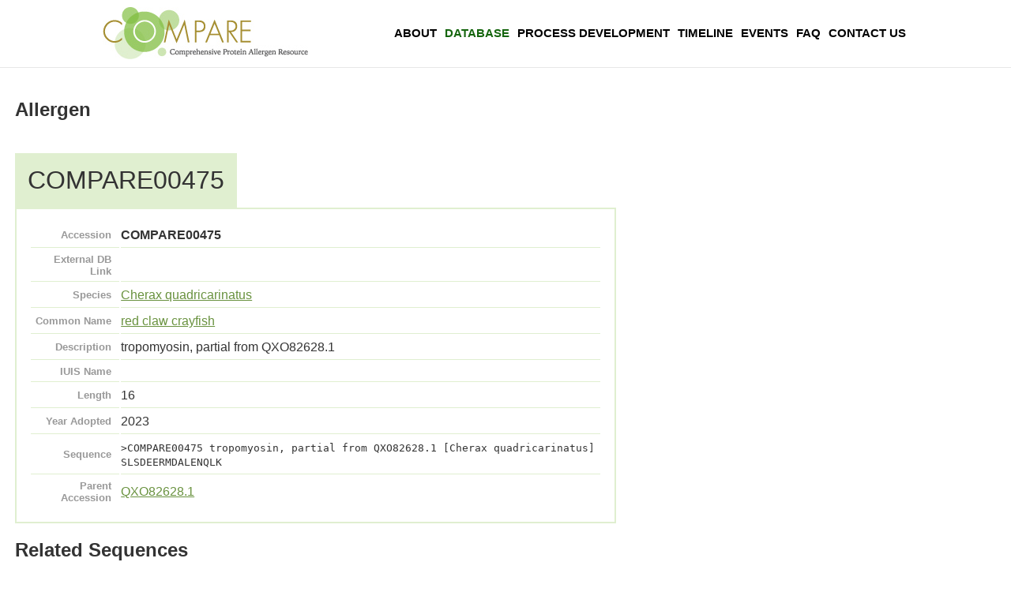

--- FILE ---
content_type: text/html; charset=UTF-8
request_url: https://db.comparedatabase.org/allergens/view/COMPARE00475
body_size: 3904
content:
<!DOCTYPE html>
<html>
<head>
    <meta charset="utf-8"/>
    <meta name="viewport" content="width=device-width, initial-scale=1.0">
    <title>Allergen | COMPARE Database</title>

	
<!-- Google tag (gtag.js) -->
<script async src="https://www.googletagmanager.com/gtag/js?id=G-B118CFG944"></script>
<script>
  window.dataLayer = window.dataLayer || [];
  function gtag(){dataLayer.push(arguments);}
  gtag("js", new Date());

  gtag("config", "G-B118CFG944");
</script>

    <link href="/favicon.ico" type="image/x-icon" rel="icon"/><link href="/favicon.ico" type="image/x-icon" rel="shortcut icon"/>    <link rel="stylesheet" href="/css/comparedb.css?v=1769037118"/>	<script src="/js/jquery-3.3.1.min.js"></script>	<script src="/js/jquery.tablesorter.js"></script>
            </head>
<body>
	<header>
		<div id="logo"><a class="compareLogo" href="/"></a></div>
		<nav>
			<ul>
				<li><a href="http://comparedatabase.org/about-compare-database/">About</a></li>
				<li><a class="active-page" href="/">Database</a></li>
				<li><a href="http://comparedatabase.org/process-development/">Process Development</a></li>
				<li><a href="http://comparedatabase.org/timeline/">Timeline</a></li>
				<li><a href="http://comparedatabase.org/events/">Events</a></li>
				<li><a href="http://comparedatabase.org/faq/">FAQ</a></li>
				<li><a href="http://comparedatabase.org/contact-us/">Contact Us</a></li>
			</ul>
		</nav>
	</header><!-- header -->
	<div id="flashRender"></div>
	<div id="content">
 	<!--<div style="text-align: right; padding: 0em 1.2em 0em;">Powered by <a style="font-weight: bold; text-decoration: none" href="http://foodrisk.org"><span style="color: #333">FoodRisk</span><span style="color: #499949;">.org</span></a></div> --> 
	<h2>Allergen</h2>
	<script src="https://cdn.jsdelivr.net/gh/calipho-sib/feature-viewer@v1.1.0/dist/feature-viewer.bundle.js"></script>
<script src="https://code.jquery.com/jquery-3.7.0.min.js"></script>

<div class="allergens view large-9 medium-8 columns content">
    <h1 style="display: inline-block; font-weight: normal; background-color: #e0efd0; padding: .5em; margin-bottom: 0;">COMPARE00475</h1>
    <table class="vertical-table">
        <tr>
            <th style="width: 8em" scope="row">Accession</th>
            <td><strong>COMPARE00475</strong></td>
	</tr>
        <tr>
            <th scope="row">External DB Link</th>
	    <td></td>
        </tr>
        <tr>
            <th scope="row">Species</th>
            <td><a href="/?q=Cherax quadricarinatus" title="Clicking this link will list all the COMPARE allergens from this species">Cherax quadricarinatus</a></td>
        </tr>
        <tr>
            <th scope="row">Common Name</th>
            <td><a href="/?q=red claw crayfish" title="Clicking this link will list all the COMPARE allergens from this Common Name">red claw crayfish</a></td>
        </tr>
        <tr>
            <th scope="row">Description</th>
            <td>tropomyosin, partial from QXO82628.1</td>
		</tr>
		<tr>
            <th scope="row">IUIS Name</th>
            <td></td>
	</tr>
	<!-- Hide Gi field from page 5/25/2023-->
        <!--<tr>
            <th scope="row">Gi</th>
            <td></td>
	</tr>
        <tr>-->
            <th scope="row">Length</th>
            <td>16</td>
        </tr>
        <tr>
            <th scope="row">Year Adopted</th>
            <td>2023</td>
        </tr>
        <tr>
            <th scope="row">Sequence</th>
            <td>
				<code>
				&gt;COMPARE00475 tropomyosin, partial from QXO82628.1 [Cherax quadricarinatus]<br>
				SLSDEERMDALENQLK				</code>
			</td>
		</tr>
		<tr>
            <th scope="row">Parent Accession</th>
	    <!--<td><strong>QXO82628.1</strong></td>-->
	    <td><a href="/?q=QXO82628.1" title="Clicking this link will list all the COMPARE peptide sequences mapped to this parent accession">QXO82628.1</a></td>
        </tr>

		    </table>
    
</div>



<h2>Related Sequences</h2><p>Some peptide sequences can be mapped with 100% identity to a full-length parent accession in the NCBI Protein or UniProt database. The parent sequence itself is not present in COMPARE as there is no published data to support its inclusion yet. The black arrow shows the present entry. Related peptide sequences (children) are shown as grey arrows and the parent accession is the green arrow. Clicking the green arrow in the graphic below will link out to NCBI Protein. Clicking a grey arrow will take you to the COMPARE allergen record for that entry.</p>                <script type="text/javascript">
                    window.addEventListener('load', function(event) {
                        //console.log("parentaccession: QXO82628.1");
                        var ft = new FeatureViewer.createFeature('[base64]',
                           '#parentaccession117',
                            {
                                name: "QXO82628.1",
                                showAxis: true,
                                showSequence: true,
                                brushActive: true, //zoom
                                toolbar:false, //current zoom & mouse position
                                bubbleHelp:true, 
                                zoomMax:1 //define the maximum range of the zoom
                            });
                          
                        //Instead of a sequence, you can also initialize the feature viewer with a length (integer) :
                        //var ft = new FeatureViewer.createFeature(213,'#parentaccession1');

                        
                        ft.addFeature({
                           data: [{x:77,y:90,id:'COMPARE00472',description:'COMPARE00472'}],
                           name: "COMPARE00472",
                           className: "compareDB_", //can be used for styling
                           color: "#0F8292",
                           type: "rect" // ['rect', 'path', 'line']
                        });
                        ft.addFeature({
                           data: [{x:92,y:105,id:'COMPARE00474',description:'COMPARE00474'}],
                           name: "COMPARE00474",
                           className: "compareDB_", //can be used for styling
                           color: "#0F8292",
                           type: "rect" // ['rect', 'path', 'line']
                        });
                        ft.addFeature({
                           data: [{x:113,y:127,id:'COMPARE00473',description:'COMPARE00473'}],
                           name: "COMPARE00473",
                           className: "compareDB_", //can be used for styling
                           color: "#0F8292",
                           type: "rect" // ['rect', 'path', 'line']
                        });
                        ft.addFeature({
                           data: [{x:134,y:149,id:'COMPARE00475',description:'COMPARE00475'}],
                           name: "COMPARE00475",
                           className: "compareDB_", //can be used for styling
                           color: "#0F8292",
                           type: "rect" // ['rect', 'path', 'line']
                        });
                        ft.addFeature({
                           data: [{x:169,y:178,id:'COMPARE00469',description:'COMPARE00469'}],
                           name: "COMPARE00469",
                           className: "compareDB_", //can be used for styling
                           color: "#0F8292",
                           type: "rect" // ['rect', 'path', 'line']
                        });

                    //    console.log("parentaccession: QXO82628.1");
                        $("#parentaccession117 g.pro.axis > g:first-child text.yaxis").text("QXO82628.1");

                        $("div[id^=parentaccession] g.pro.axis > g:first-child .yaxis").each(function(){
                            $(this).html("<a href='https://www.ncbi.nlm.nih.gov/protein/"+$(this).text()+"' target='_blank' title='view "+$(this).text()+" on ncbi.nlm.nih.gov'>"+$(this).text()+"</a>");
                        });
                        $("div[id^=parentaccession] g.pro.axis > g:not(:first-child) .yaxis").each(function(){
                            if($(this).text() == "COMPARE00475"){
                                //console.log("currentaccession = COMPARE00475");
                                $(this).closest("g").addClass("activeaccession");
                            }
                            $(this).html("<a href='/allergens/view/"+$(this).text()+"' target='_blank'>"+$(this).text()+"</a>");
                        });
                    })
                </script>
                
                <div id="parentaccession117"></div>

                <style type='text/css'>
                ul.legend{
                    display: flex;
                    gap: 1rem;
                    flex-wrap: wrap;
                    margin: 0;
                    padding: 0;
                }
                ul.legend, ul.legend li{
                    list-style: none;
                    list-style-type: none;
                }
                ul.legend li > a{display: flex}.compareDB_Text{
                    fill:#fff!important;
                }
                body{font-family: Arial, sans-serif;}
                .compareDB_Text{
                    font-size: 8px!important;
                }
                .compareDB_Text a{
                    fill: #fff;
                }
                .tooltip2, .tooltip3{
                    font-size: 16px!important;
                }
                .tooltip2 p, .tooltip3 p{
                    color: #000!important;
                }
                .activeaccession polygon{
                    fill: #000!important;
                }
                .pro.axis > g:first-child polygon{
                    fill: #e0efd0!important;
                }
                .pro.axis > g:not(.activeaccession):not(:first-child) polygon{
                    transition: all .3s;
                    fill: rgb(223, 213, 211);
                }
                .pro.axis > g:not(.activeaccession):not(:first-child):hover polygon{
                    fill: rgb(155 149 148)!important;
                }
                .activeaccession a{
                    fill: #fff!important;
                }
                .activeaccessionrow path{
                    stroke: #000!important
                }
                .activeaccessionrow .compareDB_Group rect{
                    fill: #000!important;
                }
                div[id^=parentaccession]{
                    display: flex;
                    flex-direction: column-reverse;
                    margin-bottom: 4rem
                }
                </style>    <p>To zoom in, left-click and drag the mouse pointer to the right: left-click on the desired start point, hold the mouse button, move the mouse to the desired end point (to the right) and let go. Zoom back out by right-clicking.</p>
    <script type="text/javascript">

    window.addEventListener('load', function(event) {

    $(".compareDB_Group").each(function(){

        //$(this).find(".compareDB_Text").html("<a href='/allergens/view/"+$(this).find(".compareDB_Text").text()+"' target='_blank'>"+$(this).find(".compareDB_Text").text()+"</a>");
        $(this).find(".compareDB_").attr("height",16);
        $(this).find(".compareDB_").attr("y",-2);
        $(this).find(".compareDB_Text").attr("x",6);
        $(this).find(".compareDB_Text").attr("y",8);

        $(this).find("rect#fCOMPARE00475").closest("g.rectangle").addClass("activeaccessionrow");
        
    });

});

//see https://cdn.jsdelivr.net/gh/calipho-sib/feature-viewer@v0.1.40/examples/index.html for some programmatic zoom() examples;
//ft.zoom(40,58);
</script>

<div class="related">
        <h2>Related Articles</h2>
                <table cellpadding="0" cellspacing="0" class="compare-table">
            <tr>
                <th scope="col" width="120">Pubmed</th>
                <th scope="col">Authors</th>
                <th scope="col">Title</th>
                <th scope="col">Journal</th>
                <!-- <th scope="col">Associated Allergens</th>-->
            </tr>
                        <tr>
                <td>                    <a target='_blank' href="https://www.ncbi.nlm.nih.gov/pubmed/34255496">34255496</a></td>
                <td>Laurchan, P., E-kobon, T., Srisapoome, P., Unajak, S. and Sinthuvanich, C.</td>
                <td>Molecular Characterization and Cross-Allergenicity of Tropomyosin from Freshwater Crustaceans</td>
                <td>Journal of Agricultural and Food Chemistry. 2021 Jul; 69(29):8247-8256.</td>
        

                <td class="actions" style="display: none">
                    <a href="/articles/view/21114">View</a>                                                        </td>
            </tr>
                    </table>
            </div>
    </div><!-- #content -->
    <footer>
                <div class = "footer-div">
                        <div class = "footer-inner-div">
                                <a target = "_blank" href = "https://comparedatabase.org/"> <img src="/img/HESI_logo.png" alt="HESI LOGO"></a>
                        </div>
                </div>
		
    </footer>
</body>
</html>


--- FILE ---
content_type: application/javascript; charset=utf-8
request_url: https://cdn.jsdelivr.net/gh/calipho-sib/feature-viewer@v1.1.0/dist/feature-viewer.bundle.js
body_size: 114018
content:
var FeatureViewer;(()=>{var t={568:(t,e,n)=>{n(755),n(662);n.g.jQuery=n(755),n(662),n(830),n(813),n(892);const r=n(228),i=n(219),o=n(788).NXUtils,a=n(788).NXViewerUtils,u=n(290);n(810).mixin(r.prototype),t.exports={createFeature:r,Nextprot:i,NXUtils:o,NXViewerUtils:a,nxFeatureViewer:u}},713:function(t,e){!function(){var n=Array.prototype.forEach,r=Object.prototype.hasOwnProperty,i=Array.prototype.slice,o=0;var a,u={keys:Object.keys||function(t){if("object"!=typeof t&&"function"!=typeof t||null===t)throw new TypeError("keys() called on a non-object");var e,n=[];for(e in t)t.hasOwnProperty(e)&&(n[n.length]=e);return n},uniqueId:function(t){var e=++o+"";return t?t+e:e},has:function(t,e){return r.call(t,e)},each:function(t,e,r){if(null!=t)if(n&&t.forEach===n)t.forEach(e,r);else if(t.length===+t.length)for(var i=0,o=t.length;i<o;i++)e.call(r,t[i],i,t);else for(var a in t)this.has(t,a)&&e.call(r,t[a],a,t)},once:function(t){var e,n=!1;return function(){return n||(n=!0,e=t.apply(this,arguments),t=null),e}}};a={on:function(t,e,n){return l(this,"on",t,[e,n])&&e?(this._events||(this._events={}),(this._events[t]||(this._events[t]=[])).push({callback:e,context:n,ctx:n||this}),this):this},once:function(t,e,n){if(!l(this,"once",t,[e,n])||!e)return this;var r=this,i=u.once((function(){r.off(t,i),e.apply(this,arguments)}));return i._callback=e,this.on(t,i,n)},off:function(t,e,n){var r,i,o,a,s,c,f,p;if(!this._events||!l(this,"off",t,[e,n]))return this;if(!t&&!e&&!n)return this._events={},this;for(s=0,c=(a=t?[t]:u.keys(this._events)).length;s<c;s++)if(t=a[s],o=this._events[t]){if(this._events[t]=r=[],e||n)for(f=0,p=o.length;f<p;f++)i=o[f],(e&&e!==i.callback&&e!==i.callback._callback||n&&n!==i.context)&&r.push(i);r.length||delete this._events[t]}return this},trigger:function(t){if(!this._events)return this;var e=i.call(arguments,1);if(!l(this,"trigger",t,e))return this;var n=this._events[t],r=this._events.all;return n&&c(n,e),r&&c(r,arguments),this},stopListening:function(t,e,n){var r=this._listeners;if(!r)return this;var i=!e&&!n;for(var o in"object"==typeof e&&(n=this),t&&((r={})[t._listenerId]=t),r)r[o].off(e,n,this),i&&delete this._listeners[o];return this}};var s=/\s+/,l=function(t,e,n,r){if(!n)return!0;if("object"==typeof n){for(var i in n)t[e].apply(t,[i,n[i]].concat(r));return!1}if(s.test(n)){for(var o=n.split(s),a=0,u=o.length;a<u;a++)t[e].apply(t,[o[a]].concat(r));return!1}return!0},c=function(t,e){var n,r=-1,i=t.length,o=e[0],a=e[1],u=e[2];switch(e.length){case 0:for(;++r<i;)(n=t[r]).callback.call(n.ctx);return;case 1:for(;++r<i;)(n=t[r]).callback.call(n.ctx,o);return;case 2:for(;++r<i;)(n=t[r]).callback.call(n.ctx,o,a);return;case 3:for(;++r<i;)(n=t[r]).callback.call(n.ctx,o,a,u);return;default:for(;++r<i;)(n=t[r]).callback.apply(n.ctx,e)}};u.each({listenTo:"on",listenToOnce:"once"},(function(t,e){a[e]=function(e,n,r){return(this._listeners||(this._listeners={}))[e._listenerId||(e._listenerId=u.uniqueId("l"))]=e,"object"==typeof n&&(r=this),e[t](n,r,this),this}})),a.bind=a.on,a.unbind=a.off,a.mixin=function(t){return u.each(["on","once","off","trigger","stopListening","listenTo","listenToOnce","bind","unbind"],(function(e){t[e]=this[e]}),this),t},t.exports&&(e=t.exports=a),e.BackboneEvents=a}()},979:(t,e,n)=>{t.exports=n(713)},810:(t,e,n)=>{var r=n(979);r.onAll=function(t,e){return this.on("all",t,e),this},r.oldMixin=r.mixin,r.mixin=function(t){r.oldMixin(t);for(var e=["onAll"],n=0;n<e.length;n++){var i=e[n];t[i]=this[i]}return t},t.exports=r},385:(t,e,n)=>{"use strict";n.d(e,{Z:()=>i});const r=new Map,i={set(t,e,n){r.has(t)||r.set(t,new Map);const i=r.get(t);i.has(e)||0===i.size?i.set(e,n):console.error(`Bootstrap doesn't allow more than one instance per element. Bound instance: ${Array.from(i.keys())[0]}.`)},get:(t,e)=>r.has(t)&&r.get(t).get(e)||null,remove(t,e){if(!r.has(t))return;const n=r.get(t);n.delete(e),0===n.size&&r.delete(t)}}},357:(t,e,n)=>{"use strict";n.d(e,{Z:()=>r});const r={find:(t,e=document.documentElement)=>[].concat(...Element.prototype.querySelectorAll.call(e,t)),findOne:(t,e=document.documentElement)=>Element.prototype.querySelector.call(e,t),children:(t,e)=>[].concat(...t.children).filter((t=>t.matches(e))),parents(t,e){const n=[];let r=t.parentNode;for(;r&&r.nodeType===Node.ELEMENT_NODE&&3!==r.nodeType;)r.matches(e)&&n.push(r),r=r.parentNode;return n},prev(t,e){let n=t.previousElementSibling;for(;n;){if(n.matches(e))return[n];n=n.previousElementSibling}return[]},next(t,e){let n=t.nextElementSibling;for(;n;){if(n.matches(e))return[n];n=n.nextElementSibling}return[]}}},813:(t,e,n)=>{"use strict";n.r(e),n.d(e,{default:()=>h});var r=n(147),i=n(385),o=n(357),a=n(830);const u="bs.popover",s=new RegExp("(^|\\s)bs-popover\\S+","g"),l={...a.default.Default,placement:"right",offset:[0,8],trigger:"click",content:"",template:'<div class="popover" role="tooltip"><div class="popover-arrow"></div><h3 class="popover-header"></h3><div class="popover-body"></div></div>'},c={...a.default.DefaultType,content:"(string|element|function)"},f={HIDE:"hide.bs.popover",HIDDEN:"hidden.bs.popover",SHOW:"show.bs.popover",SHOWN:"shown.bs.popover",INSERTED:"inserted.bs.popover",CLICK:"click.bs.popover",FOCUSIN:"focusin.bs.popover",FOCUSOUT:"focusout.bs.popover",MOUSEENTER:"mouseenter.bs.popover",MOUSELEAVE:"mouseleave.bs.popover"};class p extends a.default{static get Default(){return l}static get NAME(){return"popover"}static get Event(){return f}static get DefaultType(){return c}isWithContent(){return this.getTitle()||this._getContent()}setContent(){const t=this.getTipElement();this.setElementContent(o.Z.findOne(".popover-header",t),this.getTitle());let e=this._getContent();"function"==typeof e&&(e=e.call(this._element)),this.setElementContent(o.Z.findOne(".popover-body",t),e),t.classList.remove("fade","show")}_addAttachmentClass(t){this.getTipElement().classList.add(`bs-popover-${this.updateAttachment(t)}`)}_getContent(){return this._element.getAttribute("data-bs-content")||this._config.content}_cleanTipClass(){const t=this.getTipElement(),e=t.getAttribute("class").match(s);null!==e&&e.length>0&&e.map((t=>t.trim())).forEach((e=>t.classList.remove(e)))}static jQueryInterface(t){return this.each((function(){let e=i.Z.get(this,u);const n="object"==typeof t?t:null;if((e||!/dispose|hide/.test(t))&&(e||(e=new p(this,n),i.Z.set(this,u,e)),"string"==typeof t)){if(void 0===e[t])throw new TypeError(`No method named "${t}"`);e[t]()}}))}}(0,r.pF)(p);const h=p},830:(t,e,n)=>{"use strict";n.r(e),n.d(e,{default:()=>_e});var r={};n.r(r),n.d(r,{afterMain:()=>E,afterRead:()=>b,afterWrite:()=>T,applyStyles:()=>O,arrow:()=>K,auto:()=>s,basePlacements:()=>l,beforeMain:()=>w,beforeRead:()=>m,beforeWrite:()=>_,bottom:()=>o,clippingParents:()=>p,computeStyles:()=>tt,createPopper:()=>Dt,createPopperBase:()=>kt,createPopperLite:()=>Lt,detectOverflow:()=>yt,end:()=>f,eventListeners:()=>nt,flip:()=>mt,hide:()=>wt,left:()=>u,main:()=>M,modifierPhases:()=>S,offset:()=>Mt,placements:()=>y,popper:()=>d,popperGenerator:()=>Ct,popperOffsets:()=>Et,preventOverflow:()=>_t,read:()=>x,reference:()=>g,right:()=>a,start:()=>c,top:()=>i,variationPlacements:()=>v,viewport:()=>h,write:()=>A});var i="top",o="bottom",a="right",u="left",s="auto",l=[i,o,a,u],c="start",f="end",p="clippingParents",h="viewport",d="popper",g="reference",v=l.reduce((function(t,e){return t.concat([e+"-"+c,e+"-"+f])}),[]),y=[].concat(l,[s]).reduce((function(t,e){return t.concat([e,e+"-"+c,e+"-"+f])}),[]),m="beforeRead",x="read",b="afterRead",w="beforeMain",M="main",E="afterMain",_="beforeWrite",A="write",T="afterWrite",S=[m,x,b,w,M,E,_,A,T];function N(t){return t?(t.nodeName||"").toLowerCase():null}function C(t){if(null==t)return window;if("[object Window]"!==t.toString()){var e=t.ownerDocument;return e&&e.defaultView||window}return t}function k(t){return t instanceof C(t).Element||t instanceof Element}function D(t){return t instanceof C(t).HTMLElement||t instanceof HTMLElement}function L(t){return"undefined"!=typeof ShadowRoot&&(t instanceof C(t).ShadowRoot||t instanceof ShadowRoot)}const O={name:"applyStyles",enabled:!0,phase:"write",fn:function(t){var e=t.state;Object.keys(e.elements).forEach((function(t){var n=e.styles[t]||{},r=e.attributes[t]||{},i=e.elements[t];D(i)&&N(i)&&(Object.assign(i.style,n),Object.keys(r).forEach((function(t){var e=r[t];!1===e?i.removeAttribute(t):i.setAttribute(t,!0===e?"":e)})))}))},effect:function(t){var e=t.state,n={popper:{position:e.options.strategy,left:"0",top:"0",margin:"0"},arrow:{position:"absolute"},reference:{}};return Object.assign(e.elements.popper.style,n.popper),e.styles=n,e.elements.arrow&&Object.assign(e.elements.arrow.style,n.arrow),function(){Object.keys(e.elements).forEach((function(t){var r=e.elements[t],i=e.attributes[t]||{},o=Object.keys(e.styles.hasOwnProperty(t)?e.styles[t]:n[t]).reduce((function(t,e){return t[e]="",t}),{});D(r)&&N(r)&&(Object.assign(r.style,o),Object.keys(i).forEach((function(t){r.removeAttribute(t)})))}))}},requires:["computeStyles"]};function q(t){return t.split("-")[0]}function j(t){var e=t.getBoundingClientRect();return{width:e.width,height:e.height,top:e.top,right:e.right,bottom:e.bottom,left:e.left,x:e.left,y:e.top}}function P(t){var e=j(t),n=t.offsetWidth,r=t.offsetHeight;return Math.abs(e.width-n)<=1&&(n=e.width),Math.abs(e.height-r)<=1&&(r=e.height),{x:t.offsetLeft,y:t.offsetTop,width:n,height:r}}function R(t,e){var n=e.getRootNode&&e.getRootNode();if(t.contains(e))return!0;if(n&&L(n)){var r=e;do{if(r&&t.isSameNode(r))return!0;r=r.parentNode||r.host}while(r)}return!1}function z(t){return C(t).getComputedStyle(t)}function H(t){return["table","td","th"].indexOf(N(t))>=0}function I(t){return((k(t)?t.ownerDocument:t.document)||window.document).documentElement}function F(t){return"html"===N(t)?t:t.assignedSlot||t.parentNode||(L(t)?t.host:null)||I(t)}function U(t){return D(t)&&"fixed"!==z(t).position?t.offsetParent:null}function B(t){for(var e=C(t),n=U(t);n&&H(n)&&"static"===z(n).position;)n=U(n);return n&&("html"===N(n)||"body"===N(n)&&"static"===z(n).position)?e:n||function(t){var e=-1!==navigator.userAgent.toLowerCase().indexOf("firefox");if(-1!==navigator.userAgent.indexOf("Trident")&&D(t)&&"fixed"===z(t).position)return null;for(var n=F(t);D(n)&&["html","body"].indexOf(N(n))<0;){var r=z(n);if("none"!==r.transform||"none"!==r.perspective||"paint"===r.contain||-1!==["transform","perspective"].indexOf(r.willChange)||e&&"filter"===r.willChange||e&&r.filter&&"none"!==r.filter)return n;n=n.parentNode}return null}(t)||e}function W(t){return["top","bottom"].indexOf(t)>=0?"x":"y"}var $=Math.max,V=Math.min,X=Math.round;function Y(t,e,n){return $(t,V(e,n))}function Z(t){return Object.assign({},{top:0,right:0,bottom:0,left:0},t)}function G(t,e){return e.reduce((function(e,n){return e[n]=t,e}),{})}const K={name:"arrow",enabled:!0,phase:"main",fn:function(t){var e,n=t.state,r=t.name,s=t.options,c=n.elements.arrow,f=n.modifiersData.popperOffsets,p=q(n.placement),h=W(p),d=[u,a].indexOf(p)>=0?"height":"width";if(c&&f){var g=function(t,e){return Z("number"!=typeof(t="function"==typeof t?t(Object.assign({},e.rects,{placement:e.placement})):t)?t:G(t,l))}(s.padding,n),v=P(c),y="y"===h?i:u,m="y"===h?o:a,x=n.rects.reference[d]+n.rects.reference[h]-f[h]-n.rects.popper[d],b=f[h]-n.rects.reference[h],w=B(c),M=w?"y"===h?w.clientHeight||0:w.clientWidth||0:0,E=x/2-b/2,_=g[y],A=M-v[d]-g[m],T=M/2-v[d]/2+E,S=Y(_,T,A),N=h;n.modifiersData[r]=((e={})[N]=S,e.centerOffset=S-T,e)}},effect:function(t){var e=t.state,n=t.options.element,r=void 0===n?"[data-popper-arrow]":n;null!=r&&("string"!=typeof r||(r=e.elements.popper.querySelector(r)))&&R(e.elements.popper,r)&&(e.elements.arrow=r)},requires:["popperOffsets"],requiresIfExists:["preventOverflow"]};var Q={top:"auto",right:"auto",bottom:"auto",left:"auto"};function J(t){var e,n=t.popper,r=t.popperRect,s=t.placement,l=t.offsets,c=t.position,f=t.gpuAcceleration,p=t.adaptive,h=t.roundOffsets,d=!0===h?function(t){var e=t.x,n=t.y,r=window.devicePixelRatio||1;return{x:X(X(e*r)/r)||0,y:X(X(n*r)/r)||0}}(l):"function"==typeof h?h(l):l,g=d.x,v=void 0===g?0:g,y=d.y,m=void 0===y?0:y,x=l.hasOwnProperty("x"),b=l.hasOwnProperty("y"),w=u,M=i,E=window;if(p){var _=B(n),A="clientHeight",T="clientWidth";_===C(n)&&"static"!==z(_=I(n)).position&&(A="scrollHeight",T="scrollWidth"),_=_,s===i&&(M=o,m-=_[A]-r.height,m*=f?1:-1),s===u&&(w=a,v-=_[T]-r.width,v*=f?1:-1)}var S,N=Object.assign({position:c},p&&Q);return f?Object.assign({},N,((S={})[M]=b?"0":"",S[w]=x?"0":"",S.transform=(E.devicePixelRatio||1)<2?"translate("+v+"px, "+m+"px)":"translate3d("+v+"px, "+m+"px, 0)",S)):Object.assign({},N,((e={})[M]=b?m+"px":"",e[w]=x?v+"px":"",e.transform="",e))}const tt={name:"computeStyles",enabled:!0,phase:"beforeWrite",fn:function(t){var e=t.state,n=t.options,r=n.gpuAcceleration,i=void 0===r||r,o=n.adaptive,a=void 0===o||o,u=n.roundOffsets,s=void 0===u||u,l={placement:q(e.placement),popper:e.elements.popper,popperRect:e.rects.popper,gpuAcceleration:i};null!=e.modifiersData.popperOffsets&&(e.styles.popper=Object.assign({},e.styles.popper,J(Object.assign({},l,{offsets:e.modifiersData.popperOffsets,position:e.options.strategy,adaptive:a,roundOffsets:s})))),null!=e.modifiersData.arrow&&(e.styles.arrow=Object.assign({},e.styles.arrow,J(Object.assign({},l,{offsets:e.modifiersData.arrow,position:"absolute",adaptive:!1,roundOffsets:s})))),e.attributes.popper=Object.assign({},e.attributes.popper,{"data-popper-placement":e.placement})},data:{}};var et={passive:!0};const nt={name:"eventListeners",enabled:!0,phase:"write",fn:function(){},effect:function(t){var e=t.state,n=t.instance,r=t.options,i=r.scroll,o=void 0===i||i,a=r.resize,u=void 0===a||a,s=C(e.elements.popper),l=[].concat(e.scrollParents.reference,e.scrollParents.popper);return o&&l.forEach((function(t){t.addEventListener("scroll",n.update,et)})),u&&s.addEventListener("resize",n.update,et),function(){o&&l.forEach((function(t){t.removeEventListener("scroll",n.update,et)})),u&&s.removeEventListener("resize",n.update,et)}},data:{}};var rt={left:"right",right:"left",bottom:"top",top:"bottom"};function it(t){return t.replace(/left|right|bottom|top/g,(function(t){return rt[t]}))}var ot={start:"end",end:"start"};function at(t){return t.replace(/start|end/g,(function(t){return ot[t]}))}function ut(t){var e=C(t);return{scrollLeft:e.pageXOffset,scrollTop:e.pageYOffset}}function st(t){return j(I(t)).left+ut(t).scrollLeft}function lt(t){var e=z(t),n=e.overflow,r=e.overflowX,i=e.overflowY;return/auto|scroll|overlay|hidden/.test(n+i+r)}function ct(t){return["html","body","#document"].indexOf(N(t))>=0?t.ownerDocument.body:D(t)&&lt(t)?t:ct(F(t))}function ft(t,e){var n;void 0===e&&(e=[]);var r=ct(t),i=r===(null==(n=t.ownerDocument)?void 0:n.body),o=C(r),a=i?[o].concat(o.visualViewport||[],lt(r)?r:[]):r,u=e.concat(a);return i?u:u.concat(ft(F(a)))}function pt(t){return Object.assign({},t,{left:t.x,top:t.y,right:t.x+t.width,bottom:t.y+t.height})}function ht(t,e){return e===h?pt(function(t){var e=C(t),n=I(t),r=e.visualViewport,i=n.clientWidth,o=n.clientHeight,a=0,u=0;return r&&(i=r.width,o=r.height,/^((?!chrome|android).)*safari/i.test(navigator.userAgent)||(a=r.offsetLeft,u=r.offsetTop)),{width:i,height:o,x:a+st(t),y:u}}(t)):D(e)?function(t){var e=j(t);return e.top=e.top+t.clientTop,e.left=e.left+t.clientLeft,e.bottom=e.top+t.clientHeight,e.right=e.left+t.clientWidth,e.width=t.clientWidth,e.height=t.clientHeight,e.x=e.left,e.y=e.top,e}(e):pt(function(t){var e,n=I(t),r=ut(t),i=null==(e=t.ownerDocument)?void 0:e.body,o=$(n.scrollWidth,n.clientWidth,i?i.scrollWidth:0,i?i.clientWidth:0),a=$(n.scrollHeight,n.clientHeight,i?i.scrollHeight:0,i?i.clientHeight:0),u=-r.scrollLeft+st(t),s=-r.scrollTop;return"rtl"===z(i||n).direction&&(u+=$(n.clientWidth,i?i.clientWidth:0)-o),{width:o,height:a,x:u,y:s}}(I(t)))}function dt(t,e,n){var r="clippingParents"===e?function(t){var e=ft(F(t)),n=["absolute","fixed"].indexOf(z(t).position)>=0&&D(t)?B(t):t;return k(n)?e.filter((function(t){return k(t)&&R(t,n)&&"body"!==N(t)})):[]}(t):[].concat(e),i=[].concat(r,[n]),o=i[0],a=i.reduce((function(e,n){var r=ht(t,n);return e.top=$(r.top,e.top),e.right=V(r.right,e.right),e.bottom=V(r.bottom,e.bottom),e.left=$(r.left,e.left),e}),ht(t,o));return a.width=a.right-a.left,a.height=a.bottom-a.top,a.x=a.left,a.y=a.top,a}function gt(t){return t.split("-")[1]}function vt(t){var e,n=t.reference,r=t.element,s=t.placement,l=s?q(s):null,p=s?gt(s):null,h=n.x+n.width/2-r.width/2,d=n.y+n.height/2-r.height/2;switch(l){case i:e={x:h,y:n.y-r.height};break;case o:e={x:h,y:n.y+n.height};break;case a:e={x:n.x+n.width,y:d};break;case u:e={x:n.x-r.width,y:d};break;default:e={x:n.x,y:n.y}}var g=l?W(l):null;if(null!=g){var v="y"===g?"height":"width";switch(p){case c:e[g]=e[g]-(n[v]/2-r[v]/2);break;case f:e[g]=e[g]+(n[v]/2-r[v]/2)}}return e}function yt(t,e){void 0===e&&(e={});var n=e,r=n.placement,u=void 0===r?t.placement:r,s=n.boundary,c=void 0===s?p:s,f=n.rootBoundary,v=void 0===f?h:f,y=n.elementContext,m=void 0===y?d:y,x=n.altBoundary,b=void 0!==x&&x,w=n.padding,M=void 0===w?0:w,E=Z("number"!=typeof M?M:G(M,l)),_=m===d?g:d,A=t.elements.reference,T=t.rects.popper,S=t.elements[b?_:m],N=dt(k(S)?S:S.contextElement||I(t.elements.popper),c,v),C=j(A),D=vt({reference:C,element:T,strategy:"absolute",placement:u}),L=pt(Object.assign({},T,D)),O=m===d?L:C,q={top:N.top-O.top+E.top,bottom:O.bottom-N.bottom+E.bottom,left:N.left-O.left+E.left,right:O.right-N.right+E.right},P=t.modifiersData.offset;if(m===d&&P){var R=P[u];Object.keys(q).forEach((function(t){var e=[a,o].indexOf(t)>=0?1:-1,n=[i,o].indexOf(t)>=0?"y":"x";q[t]+=R[n]*e}))}return q}const mt={name:"flip",enabled:!0,phase:"main",fn:function(t){var e=t.state,n=t.options,r=t.name;if(!e.modifiersData[r]._skip){for(var f=n.mainAxis,p=void 0===f||f,h=n.altAxis,d=void 0===h||h,g=n.fallbackPlacements,m=n.padding,x=n.boundary,b=n.rootBoundary,w=n.altBoundary,M=n.flipVariations,E=void 0===M||M,_=n.allowedAutoPlacements,A=e.options.placement,T=q(A),S=g||(T===A||!E?[it(A)]:function(t){if(q(t)===s)return[];var e=it(t);return[at(t),e,at(e)]}(A)),N=[A].concat(S).reduce((function(t,n){return t.concat(q(n)===s?function(t,e){void 0===e&&(e={});var n=e,r=n.placement,i=n.boundary,o=n.rootBoundary,a=n.padding,u=n.flipVariations,s=n.allowedAutoPlacements,c=void 0===s?y:s,f=gt(r),p=f?u?v:v.filter((function(t){return gt(t)===f})):l,h=p.filter((function(t){return c.indexOf(t)>=0}));0===h.length&&(h=p);var d=h.reduce((function(e,n){return e[n]=yt(t,{placement:n,boundary:i,rootBoundary:o,padding:a})[q(n)],e}),{});return Object.keys(d).sort((function(t,e){return d[t]-d[e]}))}(e,{placement:n,boundary:x,rootBoundary:b,padding:m,flipVariations:E,allowedAutoPlacements:_}):n)}),[]),C=e.rects.reference,k=e.rects.popper,D=new Map,L=!0,O=N[0],j=0;j<N.length;j++){var P=N[j],R=q(P),z=gt(P)===c,H=[i,o].indexOf(R)>=0,I=H?"width":"height",F=yt(e,{placement:P,boundary:x,rootBoundary:b,altBoundary:w,padding:m}),U=H?z?a:u:z?o:i;C[I]>k[I]&&(U=it(U));var B=it(U),W=[];if(p&&W.push(F[R]<=0),d&&W.push(F[U]<=0,F[B]<=0),W.every((function(t){return t}))){O=P,L=!1;break}D.set(P,W)}if(L)for(var $=function(t){var e=N.find((function(e){var n=D.get(e);if(n)return n.slice(0,t).every((function(t){return t}))}));if(e)return O=e,"break"},V=E?3:1;V>0;V--){if("break"===$(V))break}e.placement!==O&&(e.modifiersData[r]._skip=!0,e.placement=O,e.reset=!0)}},requiresIfExists:["offset"],data:{_skip:!1}};function xt(t,e,n){return void 0===n&&(n={x:0,y:0}),{top:t.top-e.height-n.y,right:t.right-e.width+n.x,bottom:t.bottom-e.height+n.y,left:t.left-e.width-n.x}}function bt(t){return[i,a,o,u].some((function(e){return t[e]>=0}))}const wt={name:"hide",enabled:!0,phase:"main",requiresIfExists:["preventOverflow"],fn:function(t){var e=t.state,n=t.name,r=e.rects.reference,i=e.rects.popper,o=e.modifiersData.preventOverflow,a=yt(e,{elementContext:"reference"}),u=yt(e,{altBoundary:!0}),s=xt(a,r),l=xt(u,i,o),c=bt(s),f=bt(l);e.modifiersData[n]={referenceClippingOffsets:s,popperEscapeOffsets:l,isReferenceHidden:c,hasPopperEscaped:f},e.attributes.popper=Object.assign({},e.attributes.popper,{"data-popper-reference-hidden":c,"data-popper-escaped":f})}};const Mt={name:"offset",enabled:!0,phase:"main",requires:["popperOffsets"],fn:function(t){var e=t.state,n=t.options,r=t.name,o=n.offset,s=void 0===o?[0,0]:o,l=y.reduce((function(t,n){return t[n]=function(t,e,n){var r=q(t),o=[u,i].indexOf(r)>=0?-1:1,s="function"==typeof n?n(Object.assign({},e,{placement:t})):n,l=s[0],c=s[1];return l=l||0,c=(c||0)*o,[u,a].indexOf(r)>=0?{x:c,y:l}:{x:l,y:c}}(n,e.rects,s),t}),{}),c=l[e.placement],f=c.x,p=c.y;null!=e.modifiersData.popperOffsets&&(e.modifiersData.popperOffsets.x+=f,e.modifiersData.popperOffsets.y+=p),e.modifiersData[r]=l}};const Et={name:"popperOffsets",enabled:!0,phase:"read",fn:function(t){var e=t.state,n=t.name;e.modifiersData[n]=vt({reference:e.rects.reference,element:e.rects.popper,strategy:"absolute",placement:e.placement})},data:{}};const _t={name:"preventOverflow",enabled:!0,phase:"main",fn:function(t){var e=t.state,n=t.options,r=t.name,s=n.mainAxis,l=void 0===s||s,f=n.altAxis,p=void 0!==f&&f,h=n.boundary,d=n.rootBoundary,g=n.altBoundary,v=n.padding,y=n.tether,m=void 0===y||y,x=n.tetherOffset,b=void 0===x?0:x,w=yt(e,{boundary:h,rootBoundary:d,padding:v,altBoundary:g}),M=q(e.placement),E=gt(e.placement),_=!E,A=W(M),T="x"===A?"y":"x",S=e.modifiersData.popperOffsets,N=e.rects.reference,C=e.rects.popper,k="function"==typeof b?b(Object.assign({},e.rects,{placement:e.placement})):b,D={x:0,y:0};if(S){if(l||p){var L="y"===A?i:u,O="y"===A?o:a,j="y"===A?"height":"width",R=S[A],z=S[A]+w[L],H=S[A]-w[O],I=m?-C[j]/2:0,F=E===c?N[j]:C[j],U=E===c?-C[j]:-N[j],X=e.elements.arrow,Z=m&&X?P(X):{width:0,height:0},G=e.modifiersData["arrow#persistent"]?e.modifiersData["arrow#persistent"].padding:{top:0,right:0,bottom:0,left:0},K=G[L],Q=G[O],J=Y(0,N[j],Z[j]),tt=_?N[j]/2-I-J-K-k:F-J-K-k,et=_?-N[j]/2+I+J+Q+k:U+J+Q+k,nt=e.elements.arrow&&B(e.elements.arrow),rt=nt?"y"===A?nt.clientTop||0:nt.clientLeft||0:0,it=e.modifiersData.offset?e.modifiersData.offset[e.placement][A]:0,ot=S[A]+tt-it-rt,at=S[A]+et-it;if(l){var ut=Y(m?V(z,ot):z,R,m?$(H,at):H);S[A]=ut,D[A]=ut-R}if(p){var st="x"===A?i:u,lt="x"===A?o:a,ct=S[T],ft=ct+w[st],pt=ct-w[lt],ht=Y(m?V(ft,ot):ft,ct,m?$(pt,at):pt);S[T]=ht,D[T]=ht-ct}}e.modifiersData[r]=D}},requiresIfExists:["offset"]};function At(t,e,n){void 0===n&&(n=!1);var r,i,o=I(e),a=j(t),u=D(e),s={scrollLeft:0,scrollTop:0},l={x:0,y:0};return(u||!u&&!n)&&(("body"!==N(e)||lt(o))&&(s=(r=e)!==C(r)&&D(r)?{scrollLeft:(i=r).scrollLeft,scrollTop:i.scrollTop}:ut(r)),D(e)?((l=j(e)).x+=e.clientLeft,l.y+=e.clientTop):o&&(l.x=st(o))),{x:a.left+s.scrollLeft-l.x,y:a.top+s.scrollTop-l.y,width:a.width,height:a.height}}function Tt(t){var e=new Map,n=new Set,r=[];function i(t){n.add(t.name),[].concat(t.requires||[],t.requiresIfExists||[]).forEach((function(t){if(!n.has(t)){var r=e.get(t);r&&i(r)}})),r.push(t)}return t.forEach((function(t){e.set(t.name,t)})),t.forEach((function(t){n.has(t.name)||i(t)})),r}var St={placement:"bottom",modifiers:[],strategy:"absolute"};function Nt(){for(var t=arguments.length,e=new Array(t),n=0;n<t;n++)e[n]=arguments[n];return!e.some((function(t){return!(t&&"function"==typeof t.getBoundingClientRect)}))}function Ct(t){void 0===t&&(t={});var e=t,n=e.defaultModifiers,r=void 0===n?[]:n,i=e.defaultOptions,o=void 0===i?St:i;return function(t,e,n){void 0===n&&(n=o);var i,a,u={placement:"bottom",orderedModifiers:[],options:Object.assign({},St,o),modifiersData:{},elements:{reference:t,popper:e},attributes:{},styles:{}},s=[],l=!1,c={state:u,setOptions:function(n){f(),u.options=Object.assign({},o,u.options,n),u.scrollParents={reference:k(t)?ft(t):t.contextElement?ft(t.contextElement):[],popper:ft(e)};var i=function(t){var e=Tt(t);return S.reduce((function(t,n){return t.concat(e.filter((function(t){return t.phase===n})))}),[])}(function(t){var e=t.reduce((function(t,e){var n=t[e.name];return t[e.name]=n?Object.assign({},n,e,{options:Object.assign({},n.options,e.options),data:Object.assign({},n.data,e.data)}):e,t}),{});return Object.keys(e).map((function(t){return e[t]}))}([].concat(r,u.options.modifiers)));return u.orderedModifiers=i.filter((function(t){return t.enabled})),u.orderedModifiers.forEach((function(t){var e=t.name,n=t.options,r=void 0===n?{}:n,i=t.effect;if("function"==typeof i){var o=i({state:u,name:e,instance:c,options:r}),a=function(){};s.push(o||a)}})),c.update()},forceUpdate:function(){if(!l){var t=u.elements,e=t.reference,n=t.popper;if(Nt(e,n)){u.rects={reference:At(e,B(n),"fixed"===u.options.strategy),popper:P(n)},u.reset=!1,u.placement=u.options.placement,u.orderedModifiers.forEach((function(t){return u.modifiersData[t.name]=Object.assign({},t.data)}));for(var r=0;r<u.orderedModifiers.length;r++)if(!0!==u.reset){var i=u.orderedModifiers[r],o=i.fn,a=i.options,s=void 0===a?{}:a,f=i.name;"function"==typeof o&&(u=o({state:u,options:s,name:f,instance:c})||u)}else u.reset=!1,r=-1}}},update:(i=function(){return new Promise((function(t){c.forceUpdate(),t(u)}))},function(){return a||(a=new Promise((function(t){Promise.resolve().then((function(){a=void 0,t(i())}))}))),a}),destroy:function(){f(),l=!0}};if(!Nt(t,e))return c;function f(){s.forEach((function(t){return t()})),s=[]}return c.setOptions(n).then((function(t){!l&&n.onFirstUpdate&&n.onFirstUpdate(t)})),c}}var kt=Ct(),Dt=Ct({defaultModifiers:[nt,Et,tt,O,Mt,mt,_t,K,wt]}),Lt=Ct({defaultModifiers:[nt,Et,tt,O]}),Ot=n(147);const qt=new Set(["background","cite","href","itemtype","longdesc","poster","src","xlink:href"]),jt=/^(?:(?:https?|mailto|ftp|tel|file):|[^#&/:?]*(?:[#/?]|$))/i,Pt=/^data:(?:image\/(?:bmp|gif|jpeg|jpg|png|tiff|webp)|video\/(?:mpeg|mp4|ogg|webm)|audio\/(?:mp3|oga|ogg|opus));base64,[\d+/a-z]+=*$/i,Rt=(t,e)=>{const n=t.nodeName.toLowerCase();if(e.includes(n))return!qt.has(n)||Boolean(jt.test(t.nodeValue)||Pt.test(t.nodeValue));const r=e.filter((t=>t instanceof RegExp));for(let t=0,e=r.length;t<e;t++)if(r[t].test(n))return!0;return!1},zt={"*":["class","dir","id","lang","role",/^aria-[\w-]*$/i],a:["target","href","title","rel"],area:[],b:[],br:[],col:[],code:[],div:[],em:[],hr:[],h1:[],h2:[],h3:[],h4:[],h5:[],h6:[],i:[],img:["src","srcset","alt","title","width","height"],li:[],ol:[],p:[],pre:[],s:[],small:[],span:[],sub:[],sup:[],strong:[],u:[],ul:[]};function Ht(t,e,n){if(!t.length)return t;if(n&&"function"==typeof n)return n(t);const r=(new window.DOMParser).parseFromString(t,"text/html"),i=Object.keys(e),o=[].concat(...r.body.querySelectorAll("*"));for(let t=0,n=o.length;t<n;t++){const n=o[t],r=n.nodeName.toLowerCase();if(!i.includes(r)){n.parentNode.removeChild(n);continue}const a=[].concat(...n.attributes),u=[].concat(e["*"]||[],e[r]||[]);a.forEach((t=>{Rt(t,u)||n.removeAttribute(t.nodeName)}))}return r.body.innerHTML}var It=n(385);const Ft=/[^.]*(?=\..*)\.|.*/,Ut=/\..*/,Bt=/::\d+$/,Wt={};let $t=1;const Vt={mouseenter:"mouseover",mouseleave:"mouseout"},Xt=/^(mouseenter|mouseleave)/i,Yt=new Set(["click","dblclick","mouseup","mousedown","contextmenu","mousewheel","DOMMouseScroll","mouseover","mouseout","mousemove","selectstart","selectend","keydown","keypress","keyup","orientationchange","touchstart","touchmove","touchend","touchcancel","pointerdown","pointermove","pointerup","pointerleave","pointercancel","gesturestart","gesturechange","gestureend","focus","blur","change","reset","select","submit","focusin","focusout","load","unload","beforeunload","resize","move","DOMContentLoaded","readystatechange","error","abort","scroll"]);function Zt(t,e){return e&&`${e}::${$t++}`||t.uidEvent||$t++}function Gt(t){const e=Zt(t);return t.uidEvent=e,Wt[e]=Wt[e]||{},Wt[e]}function Kt(t,e,n=null){const r=Object.keys(t);for(let i=0,o=r.length;i<o;i++){const o=t[r[i]];if(o.originalHandler===e&&o.delegationSelector===n)return o}return null}function Qt(t,e,n){const r="string"==typeof e,i=r?n:e;let o=ee(t);return Yt.has(o)||(o=t),[r,i,o]}function Jt(t,e,n,r,i){if("string"!=typeof e||!t)return;if(n||(n=r,r=null),Xt.test(e)){const t=t=>function(e){if(!e.relatedTarget||e.relatedTarget!==e.delegateTarget&&!e.delegateTarget.contains(e.relatedTarget))return t.call(this,e)};r?r=t(r):n=t(n)}const[o,a,u]=Qt(e,n,r),s=Gt(t),l=s[u]||(s[u]={}),c=Kt(l,a,o?n:null);if(c)return void(c.oneOff=c.oneOff&&i);const f=Zt(a,e.replace(Ft,"")),p=o?function(t,e,n){return function r(i){const o=t.querySelectorAll(e);for(let{target:a}=i;a&&a!==this;a=a.parentNode)for(let u=o.length;u--;)if(o[u]===a)return i.delegateTarget=a,r.oneOff&&ne.off(t,i.type,e,n),n.apply(a,[i]);return null}}(t,n,r):function(t,e){return function n(r){return r.delegateTarget=t,n.oneOff&&ne.off(t,r.type,e),e.apply(t,[r])}}(t,n);p.delegationSelector=o?n:null,p.originalHandler=a,p.oneOff=i,p.uidEvent=f,l[f]=p,t.addEventListener(u,p,o)}function te(t,e,n,r,i){const o=Kt(e[n],r,i);o&&(t.removeEventListener(n,o,Boolean(i)),delete e[n][o.uidEvent])}function ee(t){return t=t.replace(Ut,""),Vt[t]||t}const ne={on(t,e,n,r){Jt(t,e,n,r,!1)},one(t,e,n,r){Jt(t,e,n,r,!0)},off(t,e,n,r){if("string"!=typeof e||!t)return;const[i,o,a]=Qt(e,n,r),u=a!==e,s=Gt(t),l=e.startsWith(".");if(void 0!==o){if(!s||!s[a])return;return void te(t,s,a,o,i?n:null)}l&&Object.keys(s).forEach((n=>{!function(t,e,n,r){const i=e[n]||{};Object.keys(i).forEach((o=>{if(o.includes(r)){const r=i[o];te(t,e,n,r.originalHandler,r.delegationSelector)}}))}(t,s,n,e.slice(1))}));const c=s[a]||{};Object.keys(c).forEach((n=>{const r=n.replace(Bt,"");if(!u||e.includes(r)){const e=c[n];te(t,s,a,e.originalHandler,e.delegationSelector)}}))},trigger(t,e,n){if("string"!=typeof e||!t)return null;const r=(0,Ot.KF)(),i=ee(e),o=e!==i,a=Yt.has(i);let u,s=!0,l=!0,c=!1,f=null;return o&&r&&(u=r.Event(e,n),r(t).trigger(u),s=!u.isPropagationStopped(),l=!u.isImmediatePropagationStopped(),c=u.isDefaultPrevented()),a?(f=document.createEvent("HTMLEvents"),f.initEvent(i,s,!0)):f=new CustomEvent(e,{bubbles:s,cancelable:!0}),void 0!==n&&Object.keys(n).forEach((t=>{Object.defineProperty(f,t,{get:()=>n[t]})})),c&&f.preventDefault(),l&&t.dispatchEvent(f),f.defaultPrevented&&void 0!==u&&u.preventDefault(),f}},re=ne;function ie(t){return"true"===t||"false"!==t&&(t===Number(t).toString()?Number(t):""===t||"null"===t?null:t)}function oe(t){return t.replace(/[A-Z]/g,(t=>`-${t.toLowerCase()}`))}const ae={setDataAttribute(t,e,n){t.setAttribute(`data-bs-${oe(e)}`,n)},removeDataAttribute(t,e){t.removeAttribute(`data-bs-${oe(e)}`)},getDataAttributes(t){if(!t)return{};const e={};return Object.keys(t.dataset).filter((t=>t.startsWith("bs"))).forEach((n=>{let r=n.replace(/^bs/,"");r=r.charAt(0).toLowerCase()+r.slice(1,r.length),e[r]=ie(t.dataset[n])})),e},getDataAttribute:(t,e)=>ie(t.getAttribute(`data-bs-${oe(e)}`)),offset(t){const e=t.getBoundingClientRect();return{top:e.top+document.body.scrollTop,left:e.left+document.body.scrollLeft}},position:t=>({top:t.offsetTop,left:t.offsetLeft})};var ue=n(357);const se=class{constructor(t){(t=(0,Ot.sb)(t))&&(this._element=t,It.Z.set(this._element,this.constructor.DATA_KEY,this))}dispose(){It.Z.remove(this._element,this.constructor.DATA_KEY),re.off(this._element,this.constructor.EVENT_KEY),Object.getOwnPropertyNames(this).forEach((t=>{this[t]=null}))}_queueCallback(t,e,n=!0){if(!n)return void(0,Ot.ht)(t);const r=(0,Ot.AD)(e);re.one(e,"transitionend",(()=>(0,Ot.ht)(t))),(0,Ot.rW)(e,r)}static getInstance(t){return It.Z.get(t,this.DATA_KEY)}static get VERSION(){return"5.0.1"}static get NAME(){throw new Error('You have to implement the static method "NAME", for each component!')}static get DATA_KEY(){return`bs.${this.NAME}`}static get EVENT_KEY(){return`.${this.DATA_KEY}`}},le="tooltip",ce="bs.tooltip",fe=new RegExp("(^|\\s)bs-tooltip\\S+","g"),pe=new Set(["sanitize","allowList","sanitizeFn"]),he={animation:"boolean",template:"string",title:"(string|element|function)",trigger:"string",delay:"(number|object)",html:"boolean",selector:"(string|boolean)",placement:"(string|function)",offset:"(array|string|function)",container:"(string|element|boolean)",fallbackPlacements:"array",boundary:"(string|element)",customClass:"(string|function)",sanitize:"boolean",sanitizeFn:"(null|function)",allowList:"object",popperConfig:"(null|object|function)"},de={AUTO:"auto",TOP:"top",RIGHT:(0,Ot.dZ)()?"left":"right",BOTTOM:"bottom",LEFT:(0,Ot.dZ)()?"right":"left"},ge={animation:!0,template:'<div class="tooltip" role="tooltip"><div class="tooltip-arrow"></div><div class="tooltip-inner"></div></div>',trigger:"hover focus",title:"",delay:0,html:!1,selector:!1,placement:"top",offset:[0,0],container:!1,fallbackPlacements:["top","right","bottom","left"],boundary:"clippingParents",customClass:"",sanitize:!0,sanitizeFn:null,allowList:zt,popperConfig:null},ve={HIDE:"hide.bs.tooltip",HIDDEN:"hidden.bs.tooltip",SHOW:"show.bs.tooltip",SHOWN:"shown.bs.tooltip",INSERTED:"inserted.bs.tooltip",CLICK:"click.bs.tooltip",FOCUSIN:"focusin.bs.tooltip",FOCUSOUT:"focusout.bs.tooltip",MOUSEENTER:"mouseenter.bs.tooltip",MOUSELEAVE:"mouseleave.bs.tooltip"},ye="fade",me="show",xe="show",be="out",we="hover",Me="focus";class Ee extends se{constructor(t,e){if(void 0===r)throw new TypeError("Bootstrap's tooltips require Popper (https://popper.js.org)");super(t),this._isEnabled=!0,this._timeout=0,this._hoverState="",this._activeTrigger={},this._popper=null,this._config=this._getConfig(e),this.tip=null,this._setListeners()}static get Default(){return ge}static get NAME(){return le}static get Event(){return ve}static get DefaultType(){return he}enable(){this._isEnabled=!0}disable(){this._isEnabled=!1}toggleEnabled(){this._isEnabled=!this._isEnabled}toggle(t){if(this._isEnabled)if(t){const e=this._initializeOnDelegatedTarget(t);e._activeTrigger.click=!e._activeTrigger.click,e._isWithActiveTrigger()?e._enter(null,e):e._leave(null,e)}else{if(this.getTipElement().classList.contains(me))return void this._leave(null,this);this._enter(null,this)}}dispose(){clearTimeout(this._timeout),re.off(this._element.closest(".modal"),"hide.bs.modal",this._hideModalHandler),this.tip&&this.tip.parentNode&&this.tip.parentNode.removeChild(this.tip),this._popper&&this._popper.destroy(),super.dispose()}show(){if("none"===this._element.style.display)throw new Error("Please use show on visible elements");if(!this.isWithContent()||!this._isEnabled)return;const t=re.trigger(this._element,this.constructor.Event.SHOW),e=(0,Ot.L8)(this._element),n=null===e?this._element.ownerDocument.documentElement.contains(this._element):e.contains(this._element);if(t.defaultPrevented||!n)return;const r=this.getTipElement(),i=(0,Ot.Kr)(this.constructor.NAME);r.setAttribute("id",i),this._element.setAttribute("aria-describedby",i),this.setContent(),this._config.animation&&r.classList.add(ye);const o="function"==typeof this._config.placement?this._config.placement.call(this,r,this._element):this._config.placement,a=this._getAttachment(o);this._addAttachmentClass(a);const{container:u}=this._config;It.Z.set(r,this.constructor.DATA_KEY,this),this._element.ownerDocument.documentElement.contains(this.tip)||(u.appendChild(r),re.trigger(this._element,this.constructor.Event.INSERTED)),this._popper?this._popper.update():this._popper=Dt(this._element,r,this._getPopperConfig(a)),r.classList.add(me);const s="function"==typeof this._config.customClass?this._config.customClass():this._config.customClass;s&&r.classList.add(...s.split(" ")),"ontouchstart"in document.documentElement&&[].concat(...document.body.children).forEach((t=>{re.on(t,"mouseover",Ot.ZT)}));const l=this.tip.classList.contains(ye);this._queueCallback((()=>{const t=this._hoverState;this._hoverState=null,re.trigger(this._element,this.constructor.Event.SHOWN),t===be&&this._leave(null,this)}),this.tip,l)}hide(){if(!this._popper)return;const t=this.getTipElement();if(re.trigger(this._element,this.constructor.Event.HIDE).defaultPrevented)return;t.classList.remove(me),"ontouchstart"in document.documentElement&&[].concat(...document.body.children).forEach((t=>re.off(t,"mouseover",Ot.ZT))),this._activeTrigger.click=!1,this._activeTrigger.focus=!1,this._activeTrigger.hover=!1;const e=this.tip.classList.contains(ye);this._queueCallback((()=>{this._isWithActiveTrigger()||(this._hoverState!==xe&&t.parentNode&&t.parentNode.removeChild(t),this._cleanTipClass(),this._element.removeAttribute("aria-describedby"),re.trigger(this._element,this.constructor.Event.HIDDEN),this._popper&&(this._popper.destroy(),this._popper=null))}),this.tip,e),this._hoverState=""}update(){null!==this._popper&&this._popper.update()}isWithContent(){return Boolean(this.getTitle())}getTipElement(){if(this.tip)return this.tip;const t=document.createElement("div");return t.innerHTML=this._config.template,this.tip=t.children[0],this.tip}setContent(){const t=this.getTipElement();this.setElementContent(ue.Z.findOne(".tooltip-inner",t),this.getTitle()),t.classList.remove(ye,me)}setElementContent(t,e){if(null!==t)return(0,Ot.kK)(e)?(e=(0,Ot.sb)(e),void(this._config.html?e.parentNode!==t&&(t.innerHTML="",t.appendChild(e)):t.textContent=e.textContent)):void(this._config.html?(this._config.sanitize&&(e=Ht(e,this._config.allowList,this._config.sanitizeFn)),t.innerHTML=e):t.textContent=e)}getTitle(){let t=this._element.getAttribute("data-bs-original-title");return t||(t="function"==typeof this._config.title?this._config.title.call(this._element):this._config.title),t}updateAttachment(t){return"right"===t?"end":"left"===t?"start":t}_initializeOnDelegatedTarget(t,e){const n=this.constructor.DATA_KEY;return(e=e||It.Z.get(t.delegateTarget,n))||(e=new this.constructor(t.delegateTarget,this._getDelegateConfig()),It.Z.set(t.delegateTarget,n,e)),e}_getOffset(){const{offset:t}=this._config;return"string"==typeof t?t.split(",").map((t=>Number.parseInt(t,10))):"function"==typeof t?e=>t(e,this._element):t}_getPopperConfig(t){const e={placement:t,modifiers:[{name:"flip",options:{fallbackPlacements:this._config.fallbackPlacements}},{name:"offset",options:{offset:this._getOffset()}},{name:"preventOverflow",options:{boundary:this._config.boundary}},{name:"arrow",options:{element:`.${this.constructor.NAME}-arrow`}},{name:"onChange",enabled:!0,phase:"afterWrite",fn:t=>this._handlePopperPlacementChange(t)}],onFirstUpdate:t=>{t.options.placement!==t.placement&&this._handlePopperPlacementChange(t)}};return{...e,..."function"==typeof this._config.popperConfig?this._config.popperConfig(e):this._config.popperConfig}}_addAttachmentClass(t){this.getTipElement().classList.add(`bs-tooltip-${this.updateAttachment(t)}`)}_getAttachment(t){return de[t.toUpperCase()]}_setListeners(){this._config.trigger.split(" ").forEach((t=>{if("click"===t)re.on(this._element,this.constructor.Event.CLICK,this._config.selector,(t=>this.toggle(t)));else if("manual"!==t){const e=t===we?this.constructor.Event.MOUSEENTER:this.constructor.Event.FOCUSIN,n=t===we?this.constructor.Event.MOUSELEAVE:this.constructor.Event.FOCUSOUT;re.on(this._element,e,this._config.selector,(t=>this._enter(t))),re.on(this._element,n,this._config.selector,(t=>this._leave(t)))}})),this._hideModalHandler=()=>{this._element&&this.hide()},re.on(this._element.closest(".modal"),"hide.bs.modal",this._hideModalHandler),this._config.selector?this._config={...this._config,trigger:"manual",selector:""}:this._fixTitle()}_fixTitle(){const t=this._element.getAttribute("title"),e=typeof this._element.getAttribute("data-bs-original-title");(t||"string"!==e)&&(this._element.setAttribute("data-bs-original-title",t||""),!t||this._element.getAttribute("aria-label")||this._element.textContent||this._element.setAttribute("aria-label",t),this._element.setAttribute("title",""))}_enter(t,e){e=this._initializeOnDelegatedTarget(t,e),t&&(e._activeTrigger["focusin"===t.type?Me:we]=!0),e.getTipElement().classList.contains(me)||e._hoverState===xe?e._hoverState=xe:(clearTimeout(e._timeout),e._hoverState=xe,e._config.delay&&e._config.delay.show?e._timeout=setTimeout((()=>{e._hoverState===xe&&e.show()}),e._config.delay.show):e.show())}_leave(t,e){e=this._initializeOnDelegatedTarget(t,e),t&&(e._activeTrigger["focusout"===t.type?Me:we]=e._element.contains(t.relatedTarget)),e._isWithActiveTrigger()||(clearTimeout(e._timeout),e._hoverState=be,e._config.delay&&e._config.delay.hide?e._timeout=setTimeout((()=>{e._hoverState===be&&e.hide()}),e._config.delay.hide):e.hide())}_isWithActiveTrigger(){for(const t in this._activeTrigger)if(this._activeTrigger[t])return!0;return!1}_getConfig(t){const e=ae.getDataAttributes(this._element);return Object.keys(e).forEach((t=>{pe.has(t)&&delete e[t]})),(t={...this.constructor.Default,...e,..."object"==typeof t&&t?t:{}}).container=!1===t.container?document.body:(0,Ot.sb)(t.container),"number"==typeof t.delay&&(t.delay={show:t.delay,hide:t.delay}),"number"==typeof t.title&&(t.title=t.title.toString()),"number"==typeof t.content&&(t.content=t.content.toString()),(0,Ot.zE)(le,t,this.constructor.DefaultType),t.sanitize&&(t.template=Ht(t.template,t.allowList,t.sanitizeFn)),t}_getDelegateConfig(){const t={};if(this._config)for(const e in this._config)this.constructor.Default[e]!==this._config[e]&&(t[e]=this._config[e]);return t}_cleanTipClass(){const t=this.getTipElement(),e=t.getAttribute("class").match(fe);null!==e&&e.length>0&&e.map((t=>t.trim())).forEach((e=>t.classList.remove(e)))}_handlePopperPlacementChange(t){const{state:e}=t;e&&(this.tip=e.elements.popper,this._cleanTipClass(),this._addAttachmentClass(this._getAttachment(e.placement)))}static jQueryInterface(t){return this.each((function(){let e=It.Z.get(this,ce);const n="object"==typeof t&&t;if((e||!/dispose|hide/.test(t))&&(e||(e=new Ee(this,n)),"string"==typeof t)){if(void 0===e[t])throw new TypeError(`No method named "${t}"`);e[t]()}}))}}(0,Ot.pF)(Ee);const _e=Ee},147:(t,e,n)=>{"use strict";n.d(e,{sb:()=>s,Kr:()=>o,AD:()=>a,kK:()=>u,rW:()=>l,zE:()=>c,L8:()=>f,ZT:()=>p,KF:()=>h,dZ:()=>d,pF:()=>g,ht:()=>v});var r=n(357);const i="transitionend",o=t=>{do{t+=Math.floor(1e6*Math.random())}while(document.getElementById(t));return t},a=t=>{if(!t)return 0;let{transitionDuration:e,transitionDelay:n}=window.getComputedStyle(t);const r=Number.parseFloat(e),i=Number.parseFloat(n);return r||i?(e=e.split(",")[0],n=n.split(",")[0],1e3*(Number.parseFloat(e)+Number.parseFloat(n))):0},u=t=>!(!t||"object"!=typeof t)&&(void 0!==t.jquery&&(t=t[0]),void 0!==t.nodeType),s=t=>u(t)?t.jquery?t[0]:t:"string"==typeof t&&t.length>0?r.Z.findOne(t):null,l=(t,e)=>{let n=!1;const r=e+5;t.addEventListener(i,(function e(){n=!0,t.removeEventListener(i,e)})),setTimeout((()=>{n||(t=>{t.dispatchEvent(new Event(i))})(t)}),r)},c=(t,e,n)=>{Object.keys(n).forEach((r=>{const i=n[r],o=e[r],a=o&&u(o)?"element":null==(s=o)?`${s}`:{}.toString.call(s).match(/\s([a-z]+)/i)[1].toLowerCase();var s;if(!new RegExp(i).test(a))throw new TypeError(`${t.toUpperCase()}: Option "${r}" provided type "${a}" but expected type "${i}".`)}))},f=t=>{if(!document.documentElement.attachShadow)return null;if("function"==typeof t.getRootNode){const e=t.getRootNode();return e instanceof ShadowRoot?e:null}return t instanceof ShadowRoot?t:t.parentNode?f(t.parentNode):null},p=()=>{},h=()=>{const{jQuery:t}=window;return t&&!document.body.hasAttribute("data-bs-no-jquery")?t:null},d=()=>"rtl"===document.documentElement.dir,g=t=>{var e;e=()=>{const e=h();if(e){const n=t.NAME,r=e.fn[n];e.fn[n]=t.jQueryInterface,e.fn[n].Constructor=t,e.fn[n].noConflict=()=>(e.fn[n]=r,t.jQueryInterface)}},"loading"===document.readyState?document.addEventListener("DOMContentLoaded",e):e()},v=t=>{"function"==typeof t&&t()}},174:(t,e,n)=>{"use strict";n.d(e,{Z:()=>o});var r=n(645),i=n.n(r)()((function(t){return t[1]}));i.push([t.id,'.variant{\r\n    stroke:rgba(0,255,154,0.6);\r\n    stroke-width:1px;\r\n}\r\n\r\na:focus {\r\n    outline:0 !important;\r\n}\r\n\r\n.active {\r\n    z-index: 1;\r\n}\r\n.brush .extent{\r\n    stroke: #fff;\r\n    fill-opacity: .125;\r\n    shape-rendering: crispEdges;\r\n}\r\n\r\n\r\n.point {\r\n    fill: #2f225d;\r\n    stroke: #afa2dc;\r\n}\r\n\r\n.selected {\r\n    fill: #afa2dc;\r\n    stroke: #2f225d;\r\n}\r\n\r\n.clear-button {\r\n    font: 14px sans-serif;\r\n    cursor: pointer;\r\n}\r\n\r\n.axis path,\r\n.axis line {\r\n    fill: none;\r\n    stroke: #000;\r\n    shape-rendering: crispEdges;\r\n}\r\n\r\n.axis {\r\n    font: 10px sans-serif;\r\n}\r\n.d3-tip {\r\n    line-height: 1;\r\n    font-weight: bold;\r\n    padding: 12px;\r\n/*    background: rgba(0, 0, 0, 0.8);*/\r\n    background: #eee;\r\n/*    color: #fff;*/\r\n    color: black;\r\n    border-radius: 2px;\r\n}\r\n\r\n/*Creates a small triangle extender for the tooltip - left*/\r\n.tooltip2:after {\r\n    box-sizing: border-box;\r\n    display: inline;\r\n    font-size: 10px;\r\n    width: 100%;\r\n    line-height: 1;\r\n    color: #eee;\r\n    content: "\\25BC";\r\n    position: absolute;\r\n    text-align: left;\r\n    margin: -1px 0 0 0;\r\n    bottom: -8px;\r\n    left: 10px;\r\n    z-index:11;\r\n}\r\n/*Creates a small triangle extender for the tooltip - left */\r\n.tooltip2:before {\r\n    box-sizing: border-box;\r\n    display: inline;\r\n    font-size: 10px;\r\n    width: 100%;\r\n    line-height: 1;\r\n    color: rgba(0, 0, 0, 0.6);\r\n    content: "\\25BC";\r\n    position: absolute;\r\n    text-align: left;\r\n    margin: -1px 0 0 0;\r\n    bottom: -9px;\r\n    left: 10px;\r\n    z-index:10;\r\n}\r\n.tooltip3:after {\r\n    box-sizing: border-box;\r\n    display: inline;\r\n    font-size: 10px;\r\n    width: 100%;\r\n    line-height: 1;\r\n    color: #eee;\r\n    content: "\\25BC";\r\n    position: absolute;\r\n    text-align: right;\r\n    margin: -1px 0 0 0;\r\n    bottom: -8px;\r\n    right: 10px;\r\n    z-index:11;\r\n}\r\n.tooltip3:before {\r\n    box-sizing: border-box;\r\n    display: inline;\r\n    font-size: 10px;\r\n    width: 100%;\r\n    line-height: 1;\r\n    color: rgba(0, 0, 0, 0.6);\r\n    content: "\\25BC";\r\n    position: absolute;\r\n    text-align: right;\r\n    margin: -1px 0 0 0;\r\n    bottom: -9px;\r\n    right: 10px;\r\n    z-index:10;\r\n}\r\n\r\n.yaxis{\r\n    background-color:green;\r\n}\r\n\r\n.header-help{\r\n/*    color: #C50063;*/\r\n/*\r\n    color: #108D9F;\r\n    border-color:#0F8292;\r\n*/\r\n}\r\n.header-help .state{\r\n    min-width:26px;\r\n    display:inline-block;\r\n}\r\n\r\n.header-help:hover{\r\n/*    color: #98004C;*/\r\n/*    color: #0F8292;*/\r\n    cursor: pointer;\r\n    text-decoration: none;\r\n}\r\n\r\n.header-help:focus{\r\n/*    color: #0F8292;*/\r\n}\r\n\r\n.popover-title{\r\n    text-align: center;\r\n/*    background-color: rgba(197, 0, 99, 0.1);*/\r\n}\r\n\r\n.label-as-badge {\r\n/*\r\n    border-radius: 1em;\r\n    font-size:0.7em;\r\n*/\r\n/*    background-color: #C50063;*/\r\n}\r\n\r\npath.domain {\r\n    fill:none;\r\n}\r\n\r\nrect{\r\n    rx:2;\r\n}\r\n',""]);const o=i},645:t=>{"use strict";t.exports=function(t){var e=[];return e.toString=function(){return this.map((function(e){var n=t(e);return e[2]?"@media ".concat(e[2]," {").concat(n,"}"):n})).join("")},e.i=function(t,n,r){"string"==typeof t&&(t=[[null,t,""]]);var i={};if(r)for(var o=0;o<this.length;o++){var a=this[o][0];null!=a&&(i[a]=!0)}for(var u=0;u<t.length;u++){var s=[].concat(t[u]);r&&i[s[0]]||(n&&(s[2]?s[2]="".concat(n," and ").concat(s[2]):s[2]=n),e.push(s))}},e}},78:(t,e,n)=>{var r,i;!function(){var o={version:"3.5.6"},a=[].slice,u=function(t){return a.call(t)},s=this.document;function l(t){return t&&(t.ownerDocument||t.document||t).documentElement}function c(t){return t&&(t.ownerDocument&&t.ownerDocument.defaultView||t.document&&t||t.defaultView)}if(s)try{u(s.documentElement.childNodes)[0].nodeType}catch(t){u=function(t){for(var e=t.length,n=new Array(e);e--;)n[e]=t[e];return n}}if(Date.now||(Date.now=function(){return+new Date}),s)try{s.createElement("DIV").style.setProperty("opacity",0,"")}catch(t){var f=this.Element.prototype,p=f.setAttribute,h=f.setAttributeNS,d=this.CSSStyleDeclaration.prototype,g=d.setProperty;f.setAttribute=function(t,e){p.call(this,t,e+"")},f.setAttributeNS=function(t,e,n){h.call(this,t,e,n+"")},d.setProperty=function(t,e,n){g.call(this,t,e+"",n)}}function v(t,e){return t<e?-1:t>e?1:t>=e?0:NaN}function y(t){return null===t?NaN:+t}function m(t){return!isNaN(t)}function x(t){return{left:function(e,n,r,i){for(arguments.length<3&&(r=0),arguments.length<4&&(i=e.length);r<i;){var o=r+i>>>1;t(e[o],n)<0?r=o+1:i=o}return r},right:function(e,n,r,i){for(arguments.length<3&&(r=0),arguments.length<4&&(i=e.length);r<i;){var o=r+i>>>1;t(e[o],n)>0?i=o:r=o+1}return r}}}o.ascending=v,o.descending=function(t,e){return e<t?-1:e>t?1:e>=t?0:NaN},o.min=function(t,e){var n,r,i=-1,o=t.length;if(1===arguments.length){for(;++i<o;)if(null!=(r=t[i])&&r>=r){n=r;break}for(;++i<o;)null!=(r=t[i])&&n>r&&(n=r)}else{for(;++i<o;)if(null!=(r=e.call(t,t[i],i))&&r>=r){n=r;break}for(;++i<o;)null!=(r=e.call(t,t[i],i))&&n>r&&(n=r)}return n},o.max=function(t,e){var n,r,i=-1,o=t.length;if(1===arguments.length){for(;++i<o;)if(null!=(r=t[i])&&r>=r){n=r;break}for(;++i<o;)null!=(r=t[i])&&r>n&&(n=r)}else{for(;++i<o;)if(null!=(r=e.call(t,t[i],i))&&r>=r){n=r;break}for(;++i<o;)null!=(r=e.call(t,t[i],i))&&r>n&&(n=r)}return n},o.extent=function(t,e){var n,r,i,o=-1,a=t.length;if(1===arguments.length){for(;++o<a;)if(null!=(r=t[o])&&r>=r){n=i=r;break}for(;++o<a;)null!=(r=t[o])&&(n>r&&(n=r),i<r&&(i=r))}else{for(;++o<a;)if(null!=(r=e.call(t,t[o],o))&&r>=r){n=i=r;break}for(;++o<a;)null!=(r=e.call(t,t[o],o))&&(n>r&&(n=r),i<r&&(i=r))}return[n,i]},o.sum=function(t,e){var n,r=0,i=t.length,o=-1;if(1===arguments.length)for(;++o<i;)m(n=+t[o])&&(r+=n);else for(;++o<i;)m(n=+e.call(t,t[o],o))&&(r+=n);return r},o.mean=function(t,e){var n,r=0,i=t.length,o=-1,a=i;if(1===arguments.length)for(;++o<i;)m(n=y(t[o]))?r+=n:--a;else for(;++o<i;)m(n=y(e.call(t,t[o],o)))?r+=n:--a;if(a)return r/a},o.quantile=function(t,e){var n=(t.length-1)*e+1,r=Math.floor(n),i=+t[r-1],o=n-r;return o?i+o*(t[r]-i):i},o.median=function(t,e){var n,r=[],i=t.length,a=-1;if(1===arguments.length)for(;++a<i;)m(n=y(t[a]))&&r.push(n);else for(;++a<i;)m(n=y(e.call(t,t[a],a)))&&r.push(n);if(r.length)return o.quantile(r.sort(v),.5)},o.variance=function(t,e){var n,r,i=t.length,o=0,a=0,u=-1,s=0;if(1===arguments.length)for(;++u<i;)m(n=y(t[u]))&&(a+=(r=n-o)*(n-(o+=r/++s)));else for(;++u<i;)m(n=y(e.call(t,t[u],u)))&&(a+=(r=n-o)*(n-(o+=r/++s)));if(s>1)return a/(s-1)},o.deviation=function(){var t=o.variance.apply(this,arguments);return t?Math.sqrt(t):t};var b=x(v);function w(t){return t.length}o.bisectLeft=b.left,o.bisect=o.bisectRight=b.right,o.bisector=function(t){return x(1===t.length?function(e,n){return v(t(e),n)}:t)},o.shuffle=function(t,e,n){(o=arguments.length)<3&&(n=t.length,o<2&&(e=0));for(var r,i,o=n-e;o;)i=Math.random()*o--|0,r=t[o+e],t[o+e]=t[i+e],t[i+e]=r;return t},o.permute=function(t,e){for(var n=e.length,r=new Array(n);n--;)r[n]=t[e[n]];return r},o.pairs=function(t){for(var e=0,n=t.length-1,r=t[0],i=new Array(n<0?0:n);e<n;)i[e]=[r,r=t[++e]];return i},o.zip=function(){if(!(r=arguments.length))return[];for(var t=-1,e=o.min(arguments,w),n=new Array(e);++t<e;)for(var r,i=-1,a=n[t]=new Array(r);++i<r;)a[i]=arguments[i][t];return n},o.transpose=function(t){return o.zip.apply(o,t)},o.keys=function(t){var e=[];for(var n in t)e.push(n);return e},o.values=function(t){var e=[];for(var n in t)e.push(t[n]);return e},o.entries=function(t){var e=[];for(var n in t)e.push({key:n,value:t[n]});return e},o.merge=function(t){for(var e,n,r,i=t.length,o=-1,a=0;++o<i;)a+=t[o].length;for(n=new Array(a);--i>=0;)for(e=(r=t[i]).length;--e>=0;)n[--a]=r[e];return n};var M=Math.abs;function E(t){for(var e=1;t*e%1;)e*=10;return e}function _(t,e){for(var n in e)Object.defineProperty(t.prototype,n,{value:e[n],enumerable:!1})}function A(){this._=Object.create(null)}o.range=function(t,e,n){if(arguments.length<3&&(n=1,arguments.length<2&&(e=t,t=0)),(e-t)/n==1/0)throw new Error("infinite range");var r,i=[],o=E(M(n)),a=-1;if(t*=o,e*=o,(n*=o)<0)for(;(r=t+n*++a)>e;)i.push(r/o);else for(;(r=t+n*++a)<e;)i.push(r/o);return i},o.map=function(t,e){var n=new A;if(t instanceof A)t.forEach((function(t,e){n.set(t,e)}));else if(Array.isArray(t)){var r,i=-1,o=t.length;if(1===arguments.length)for(;++i<o;)n.set(i,t[i]);else for(;++i<o;)n.set(e.call(t,r=t[i],i),r)}else for(var a in t)n.set(a,t[a]);return n};function T(t){return"__proto__"==(t+="")||"\0"===t[0]?"\0"+t:t}function S(t){return"\0"===(t+="")[0]?t.slice(1):t}function N(t){return T(t)in this._}function C(t){return(t=T(t))in this._&&delete this._[t]}function k(){var t=[];for(var e in this._)t.push(S(e));return t}function D(){var t=0;for(var e in this._)++t;return t}function L(){for(var t in this._)return!1;return!0}function O(){this._=Object.create(null)}function q(t){return t}function j(t,e,n){return function(){var r=n.apply(e,arguments);return r===e?t:r}}function P(t,e){if(e in t)return e;e=e.charAt(0).toUpperCase()+e.slice(1);for(var n=0,r=R.length;n<r;++n){var i=R[n]+e;if(i in t)return i}}_(A,{has:N,get:function(t){return this._[T(t)]},set:function(t,e){return this._[T(t)]=e},remove:C,keys:k,values:function(){var t=[];for(var e in this._)t.push(this._[e]);return t},entries:function(){var t=[];for(var e in this._)t.push({key:S(e),value:this._[e]});return t},size:D,empty:L,forEach:function(t){for(var e in this._)t.call(this,S(e),this._[e])}}),o.nest=function(){var t,e,n={},r=[],i=[];function a(i,o,u){if(u>=r.length)return e?e.call(n,o):t?o.sort(t):o;for(var s,l,c,f,p=-1,h=o.length,d=r[u++],g=new A;++p<h;)(f=g.get(s=d(l=o[p])))?f.push(l):g.set(s,[l]);return i?(l=i(),c=function(t,e){l.set(t,a(i,e,u))}):(l={},c=function(t,e){l[t]=a(i,e,u)}),g.forEach(c),l}function u(t,e){if(e>=r.length)return t;var n=[],o=i[e++];return t.forEach((function(t,r){n.push({key:t,values:u(r,e)})})),o?n.sort((function(t,e){return o(t.key,e.key)})):n}return n.map=function(t,e){return a(e,t,0)},n.entries=function(t){return u(a(o.map,t,0),0)},n.key=function(t){return r.push(t),n},n.sortKeys=function(t){return i[r.length-1]=t,n},n.sortValues=function(e){return t=e,n},n.rollup=function(t){return e=t,n},n},o.set=function(t){var e=new O;if(t)for(var n=0,r=t.length;n<r;++n)e.add(t[n]);return e},_(O,{has:N,add:function(t){return this._[T(t+="")]=!0,t},remove:C,values:k,size:D,empty:L,forEach:function(t){for(var e in this._)t.call(this,S(e))}}),o.behavior={},o.rebind=function(t,e){for(var n,r=1,i=arguments.length;++r<i;)t[n=arguments[r]]=j(t,e,e[n]);return t};var R=["webkit","ms","moz","Moz","o","O"];function z(){}function H(){}function I(t){var e=[],n=new A;function r(){for(var n,r=e,i=-1,o=r.length;++i<o;)(n=r[i].on)&&n.apply(this,arguments);return t}return r.on=function(r,i){var o,a=n.get(r);return arguments.length<2?a&&a.on:(a&&(a.on=null,e=e.slice(0,o=e.indexOf(a)).concat(e.slice(o+1)),n.remove(r)),i&&e.push(n.set(r,{on:i})),t)},r}function F(){o.event.preventDefault()}function U(){for(var t,e=o.event;t=e.sourceEvent;)e=t;return e}function B(t){for(var e=new H,n=0,r=arguments.length;++n<r;)e[arguments[n]]=I(e);return e.of=function(n,r){return function(i){try{var a=i.sourceEvent=o.event;i.target=t,o.event=i,e[i.type].apply(n,r)}finally{o.event=a}}},e}o.dispatch=function(){for(var t=new H,e=-1,n=arguments.length;++e<n;)t[arguments[e]]=I(t);return t},H.prototype.on=function(t,e){var n=t.indexOf("."),r="";if(n>=0&&(r=t.slice(n+1),t=t.slice(0,n)),t)return arguments.length<2?this[t].on(r):this[t].on(r,e);if(2===arguments.length){if(null==e)for(t in this)this.hasOwnProperty(t)&&this[t].on(r,null);return this}},o.event=null,o.requote=function(t){return t.replace(W,"\\$&")};var W=/[\\\^\$\*\+\?\|\[\]\(\)\.\{\}]/g,$={}.__proto__?function(t,e){t.__proto__=e}:function(t,e){for(var n in e)t[n]=e[n]};function V(t){return $(t,G),t}var X=function(t,e){return e.querySelector(t)},Y=function(t,e){return e.querySelectorAll(t)},Z=function(t,e){var n=t.matches||t[P(t,"matchesSelector")];return(Z=function(t,e){return n.call(t,e)})(t,e)};"function"==typeof Sizzle&&(X=function(t,e){return Sizzle(t,e)[0]||null},Y=Sizzle,Z=Sizzle.matchesSelector),o.selection=function(){return o.select(s.documentElement)};var G=o.selection.prototype=[];function K(t){return"function"==typeof t?t:function(){return X(t,this)}}function Q(t){return"function"==typeof t?t:function(){return Y(t,this)}}G.select=function(t){var e,n,r,i,o=[];t=K(t);for(var a=-1,u=this.length;++a<u;){o.push(e=[]),e.parentNode=(r=this[a]).parentNode;for(var s=-1,l=r.length;++s<l;)(i=r[s])?(e.push(n=t.call(i,i.__data__,s,a)),n&&"__data__"in i&&(n.__data__=i.__data__)):e.push(null)}return V(o)},G.selectAll=function(t){var e,n,r=[];t=Q(t);for(var i=-1,o=this.length;++i<o;)for(var a=this[i],s=-1,l=a.length;++s<l;)(n=a[s])&&(r.push(e=u(t.call(n,n.__data__,s,i))),e.parentNode=n);return V(r)};var J={svg:"http://www.w3.org/2000/svg",xhtml:"http://www.w3.org/1999/xhtml",xlink:"http://www.w3.org/1999/xlink",xml:"http://www.w3.org/XML/1998/namespace",xmlns:"http://www.w3.org/2000/xmlns/"};function tt(t,e){return t=o.ns.qualify(t),null==e?t.local?function(){this.removeAttributeNS(t.space,t.local)}:function(){this.removeAttribute(t)}:"function"==typeof e?t.local?function(){var n=e.apply(this,arguments);null==n?this.removeAttributeNS(t.space,t.local):this.setAttributeNS(t.space,t.local,n)}:function(){var n=e.apply(this,arguments);null==n?this.removeAttribute(t):this.setAttribute(t,n)}:t.local?function(){this.setAttributeNS(t.space,t.local,e)}:function(){this.setAttribute(t,e)}}function et(t){return t.trim().replace(/\s+/g," ")}function nt(t){return new RegExp("(?:^|\\s+)"+o.requote(t)+"(?:\\s+|$)","g")}function rt(t){return(t+"").trim().split(/^|\s+/)}function it(t,e){var n=(t=rt(t).map(ot)).length;return"function"==typeof e?function(){for(var r=-1,i=e.apply(this,arguments);++r<n;)t[r](this,i)}:function(){for(var r=-1;++r<n;)t[r](this,e)}}function ot(t){var e=nt(t);return function(n,r){if(i=n.classList)return r?i.add(t):i.remove(t);var i=n.getAttribute("class")||"";r?(e.lastIndex=0,e.test(i)||n.setAttribute("class",et(i+" "+t))):n.setAttribute("class",et(i.replace(e," ")))}}function at(t,e,n){return null==e?function(){this.style.removeProperty(t)}:"function"==typeof e?function(){var r=e.apply(this,arguments);null==r?this.style.removeProperty(t):this.style.setProperty(t,r,n)}:function(){this.style.setProperty(t,e,n)}}function ut(t,e){return null==e?function(){delete this[t]}:"function"==typeof e?function(){var n=e.apply(this,arguments);null==n?delete this[t]:this[t]=n}:function(){this[t]=e}}function st(t){return"function"==typeof t?t:(t=o.ns.qualify(t)).local?function(){return this.ownerDocument.createElementNS(t.space,t.local)}:function(){var e=this.ownerDocument,n=this.namespaceURI;return n?e.createElementNS(n,t):e.createElement(t)}}function lt(){var t=this.parentNode;t&&t.removeChild(this)}function ct(t){return{__data__:t}}function ft(t){return function(){return Z(this,t)}}function pt(t){return arguments.length||(t=v),function(e,n){return e&&n?t(e.__data__,n.__data__):!e-!n}}function ht(t,e){for(var n=0,r=t.length;n<r;n++)for(var i,o=t[n],a=0,u=o.length;a<u;a++)(i=o[a])&&e(i,a,n);return t}function dt(t){return $(t,gt),t}o.ns={prefix:J,qualify:function(t){var e=t.indexOf(":"),n=t;return e>=0&&(n=t.slice(0,e),t=t.slice(e+1)),J.hasOwnProperty(n)?{space:J[n],local:t}:t}},G.attr=function(t,e){if(arguments.length<2){if("string"==typeof t){var n=this.node();return(t=o.ns.qualify(t)).local?n.getAttributeNS(t.space,t.local):n.getAttribute(t)}for(e in t)this.each(tt(e,t[e]));return this}return this.each(tt(t,e))},G.classed=function(t,e){if(arguments.length<2){if("string"==typeof t){var n=this.node(),r=(t=rt(t)).length,i=-1;if(e=n.classList){for(;++i<r;)if(!e.contains(t[i]))return!1}else for(e=n.getAttribute("class");++i<r;)if(!nt(t[i]).test(e))return!1;return!0}for(e in t)this.each(it(e,t[e]));return this}return this.each(it(t,e))},G.style=function(t,e,n){var r=arguments.length;if(r<3){if("string"!=typeof t){for(n in r<2&&(e=""),t)this.each(at(n,t[n],e));return this}if(r<2){var i=this.node();return c(i).getComputedStyle(i,null).getPropertyValue(t)}n=""}return this.each(at(t,e,n))},G.property=function(t,e){if(arguments.length<2){if("string"==typeof t)return this.node()[t];for(e in t)this.each(ut(e,t[e]));return this}return this.each(ut(t,e))},G.text=function(t){return arguments.length?this.each("function"==typeof t?function(){var e=t.apply(this,arguments);this.textContent=null==e?"":e}:null==t?function(){this.textContent=""}:function(){this.textContent=t}):this.node().textContent},G.html=function(t){return arguments.length?this.each("function"==typeof t?function(){var e=t.apply(this,arguments);this.innerHTML=null==e?"":e}:null==t?function(){this.innerHTML=""}:function(){this.innerHTML=t}):this.node().innerHTML},G.append=function(t){return t=st(t),this.select((function(){return this.appendChild(t.apply(this,arguments))}))},G.insert=function(t,e){return t=st(t),e=K(e),this.select((function(){return this.insertBefore(t.apply(this,arguments),e.apply(this,arguments)||null)}))},G.remove=function(){return this.each(lt)},G.data=function(t,e){var n,r,i=-1,o=this.length;if(!arguments.length){for(t=new Array(o=(n=this[0]).length);++i<o;)(r=n[i])&&(t[i]=r.__data__);return t}function a(t,n){var r,i,o,a=t.length,c=n.length,f=Math.min(a,c),p=new Array(c),h=new Array(c),d=new Array(a);if(e){var g,v=new A,y=new Array(a);for(r=-1;++r<a;)v.has(g=e.call(i=t[r],i.__data__,r))?d[r]=i:v.set(g,i),y[r]=g;for(r=-1;++r<c;)(i=v.get(g=e.call(n,o=n[r],r)))?!0!==i&&(p[r]=i,i.__data__=o):h[r]=ct(o),v.set(g,!0);for(r=-1;++r<a;)!0!==v.get(y[r])&&(d[r]=t[r])}else{for(r=-1;++r<f;)i=t[r],o=n[r],i?(i.__data__=o,p[r]=i):h[r]=ct(o);for(;r<c;++r)h[r]=ct(n[r]);for(;r<a;++r)d[r]=t[r]}h.update=p,h.parentNode=p.parentNode=d.parentNode=t.parentNode,u.push(h),s.push(p),l.push(d)}var u=dt([]),s=V([]),l=V([]);if("function"==typeof t)for(;++i<o;)a(n=this[i],t.call(n,n.parentNode.__data__,i));else for(;++i<o;)a(n=this[i],t);return s.enter=function(){return u},s.exit=function(){return l},s},G.datum=function(t){return arguments.length?this.property("__data__",t):this.property("__data__")},G.filter=function(t){var e,n,r,i=[];"function"!=typeof t&&(t=ft(t));for(var o=0,a=this.length;o<a;o++){i.push(e=[]),e.parentNode=(n=this[o]).parentNode;for(var u=0,s=n.length;u<s;u++)(r=n[u])&&t.call(r,r.__data__,u,o)&&e.push(r)}return V(i)},G.order=function(){for(var t=-1,e=this.length;++t<e;)for(var n,r=this[t],i=r.length-1,o=r[i];--i>=0;)(n=r[i])&&(o&&o!==n.nextSibling&&o.parentNode.insertBefore(n,o),o=n);return this},G.sort=function(t){t=pt.apply(this,arguments);for(var e=-1,n=this.length;++e<n;)this[e].sort(t);return this.order()},G.each=function(t){return ht(this,(function(e,n,r){t.call(e,e.__data__,n,r)}))},G.call=function(t){var e=u(arguments);return t.apply(e[0]=this,e),this},G.empty=function(){return!this.node()},G.node=function(){for(var t=0,e=this.length;t<e;t++)for(var n=this[t],r=0,i=n.length;r<i;r++){var o=n[r];if(o)return o}return null},G.size=function(){var t=0;return ht(this,(function(){++t})),t};var gt=[];function vt(t){var e,n;return function(r,i,o){var a,u=t[o].update,s=u.length;for(o!=n&&(n=o,e=0),i>=e&&(e=i+1);!(a=u[e])&&++e<s;);return a}}function yt(t,e,n){var r="__on"+t,i=t.indexOf("."),a=xt;i>0&&(t=t.slice(0,i));var s=mt.get(t);function l(){var e=this[r];e&&(this.removeEventListener(t,e,e.$),delete this[r])}return s&&(t=s,a=bt),i?e?function(){var i=a(e,u(arguments));l.call(this),this.addEventListener(t,this[r]=i,i.$=n),i._=e}:l:e?z:function(){var e,n=new RegExp("^__on([^.]+)"+o.requote(t)+"$");for(var r in this)if(e=r.match(n)){var i=this[r];this.removeEventListener(e[1],i,i.$),delete this[r]}}}o.selection.enter=dt,o.selection.enter.prototype=gt,gt.append=G.append,gt.empty=G.empty,gt.node=G.node,gt.call=G.call,gt.size=G.size,gt.select=function(t){for(var e,n,r,i,o,a=[],u=-1,s=this.length;++u<s;){r=(i=this[u]).update,a.push(e=[]),e.parentNode=i.parentNode;for(var l=-1,c=i.length;++l<c;)(o=i[l])?(e.push(r[l]=n=t.call(i.parentNode,o.__data__,l,u)),n.__data__=o.__data__):e.push(null)}return V(a)},gt.insert=function(t,e){return arguments.length<2&&(e=vt(this)),G.insert.call(this,t,e)},o.select=function(t){var e;return"string"==typeof t?(e=[X(t,s)]).parentNode=s.documentElement:(e=[t]).parentNode=l(t),V([e])},o.selectAll=function(t){var e;return"string"==typeof t?(e=u(Y(t,s))).parentNode=s.documentElement:(e=t).parentNode=null,V([e])},G.on=function(t,e,n){var r=arguments.length;if(r<3){if("string"!=typeof t){for(n in r<2&&(e=!1),t)this.each(yt(n,t[n],e));return this}if(r<2)return(r=this.node()["__on"+t])&&r._;n=!1}return this.each(yt(t,e,n))};var mt=o.map({mouseenter:"mouseover",mouseleave:"mouseout"});function xt(t,e){return function(n){var r=o.event;o.event=n,e[0]=this.__data__;try{t.apply(this,e)}finally{o.event=r}}}function bt(t,e){var n=xt(t,e);return function(t){var e=this,r=t.relatedTarget;r&&(r===e||8&r.compareDocumentPosition(e))||n.call(e,t)}}s&&mt.forEach((function(t){"on"+t in s&&mt.remove(t)}));var wt,Mt=0;function Et(t){var e=".dragsuppress-"+ ++Mt,n="click"+e,r=o.select(c(t)).on("touchmove"+e,F).on("dragstart"+e,F).on("selectstart"+e,F);if(null==wt&&(wt=!("onselectstart"in t)&&P(t.style,"userSelect")),wt){var i=l(t).style,a=i[wt];i[wt]="none"}return function(t){if(r.on(e,null),wt&&(i[wt]=a),t){var o=function(){r.on(n,null)};r.on(n,(function(){F(),o()}),!0),setTimeout(o,0)}}}o.mouse=function(t){return At(t,U())};var _t=this.navigator&&/WebKit/.test(this.navigator.userAgent)?-1:0;function At(t,e){e.changedTouches&&(e=e.changedTouches[0]);var n=t.ownerSVGElement||t;if(n.createSVGPoint){var r=n.createSVGPoint();if(_t<0){var i=c(t);if(i.scrollX||i.scrollY){var a=(n=o.select("body").append("svg").style({position:"absolute",top:0,left:0,margin:0,padding:0,border:"none"},"important"))[0][0].getScreenCTM();_t=!(a.f||a.e),n.remove()}}return _t?(r.x=e.pageX,r.y=e.pageY):(r.x=e.clientX,r.y=e.clientY),[(r=r.matrixTransform(t.getScreenCTM().inverse())).x,r.y]}var u=t.getBoundingClientRect();return[e.clientX-u.left-t.clientLeft,e.clientY-u.top-t.clientTop]}function Tt(){return o.event.changedTouches[0].identifier}o.touch=function(t,e,n){if(arguments.length<3&&(n=e,e=U().changedTouches),e)for(var r,i=0,o=e.length;i<o;++i)if((r=e[i]).identifier===n)return At(t,r)},o.behavior.drag=function(){var t=B(i,"drag","dragstart","dragend"),e=null,n=a(z,o.mouse,c,"mousemove","mouseup"),r=a(Tt,o.touch,q,"touchmove","touchend");function i(){this.on("mousedown.drag",n).on("touchstart.drag",r)}function a(n,r,i,a,u){return function(){var s,l=this,c=o.event.target,f=l.parentNode,p=t.of(l,arguments),h=0,d=n(),g=".drag"+(null==d?"":"-"+d),v=o.select(i(c)).on(a+g,x).on(u+g,b),y=Et(c),m=r(f,d);function x(){var t,e,n=r(f,d);n&&(t=n[0]-m[0],e=n[1]-m[1],h|=t|e,m=n,p({type:"drag",x:n[0]+s[0],y:n[1]+s[1],dx:t,dy:e}))}function b(){r(f,d)&&(v.on(a+g,null).on(u+g,null),y(h&&o.event.target===c),p({type:"dragend"}))}s=e?[(s=e.apply(l,arguments)).x-m[0],s.y-m[1]]:[0,0],p({type:"dragstart"})}}return i.origin=function(t){return arguments.length?(e=t,i):e},o.rebind(i,t,"on")},o.touches=function(t,e){return arguments.length<2&&(e=U().touches),e?u(e).map((function(e){var n=At(t,e);return n.identifier=e.identifier,n})):[]};var St=1e-6,Nt=St*St,Ct=Math.PI,kt=2*Ct,Dt=kt-St,Lt=Ct/2,Ot=Ct/180,qt=180/Ct;function jt(t){return t>0?1:t<0?-1:0}function Pt(t,e,n){return(e[0]-t[0])*(n[1]-t[1])-(e[1]-t[1])*(n[0]-t[0])}function Rt(t){return t>1?0:t<-1?Ct:Math.acos(t)}function zt(t){return t>1?Lt:t<-1?-Lt:Math.asin(t)}function Ht(t){return((t=Math.exp(t))+1/t)/2}function It(t){return(t=Math.sin(t/2))*t}var Ft=Math.SQRT2;o.interpolateZoom=function(t,e){var n=t[0],r=t[1],i=t[2],o=e[0],a=e[1],u=e[2],s=o-n,l=a-r,c=s*s+l*l,f=Math.sqrt(c),p=(u*u-i*i+4*c)/(2*i*2*f),h=(u*u-i*i-4*c)/(2*u*2*f),d=Math.log(Math.sqrt(p*p+1)-p),g=Math.log(Math.sqrt(h*h+1)-h)-d,v=(g||Math.log(u/i))/Ft;function y(t){var e,o=t*v;if(g){var a=Ht(d),u=i/(2*f)*(a*(e=Ft*o+d,((e=Math.exp(2*e))-1)/(e+1))-function(t){return((t=Math.exp(t))-1/t)/2}(d));return[n+u*s,r+u*l,i*a/Ht(Ft*o+d)]}return[n+t*s,r+t*l,i*Math.exp(Ft*o)]}return y.duration=1e3*v,y},o.behavior.zoom=function(){var t,e,n,r,i,a,u,l,f,p={x:0,y:0,k:1},h=[960,500],d=Wt,g=250,v=0,y="mousedown.zoom",m="mousemove.zoom",x="mouseup.zoom",b="touchstart.zoom",w=B(M,"zoomstart","zoom","zoomend");function M(t){t.on(y,D).on(Bt+".zoom",O).on("dblclick.zoom",q).on(b,L)}function E(t){return[(t[0]-p.x)/p.k,(t[1]-p.y)/p.k]}function _(t){p.k=Math.max(d[0],Math.min(d[1],t))}function A(t,e){e=function(t){return[t[0]*p.k+p.x,t[1]*p.k+p.y]}(e),p.x+=t[0]-e[0],p.y+=t[1]-e[1]}function T(t,n,r,i){t.__chart__={x:p.x,y:p.y,k:p.k},_(Math.pow(2,i)),A(e=n,r),t=o.select(t),g>0&&(t=t.transition().duration(g)),t.call(M.event)}function S(){u&&u.domain(a.range().map((function(t){return(t-p.x)/p.k})).map(a.invert)),f&&f.domain(l.range().map((function(t){return(t-p.y)/p.k})).map(l.invert))}function N(t){v++||t({type:"zoomstart"})}function C(t){S(),t({type:"zoom",scale:p.k,translate:[p.x,p.y]})}function k(t){--v||(t({type:"zoomend"}),e=null)}function D(){var t=this,e=o.event.target,n=w.of(t,arguments),r=0,i=o.select(c(t)).on(m,s).on(x,l),a=E(o.mouse(t)),u=Et(t);function s(){r=1,A(o.mouse(t),a),C(n)}function l(){i.on(m,null).on(x,null),u(r&&o.event.target===e),k(n)}Lu.call(t),N(n)}function L(){var t,e=this,n=w.of(e,arguments),r={},a=0,u=".zoom-"+o.event.changedTouches[0].identifier,s="touchmove"+u,l="touchend"+u,c=[],f=o.select(e),h=Et(e);function d(){var n=o.touches(e);return t=p.k,n.forEach((function(t){t.identifier in r&&(r[t.identifier]=E(t))})),n}function g(){var t=o.event.target;o.select(t).on(s,v).on(l,m),c.push(t);for(var n=o.event.changedTouches,u=0,f=n.length;u<f;++u)r[n[u].identifier]=null;var h=d(),g=Date.now();if(1===h.length){if(g-i<500){var y=h[0];T(e,y,r[y.identifier],Math.floor(Math.log(p.k)/Math.LN2)+1),F()}i=g}else if(h.length>1){y=h[0];var x=h[1],b=y[0]-x[0],w=y[1]-x[1];a=b*b+w*w}}function v(){var u,s,l,c,f=o.touches(e);Lu.call(e);for(var p=0,h=f.length;p<h;++p,c=null)if(l=f[p],c=r[l.identifier]){if(s)break;u=l,s=c}if(c){var d=(d=l[0]-u[0])*d+(d=l[1]-u[1])*d,g=a&&Math.sqrt(d/a);u=[(u[0]+l[0])/2,(u[1]+l[1])/2],s=[(s[0]+c[0])/2,(s[1]+c[1])/2],_(g*t)}i=null,A(u,s),C(n)}function m(){if(o.event.touches.length){for(var t=o.event.changedTouches,e=0,i=t.length;e<i;++e)delete r[t[e].identifier];for(var a in r)return void d()}o.selectAll(c).on(u,null),f.on(y,D).on(b,L),h(),k(n)}g(),N(n),f.on(y,null).on(b,g)}function O(){var i=w.of(this,arguments);r?clearTimeout(r):(Lu.call(this),t=E(e=n||o.mouse(this)),N(i)),r=setTimeout((function(){r=null,k(i)}),50),F(),_(Math.pow(2,.002*Ut())*p.k),A(e,t),C(i)}function q(){var t=o.mouse(this),e=Math.log(p.k)/Math.LN2;T(this,t,E(t),o.event.shiftKey?Math.ceil(e)-1:Math.floor(e)+1)}return Bt||(Bt="onwheel"in s?(Ut=function(){return-o.event.deltaY*(o.event.deltaMode?120:1)},"wheel"):"onmousewheel"in s?(Ut=function(){return o.event.wheelDelta},"mousewheel"):(Ut=function(){return-o.event.detail},"MozMousePixelScroll")),M.event=function(t){t.each((function(){var t=w.of(this,arguments),n=p;ju?o.select(this).transition().each("start.zoom",(function(){p=this.__chart__||{x:0,y:0,k:1},N(t)})).tween("zoom:zoom",(function(){var r=h[0],i=h[1],a=e?e[0]:r/2,u=e?e[1]:i/2,s=o.interpolateZoom([(a-p.x)/p.k,(u-p.y)/p.k,r/p.k],[(a-n.x)/n.k,(u-n.y)/n.k,r/n.k]);return function(e){var n=s(e),i=r/n[2];this.__chart__=p={x:a-n[0]*i,y:u-n[1]*i,k:i},C(t)}})).each("interrupt.zoom",(function(){k(t)})).each("end.zoom",(function(){k(t)})):(this.__chart__=p,N(t),C(t),k(t))}))},M.translate=function(t){return arguments.length?(p={x:+t[0],y:+t[1],k:p.k},S(),M):[p.x,p.y]},M.scale=function(t){return arguments.length?(p={x:p.x,y:p.y,k:+t},S(),M):p.k},M.scaleExtent=function(t){return arguments.length?(d=null==t?Wt:[+t[0],+t[1]],M):d},M.center=function(t){return arguments.length?(n=t&&[+t[0],+t[1]],M):n},M.size=function(t){return arguments.length?(h=t&&[+t[0],+t[1]],M):h},M.duration=function(t){return arguments.length?(g=+t,M):g},M.x=function(t){return arguments.length?(u=t,a=t.copy(),p={x:0,y:0,k:1},M):u},M.y=function(t){return arguments.length?(f=t,l=t.copy(),p={x:0,y:0,k:1},M):f},o.rebind(M,w,"on")};var Ut,Bt,Wt=[0,1/0];function $t(){}function Vt(t,e,n){return this instanceof Vt?(this.h=+t,this.s=+e,void(this.l=+n)):arguments.length<2?t instanceof Vt?new Vt(t.h,t.s,t.l):he(""+t,de,Vt):new Vt(t,e,n)}o.color=$t,$t.prototype.toString=function(){return this.rgb()+""},o.hsl=Vt;var Xt=Vt.prototype=new $t;function Yt(t,e,n){var r,i;function o(t){return Math.round(255*function(t){return t>360?t-=360:t<0&&(t+=360),t<60?r+(i-r)*t/60:t<180?i:t<240?r+(i-r)*(240-t)/60:r}(t))}return t=isNaN(t)?0:(t%=360)<0?t+360:t,e=isNaN(e)||e<0?0:e>1?1:e,r=2*(n=n<0?0:n>1?1:n)-(i=n<=.5?n*(1+e):n+e-n*e),new se(o(t+120),o(t),o(t-120))}function Zt(t,e,n){return this instanceof Zt?(this.h=+t,this.c=+e,void(this.l=+n)):arguments.length<2?t instanceof Zt?new Zt(t.h,t.c,t.l):ie(t instanceof Qt?t.l:(t=ge((t=o.rgb(t)).r,t.g,t.b)).l,t.a,t.b):new Zt(t,e,n)}Xt.brighter=function(t){return t=Math.pow(.7,arguments.length?t:1),new Vt(this.h,this.s,this.l/t)},Xt.darker=function(t){return t=Math.pow(.7,arguments.length?t:1),new Vt(this.h,this.s,t*this.l)},Xt.rgb=function(){return Yt(this.h,this.s,this.l)},o.hcl=Zt;var Gt=Zt.prototype=new $t;function Kt(t,e,n){return isNaN(t)&&(t=0),isNaN(e)&&(e=0),new Qt(n,Math.cos(t*=Ot)*e,Math.sin(t)*e)}function Qt(t,e,n){return this instanceof Qt?(this.l=+t,this.a=+e,void(this.b=+n)):arguments.length<2?t instanceof Qt?new Qt(t.l,t.a,t.b):t instanceof Zt?Kt(t.h,t.c,t.l):ge((t=se(t)).r,t.g,t.b):new Qt(t,e,n)}Gt.brighter=function(t){return new Zt(this.h,this.c,Math.min(100,this.l+Jt*(arguments.length?t:1)))},Gt.darker=function(t){return new Zt(this.h,this.c,Math.max(0,this.l-Jt*(arguments.length?t:1)))},Gt.rgb=function(){return Kt(this.h,this.c,this.l).rgb()},o.lab=Qt;var Jt=18,te=.95047,ee=1.08883,ne=Qt.prototype=new $t;function re(t,e,n){var r=(t+16)/116,i=r+e/500,o=r-n/200;return new se(ue(3.2404542*(i=oe(i)*te)-1.5371385*(r=1*oe(r))-.4985314*(o=oe(o)*ee)),ue(-.969266*i+1.8760108*r+.041556*o),ue(.0556434*i-.2040259*r+1.0572252*o))}function ie(t,e,n){return t>0?new Zt(Math.atan2(n,e)*qt,Math.sqrt(e*e+n*n),t):new Zt(NaN,NaN,t)}function oe(t){return t>.206893034?t*t*t:(t-4/29)/7.787037}function ae(t){return t>.008856?Math.pow(t,1/3):7.787037*t+4/29}function ue(t){return Math.round(255*(t<=.00304?12.92*t:1.055*Math.pow(t,1/2.4)-.055))}function se(t,e,n){return this instanceof se?(this.r=~~t,this.g=~~e,void(this.b=~~n)):arguments.length<2?t instanceof se?new se(t.r,t.g,t.b):he(""+t,se,Yt):new se(t,e,n)}function le(t){return new se(t>>16,t>>8&255,255&t)}function ce(t){return le(t)+""}ne.brighter=function(t){return new Qt(Math.min(100,this.l+Jt*(arguments.length?t:1)),this.a,this.b)},ne.darker=function(t){return new Qt(Math.max(0,this.l-Jt*(arguments.length?t:1)),this.a,this.b)},ne.rgb=function(){return re(this.l,this.a,this.b)},o.rgb=se;var fe=se.prototype=new $t;function pe(t){return t<16?"0"+Math.max(0,t).toString(16):Math.min(255,t).toString(16)}function he(t,e,n){t=t.toLowerCase();var r,i,o,a=0,u=0,s=0;if(r=/([a-z]+)\((.*)\)/.exec(t))switch(i=r[2].split(","),r[1]){case"hsl":return n(parseFloat(i[0]),parseFloat(i[1])/100,parseFloat(i[2])/100);case"rgb":return e(ye(i[0]),ye(i[1]),ye(i[2]))}return(o=me.get(t))?e(o.r,o.g,o.b):(null==t||"#"!==t.charAt(0)||isNaN(o=parseInt(t.slice(1),16))||(4===t.length?(a=(3840&o)>>4,a|=a>>4,u=240&o,u|=u>>4,s=15&o,s|=s<<4):7===t.length&&(a=(16711680&o)>>16,u=(65280&o)>>8,s=255&o)),e(a,u,s))}function de(t,e,n){var r,i,o=Math.min(t/=255,e/=255,n/=255),a=Math.max(t,e,n),u=a-o,s=(a+o)/2;return u?(i=s<.5?u/(a+o):u/(2-a-o),r=t==a?(e-n)/u+(e<n?6:0):e==a?(n-t)/u+2:(t-e)/u+4,r*=60):(r=NaN,i=s>0&&s<1?0:r),new Vt(r,i,s)}function ge(t,e,n){var r=ae((.4124564*(t=ve(t))+.3575761*(e=ve(e))+.1804375*(n=ve(n)))/te),i=ae((.2126729*t+.7151522*e+.072175*n)/1);return Qt(116*i-16,500*(r-i),200*(i-ae((.0193339*t+.119192*e+.9503041*n)/ee)))}function ve(t){return(t/=255)<=.04045?t/12.92:Math.pow((t+.055)/1.055,2.4)}function ye(t){var e=parseFloat(t);return"%"===t.charAt(t.length-1)?Math.round(2.55*e):e}fe.brighter=function(t){t=Math.pow(.7,arguments.length?t:1);var e=this.r,n=this.g,r=this.b,i=30;return e||n||r?(e&&e<i&&(e=i),n&&n<i&&(n=i),r&&r<i&&(r=i),new se(Math.min(255,e/t),Math.min(255,n/t),Math.min(255,r/t))):new se(i,i,i)},fe.darker=function(t){return new se((t=Math.pow(.7,arguments.length?t:1))*this.r,t*this.g,t*this.b)},fe.hsl=function(){return de(this.r,this.g,this.b)},fe.toString=function(){return"#"+pe(this.r)+pe(this.g)+pe(this.b)};var me=o.map({aliceblue:15792383,antiquewhite:16444375,aqua:65535,aquamarine:8388564,azure:15794175,beige:16119260,bisque:16770244,black:0,blanchedalmond:16772045,blue:255,blueviolet:9055202,brown:10824234,burlywood:14596231,cadetblue:6266528,chartreuse:8388352,chocolate:13789470,coral:16744272,cornflowerblue:6591981,cornsilk:16775388,crimson:14423100,cyan:65535,darkblue:139,darkcyan:35723,darkgoldenrod:12092939,darkgray:11119017,darkgreen:25600,darkgrey:11119017,darkkhaki:12433259,darkmagenta:9109643,darkolivegreen:5597999,darkorange:16747520,darkorchid:10040012,darkred:9109504,darksalmon:15308410,darkseagreen:9419919,darkslateblue:4734347,darkslategray:3100495,darkslategrey:3100495,darkturquoise:52945,darkviolet:9699539,deeppink:16716947,deepskyblue:49151,dimgray:6908265,dimgrey:6908265,dodgerblue:2003199,firebrick:11674146,floralwhite:16775920,forestgreen:2263842,fuchsia:16711935,gainsboro:14474460,ghostwhite:16316671,gold:16766720,goldenrod:14329120,gray:8421504,green:32768,greenyellow:11403055,grey:8421504,honeydew:15794160,hotpink:16738740,indianred:13458524,indigo:4915330,ivory:16777200,khaki:15787660,lavender:15132410,lavenderblush:16773365,lawngreen:8190976,lemonchiffon:16775885,lightblue:11393254,lightcoral:15761536,lightcyan:14745599,lightgoldenrodyellow:16448210,lightgray:13882323,lightgreen:9498256,lightgrey:13882323,lightpink:16758465,lightsalmon:16752762,lightseagreen:2142890,lightskyblue:8900346,lightslategray:7833753,lightslategrey:7833753,lightsteelblue:11584734,lightyellow:16777184,lime:65280,limegreen:3329330,linen:16445670,magenta:16711935,maroon:8388608,mediumaquamarine:6737322,mediumblue:205,mediumorchid:12211667,mediumpurple:9662683,mediumseagreen:3978097,mediumslateblue:8087790,mediumspringgreen:64154,mediumturquoise:4772300,mediumvioletred:13047173,midnightblue:1644912,mintcream:16121850,mistyrose:16770273,moccasin:16770229,navajowhite:16768685,navy:128,oldlace:16643558,olive:8421376,olivedrab:7048739,orange:16753920,orangered:16729344,orchid:14315734,palegoldenrod:15657130,palegreen:10025880,paleturquoise:11529966,palevioletred:14381203,papayawhip:16773077,peachpuff:16767673,peru:13468991,pink:16761035,plum:14524637,powderblue:11591910,purple:8388736,rebeccapurple:6697881,red:16711680,rosybrown:12357519,royalblue:4286945,saddlebrown:9127187,salmon:16416882,sandybrown:16032864,seagreen:3050327,seashell:16774638,sienna:10506797,silver:12632256,skyblue:8900331,slateblue:6970061,slategray:7372944,slategrey:7372944,snow:16775930,springgreen:65407,steelblue:4620980,tan:13808780,teal:32896,thistle:14204888,tomato:16737095,turquoise:4251856,violet:15631086,wheat:16113331,white:16777215,whitesmoke:16119285,yellow:16776960,yellowgreen:10145074});function xe(t){return"function"==typeof t?t:function(){return t}}function be(t){return function(e,n,r){return 2===arguments.length&&"function"==typeof n&&(r=n,n=null),we(e,n,t,r)}}function we(t,e,n,r){var i={},a=o.dispatch("beforesend","progress","load","error"),s={},l=new XMLHttpRequest,c=null;function f(){var t,e=l.status;if(!e&&function(t){var e=t.responseType;return e&&"text"!==e?t.response:t.responseText}(l)||e>=200&&e<300||304===e){try{t=n.call(i,l)}catch(t){return void a.error.call(i,t)}a.load.call(i,t)}else a.error.call(i,l)}return this.XDomainRequest&&!("withCredentials"in l)&&/^(http(s)?:)?\/\//.test(t)&&(l=new XDomainRequest),"onload"in l?l.onload=l.onerror=f:l.onreadystatechange=function(){l.readyState>3&&f()},l.onprogress=function(t){var e=o.event;o.event=t;try{a.progress.call(i,l)}finally{o.event=e}},i.header=function(t,e){return t=(t+"").toLowerCase(),arguments.length<2?s[t]:(null==e?delete s[t]:s[t]=e+"",i)},i.mimeType=function(t){return arguments.length?(e=null==t?null:t+"",i):e},i.responseType=function(t){return arguments.length?(c=t,i):c},i.response=function(t){return n=t,i},["get","post"].forEach((function(t){i[t]=function(){return i.send.apply(i,[t].concat(u(arguments)))}})),i.send=function(n,r,o){if(2===arguments.length&&"function"==typeof r&&(o=r,r=null),l.open(n,t,!0),null==e||"accept"in s||(s.accept=e+",*/*"),l.setRequestHeader)for(var u in s)l.setRequestHeader(u,s[u]);return null!=e&&l.overrideMimeType&&l.overrideMimeType(e),null!=c&&(l.responseType=c),null!=o&&i.on("error",o).on("load",(function(t){o(null,t)})),a.beforesend.call(i,l),l.send(null==r?null:r),i},i.abort=function(){return l.abort(),i},o.rebind(i,a,"on"),null==r?i:i.get(function(t){return 1===t.length?function(e,n){t(null==e?n:null)}:t}(r))}me.forEach((function(t,e){me.set(t,le(e))})),o.functor=xe,o.xhr=be(q),o.dsv=function(t,e){var n=new RegExp('["'+t+"\n]"),r=t.charCodeAt(0);function i(t,n,r){arguments.length<3&&(r=n,n=null);var i=we(t,e,null==n?o:a(n),r);return i.row=function(t){return arguments.length?i.response(null==(n=t)?o:a(t)):n},i}function o(t){return i.parse(t.responseText)}function a(t){return function(e){return i.parse(e.responseText,t)}}function u(e){return e.map(s).join(t)}function s(t){return n.test(t)?'"'+t.replace(/\"/g,'""')+'"':t}return i.parse=function(t,e){var n;return i.parseRows(t,(function(t,r){if(n)return n(t,r-1);var i=new Function("d","return {"+t.map((function(t,e){return JSON.stringify(t)+": d["+e+"]"})).join(",")+"}");n=e?function(t,n){return e(i(t),n)}:i}))},i.parseRows=function(t,e){var n,i,o={},a={},u=[],s=t.length,l=0,c=0;function f(){if(l>=s)return a;if(i)return i=!1,o;var e=l;if(34===t.charCodeAt(e)){for(var n=e;n++<s;)if(34===t.charCodeAt(n)){if(34!==t.charCodeAt(n+1))break;++n}return l=n+2,13===(u=t.charCodeAt(n+1))?(i=!0,10===t.charCodeAt(n+2)&&++l):10===u&&(i=!0),t.slice(e+1,n).replace(/""/g,'"')}for(;l<s;){var u,c=1;if(10===(u=t.charCodeAt(l++)))i=!0;else if(13===u)i=!0,10===t.charCodeAt(l)&&(++l,++c);else if(u!==r)continue;return t.slice(e,l-c)}return t.slice(e)}for(;(n=f())!==a;){for(var p=[];n!==o&&n!==a;)p.push(n),n=f();e&&null==(p=e(p,c++))||u.push(p)}return u},i.format=function(e){if(Array.isArray(e[0]))return i.formatRows(e);var n=new O,r=[];return e.forEach((function(t){for(var e in t)n.has(e)||r.push(n.add(e))})),[r.map(s).join(t)].concat(e.map((function(e){return r.map((function(t){return s(e[t])})).join(t)}))).join("\n")},i.formatRows=function(t){return t.map(u).join("\n")},i},o.csv=o.dsv(",","text/csv"),o.tsv=o.dsv("\t","text/tab-separated-values");var Me,Ee,_e,Ae,Te,Se=this[P(this,"requestAnimationFrame")]||function(t){setTimeout(t,17)};function Ne(){var t=Ce(),e=ke()-t;e>24?(isFinite(e)&&(clearTimeout(Ae),Ae=setTimeout(Ne,e)),_e=0):(_e=1,Se(Ne))}function Ce(){var t=Date.now();for(Te=Me;Te;)t>=Te.t&&(Te.f=Te.c(t-Te.t)),Te=Te.n;return t}function ke(){for(var t,e=Me,n=1/0;e;)e.f?e=t?t.n=e.n:Me=e.n:(e.t<n&&(n=e.t),e=(t=e).n);return Ee=t,n}function De(t,e){return e-(t?Math.ceil(Math.log(t)/Math.LN10):1)}o.timer=function(t,e,n){var r=arguments.length;r<2&&(e=0),r<3&&(n=Date.now());var i=n+e,o={c:t,t:i,f:!1,n:null};Ee?Ee.n=o:Me=o,Ee=o,_e||(Ae=clearTimeout(Ae),_e=1,Se(Ne))},o.timer.flush=function(){Ce(),ke()},o.round=function(t,e){return e?Math.round(t*(e=Math.pow(10,e)))/e:Math.round(t)};var Le=["y","z","a","f","p","n","µ","m","","k","M","G","T","P","E","Z","Y"].map((function(t,e){var n=Math.pow(10,3*M(8-e));return{scale:e>8?function(t){return t/n}:function(t){return t*n},symbol:t}}));function Oe(t){var e=t.decimal,n=t.thousands,r=t.grouping,i=t.currency,a=r&&n?function(t,e){for(var i=t.length,o=[],a=0,u=r[0],s=0;i>0&&u>0&&(s+u+1>e&&(u=Math.max(1,e-s)),o.push(t.substring(i-=u,i+u)),!((s+=u+1)>e));)u=r[a=(a+1)%r.length];return o.reverse().join(n)}:q;return function(t){var n=qe.exec(t),r=n[1]||" ",u=n[2]||">",s=n[3]||"-",l=n[4]||"",c=n[5],f=+n[6],p=n[7],h=n[8],d=n[9],g=1,v="",y="",m=!1,x=!0;switch(h&&(h=+h.substring(1)),(c||"0"===r&&"="===u)&&(c=r="0",u="="),d){case"n":p=!0,d="g";break;case"%":g=100,y="%",d="f";break;case"p":g=100,y="%",d="r";break;case"b":case"o":case"x":case"X":"#"===l&&(v="0"+d.toLowerCase());case"c":x=!1;case"d":m=!0,h=0;break;case"s":g=-1,d="r"}"$"===l&&(v=i[0],y=i[1]),"r"!=d||h||(d="g"),null!=h&&("g"==d?h=Math.max(1,Math.min(21,h)):"e"!=d&&"f"!=d||(h=Math.max(0,Math.min(20,h)))),d=je.get(d)||Pe;var b=c&&p;return function(t){var n=y;if(m&&t%1)return"";var i=t<0||0===t&&1/t<0?(t=-t,"-"):"-"===s?"":s;if(g<0){var l=o.formatPrefix(t,h);t=l.scale(t),n=l.symbol+y}else t*=g;var w,M,E=(t=d(t,h)).lastIndexOf(".");if(E<0){var _=x?t.lastIndexOf("e"):-1;_<0?(w=t,M=""):(w=t.substring(0,_),M=t.substring(_))}else w=t.substring(0,E),M=e+t.substring(E+1);!c&&p&&(w=a(w,1/0));var A=v.length+w.length+M.length+(b?0:i.length),T=A<f?new Array(A=f-A+1).join(r):"";return b&&(w=a(T+w,T.length?f-M.length:1/0)),i+=v,t=w+M,("<"===u?i+t+T:">"===u?T+i+t:"^"===u?T.substring(0,A>>=1)+i+t+T.substring(A):i+(b?t:T+t))+n}}}o.formatPrefix=function(t,e){var n=0;return t&&(t<0&&(t*=-1),e&&(t=o.round(t,De(t,e))),n=1+Math.floor(1e-12+Math.log(t)/Math.LN10),n=Math.max(-24,Math.min(24,3*Math.floor((n-1)/3)))),Le[8+n/3]};var qe=/(?:([^{])?([<>=^]))?([+\- ])?([$#])?(0)?(\d+)?(,)?(\.-?\d+)?([a-z%])?/i,je=o.map({b:function(t){return t.toString(2)},c:function(t){return String.fromCharCode(t)},o:function(t){return t.toString(8)},x:function(t){return t.toString(16)},X:function(t){return t.toString(16).toUpperCase()},g:function(t,e){return t.toPrecision(e)},e:function(t,e){return t.toExponential(e)},f:function(t,e){return t.toFixed(e)},r:function(t,e){return(t=o.round(t,De(t,e))).toFixed(Math.max(0,Math.min(20,De(t*(1+1e-15),e))))}});function Pe(t){return t+""}var Re=o.time={},ze=Date;function He(){this._=new Date(arguments.length>1?Date.UTC.apply(this,arguments):arguments[0])}He.prototype={getDate:function(){return this._.getUTCDate()},getDay:function(){return this._.getUTCDay()},getFullYear:function(){return this._.getUTCFullYear()},getHours:function(){return this._.getUTCHours()},getMilliseconds:function(){return this._.getUTCMilliseconds()},getMinutes:function(){return this._.getUTCMinutes()},getMonth:function(){return this._.getUTCMonth()},getSeconds:function(){return this._.getUTCSeconds()},getTime:function(){return this._.getTime()},getTimezoneOffset:function(){return 0},valueOf:function(){return this._.valueOf()},setDate:function(){Ie.setUTCDate.apply(this._,arguments)},setDay:function(){Ie.setUTCDay.apply(this._,arguments)},setFullYear:function(){Ie.setUTCFullYear.apply(this._,arguments)},setHours:function(){Ie.setUTCHours.apply(this._,arguments)},setMilliseconds:function(){Ie.setUTCMilliseconds.apply(this._,arguments)},setMinutes:function(){Ie.setUTCMinutes.apply(this._,arguments)},setMonth:function(){Ie.setUTCMonth.apply(this._,arguments)},setSeconds:function(){Ie.setUTCSeconds.apply(this._,arguments)},setTime:function(){Ie.setTime.apply(this._,arguments)}};var Ie=Date.prototype;function Fe(t,e,n){function r(e){var n=t(e),r=o(n,1);return e-n<r-e?n:r}function i(n){return e(n=t(new ze(n-1)),1),n}function o(t,n){return e(t=new ze(+t),n),t}function a(t,r,o){var a=i(t),u=[];if(o>1)for(;a<r;)n(a)%o||u.push(new Date(+a)),e(a,1);else for(;a<r;)u.push(new Date(+a)),e(a,1);return u}t.floor=t,t.round=r,t.ceil=i,t.offset=o,t.range=a;var u=t.utc=Ue(t);return u.floor=u,u.round=Ue(r),u.ceil=Ue(i),u.offset=Ue(o),u.range=function(t,e,n){try{ze=He;var r=new He;return r._=t,a(r,e,n)}finally{ze=Date}},t}function Ue(t){return function(e,n){try{ze=He;var r=new He;return r._=e,t(r,n)._}finally{ze=Date}}}function Be(t){var e=t.dateTime,n=t.date,r=t.time,i=t.periods,a=t.days,u=t.shortDays,s=t.months,l=t.shortMonths;function c(t){var e=t.length;function n(n){for(var r,i,o,a=[],u=-1,s=0;++u<e;)37===t.charCodeAt(u)&&(a.push(t.slice(s,u)),null!=(i=We[r=t.charAt(++u)])&&(r=t.charAt(++u)),(o=w[r])&&(r=o(n,null==i?"e"===r?" ":"0":i)),a.push(r),s=u+1);return a.push(t.slice(s,u)),a.join("")}return n.parse=function(e){var n={y:1900,m:0,d:1,H:0,M:0,S:0,L:0,Z:null};if(f(n,t,e,0)!=e.length)return null;"p"in n&&(n.H=n.H%12+12*n.p);var r=null!=n.Z&&ze!==He,i=new(r?He:ze);return"j"in n?i.setFullYear(n.y,0,n.j):"w"in n&&("W"in n||"U"in n)?(i.setFullYear(n.y,0,1),i.setFullYear(n.y,0,"W"in n?(n.w+6)%7+7*n.W-(i.getDay()+5)%7:n.w+7*n.U-(i.getDay()+6)%7)):i.setFullYear(n.y,n.m,n.d),i.setHours(n.H+(n.Z/100|0),n.M+n.Z%100,n.S,n.L),r?i._:i},n.toString=function(){return t},n}function f(t,e,n,r){for(var i,o,a,u=0,s=e.length,l=n.length;u<s;){if(r>=l)return-1;if(37===(i=e.charCodeAt(u++))){if(a=e.charAt(u++),!(o=M[a in We?e.charAt(u++):a])||(r=o(t,n,r))<0)return-1}else if(i!=n.charCodeAt(r++))return-1}return r}c.utc=function(t){var e=c(t);function n(t){try{var n=new(ze=He);return n._=t,e(n)}finally{ze=Date}}return n.parse=function(t){try{ze=He;var n=e.parse(t);return n&&n._}finally{ze=Date}},n.toString=e.toString,n},c.multi=c.utc.multi=pn;var p=o.map(),h=Ye(a),d=Ze(a),g=Ye(u),v=Ze(u),y=Ye(s),m=Ze(s),x=Ye(l),b=Ze(l);i.forEach((function(t,e){p.set(t.toLowerCase(),e)}));var w={a:function(t){return u[t.getDay()]},A:function(t){return a[t.getDay()]},b:function(t){return l[t.getMonth()]},B:function(t){return s[t.getMonth()]},c:c(e),d:function(t,e){return Xe(t.getDate(),e,2)},e:function(t,e){return Xe(t.getDate(),e,2)},H:function(t,e){return Xe(t.getHours(),e,2)},I:function(t,e){return Xe(t.getHours()%12||12,e,2)},j:function(t,e){return Xe(1+Re.dayOfYear(t),e,3)},L:function(t,e){return Xe(t.getMilliseconds(),e,3)},m:function(t,e){return Xe(t.getMonth()+1,e,2)},M:function(t,e){return Xe(t.getMinutes(),e,2)},p:function(t){return i[+(t.getHours()>=12)]},S:function(t,e){return Xe(t.getSeconds(),e,2)},U:function(t,e){return Xe(Re.sundayOfYear(t),e,2)},w:function(t){return t.getDay()},W:function(t,e){return Xe(Re.mondayOfYear(t),e,2)},x:c(n),X:c(r),y:function(t,e){return Xe(t.getFullYear()%100,e,2)},Y:function(t,e){return Xe(t.getFullYear()%1e4,e,4)},Z:cn,"%":function(){return"%"}},M={a:function(t,e,n){g.lastIndex=0;var r=g.exec(e.slice(n));return r?(t.w=v.get(r[0].toLowerCase()),n+r[0].length):-1},A:function(t,e,n){h.lastIndex=0;var r=h.exec(e.slice(n));return r?(t.w=d.get(r[0].toLowerCase()),n+r[0].length):-1},b:function(t,e,n){x.lastIndex=0;var r=x.exec(e.slice(n));return r?(t.m=b.get(r[0].toLowerCase()),n+r[0].length):-1},B:function(t,e,n){y.lastIndex=0;var r=y.exec(e.slice(n));return r?(t.m=m.get(r[0].toLowerCase()),n+r[0].length):-1},c:function(t,e,n){return f(t,w.c.toString(),e,n)},d:rn,e:rn,H:an,I:an,j:on,L:ln,m:nn,M:un,p:function(t,e,n){var r=p.get(e.slice(n,n+=2).toLowerCase());return null==r?-1:(t.p=r,n)},S:sn,U:Ke,w:Ge,W:Qe,x:function(t,e,n){return f(t,w.x.toString(),e,n)},X:function(t,e,n){return f(t,w.X.toString(),e,n)},y:tn,Y:Je,Z:en,"%":fn};return c}Re.year=Fe((function(t){return(t=Re.day(t)).setMonth(0,1),t}),(function(t,e){t.setFullYear(t.getFullYear()+e)}),(function(t){return t.getFullYear()})),Re.years=Re.year.range,Re.years.utc=Re.year.utc.range,Re.day=Fe((function(t){var e=new ze(2e3,0);return e.setFullYear(t.getFullYear(),t.getMonth(),t.getDate()),e}),(function(t,e){t.setDate(t.getDate()+e)}),(function(t){return t.getDate()-1})),Re.days=Re.day.range,Re.days.utc=Re.day.utc.range,Re.dayOfYear=function(t){var e=Re.year(t);return Math.floor((t-e-6e4*(t.getTimezoneOffset()-e.getTimezoneOffset()))/864e5)},["sunday","monday","tuesday","wednesday","thursday","friday","saturday"].forEach((function(t,e){e=7-e;var n=Re[t]=Fe((function(t){return(t=Re.day(t)).setDate(t.getDate()-(t.getDay()+e)%7),t}),(function(t,e){t.setDate(t.getDate()+7*Math.floor(e))}),(function(t){var n=Re.year(t).getDay();return Math.floor((Re.dayOfYear(t)+(n+e)%7)/7)-(n!==e)}));Re[t+"s"]=n.range,Re[t+"s"].utc=n.utc.range,Re[t+"OfYear"]=function(t){var n=Re.year(t).getDay();return Math.floor((Re.dayOfYear(t)+(n+e)%7)/7)}})),Re.week=Re.sunday,Re.weeks=Re.sunday.range,Re.weeks.utc=Re.sunday.utc.range,Re.weekOfYear=Re.sundayOfYear;var We={"-":"",_:" ",0:"0"},$e=/^\s*\d+/,Ve=/^%/;function Xe(t,e,n){var r=t<0?"-":"",i=(r?-t:t)+"",o=i.length;return r+(o<n?new Array(n-o+1).join(e)+i:i)}function Ye(t){return new RegExp("^(?:"+t.map(o.requote).join("|")+")","i")}function Ze(t){for(var e=new A,n=-1,r=t.length;++n<r;)e.set(t[n].toLowerCase(),n);return e}function Ge(t,e,n){$e.lastIndex=0;var r=$e.exec(e.slice(n,n+1));return r?(t.w=+r[0],n+r[0].length):-1}function Ke(t,e,n){$e.lastIndex=0;var r=$e.exec(e.slice(n));return r?(t.U=+r[0],n+r[0].length):-1}function Qe(t,e,n){$e.lastIndex=0;var r=$e.exec(e.slice(n));return r?(t.W=+r[0],n+r[0].length):-1}function Je(t,e,n){$e.lastIndex=0;var r=$e.exec(e.slice(n,n+4));return r?(t.y=+r[0],n+r[0].length):-1}function tn(t,e,n){$e.lastIndex=0;var r,i=$e.exec(e.slice(n,n+2));return i?(t.y=(r=+i[0])+(r>68?1900:2e3),n+i[0].length):-1}function en(t,e,n){return/^[+-]\d{4}$/.test(e=e.slice(n,n+5))?(t.Z=-e,n+5):-1}function nn(t,e,n){$e.lastIndex=0;var r=$e.exec(e.slice(n,n+2));return r?(t.m=r[0]-1,n+r[0].length):-1}function rn(t,e,n){$e.lastIndex=0;var r=$e.exec(e.slice(n,n+2));return r?(t.d=+r[0],n+r[0].length):-1}function on(t,e,n){$e.lastIndex=0;var r=$e.exec(e.slice(n,n+3));return r?(t.j=+r[0],n+r[0].length):-1}function an(t,e,n){$e.lastIndex=0;var r=$e.exec(e.slice(n,n+2));return r?(t.H=+r[0],n+r[0].length):-1}function un(t,e,n){$e.lastIndex=0;var r=$e.exec(e.slice(n,n+2));return r?(t.M=+r[0],n+r[0].length):-1}function sn(t,e,n){$e.lastIndex=0;var r=$e.exec(e.slice(n,n+2));return r?(t.S=+r[0],n+r[0].length):-1}function ln(t,e,n){$e.lastIndex=0;var r=$e.exec(e.slice(n,n+3));return r?(t.L=+r[0],n+r[0].length):-1}function cn(t){var e=t.getTimezoneOffset(),n=e>0?"-":"+",r=M(e)/60|0,i=M(e)%60;return n+Xe(r,"0",2)+Xe(i,"0",2)}function fn(t,e,n){Ve.lastIndex=0;var r=Ve.exec(e.slice(n,n+1));return r?n+r[0].length:-1}function pn(t){for(var e=t.length,n=-1;++n<e;)t[n][0]=this(t[n][0]);return function(e){for(var n=0,r=t[n];!r[1](e);)r=t[++n];return r[0](e)}}o.locale=function(t){return{numberFormat:Oe(t),timeFormat:Be(t)}};var hn=o.locale({decimal:".",thousands:",",grouping:[3],currency:["$",""],dateTime:"%a %b %e %X %Y",date:"%m/%d/%Y",time:"%H:%M:%S",periods:["AM","PM"],days:["Sunday","Monday","Tuesday","Wednesday","Thursday","Friday","Saturday"],shortDays:["Sun","Mon","Tue","Wed","Thu","Fri","Sat"],months:["January","February","March","April","May","June","July","August","September","October","November","December"],shortMonths:["Jan","Feb","Mar","Apr","May","Jun","Jul","Aug","Sep","Oct","Nov","Dec"]});function dn(){}o.format=hn.numberFormat,o.geo={},dn.prototype={s:0,t:0,add:function(t){vn(t,this.t,gn),vn(gn.s,this.s,this),this.s?this.t+=gn.t:this.s=gn.t},reset:function(){this.s=this.t=0},valueOf:function(){return this.s}};var gn=new dn;function vn(t,e,n){var r=n.s=t+e,i=r-t,o=r-i;n.t=t-o+(e-i)}function yn(t,e){t&&xn.hasOwnProperty(t.type)&&xn[t.type](t,e)}o.geo.stream=function(t,e){t&&mn.hasOwnProperty(t.type)?mn[t.type](t,e):yn(t,e)};var mn={Feature:function(t,e){yn(t.geometry,e)},FeatureCollection:function(t,e){for(var n=t.features,r=-1,i=n.length;++r<i;)yn(n[r].geometry,e)}},xn={Sphere:function(t,e){e.sphere()},Point:function(t,e){t=t.coordinates,e.point(t[0],t[1],t[2])},MultiPoint:function(t,e){for(var n=t.coordinates,r=-1,i=n.length;++r<i;)t=n[r],e.point(t[0],t[1],t[2])},LineString:function(t,e){bn(t.coordinates,e,0)},MultiLineString:function(t,e){for(var n=t.coordinates,r=-1,i=n.length;++r<i;)bn(n[r],e,0)},Polygon:function(t,e){wn(t.coordinates,e)},MultiPolygon:function(t,e){for(var n=t.coordinates,r=-1,i=n.length;++r<i;)wn(n[r],e)},GeometryCollection:function(t,e){for(var n=t.geometries,r=-1,i=n.length;++r<i;)yn(n[r],e)}};function bn(t,e,n){var r,i=-1,o=t.length-n;for(e.lineStart();++i<o;)r=t[i],e.point(r[0],r[1],r[2]);e.lineEnd()}function wn(t,e){var n=-1,r=t.length;for(e.polygonStart();++n<r;)bn(t[n],e,1);e.polygonEnd()}o.geo.area=function(t){return Mn=0,o.geo.stream(t,jn),Mn};var Mn,En,_n,An,Tn,Sn,Nn,Cn,kn,Dn,Ln,On,qn=new dn,jn={sphere:function(){Mn+=4*Ct},point:z,lineStart:z,lineEnd:z,polygonStart:function(){qn.reset(),jn.lineStart=Pn},polygonEnd:function(){var t=2*qn;Mn+=t<0?4*Ct+t:t,jn.lineStart=jn.lineEnd=jn.point=z}};function Pn(){var t,e,n,r,i;function o(t,e){e=e*Ot/2+Ct/4;var o=(t*=Ot)-n,a=o>=0?1:-1,u=a*o,s=Math.cos(e),l=Math.sin(e),c=i*l,f=r*s+c*Math.cos(u),p=c*a*Math.sin(u);qn.add(Math.atan2(p,f)),n=t,r=s,i=l}jn.point=function(a,u){jn.point=o,n=(t=a)*Ot,r=Math.cos(u=(e=u)*Ot/2+Ct/4),i=Math.sin(u)},jn.lineEnd=function(){o(t,e)}}function Rn(t){var e=t[0],n=t[1],r=Math.cos(n);return[r*Math.cos(e),r*Math.sin(e),Math.sin(n)]}function zn(t,e){return t[0]*e[0]+t[1]*e[1]+t[2]*e[2]}function Hn(t,e){return[t[1]*e[2]-t[2]*e[1],t[2]*e[0]-t[0]*e[2],t[0]*e[1]-t[1]*e[0]]}function In(t,e){t[0]+=e[0],t[1]+=e[1],t[2]+=e[2]}function Fn(t,e){return[t[0]*e,t[1]*e,t[2]*e]}function Un(t){var e=Math.sqrt(t[0]*t[0]+t[1]*t[1]+t[2]*t[2]);t[0]/=e,t[1]/=e,t[2]/=e}function Bn(t){return[Math.atan2(t[1],t[0]),zt(t[2])]}function Wn(t,e){return M(t[0]-e[0])<St&&M(t[1]-e[1])<St}o.geo.bounds=function(){var t,e,n,r,i,a,u,s,l,c,f,p={point:h,lineStart:g,lineEnd:v,polygonStart:function(){p.point=y,p.lineStart=m,p.lineEnd=x,l=0,jn.polygonStart()},polygonEnd:function(){jn.polygonEnd(),p.point=h,p.lineStart=g,p.lineEnd=v,qn<0?(t=-(n=180),e=-(r=90)):l>St?r=90:l<-St&&(e=-90),f[0]=t,f[1]=n}};function h(i,o){c.push(f=[t=i,n=i]),o<e&&(e=o),o>r&&(r=o)}function d(o,a){var u=Rn([o*Ot,a*Ot]);if(s){var l=Hn(s,u),c=Hn([l[1],-l[0],0],l);Un(c),c=Bn(c);var f=o-i,p=f>0?1:-1,d=c[0]*qt*p,g=M(f)>180;if(g^(p*i<d&&d<p*o))(v=c[1]*qt)>r&&(r=v);else if(g^(p*i<(d=(d+360)%360-180)&&d<p*o)){var v;(v=-c[1]*qt)<e&&(e=v)}else a<e&&(e=a),a>r&&(r=a);g?o<i?b(t,o)>b(t,n)&&(n=o):b(o,n)>b(t,n)&&(t=o):n>=t?(o<t&&(t=o),o>n&&(n=o)):o>i?b(t,o)>b(t,n)&&(n=o):b(o,n)>b(t,n)&&(t=o)}else h(o,a);s=u,i=o}function g(){p.point=d}function v(){f[0]=t,f[1]=n,p.point=h,s=null}function y(t,e){if(s){var n=t-i;l+=M(n)>180?n+(n>0?360:-360):n}else a=t,u=e;jn.point(t,e),d(t,e)}function m(){jn.lineStart()}function x(){y(a,u),jn.lineEnd(),M(l)>St&&(t=-(n=180)),f[0]=t,f[1]=n,s=null}function b(t,e){return(e-=t)<0?e+360:e}function w(t,e){return t[0]-e[0]}function E(t,e){return e[0]<=e[1]?e[0]<=t&&t<=e[1]:t<e[0]||e[1]<t}return function(i){if(r=n=-(t=e=1/0),c=[],o.geo.stream(i,p),l=c.length){c.sort(w);for(var a=1,u=[g=c[0]];a<l;++a)E((h=c[a])[0],g)||E(h[1],g)?(b(g[0],h[1])>b(g[0],g[1])&&(g[1]=h[1]),b(h[0],g[1])>b(g[0],g[1])&&(g[0]=h[0])):u.push(g=h);for(var s,l,h,d=-1/0,g=(a=0,u[l=u.length-1]);a<=l;g=h,++a)h=u[a],(s=b(g[1],h[0]))>d&&(d=s,t=h[0],n=g[1])}return c=f=null,t===1/0||e===1/0?[[NaN,NaN],[NaN,NaN]]:[[t,e],[n,r]]}}(),o.geo.centroid=function(t){En=_n=An=Tn=Sn=Nn=Cn=kn=Dn=Ln=On=0,o.geo.stream(t,$n);var e=Dn,n=Ln,r=On,i=e*e+n*n+r*r;return i<Nt&&(e=Nn,n=Cn,r=kn,_n<St&&(e=An,n=Tn,r=Sn),(i=e*e+n*n+r*r)<Nt)?[NaN,NaN]:[Math.atan2(n,e)*qt,zt(r/Math.sqrt(i))*qt]};var $n={sphere:z,point:Vn,lineStart:Yn,lineEnd:Zn,polygonStart:function(){$n.lineStart=Gn},polygonEnd:function(){$n.lineStart=Yn}};function Vn(t,e){t*=Ot;var n=Math.cos(e*=Ot);Xn(n*Math.cos(t),n*Math.sin(t),Math.sin(e))}function Xn(t,e,n){++En,An+=(t-An)/En,Tn+=(e-Tn)/En,Sn+=(n-Sn)/En}function Yn(){var t,e,n;function r(r,i){r*=Ot;var o=Math.cos(i*=Ot),a=o*Math.cos(r),u=o*Math.sin(r),s=Math.sin(i),l=Math.atan2(Math.sqrt((l=e*s-n*u)*l+(l=n*a-t*s)*l+(l=t*u-e*a)*l),t*a+e*u+n*s);_n+=l,Nn+=l*(t+(t=a)),Cn+=l*(e+(e=u)),kn+=l*(n+(n=s)),Xn(t,e,n)}$n.point=function(i,o){i*=Ot;var a=Math.cos(o*=Ot);t=a*Math.cos(i),e=a*Math.sin(i),n=Math.sin(o),$n.point=r,Xn(t,e,n)}}function Zn(){$n.point=Vn}function Gn(){var t,e,n,r,i;function o(t,e){t*=Ot;var o=Math.cos(e*=Ot),a=o*Math.cos(t),u=o*Math.sin(t),s=Math.sin(e),l=r*s-i*u,c=i*a-n*s,f=n*u-r*a,p=Math.sqrt(l*l+c*c+f*f),h=n*a+r*u+i*s,d=p&&-Rt(h)/p,g=Math.atan2(p,h);Dn+=d*l,Ln+=d*c,On+=d*f,_n+=g,Nn+=g*(n+(n=a)),Cn+=g*(r+(r=u)),kn+=g*(i+(i=s)),Xn(n,r,i)}$n.point=function(a,u){t=a,e=u,$n.point=o,a*=Ot;var s=Math.cos(u*=Ot);n=s*Math.cos(a),r=s*Math.sin(a),i=Math.sin(u),Xn(n,r,i)},$n.lineEnd=function(){o(t,e),$n.lineEnd=Zn,$n.point=Vn}}function Kn(t,e){function n(n,r){return n=t(n,r),e(n[0],n[1])}return t.invert&&e.invert&&(n.invert=function(n,r){return(n=e.invert(n,r))&&t.invert(n[0],n[1])}),n}function Qn(){return!0}function Jn(t,e,n,r,i){var o=[],a=[];if(t.forEach((function(t){if(!((e=t.length-1)<=0)){var e,n=t[0],r=t[e];if(Wn(n,r)){i.lineStart();for(var u=0;u<e;++u)i.point((n=t[u])[0],n[1]);i.lineEnd()}else{var s=new er(n,t,null,!0),l=new er(n,null,s,!1);s.o=l,o.push(s),a.push(l),s=new er(r,t,null,!1),l=new er(r,null,s,!0),s.o=l,o.push(s),a.push(l)}}})),a.sort(e),tr(o),tr(a),o.length){for(var u=0,s=n,l=a.length;u<l;++u)a[u].e=s=!s;for(var c,f,p=o[0];;){for(var h=p,d=!0;h.v;)if((h=h.n)===p)return;c=h.z,i.lineStart();do{if(h.v=h.o.v=!0,h.e){if(d)for(u=0,l=c.length;u<l;++u)i.point((f=c[u])[0],f[1]);else r(h.x,h.n.x,1,i);h=h.n}else{if(d)for(u=(c=h.p.z).length-1;u>=0;--u)i.point((f=c[u])[0],f[1]);else r(h.x,h.p.x,-1,i);h=h.p}c=(h=h.o).z,d=!d}while(!h.v);i.lineEnd()}}}function tr(t){if(e=t.length){for(var e,n,r=0,i=t[0];++r<e;)i.n=n=t[r],n.p=i,i=n;i.n=n=t[0],n.p=i}}function er(t,e,n,r){this.x=t,this.z=e,this.o=n,this.e=r,this.v=!1,this.n=this.p=null}function nr(t,e,n,r){return function(i,a){var u,s=e(a),l=i.invert(r[0],r[1]),c={point:f,lineStart:h,lineEnd:d,polygonStart:function(){c.point=b,c.lineStart=w,c.lineEnd=M,u=[],g=[]},polygonEnd:function(){c.point=f,c.lineStart=h,c.lineEnd=d,u=o.merge(u);var t=function(t,e){var n=t[0],r=t[1],i=[Math.sin(n),-Math.cos(n),0],o=0,a=0;qn.reset();for(var u=0,s=e.length;u<s;++u){var l=e[u],c=l.length;if(c)for(var f=l[0],p=f[0],h=f[1]/2+Ct/4,d=Math.sin(h),g=Math.cos(h),v=1;;){v===c&&(v=0);var y=(t=l[v])[0],m=t[1]/2+Ct/4,x=Math.sin(m),b=Math.cos(m),w=y-p,M=w>=0?1:-1,E=M*w,_=E>Ct,A=d*x;if(qn.add(Math.atan2(A*M*Math.sin(E),g*b+A*Math.cos(E))),o+=_?w+M*kt:w,_^p>=n^y>=n){var T=Hn(Rn(f),Rn(t));Un(T);var S=Hn(i,T);Un(S);var N=(_^w>=0?-1:1)*zt(S[2]);(r>N||r===N&&(T[0]||T[1]))&&(a+=_^w>=0?1:-1)}if(!v++)break;p=y,d=x,g=b,f=t}}return(o<-St||o<St&&qn<0)^1&a}(l,g);u.length?(x||(a.polygonStart(),x=!0),Jn(u,or,t,n,a)):t&&(x||(a.polygonStart(),x=!0),a.lineStart(),n(null,null,1,a),a.lineEnd()),x&&(a.polygonEnd(),x=!1),u=g=null},sphere:function(){a.polygonStart(),a.lineStart(),n(null,null,1,a),a.lineEnd(),a.polygonEnd()}};function f(e,n){var r=i(e,n);t(e=r[0],n=r[1])&&a.point(e,n)}function p(t,e){var n=i(t,e);s.point(n[0],n[1])}function h(){c.point=p,s.lineStart()}function d(){c.point=f,s.lineEnd()}var g,v,y=ir(),m=e(y),x=!1;function b(t,e){v.push([t,e]);var n=i(t,e);m.point(n[0],n[1])}function w(){m.lineStart(),v=[]}function M(){b(v[0][0],v[0][1]),m.lineEnd();var t,e=m.clean(),n=y.buffer(),r=n.length;if(v.pop(),g.push(v),v=null,r)if(1&e){var i,o=-1;if((r=(t=n[0]).length-1)>0){for(x||(a.polygonStart(),x=!0),a.lineStart();++o<r;)a.point((i=t[o])[0],i[1]);a.lineEnd()}}else r>1&&2&e&&n.push(n.pop().concat(n.shift())),u.push(n.filter(rr))}return c}}function rr(t){return t.length>1}function ir(){var t,e=[];return{lineStart:function(){e.push(t=[])},point:function(e,n){t.push([e,n])},lineEnd:z,buffer:function(){var n=e;return e=[],t=null,n},rejoin:function(){e.length>1&&e.push(e.pop().concat(e.shift()))}}}function or(t,e){return((t=t.x)[0]<0?t[1]-Lt-St:Lt-t[1])-((e=e.x)[0]<0?e[1]-Lt-St:Lt-e[1])}var ar=nr(Qn,(function(t){var e,n=NaN,r=NaN,i=NaN;return{lineStart:function(){t.lineStart(),e=1},point:function(o,a){var u=o>0?Ct:-Ct,s=M(o-n);M(s-Ct)<St?(t.point(n,r=(r+a)/2>0?Lt:-Lt),t.point(i,r),t.lineEnd(),t.lineStart(),t.point(u,r),t.point(o,r),e=0):i!==u&&s>=Ct&&(M(n-i)<St&&(n-=i*St),M(o-u)<St&&(o-=u*St),r=function(t,e,n,r){var i,o,a=Math.sin(t-n);return M(a)>St?Math.atan((Math.sin(e)*(o=Math.cos(r))*Math.sin(n)-Math.sin(r)*(i=Math.cos(e))*Math.sin(t))/(i*o*a)):(e+r)/2}(n,r,o,a),t.point(i,r),t.lineEnd(),t.lineStart(),t.point(u,r),e=0),t.point(n=o,r=a),i=u},lineEnd:function(){t.lineEnd(),n=r=NaN},clean:function(){return 2-e}}}),(function(t,e,n,r){var i;if(null==t)i=n*Lt,r.point(-Ct,i),r.point(0,i),r.point(Ct,i),r.point(Ct,0),r.point(Ct,-i),r.point(0,-i),r.point(-Ct,-i),r.point(-Ct,0),r.point(-Ct,i);else if(M(t[0]-e[0])>St){var o=t[0]<e[0]?Ct:-Ct;i=n*o/2,r.point(-o,i),r.point(0,i),r.point(o,i)}else r.point(e[0],e[1])}),[-Ct,-Ct/2]);function ur(t){var e=Math.cos(t),n=e>0,r=M(e)>St;return nr(i,(function(t){var e,u,s,l,c;return{lineStart:function(){l=s=!1,c=1},point:function(f,p){var h,d=[f,p],g=i(f,p),v=n?g?0:a(f,p):g?a(f+(f<0?Ct:-Ct),p):0;if(!e&&(l=s=g)&&t.lineStart(),g!==s&&(h=o(e,d),(Wn(e,h)||Wn(d,h))&&(d[0]+=St,d[1]+=St,g=i(d[0],d[1]))),g!==s)c=0,g?(t.lineStart(),h=o(d,e),t.point(h[0],h[1])):(h=o(e,d),t.point(h[0],h[1]),t.lineEnd()),e=h;else if(r&&e&&n^g){var y;v&u||!(y=o(d,e,!0))||(c=0,n?(t.lineStart(),t.point(y[0][0],y[0][1]),t.point(y[1][0],y[1][1]),t.lineEnd()):(t.point(y[1][0],y[1][1]),t.lineEnd(),t.lineStart(),t.point(y[0][0],y[0][1])))}!g||e&&Wn(e,d)||t.point(d[0],d[1]),e=d,s=g,u=v},lineEnd:function(){s&&t.lineEnd(),e=null},clean:function(){return c|(l&&s)<<1}}}),Wr(t,6*Ot),n?[0,-t]:[-Ct,t-Ct]);function i(t,n){return Math.cos(t)*Math.cos(n)>e}function o(t,n,r){var i=[1,0,0],o=Hn(Rn(t),Rn(n)),a=zn(o,o),u=o[0],s=a-u*u;if(!s)return!r&&t;var l=e*a/s,c=-e*u/s,f=Hn(i,o),p=Fn(i,l);In(p,Fn(o,c));var h=f,d=zn(p,h),g=zn(h,h),v=d*d-g*(zn(p,p)-1);if(!(v<0)){var y=Math.sqrt(v),m=Fn(h,(-d-y)/g);if(In(m,p),m=Bn(m),!r)return m;var x,b=t[0],w=n[0],E=t[1],_=n[1];w<b&&(x=b,b=w,w=x);var A=w-b,T=M(A-Ct)<St;if(!T&&_<E&&(x=E,E=_,_=x),T||A<St?T?E+_>0^m[1]<(M(m[0]-b)<St?E:_):E<=m[1]&&m[1]<=_:A>Ct^(b<=m[0]&&m[0]<=w)){var S=Fn(h,(-d+y)/g);return In(S,p),[m,Bn(S)]}}}function a(e,r){var i=n?t:Ct-t,o=0;return e<-i?o|=1:e>i&&(o|=2),r<-i?o|=4:r>i&&(o|=8),o}}function sr(t,e,n,r){return function(i){var o,a=i.a,u=i.b,s=a.x,l=a.y,c=0,f=1,p=u.x-s,h=u.y-l;if(o=t-s,p||!(o>0)){if(o/=p,p<0){if(o<c)return;o<f&&(f=o)}else if(p>0){if(o>f)return;o>c&&(c=o)}if(o=n-s,p||!(o<0)){if(o/=p,p<0){if(o>f)return;o>c&&(c=o)}else if(p>0){if(o<c)return;o<f&&(f=o)}if(o=e-l,h||!(o>0)){if(o/=h,h<0){if(o<c)return;o<f&&(f=o)}else if(h>0){if(o>f)return;o>c&&(c=o)}if(o=r-l,h||!(o<0)){if(o/=h,h<0){if(o>f)return;o>c&&(c=o)}else if(h>0){if(o<c)return;o<f&&(f=o)}return c>0&&(i.a={x:s+c*p,y:l+c*h}),f<1&&(i.b={x:s+f*p,y:l+f*h}),i}}}}}}var lr=1e9;function cr(t,e,n,r){return function(s){var l,c,f,p,h,d,g,v,y,m,x,b=s,w=ir(),M=sr(t,e,n,r),E={point:T,lineStart:function(){E.point=S,c&&c.push(f=[]);m=!0,y=!1,g=v=NaN},lineEnd:function(){l&&(S(p,h),d&&y&&w.rejoin(),l.push(w.buffer()));E.point=T,y&&s.lineEnd()},polygonStart:function(){s=w,l=[],c=[],x=!0},polygonEnd:function(){s=b,l=o.merge(l);var e=function(t){for(var e=0,n=c.length,r=t[1],i=0;i<n;++i)for(var o,a=1,u=c[i],s=u.length,l=u[0];a<s;++a)o=u[a],l[1]<=r?o[1]>r&&Pt(l,o,t)>0&&++e:o[1]<=r&&Pt(l,o,t)<0&&--e,l=o;return 0!==e}([t,r]),n=x&&e,i=l.length;(n||i)&&(s.polygonStart(),n&&(s.lineStart(),_(null,null,1,s),s.lineEnd()),i&&Jn(l,a,e,_,s),s.polygonEnd()),l=c=f=null}};function _(o,a,s,l){var c=0,f=0;if(null==o||(c=i(o,s))!==(f=i(a,s))||u(o,a)<0^s>0)do{l.point(0===c||3===c?t:n,c>1?r:e)}while((c=(c+s+4)%4)!==f);else l.point(a[0],a[1])}function A(i,o){return t<=i&&i<=n&&e<=o&&o<=r}function T(t,e){A(t,e)&&s.point(t,e)}function S(t,e){var n=A(t=Math.max(-1e9,Math.min(lr,t)),e=Math.max(-1e9,Math.min(lr,e)));if(c&&f.push([t,e]),m)p=t,h=e,d=n,m=!1,n&&(s.lineStart(),s.point(t,e));else if(n&&y)s.point(t,e);else{var r={a:{x:g,y:v},b:{x:t,y:e}};M(r)?(y||(s.lineStart(),s.point(r.a.x,r.a.y)),s.point(r.b.x,r.b.y),n||s.lineEnd(),x=!1):n&&(s.lineStart(),s.point(t,e),x=!1)}g=t,v=e,y=n}return E};function i(r,i){return M(r[0]-t)<St?i>0?0:3:M(r[0]-n)<St?i>0?2:1:M(r[1]-e)<St?i>0?1:0:i>0?3:2}function a(t,e){return u(t.x,e.x)}function u(t,e){var n=i(t,1),r=i(e,1);return n!==r?n-r:0===n?e[1]-t[1]:1===n?t[0]-e[0]:2===n?t[1]-e[1]:e[0]-t[0]}}function fr(t){var e=0,n=Ct/3,r=Pr(t),i=r(e,n);return i.parallels=function(t){return arguments.length?r(e=t[0]*Ct/180,n=t[1]*Ct/180):[e/Ct*180,n/Ct*180]},i}function pr(t,e){var n=Math.sin(t),r=(n+Math.sin(e))/2,i=1+n*(2*r-n),o=Math.sqrt(i)/r;function a(t,e){var n=Math.sqrt(i-2*r*Math.sin(e))/r;return[n*Math.sin(t*=r),o-n*Math.cos(t)]}return a.invert=function(t,e){var n=o-e;return[Math.atan2(t,n)/r,zt((i-(t*t+n*n)*r*r)/(2*r))]},a}o.geo.clipExtent=function(){var t,e,n,r,i,o,a={stream:function(t){return i&&(i.valid=!1),(i=o(t)).valid=!0,i},extent:function(u){return arguments.length?(o=cr(t=+u[0][0],e=+u[0][1],n=+u[1][0],r=+u[1][1]),i&&(i.valid=!1,i=null),a):[[t,e],[n,r]]}};return a.extent([[0,0],[960,500]])},(o.geo.conicEqualArea=function(){return fr(pr)}).raw=pr,o.geo.albers=function(){return o.geo.conicEqualArea().rotate([96,0]).center([-.6,38.7]).parallels([29.5,45.5]).scale(1070)},o.geo.albersUsa=function(){var t,e,n,r,i=o.geo.albers(),a=o.geo.conicEqualArea().rotate([154,0]).center([-2,58.5]).parallels([55,65]),u=o.geo.conicEqualArea().rotate([157,0]).center([-3,19.9]).parallels([8,18]),s={point:function(e,n){t=[e,n]}};function l(i){var o=i[0],a=i[1];return t=null,e(o,a),t||(n(o,a),t)||r(o,a),t}return l.invert=function(t){var e=i.scale(),n=i.translate(),r=(t[0]-n[0])/e,o=(t[1]-n[1])/e;return(o>=.12&&o<.234&&r>=-.425&&r<-.214?a:o>=.166&&o<.234&&r>=-.214&&r<-.115?u:i).invert(t)},l.stream=function(t){var e=i.stream(t),n=a.stream(t),r=u.stream(t);return{point:function(t,i){e.point(t,i),n.point(t,i),r.point(t,i)},sphere:function(){e.sphere(),n.sphere(),r.sphere()},lineStart:function(){e.lineStart(),n.lineStart(),r.lineStart()},lineEnd:function(){e.lineEnd(),n.lineEnd(),r.lineEnd()},polygonStart:function(){e.polygonStart(),n.polygonStart(),r.polygonStart()},polygonEnd:function(){e.polygonEnd(),n.polygonEnd(),r.polygonEnd()}}},l.precision=function(t){return arguments.length?(i.precision(t),a.precision(t),u.precision(t),l):i.precision()},l.scale=function(t){return arguments.length?(i.scale(t),a.scale(.35*t),u.scale(t),l.translate(i.translate())):i.scale()},l.translate=function(t){if(!arguments.length)return i.translate();var o=i.scale(),c=+t[0],f=+t[1];return e=i.translate(t).clipExtent([[c-.455*o,f-.238*o],[c+.455*o,f+.238*o]]).stream(s).point,n=a.translate([c-.307*o,f+.201*o]).clipExtent([[c-.425*o+St,f+.12*o+St],[c-.214*o-St,f+.234*o-St]]).stream(s).point,r=u.translate([c-.205*o,f+.212*o]).clipExtent([[c-.214*o+St,f+.166*o+St],[c-.115*o-St,f+.234*o-St]]).stream(s).point,l},l.scale(1070)};var hr,dr,gr,vr,yr,mr,xr={point:z,lineStart:z,lineEnd:z,polygonStart:function(){dr=0,xr.lineStart=br},polygonEnd:function(){xr.lineStart=xr.lineEnd=xr.point=z,hr+=M(dr/2)}};function br(){var t,e,n,r;function i(t,e){dr+=r*t-n*e,n=t,r=e}xr.point=function(o,a){xr.point=i,t=n=o,e=r=a},xr.lineEnd=function(){i(t,e)}}var wr={point:function(t,e){t<gr&&(gr=t);t>yr&&(yr=t);e<vr&&(vr=e);e>mr&&(mr=e)},lineStart:z,lineEnd:z,polygonStart:z,polygonEnd:z};function Mr(){var t=Er(4.5),e=[],n={point:r,lineStart:function(){n.point=i},lineEnd:a,polygonStart:function(){n.lineEnd=u},polygonEnd:function(){n.lineEnd=a,n.point=r},pointRadius:function(e){return t=Er(e),n},result:function(){if(e.length){var t=e.join("");return e=[],t}}};function r(n,r){e.push("M",n,",",r,t)}function i(t,r){e.push("M",t,",",r),n.point=o}function o(t,n){e.push("L",t,",",n)}function a(){n.point=r}function u(){e.push("Z")}return n}function Er(t){return"m0,"+t+"a"+t+","+t+" 0 1,1 0,"+-2*t+"a"+t+","+t+" 0 1,1 0,"+2*t+"z"}var _r,Ar={point:Tr,lineStart:Sr,lineEnd:Nr,polygonStart:function(){Ar.lineStart=Cr},polygonEnd:function(){Ar.point=Tr,Ar.lineStart=Sr,Ar.lineEnd=Nr}};function Tr(t,e){An+=t,Tn+=e,++Sn}function Sr(){var t,e;function n(n,r){var i=n-t,o=r-e,a=Math.sqrt(i*i+o*o);Nn+=a*(t+n)/2,Cn+=a*(e+r)/2,kn+=a,Tr(t=n,e=r)}Ar.point=function(r,i){Ar.point=n,Tr(t=r,e=i)}}function Nr(){Ar.point=Tr}function Cr(){var t,e,n,r;function i(t,e){var i=t-n,o=e-r,a=Math.sqrt(i*i+o*o);Nn+=a*(n+t)/2,Cn+=a*(r+e)/2,kn+=a,Dn+=(a=r*t-n*e)*(n+t),Ln+=a*(r+e),On+=3*a,Tr(n=t,r=e)}Ar.point=function(o,a){Ar.point=i,Tr(t=n=o,e=r=a)},Ar.lineEnd=function(){i(t,e)}}function kr(t){var e=4.5,n={point:r,lineStart:function(){n.point=i},lineEnd:a,polygonStart:function(){n.lineEnd=u},polygonEnd:function(){n.lineEnd=a,n.point=r},pointRadius:function(t){return e=t,n},result:z};function r(n,r){t.moveTo(n+e,r),t.arc(n,r,e,0,kt)}function i(e,r){t.moveTo(e,r),n.point=o}function o(e,n){t.lineTo(e,n)}function a(){n.point=r}function u(){t.closePath()}return n}function Dr(t){var e=.5,n=Math.cos(30*Ot),r=16;function i(t){return(r?a:o)(t)}function o(e){return qr(e,(function(n,r){n=t(n,r),e.point(n[0],n[1])}))}function a(e){var n,i,o,a,s,l,c,f,p,h,d,g,v={point:y,lineStart:m,lineEnd:b,polygonStart:function(){e.polygonStart(),v.lineStart=w},polygonEnd:function(){e.polygonEnd(),v.lineStart=m}};function y(n,r){n=t(n,r),e.point(n[0],n[1])}function m(){f=NaN,v.point=x,e.lineStart()}function x(n,i){var o=Rn([n,i]),a=t(n,i);u(f,p,c,h,d,g,f=a[0],p=a[1],c=n,h=o[0],d=o[1],g=o[2],r,e),e.point(f,p)}function b(){v.point=y,e.lineEnd()}function w(){m(),v.point=M,v.lineEnd=E}function M(t,e){x(n=t,e),i=f,o=p,a=h,s=d,l=g,v.point=x}function E(){u(f,p,c,h,d,g,i,o,n,a,s,l,r,e),v.lineEnd=b,b()}return v}function u(r,i,o,a,s,l,c,f,p,h,d,g,v,y){var m=c-r,x=f-i,b=m*m+x*x;if(b>4*e&&v--){var w=a+h,E=s+d,_=l+g,A=Math.sqrt(w*w+E*E+_*_),T=Math.asin(_/=A),S=M(M(_)-1)<St||M(o-p)<St?(o+p)/2:Math.atan2(E,w),N=t(S,T),C=N[0],k=N[1],D=C-r,L=k-i,O=x*D-m*L;(O*O/b>e||M((m*D+x*L)/b-.5)>.3||a*h+s*d+l*g<n)&&(u(r,i,o,a,s,l,C,k,S,w/=A,E/=A,_,v,y),y.point(C,k),u(C,k,S,w,E,_,c,f,p,h,d,g,v,y))}}return i.precision=function(t){return arguments.length?(r=(e=t*t)>0&&16,i):Math.sqrt(e)},i}function Lr(t){var e=Dr((function(e,n){return t([e*qt,n*qt])}));return function(t){return Rr(e(t))}}function Or(t){this.stream=t}function qr(t,e){return{point:e,sphere:function(){t.sphere()},lineStart:function(){t.lineStart()},lineEnd:function(){t.lineEnd()},polygonStart:function(){t.polygonStart()},polygonEnd:function(){t.polygonEnd()}}}function jr(t){return Pr((function(){return t}))()}function Pr(t){var e,n,r,i,a,u,s=Dr((function(t,n){return[(t=e(t,n))[0]*l+i,a-t[1]*l]})),l=150,c=480,f=250,p=0,h=0,d=0,g=0,v=0,y=ar,m=q,x=null,b=null;function w(t){return[(t=r(t[0]*Ot,t[1]*Ot))[0]*l+i,a-t[1]*l]}function M(t){return(t=r.invert((t[0]-i)/l,(a-t[1])/l))&&[t[0]*qt,t[1]*qt]}function E(){r=Kn(n=Ir(d,g,v),e);var t=e(p,h);return i=c-t[0]*l,a=f+t[1]*l,_()}function _(){return u&&(u.valid=!1,u=null),w}return w.stream=function(t){return u&&(u.valid=!1),(u=Rr(y(n,s(m(t))))).valid=!0,u},w.clipAngle=function(t){return arguments.length?(y=null==t?(x=t,ar):ur((x=+t)*Ot),_()):x},w.clipExtent=function(t){return arguments.length?(b=t,m=t?cr(t[0][0],t[0][1],t[1][0],t[1][1]):q,_()):b},w.scale=function(t){return arguments.length?(l=+t,E()):l},w.translate=function(t){return arguments.length?(c=+t[0],f=+t[1],E()):[c,f]},w.center=function(t){return arguments.length?(p=t[0]%360*Ot,h=t[1]%360*Ot,E()):[p*qt,h*qt]},w.rotate=function(t){return arguments.length?(d=t[0]%360*Ot,g=t[1]%360*Ot,v=t.length>2?t[2]%360*Ot:0,E()):[d*qt,g*qt,v*qt]},o.rebind(w,s,"precision"),function(){return e=t.apply(this,arguments),w.invert=e.invert&&M,E()}}function Rr(t){return qr(t,(function(e,n){t.point(e*Ot,n*Ot)}))}function zr(t,e){return[t,e]}function Hr(t,e){return[t>Ct?t-kt:t<-Ct?t+kt:t,e]}function Ir(t,e,n){return t?e||n?Kn(Ur(t),Br(e,n)):Ur(t):e||n?Br(e,n):Hr}function Fr(t){return function(e,n){return[(e+=t)>Ct?e-kt:e<-Ct?e+kt:e,n]}}function Ur(t){var e=Fr(t);return e.invert=Fr(-t),e}function Br(t,e){var n=Math.cos(t),r=Math.sin(t),i=Math.cos(e),o=Math.sin(e);function a(t,e){var a=Math.cos(e),u=Math.cos(t)*a,s=Math.sin(t)*a,l=Math.sin(e),c=l*n+u*r;return[Math.atan2(s*i-c*o,u*n-l*r),zt(c*i+s*o)]}return a.invert=function(t,e){var a=Math.cos(e),u=Math.cos(t)*a,s=Math.sin(t)*a,l=Math.sin(e),c=l*i-s*o;return[Math.atan2(s*i+l*o,u*n+c*r),zt(c*n-u*r)]},a}function Wr(t,e){var n=Math.cos(t),r=Math.sin(t);return function(i,o,a,u){var s=a*e;null!=i?(i=$r(n,i),o=$r(n,o),(a>0?i<o:i>o)&&(i+=a*kt)):(i=t+a*kt,o=t-.5*s);for(var l,c=i;a>0?c>o:c<o;c-=s)u.point((l=Bn([n,-r*Math.cos(c),-r*Math.sin(c)]))[0],l[1])}}function $r(t,e){var n=Rn(e);n[0]-=t,Un(n);var r=Rt(-n[1]);return((-n[2]<0?-r:r)+2*Math.PI-St)%(2*Math.PI)}function Vr(t,e,n){var r=o.range(t,e-St,n).concat(e);return function(t){return r.map((function(e){return[t,e]}))}}function Xr(t,e,n){var r=o.range(t,e-St,n).concat(e);return function(t){return r.map((function(e){return[e,t]}))}}function Yr(t){return t.source}function Zr(t){return t.target}o.geo.path=function(){var t,e,n,r,i,a=4.5;function u(t){return t&&("function"==typeof a&&r.pointRadius(+a.apply(this,arguments)),i&&i.valid||(i=n(r)),o.geo.stream(t,i)),r.result()}function s(){return i=null,u}return u.area=function(t){return hr=0,o.geo.stream(t,n(xr)),hr},u.centroid=function(t){return An=Tn=Sn=Nn=Cn=kn=Dn=Ln=On=0,o.geo.stream(t,n(Ar)),On?[Dn/On,Ln/On]:kn?[Nn/kn,Cn/kn]:Sn?[An/Sn,Tn/Sn]:[NaN,NaN]},u.bounds=function(t){return yr=mr=-(gr=vr=1/0),o.geo.stream(t,n(wr)),[[gr,vr],[yr,mr]]},u.projection=function(e){return arguments.length?(n=(t=e)?e.stream||Lr(e):q,s()):t},u.context=function(t){return arguments.length?(r=null==(e=t)?new Mr:new kr(t),"function"!=typeof a&&r.pointRadius(a),s()):e},u.pointRadius=function(t){return arguments.length?(a="function"==typeof t?t:(r.pointRadius(+t),+t),u):a},u.projection(o.geo.albersUsa()).context(null)},o.geo.transform=function(t){return{stream:function(e){var n=new Or(e);for(var r in t)n[r]=t[r];return n}}},Or.prototype={point:function(t,e){this.stream.point(t,e)},sphere:function(){this.stream.sphere()},lineStart:function(){this.stream.lineStart()},lineEnd:function(){this.stream.lineEnd()},polygonStart:function(){this.stream.polygonStart()},polygonEnd:function(){this.stream.polygonEnd()}},o.geo.projection=jr,o.geo.projectionMutator=Pr,(o.geo.equirectangular=function(){return jr(zr)}).raw=zr.invert=zr,o.geo.rotation=function(t){function e(e){return(e=t(e[0]*Ot,e[1]*Ot))[0]*=qt,e[1]*=qt,e}return t=Ir(t[0]%360*Ot,t[1]*Ot,t.length>2?t[2]*Ot:0),e.invert=function(e){return(e=t.invert(e[0]*Ot,e[1]*Ot))[0]*=qt,e[1]*=qt,e},e},Hr.invert=zr,o.geo.circle=function(){var t,e,n=[0,0],r=6;function i(){var t="function"==typeof n?n.apply(this,arguments):n,r=Ir(-t[0]*Ot,-t[1]*Ot,0).invert,i=[];return e(null,null,1,{point:function(t,e){i.push(t=r(t,e)),t[0]*=qt,t[1]*=qt}}),{type:"Polygon",coordinates:[i]}}return i.origin=function(t){return arguments.length?(n=t,i):n},i.angle=function(n){return arguments.length?(e=Wr((t=+n)*Ot,r*Ot),i):t},i.precision=function(n){return arguments.length?(e=Wr(t*Ot,(r=+n)*Ot),i):r},i.angle(90)},o.geo.distance=function(t,e){var n,r=(e[0]-t[0])*Ot,i=t[1]*Ot,o=e[1]*Ot,a=Math.sin(r),u=Math.cos(r),s=Math.sin(i),l=Math.cos(i),c=Math.sin(o),f=Math.cos(o);return Math.atan2(Math.sqrt((n=f*a)*n+(n=l*c-s*f*u)*n),s*c+l*f*u)},o.geo.graticule=function(){var t,e,n,r,i,a,u,s,l,c,f,p,h=10,d=h,g=90,v=360,y=2.5;function m(){return{type:"MultiLineString",coordinates:x()}}function x(){return o.range(Math.ceil(r/g)*g,n,g).map(f).concat(o.range(Math.ceil(s/v)*v,u,v).map(p)).concat(o.range(Math.ceil(e/h)*h,t,h).filter((function(t){return M(t%g)>St})).map(l)).concat(o.range(Math.ceil(a/d)*d,i,d).filter((function(t){return M(t%v)>St})).map(c))}return m.lines=function(){return x().map((function(t){return{type:"LineString",coordinates:t}}))},m.outline=function(){return{type:"Polygon",coordinates:[f(r).concat(p(u).slice(1),f(n).reverse().slice(1),p(s).reverse().slice(1))]}},m.extent=function(t){return arguments.length?m.majorExtent(t).minorExtent(t):m.minorExtent()},m.majorExtent=function(t){return arguments.length?(r=+t[0][0],n=+t[1][0],s=+t[0][1],u=+t[1][1],r>n&&(t=r,r=n,n=t),s>u&&(t=s,s=u,u=t),m.precision(y)):[[r,s],[n,u]]},m.minorExtent=function(n){return arguments.length?(e=+n[0][0],t=+n[1][0],a=+n[0][1],i=+n[1][1],e>t&&(n=e,e=t,t=n),a>i&&(n=a,a=i,i=n),m.precision(y)):[[e,a],[t,i]]},m.step=function(t){return arguments.length?m.majorStep(t).minorStep(t):m.minorStep()},m.majorStep=function(t){return arguments.length?(g=+t[0],v=+t[1],m):[g,v]},m.minorStep=function(t){return arguments.length?(h=+t[0],d=+t[1],m):[h,d]},m.precision=function(o){return arguments.length?(y=+o,l=Vr(a,i,90),c=Xr(e,t,y),f=Vr(s,u,90),p=Xr(r,n,y),m):y},m.majorExtent([[-180,-90+St],[180,90-St]]).minorExtent([[-180,-80-St],[180,80+St]])},o.geo.greatArc=function(){var t,e,n=Yr,r=Zr;function i(){return{type:"LineString",coordinates:[t||n.apply(this,arguments),e||r.apply(this,arguments)]}}return i.distance=function(){return o.geo.distance(t||n.apply(this,arguments),e||r.apply(this,arguments))},i.source=function(e){return arguments.length?(n=e,t="function"==typeof e?null:e,i):n},i.target=function(t){return arguments.length?(r=t,e="function"==typeof t?null:t,i):r},i.precision=function(){return arguments.length?i:0},i},o.geo.interpolate=function(t,e){return n=t[0]*Ot,r=t[1]*Ot,i=e[0]*Ot,o=e[1]*Ot,a=Math.cos(r),u=Math.sin(r),s=Math.cos(o),l=Math.sin(o),c=a*Math.cos(n),f=a*Math.sin(n),p=s*Math.cos(i),h=s*Math.sin(i),d=2*Math.asin(Math.sqrt(It(o-r)+a*s*It(i-n))),g=1/Math.sin(d),(v=d?function(t){var e=Math.sin(t*=d)*g,n=Math.sin(d-t)*g,r=n*c+e*p,i=n*f+e*h,o=n*u+e*l;return[Math.atan2(i,r)*qt,Math.atan2(o,Math.sqrt(r*r+i*i))*qt]}:function(){return[n*qt,r*qt]}).distance=d,v;var n,r,i,o,a,u,s,l,c,f,p,h,d,g,v},o.geo.length=function(t){return _r=0,o.geo.stream(t,Gr),_r};var Gr={sphere:z,point:z,lineStart:function(){var t,e,n;function r(r,i){var o=Math.sin(i*=Ot),a=Math.cos(i),u=M((r*=Ot)-t),s=Math.cos(u);_r+=Math.atan2(Math.sqrt((u=a*Math.sin(u))*u+(u=n*o-e*a*s)*u),e*o+n*a*s),t=r,e=o,n=a}Gr.point=function(i,o){t=i*Ot,e=Math.sin(o*=Ot),n=Math.cos(o),Gr.point=r},Gr.lineEnd=function(){Gr.point=Gr.lineEnd=z}},lineEnd:z,polygonStart:z,polygonEnd:z};function Kr(t,e){function n(e,n){var r=Math.cos(e),i=Math.cos(n),o=t(r*i);return[o*i*Math.sin(e),o*Math.sin(n)]}return n.invert=function(t,n){var r=Math.sqrt(t*t+n*n),i=e(r),o=Math.sin(i),a=Math.cos(i);return[Math.atan2(t*o,r*a),Math.asin(r&&n*o/r)]},n}var Qr=Kr((function(t){return Math.sqrt(2/(1+t))}),(function(t){return 2*Math.asin(t/2)}));(o.geo.azimuthalEqualArea=function(){return jr(Qr)}).raw=Qr;var Jr=Kr((function(t){var e=Math.acos(t);return e&&e/Math.sin(e)}),q);function ti(t,e){var n=Math.cos(t),r=function(t){return Math.tan(Ct/4+t/2)},i=t===e?Math.sin(t):Math.log(n/Math.cos(e))/Math.log(r(e)/r(t)),o=n*Math.pow(r(t),i)/i;if(!i)return ri;function a(t,e){o>0?e<-Lt+St&&(e=-Lt+St):e>Lt-St&&(e=Lt-St);var n=o/Math.pow(r(e),i);return[n*Math.sin(i*t),o-n*Math.cos(i*t)]}return a.invert=function(t,e){var n=o-e,r=jt(i)*Math.sqrt(t*t+n*n);return[Math.atan2(t,n)/i,2*Math.atan(Math.pow(o/r,1/i))-Lt]},a}function ei(t,e){var n=Math.cos(t),r=t===e?Math.sin(t):(n-Math.cos(e))/(e-t),i=n/r+t;if(M(r)<St)return zr;function o(t,e){var n=i-e;return[n*Math.sin(r*t),i-n*Math.cos(r*t)]}return o.invert=function(t,e){var n=i-e;return[Math.atan2(t,n)/r,i-jt(r)*Math.sqrt(t*t+n*n)]},o}(o.geo.azimuthalEquidistant=function(){return jr(Jr)}).raw=Jr,(o.geo.conicConformal=function(){return fr(ti)}).raw=ti,(o.geo.conicEquidistant=function(){return fr(ei)}).raw=ei;var ni=Kr((function(t){return 1/t}),Math.atan);function ri(t,e){return[t,Math.log(Math.tan(Ct/4+e/2))]}function ii(t){var e,n=jr(t),r=n.scale,i=n.translate,o=n.clipExtent;return n.scale=function(){var t=r.apply(n,arguments);return t===n?e?n.clipExtent(null):n:t},n.translate=function(){var t=i.apply(n,arguments);return t===n?e?n.clipExtent(null):n:t},n.clipExtent=function(t){var a=o.apply(n,arguments);if(a===n){if(e=null==t){var u=Ct*r(),s=i();o([[s[0]-u,s[1]-u],[s[0]+u,s[1]+u]])}}else e&&(a=null);return a},n.clipExtent(null)}(o.geo.gnomonic=function(){return jr(ni)}).raw=ni,ri.invert=function(t,e){return[t,2*Math.atan(Math.exp(e))-Lt]},(o.geo.mercator=function(){return ii(ri)}).raw=ri;var oi=Kr((function(){return 1}),Math.asin);(o.geo.orthographic=function(){return jr(oi)}).raw=oi;var ai=Kr((function(t){return 1/(1+t)}),(function(t){return 2*Math.atan(t)}));function ui(t,e){return[Math.log(Math.tan(Ct/4+e/2)),-t]}function si(t){return t[0]}function li(t){return t[1]}function ci(t){for(var e=t.length,n=[0,1],r=2,i=2;i<e;i++){for(;r>1&&Pt(t[n[r-2]],t[n[r-1]],t[i])<=0;)--r;n[r++]=i}return n.slice(0,r)}function fi(t,e){return t[0]-e[0]||t[1]-e[1]}(o.geo.stereographic=function(){return jr(ai)}).raw=ai,ui.invert=function(t,e){return[-e,2*Math.atan(Math.exp(t))-Lt]},(o.geo.transverseMercator=function(){var t=ii(ui),e=t.center,n=t.rotate;return t.center=function(t){return t?e([-t[1],t[0]]):[(t=e())[1],-t[0]]},t.rotate=function(t){return t?n([t[0],t[1],t.length>2?t[2]+90:90]):[(t=n())[0],t[1],t[2]-90]},n([0,0,90])}).raw=ui,o.geom={},o.geom.hull=function(t){var e=si,n=li;if(arguments.length)return r(t);function r(t){if(t.length<3)return[];var r,i=xe(e),o=xe(n),a=t.length,u=[],s=[];for(r=0;r<a;r++)u.push([+i.call(this,t[r],r),+o.call(this,t[r],r),r]);for(u.sort(fi),r=0;r<a;r++)s.push([u[r][0],-u[r][1]]);var l=ci(u),c=ci(s),f=c[0]===l[0],p=c[c.length-1]===l[l.length-1],h=[];for(r=l.length-1;r>=0;--r)h.push(t[u[l[r]][2]]);for(r=+f;r<c.length-p;++r)h.push(t[u[c[r]][2]]);return h}return r.x=function(t){return arguments.length?(e=t,r):e},r.y=function(t){return arguments.length?(n=t,r):n},r},o.geom.polygon=function(t){return $(t,pi),t};var pi=o.geom.polygon.prototype=[];function hi(t,e,n){return(n[0]-e[0])*(t[1]-e[1])<(n[1]-e[1])*(t[0]-e[0])}function di(t,e,n,r){var i=t[0],o=n[0],a=e[0]-i,u=r[0]-o,s=t[1],l=n[1],c=e[1]-s,f=r[1]-l,p=(u*(s-l)-f*(i-o))/(f*a-u*c);return[i+p*a,s+p*c]}function gi(t){var e=t[0],n=t[t.length-1];return!(e[0]-n[0]||e[1]-n[1])}pi.area=function(){for(var t,e=-1,n=this.length,r=this[n-1],i=0;++e<n;)t=r,r=this[e],i+=t[1]*r[0]-t[0]*r[1];return.5*i},pi.centroid=function(t){var e,n,r=-1,i=this.length,o=0,a=0,u=this[i-1];for(arguments.length||(t=-1/(6*this.area()));++r<i;)e=u,u=this[r],n=e[0]*u[1]-u[0]*e[1],o+=(e[0]+u[0])*n,a+=(e[1]+u[1])*n;return[o*t,a*t]},pi.clip=function(t){for(var e,n,r,i,o,a,u=gi(t),s=-1,l=this.length-gi(this),c=this[l-1];++s<l;){for(e=t.slice(),t.length=0,i=this[s],o=e[(r=e.length-u)-1],n=-1;++n<r;)hi(a=e[n],c,i)?(hi(o,c,i)||t.push(di(o,a,c,i)),t.push(a)):hi(o,c,i)&&t.push(di(o,a,c,i)),o=a;u&&t.push(t[0]),c=i}return t};var vi,yi,mi,xi,bi,wi=[],Mi=[];function Ei(){Ui(this),this.edge=this.site=this.circle=null}function _i(t){var e=wi.pop()||new Ei;return e.site=t,e}function Ai(t){qi(t),mi.remove(t),wi.push(t),Ui(t)}function Ti(t){var e=t.circle,n=e.x,r=e.cy,i={x:n,y:r},o=t.P,a=t.N,u=[t];Ai(t);for(var s=o;s.circle&&M(n-s.circle.x)<St&&M(r-s.circle.cy)<St;)o=s.P,u.unshift(s),Ai(s),s=o;u.unshift(s),qi(s);for(var l=a;l.circle&&M(n-l.circle.x)<St&&M(r-l.circle.cy)<St;)a=l.N,u.push(l),Ai(l),l=a;u.push(l),qi(l);var c,f=u.length;for(c=1;c<f;++c)l=u[c],s=u[c-1],Hi(l.edge,s.site,l.site,i);s=u[0],(l=u[f-1]).edge=Ri(s.site,l.site,null,i),Oi(s),Oi(l)}function Si(t){for(var e,n,r,i,o=t.x,a=t.y,u=mi._;u;)if((r=Ni(u,a)-o)>St)u=u.L;else{if(!((i=o-Ci(u,a))>St)){r>-St?(e=u.P,n=u):i>-St?(e=u,n=u.N):e=n=u;break}if(!u.R){e=u;break}u=u.R}var s=_i(t);if(mi.insert(e,s),e||n){if(e===n)return qi(e),n=_i(e.site),mi.insert(s,n),s.edge=n.edge=Ri(e.site,s.site),Oi(e),void Oi(n);if(n){qi(e),qi(n);var l=e.site,c=l.x,f=l.y,p=t.x-c,h=t.y-f,d=n.site,g=d.x-c,v=d.y-f,y=2*(p*v-h*g),m=p*p+h*h,x=g*g+v*v,b={x:(v*m-h*x)/y+c,y:(p*x-g*m)/y+f};Hi(n.edge,l,d,b),s.edge=Ri(l,t,null,b),n.edge=Ri(t,d,null,b),Oi(e),Oi(n)}else s.edge=Ri(e.site,s.site)}}function Ni(t,e){var n=t.site,r=n.x,i=n.y,o=i-e;if(!o)return r;var a=t.P;if(!a)return-1/0;var u=(n=a.site).x,s=n.y,l=s-e;if(!l)return u;var c=u-r,f=1/o-1/l,p=c/l;return f?(-p+Math.sqrt(p*p-2*f*(c*c/(-2*l)-s+l/2+i-o/2)))/f+r:(r+u)/2}function Ci(t,e){var n=t.N;if(n)return Ni(n,e);var r=t.site;return r.y===e?r.x:1/0}function ki(t){this.site=t,this.edges=[]}function Di(t,e){return e.angle-t.angle}function Li(){Ui(this),this.x=this.y=this.arc=this.site=this.cy=null}function Oi(t){var e=t.P,n=t.N;if(e&&n){var r=e.site,i=t.site,o=n.site;if(r!==o){var a=i.x,u=i.y,s=r.x-a,l=r.y-u,c=o.x-a,f=2*(s*(v=o.y-u)-l*c);if(!(f>=-Nt)){var p=s*s+l*l,h=c*c+v*v,d=(v*p-l*h)/f,g=(s*h-c*p)/f,v=g+u,y=Mi.pop()||new Li;y.arc=t,y.site=i,y.x=d+a,y.y=v+Math.sqrt(d*d+g*g),y.cy=v,t.circle=y;for(var m=null,x=bi._;x;)if(y.y<x.y||y.y===x.y&&y.x<=x.x){if(!x.L){m=x.P;break}x=x.L}else{if(!x.R){m=x;break}x=x.R}bi.insert(m,y),m||(xi=y)}}}}function qi(t){var e=t.circle;e&&(e.P||(xi=e.N),bi.remove(e),Mi.push(e),Ui(e),t.circle=null)}function ji(t,e){var n=t.b;if(n)return!0;var r,i,o=t.a,a=e[0][0],u=e[1][0],s=e[0][1],l=e[1][1],c=t.l,f=t.r,p=c.x,h=c.y,d=f.x,g=f.y,v=(p+d)/2,y=(h+g)/2;if(g===h){if(v<a||v>=u)return;if(p>d){if(o){if(o.y>=l)return}else o={x:v,y:s};n={x:v,y:l}}else{if(o){if(o.y<s)return}else o={x:v,y:l};n={x:v,y:s}}}else if(i=y-(r=(p-d)/(g-h))*v,r<-1||r>1)if(p>d){if(o){if(o.y>=l)return}else o={x:(s-i)/r,y:s};n={x:(l-i)/r,y:l}}else{if(o){if(o.y<s)return}else o={x:(l-i)/r,y:l};n={x:(s-i)/r,y:s}}else if(h<g){if(o){if(o.x>=u)return}else o={x:a,y:r*a+i};n={x:u,y:r*u+i}}else{if(o){if(o.x<a)return}else o={x:u,y:r*u+i};n={x:a,y:r*a+i}}return t.a=o,t.b=n,!0}function Pi(t,e){this.l=t,this.r=e,this.a=this.b=null}function Ri(t,e,n,r){var i=new Pi(t,e);return vi.push(i),n&&Hi(i,t,e,n),r&&Hi(i,e,t,r),yi[t.i].edges.push(new Ii(i,t,e)),yi[e.i].edges.push(new Ii(i,e,t)),i}function zi(t,e,n){var r=new Pi(t,null);return r.a=e,r.b=n,vi.push(r),r}function Hi(t,e,n,r){t.a||t.b?t.l===n?t.b=r:t.a=r:(t.a=r,t.l=e,t.r=n)}function Ii(t,e,n){var r=t.a,i=t.b;this.edge=t,this.site=e,this.angle=n?Math.atan2(n.y-e.y,n.x-e.x):t.l===e?Math.atan2(i.x-r.x,r.y-i.y):Math.atan2(r.x-i.x,i.y-r.y)}function Fi(){this._=null}function Ui(t){t.U=t.C=t.L=t.R=t.P=t.N=null}function Bi(t,e){var n=e,r=e.R,i=n.U;i?i.L===n?i.L=r:i.R=r:t._=r,r.U=i,n.U=r,n.R=r.L,n.R&&(n.R.U=n),r.L=n}function Wi(t,e){var n=e,r=e.L,i=n.U;i?i.L===n?i.L=r:i.R=r:t._=r,r.U=i,n.U=r,n.L=r.R,n.L&&(n.L.U=n),r.R=n}function $i(t){for(;t.L;)t=t.L;return t}function Vi(t,e){var n,r,i,o=t.sort(Xi).pop();for(vi=[],yi=new Array(t.length),mi=new Fi,bi=new Fi;;)if(i=xi,o&&(!i||o.y<i.y||o.y===i.y&&o.x<i.x))o.x===n&&o.y===r||(yi[o.i]=new ki(o),Si(o),n=o.x,r=o.y),o=t.pop();else{if(!i)break;Ti(i.arc)}e&&(function(t){for(var e,n=vi,r=sr(t[0][0],t[0][1],t[1][0],t[1][1]),i=n.length;i--;)(!ji(e=n[i],t)||!r(e)||M(e.a.x-e.b.x)<St&&M(e.a.y-e.b.y)<St)&&(e.a=e.b=null,n.splice(i,1))}(e),function(t){for(var e,n,r,i,o,a,u,s,l,c,f=t[0][0],p=t[1][0],h=t[0][1],d=t[1][1],g=yi,v=g.length;v--;)if((o=g[v])&&o.prepare())for(s=(u=o.edges).length,a=0;a<s;)r=(c=u[a].end()).x,i=c.y,e=(l=u[++a%s].start()).x,n=l.y,(M(r-e)>St||M(i-n)>St)&&(u.splice(a,0,new Ii(zi(o.site,c,M(r-f)<St&&d-i>St?{x:f,y:M(e-f)<St?n:d}:M(i-d)<St&&p-r>St?{x:M(n-d)<St?e:p,y:d}:M(r-p)<St&&i-h>St?{x:p,y:M(e-p)<St?n:h}:M(i-h)<St&&r-f>St?{x:M(n-h)<St?e:f,y:h}:null),o.site,null)),++s)}(e));var a={cells:yi,edges:vi};return mi=bi=vi=yi=null,a}function Xi(t,e){return e.y-t.y||e.x-t.x}ki.prototype.prepare=function(){for(var t,e=this.edges,n=e.length;n--;)(t=e[n].edge).b&&t.a||e.splice(n,1);return e.sort(Di),e.length},Ii.prototype={start:function(){return this.edge.l===this.site?this.edge.a:this.edge.b},end:function(){return this.edge.l===this.site?this.edge.b:this.edge.a}},Fi.prototype={insert:function(t,e){var n,r,i;if(t){if(e.P=t,e.N=t.N,t.N&&(t.N.P=e),t.N=e,t.R){for(t=t.R;t.L;)t=t.L;t.L=e}else t.R=e;n=t}else this._?(t=$i(this._),e.P=null,e.N=t,t.P=t.L=e,n=t):(e.P=e.N=null,this._=e,n=null);for(e.L=e.R=null,e.U=n,e.C=!0,t=e;n&&n.C;)n===(r=n.U).L?(i=r.R)&&i.C?(n.C=i.C=!1,r.C=!0,t=r):(t===n.R&&(Bi(this,n),n=(t=n).U),n.C=!1,r.C=!0,Wi(this,r)):(i=r.L)&&i.C?(n.C=i.C=!1,r.C=!0,t=r):(t===n.L&&(Wi(this,n),n=(t=n).U),n.C=!1,r.C=!0,Bi(this,r)),n=t.U;this._.C=!1},remove:function(t){t.N&&(t.N.P=t.P),t.P&&(t.P.N=t.N),t.N=t.P=null;var e,n,r,i=t.U,o=t.L,a=t.R;if(n=o?a?$i(a):o:a,i?i.L===t?i.L=n:i.R=n:this._=n,o&&a?(r=n.C,n.C=t.C,n.L=o,o.U=n,n!==a?(i=n.U,n.U=t.U,t=n.R,i.L=t,n.R=a,a.U=n):(n.U=i,i=n,t=n.R)):(r=t.C,t=n),t&&(t.U=i),!r)if(t&&t.C)t.C=!1;else{do{if(t===this._)break;if(t===i.L){if((e=i.R).C&&(e.C=!1,i.C=!0,Bi(this,i),e=i.R),e.L&&e.L.C||e.R&&e.R.C){e.R&&e.R.C||(e.L.C=!1,e.C=!0,Wi(this,e),e=i.R),e.C=i.C,i.C=e.R.C=!1,Bi(this,i),t=this._;break}}else if((e=i.L).C&&(e.C=!1,i.C=!0,Wi(this,i),e=i.L),e.L&&e.L.C||e.R&&e.R.C){e.L&&e.L.C||(e.R.C=!1,e.C=!0,Bi(this,e),e=i.L),e.C=i.C,i.C=e.L.C=!1,Wi(this,i),t=this._;break}e.C=!0,t=i,i=i.U}while(!t.C);t&&(t.C=!1)}}},o.geom.voronoi=function(t){var e=si,n=li,r=e,i=n,o=Yi;if(t)return a(t);function a(t){var e=new Array(t.length),n=o[0][0],r=o[0][1],i=o[1][0],a=o[1][1];return Vi(u(t),o).cells.forEach((function(o,u){var s=o.edges,l=o.site;(e[u]=s.length?s.map((function(t){var e=t.start();return[e.x,e.y]})):l.x>=n&&l.x<=i&&l.y>=r&&l.y<=a?[[n,a],[i,a],[i,r],[n,r]]:[]).point=t[u]})),e}function u(t){return t.map((function(t,e){return{x:Math.round(r(t,e)/St)*St,y:Math.round(i(t,e)/St)*St,i:e}}))}return a.links=function(t){return Vi(u(t)).edges.filter((function(t){return t.l&&t.r})).map((function(e){return{source:t[e.l.i],target:t[e.r.i]}}))},a.triangles=function(t){var e=[];return Vi(u(t)).cells.forEach((function(n,r){for(var i,o,a,u,s=n.site,l=n.edges.sort(Di),c=-1,f=l.length,p=l[f-1].edge,h=p.l===s?p.r:p.l;++c<f;)p,i=h,h=(p=l[c].edge).l===s?p.r:p.l,r<i.i&&r<h.i&&(a=i,u=h,((o=s).x-u.x)*(a.y-o.y)-(o.x-a.x)*(u.y-o.y)<0)&&e.push([t[r],t[i.i],t[h.i]])})),e},a.x=function(t){return arguments.length?(r=xe(e=t),a):e},a.y=function(t){return arguments.length?(i=xe(n=t),a):n},a.clipExtent=function(t){return arguments.length?(o=null==t?Yi:t,a):o===Yi?null:o},a.size=function(t){return arguments.length?a.clipExtent(t&&[[0,0],t]):o===Yi?null:o&&o[1]},a};var Yi=[[-1e6,-1e6],[1e6,1e6]];function Zi(t){return t.x}function Gi(t){return t.y}function Ki(t,e,n,r,i,o){if(!t(e,n,r,i,o)){var a=.5*(n+i),u=.5*(r+o),s=e.nodes;s[0]&&Ki(t,s[0],n,r,a,u),s[1]&&Ki(t,s[1],a,r,i,u),s[2]&&Ki(t,s[2],n,u,a,o),s[3]&&Ki(t,s[3],a,u,i,o)}}function Qi(t,e,n,r,i,o,a){var u,s=1/0;return function t(l,c,f,p,h){if(!(c>o||f>a||p<r||h<i)){if(d=l.point){var d,g=e-l.x,v=n-l.y,y=g*g+v*v;if(y<s){var m=Math.sqrt(s=y);r=e-m,i=n-m,o=e+m,a=n+m,u=d}}for(var x=l.nodes,b=.5*(c+p),w=.5*(f+h),M=(n>=w)<<1|e>=b,E=M+4;M<E;++M)if(l=x[3&M])switch(3&M){case 0:t(l,c,f,b,w);break;case 1:t(l,b,f,p,w);break;case 2:t(l,c,w,b,h);break;case 3:t(l,b,w,p,h)}}}(t,r,i,o,a),u}function Ji(t,e){t=o.rgb(t),e=o.rgb(e);var n=t.r,r=t.g,i=t.b,a=e.r-n,u=e.g-r,s=e.b-i;return function(t){return"#"+pe(Math.round(n+a*t))+pe(Math.round(r+u*t))+pe(Math.round(i+s*t))}}function to(t,e){var n,r={},i={};for(n in t)n in e?r[n]=oo(t[n],e[n]):i[n]=t[n];for(n in e)n in t||(i[n]=e[n]);return function(t){for(n in r)i[n]=r[n](t);return i}}function eo(t,e){return t=+t,e=+e,function(n){return t*(1-n)+e*n}}function no(t,e){var n,r,i,o=ro.lastIndex=io.lastIndex=0,a=-1,u=[],s=[];for(t+="",e+="";(n=ro.exec(t))&&(r=io.exec(e));)(i=r.index)>o&&(i=e.slice(o,i),u[a]?u[a]+=i:u[++a]=i),(n=n[0])===(r=r[0])?u[a]?u[a]+=r:u[++a]=r:(u[++a]=null,s.push({i:a,x:eo(n,r)})),o=io.lastIndex;return o<e.length&&(i=e.slice(o),u[a]?u[a]+=i:u[++a]=i),u.length<2?s[0]?(e=s[0].x,function(t){return e(t)+""}):function(){return e}:(e=s.length,function(t){for(var n,r=0;r<e;++r)u[(n=s[r]).i]=n.x(t);return u.join("")})}o.geom.delaunay=function(t){return o.geom.voronoi().triangles(t)},o.geom.quadtree=function(t,e,n,r,i){var o,a=si,u=li;if(o=arguments.length)return a=Zi,u=Gi,3===o&&(i=n,r=e,n=e=0),s(t);function s(t){var s,l,c,f,p,h,d,g,v,y=xe(a),m=xe(u);if(null!=e)h=e,d=n,g=r,v=i;else if(g=v=-(h=d=1/0),l=[],c=[],p=t.length,o)for(f=0;f<p;++f)(s=t[f]).x<h&&(h=s.x),s.y<d&&(d=s.y),s.x>g&&(g=s.x),s.y>v&&(v=s.y),l.push(s.x),c.push(s.y);else for(f=0;f<p;++f){var x=+y(s=t[f],f),b=+m(s,f);x<h&&(h=x),b<d&&(d=b),x>g&&(g=x),b>v&&(v=b),l.push(x),c.push(b)}var w=g-h,E=v-d;function _(t,e,n,r,i,o,a,u){if(!isNaN(n)&&!isNaN(r))if(t.leaf){var s=t.x,l=t.y;if(null!=s)if(M(s-n)+M(l-r)<.01)A(t,e,n,r,i,o,a,u);else{var c=t.point;t.x=t.y=t.point=null,A(t,c,s,l,i,o,a,u),A(t,e,n,r,i,o,a,u)}else t.x=n,t.y=r,t.point=e}else A(t,e,n,r,i,o,a,u)}function A(t,e,n,r,i,o,a,u){var s=.5*(i+a),l=.5*(o+u),c=n>=s,f=r>=l,p=f<<1|c;t.leaf=!1,c?i=s:a=s,f?o=l:u=l,_(t=t.nodes[p]||(t.nodes[p]={leaf:!0,nodes:[],point:null,x:null,y:null}),e,n,r,i,o,a,u)}w>E?v=d+w:g=h+E;var T={leaf:!0,nodes:[],point:null,x:null,y:null,add:function(t){_(T,t,+y(t,++f),+m(t,f),h,d,g,v)},visit:function(t){Ki(t,T,h,d,g,v)},find:function(t){return Qi(T,t[0],t[1],h,d,g,v)}};if(f=-1,null==e){for(;++f<p;)_(T,t[f],l[f],c[f],h,d,g,v);--f}else t.forEach(T.add);return l=c=t=s=null,T}return s.x=function(t){return arguments.length?(a=t,s):a},s.y=function(t){return arguments.length?(u=t,s):u},s.extent=function(t){return arguments.length?(null==t?e=n=r=i=null:(e=+t[0][0],n=+t[0][1],r=+t[1][0],i=+t[1][1]),s):null==e?null:[[e,n],[r,i]]},s.size=function(t){return arguments.length?(null==t?e=n=r=i=null:(e=n=0,r=+t[0],i=+t[1]),s):null==e?null:[r-e,i-n]},s},o.interpolateRgb=Ji,o.interpolateObject=to,o.interpolateNumber=eo,o.interpolateString=no;var ro=/[-+]?(?:\d+\.?\d*|\.?\d+)(?:[eE][-+]?\d+)?/g,io=new RegExp(ro.source,"g");function oo(t,e){for(var n,r=o.interpolators.length;--r>=0&&!(n=o.interpolators[r](t,e)););return n}function ao(t,e){var n,r=[],i=[],o=t.length,a=e.length,u=Math.min(t.length,e.length);for(n=0;n<u;++n)r.push(oo(t[n],e[n]));for(;n<o;++n)i[n]=t[n];for(;n<a;++n)i[n]=e[n];return function(t){for(n=0;n<u;++n)i[n]=r[n](t);return i}}o.interpolate=oo,o.interpolators=[function(t,e){var n=typeof e;return("string"===n?me.has(e.toLowerCase())||/^(#|rgb\(|hsl\()/i.test(e)?Ji:no:e instanceof $t?Ji:Array.isArray(e)?ao:"object"===n&&isNaN(e)?to:eo)(t,e)}],o.interpolateArray=ao;var uo=function(){return q},so=o.map({linear:uo,poly:function(t){return function(e){return Math.pow(e,t)}},quad:function(){return ho},cubic:function(){return go},sin:function(){return yo},exp:function(){return mo},circle:function(){return xo},elastic:function(t,e){var n;arguments.length<2&&(e=.45);arguments.length?n=e/kt*Math.asin(1/t):(t=1,n=e/4);return function(r){return 1+t*Math.pow(2,-10*r)*Math.sin((r-n)*kt/e)}},back:function(t){t||(t=1.70158);return function(e){return e*e*((t+1)*e-t)}},bounce:function(){return bo}}),lo=o.map({in:q,out:fo,"in-out":po,"out-in":function(t){return po(fo(t))}});function co(t){return function(e){return e<=0?0:e>=1?1:t(e)}}function fo(t){return function(e){return 1-t(1-e)}}function po(t){return function(e){return.5*(e<.5?t(2*e):2-t(2-2*e))}}function ho(t){return t*t}function go(t){return t*t*t}function vo(t){if(t<=0)return 0;if(t>=1)return 1;var e=t*t,n=e*t;return 4*(t<.5?n:3*(t-e)+n-.75)}function yo(t){return 1-Math.cos(t*Lt)}function mo(t){return Math.pow(2,10*(t-1))}function xo(t){return 1-Math.sqrt(1-t*t)}function bo(t){return t<1/2.75?7.5625*t*t:t<2/2.75?7.5625*(t-=1.5/2.75)*t+.75:t<2.5/2.75?7.5625*(t-=2.25/2.75)*t+.9375:7.5625*(t-=2.625/2.75)*t+.984375}function wo(t,e){return e-=t,function(n){return Math.round(t+e*n)}}function Mo(t){var e,n,r,i=[t.a,t.b],o=[t.c,t.d],a=_o(i),u=Eo(i,o),s=_o(((e=o)[0]+=(r=-u)*(n=i)[0],e[1]+=r*n[1],e))||0;i[0]*o[1]<o[0]*i[1]&&(i[0]*=-1,i[1]*=-1,a*=-1,u*=-1),this.rotate=(a?Math.atan2(i[1],i[0]):Math.atan2(-o[0],o[1]))*qt,this.translate=[t.e,t.f],this.scale=[a,s],this.skew=s?Math.atan2(u,s)*qt:0}function Eo(t,e){return t[0]*e[0]+t[1]*e[1]}function _o(t){var e=Math.sqrt(Eo(t,t));return e&&(t[0]/=e,t[1]/=e),e}o.ease=function(t){var e=t.indexOf("-"),n=e>=0?t.slice(0,e):t,r=e>=0?t.slice(e+1):"in";return n=so.get(n)||uo,co((r=lo.get(r)||q)(n.apply(null,a.call(arguments,1))))},o.interpolateHcl=function(t,e){t=o.hcl(t),e=o.hcl(e);var n=t.h,r=t.c,i=t.l,a=e.h-n,u=e.c-r,s=e.l-i;isNaN(u)&&(u=0,r=isNaN(r)?e.c:r);isNaN(a)?(a=0,n=isNaN(n)?e.h:n):a>180?a-=360:a<-180&&(a+=360);return function(t){return Kt(n+a*t,r+u*t,i+s*t)+""}},o.interpolateHsl=function(t,e){t=o.hsl(t),e=o.hsl(e);var n=t.h,r=t.s,i=t.l,a=e.h-n,u=e.s-r,s=e.l-i;isNaN(u)&&(u=0,r=isNaN(r)?e.s:r);isNaN(a)?(a=0,n=isNaN(n)?e.h:n):a>180?a-=360:a<-180&&(a+=360);return function(t){return Yt(n+a*t,r+u*t,i+s*t)+""}},o.interpolateLab=function(t,e){t=o.lab(t),e=o.lab(e);var n=t.l,r=t.a,i=t.b,a=e.l-n,u=e.a-r,s=e.b-i;return function(t){return re(n+a*t,r+u*t,i+s*t)+""}},o.interpolateRound=wo,o.transform=function(t){var e=s.createElementNS(o.ns.prefix.svg,"g");return(o.transform=function(t){if(null!=t){e.setAttribute("transform",t);var n=e.transform.baseVal.consolidate()}return new Mo(n?n.matrix:Ao)})(t)},Mo.prototype.toString=function(){return"translate("+this.translate+")rotate("+this.rotate+")skewX("+this.skew+")scale("+this.scale+")"};var Ao={a:1,b:0,c:0,d:1,e:0,f:0};function To(t,e){var n,r=[],i=[],a=o.transform(t),u=o.transform(e),s=a.translate,l=u.translate,c=a.rotate,f=u.rotate,p=a.skew,h=u.skew,d=a.scale,g=u.scale;return s[0]!=l[0]||s[1]!=l[1]?(r.push("translate(",null,",",null,")"),i.push({i:1,x:eo(s[0],l[0])},{i:3,x:eo(s[1],l[1])})):l[0]||l[1]?r.push("translate("+l+")"):r.push(""),c!=f?(c-f>180?f+=360:f-c>180&&(c+=360),i.push({i:r.push(r.pop()+"rotate(",null,")")-2,x:eo(c,f)})):f&&r.push(r.pop()+"rotate("+f+")"),p!=h?i.push({i:r.push(r.pop()+"skewX(",null,")")-2,x:eo(p,h)}):h&&r.push(r.pop()+"skewX("+h+")"),d[0]!=g[0]||d[1]!=g[1]?(n=r.push(r.pop()+"scale(",null,",",null,")"),i.push({i:n-4,x:eo(d[0],g[0])},{i:n-2,x:eo(d[1],g[1])})):1==g[0]&&1==g[1]||r.push(r.pop()+"scale("+g+")"),n=i.length,function(t){for(var e,o=-1;++o<n;)r[(e=i[o]).i]=e.x(t);return r.join("")}}function So(t,e){return e=(e-=t=+t)||1/e,function(n){return(n-t)/e}}function No(t,e){return e=(e-=t=+t)||1/e,function(n){return Math.max(0,Math.min(1,(n-t)/e))}}function Co(t){for(var e=t.source,n=t.target,r=function(t,e){if(t===e)return t;var n=ko(t),r=ko(e),i=n.pop(),o=r.pop(),a=null;for(;i===o;)a=i,i=n.pop(),o=r.pop();return a}(e,n),i=[e];e!==r;)e=e.parent,i.push(e);for(var o=i.length;n!==r;)i.splice(o,0,n),n=n.parent;return i}function ko(t){for(var e=[],n=t.parent;null!=n;)e.push(t),t=n,n=n.parent;return e.push(t),e}function Do(t){t.fixed|=2}function Lo(t){t.fixed&=-7}function Oo(t){t.fixed|=4,t.px=t.x,t.py=t.y}function qo(t){t.fixed&=-5}function jo(t,e,n){var r=0,i=0;if(t.charge=0,!t.leaf)for(var o,a=t.nodes,u=a.length,s=-1;++s<u;)null!=(o=a[s])&&(jo(o,e,n),t.charge+=o.charge,r+=o.charge*o.cx,i+=o.charge*o.cy);if(t.point){t.leaf||(t.point.x+=Math.random()-.5,t.point.y+=Math.random()-.5);var l=e*n[t.point.index];t.charge+=t.pointCharge=l,r+=l*t.point.x,i+=l*t.point.y}t.cx=r/t.charge,t.cy=i/t.charge}o.interpolateTransform=To,o.layout={},o.layout.bundle=function(){return function(t){for(var e=[],n=-1,r=t.length;++n<r;)e.push(Co(t[n]));return e}},o.layout.chord=function(){var t,e,n,r,i,a,u,s={},l=0;function c(){var s,c,p,h,d,g={},v=[],y=o.range(r),m=[];for(t=[],e=[],s=0,h=-1;++h<r;){for(c=0,d=-1;++d<r;)c+=n[h][d];v.push(c),m.push(o.range(r)),s+=c}for(i&&y.sort((function(t,e){return i(v[t],v[e])})),a&&m.forEach((function(t,e){t.sort((function(t,r){return a(n[e][t],n[e][r])}))})),s=(kt-l*r)/s,c=0,h=-1;++h<r;){for(p=c,d=-1;++d<r;){var x=y[h],b=m[x][d],w=n[x][b],M=c,E=c+=w*s;g[x+"-"+b]={index:x,subindex:b,startAngle:M,endAngle:E,value:w}}e[x]={index:x,startAngle:p,endAngle:c,value:(c-p)/s},c+=l}for(h=-1;++h<r;)for(d=h-1;++d<r;){var _=g[h+"-"+d],A=g[d+"-"+h];(_.value||A.value)&&t.push(_.value<A.value?{source:A,target:_}:{source:_,target:A})}u&&f()}function f(){t.sort((function(t,e){return u((t.source.value+t.target.value)/2,(e.source.value+e.target.value)/2)}))}return s.matrix=function(i){return arguments.length?(r=(n=i)&&n.length,t=e=null,s):n},s.padding=function(n){return arguments.length?(l=n,t=e=null,s):l},s.sortGroups=function(n){return arguments.length?(i=n,t=e=null,s):i},s.sortSubgroups=function(e){return arguments.length?(a=e,t=null,s):a},s.sortChords=function(e){return arguments.length?(u=e,t&&f(),s):u},s.chords=function(){return t||c(),t},s.groups=function(){return e||c(),e},s},o.layout.force=function(){var t,e,n,r,i,a={},u=o.dispatch("start","tick","end"),s=[1,1],l=.9,c=Po,f=Ro,p=-30,h=zo,d=.1,g=.64,v=[],y=[];function m(t){return function(e,n,r,i){if(e.point!==t){var o=e.cx-t.x,a=e.cy-t.y,u=i-n,s=o*o+a*a;if(u*u/g<s){if(s<h){var l=e.charge/s;t.px-=o*l,t.py-=a*l}return!0}if(e.point&&s&&s<h){l=e.pointCharge/s;t.px-=o*l,t.py-=a*l}}return!e.charge}}function x(t){t.px=o.event.x,t.py=o.event.y,a.resume()}return a.tick=function(){if((e*=.99)<.005)return u.end({type:"end",alpha:e=0}),!0;var t,a,c,f,h,g,x,b,w,M=v.length,E=y.length;for(a=0;a<E;++a)f=(c=y[a]).source,(g=(b=(h=c.target).x-f.x)*b+(w=h.y-f.y)*w)&&(b*=g=e*r[a]*((g=Math.sqrt(g))-n[a])/g,w*=g,h.x-=b*(x=f.weight/(h.weight+f.weight)),h.y-=w*x,f.x+=b*(x=1-x),f.y+=w*x);if((x=e*d)&&(b=s[0]/2,w=s[1]/2,a=-1,x))for(;++a<M;)(c=v[a]).x+=(b-c.x)*x,c.y+=(w-c.y)*x;if(p)for(jo(t=o.geom.quadtree(v),e,i),a=-1;++a<M;)(c=v[a]).fixed||t.visit(m(c));for(a=-1;++a<M;)(c=v[a]).fixed?(c.x=c.px,c.y=c.py):(c.x-=(c.px-(c.px=c.x))*l,c.y-=(c.py-(c.py=c.y))*l);u.tick({type:"tick",alpha:e})},a.nodes=function(t){return arguments.length?(v=t,a):v},a.links=function(t){return arguments.length?(y=t,a):y},a.size=function(t){return arguments.length?(s=t,a):s},a.linkDistance=function(t){return arguments.length?(c="function"==typeof t?t:+t,a):c},a.distance=a.linkDistance,a.linkStrength=function(t){return arguments.length?(f="function"==typeof t?t:+t,a):f},a.friction=function(t){return arguments.length?(l=+t,a):l},a.charge=function(t){return arguments.length?(p="function"==typeof t?t:+t,a):p},a.chargeDistance=function(t){return arguments.length?(h=t*t,a):Math.sqrt(h)},a.gravity=function(t){return arguments.length?(d=+t,a):d},a.theta=function(t){return arguments.length?(g=t*t,a):Math.sqrt(g)},a.alpha=function(t){return arguments.length?(t=+t,e?e=t>0?t:0:t>0&&(u.start({type:"start",alpha:e=t}),o.timer(a.tick)),a):e},a.start=function(){var t,e,o,u=v.length,l=y.length,h=s[0],d=s[1];for(t=0;t<u;++t)(o=v[t]).index=t,o.weight=0;for(t=0;t<l;++t)"number"==typeof(o=y[t]).source&&(o.source=v[o.source]),"number"==typeof o.target&&(o.target=v[o.target]),++o.source.weight,++o.target.weight;for(t=0;t<u;++t)o=v[t],isNaN(o.x)&&(o.x=g("x",h)),isNaN(o.y)&&(o.y=g("y",d)),isNaN(o.px)&&(o.px=o.x),isNaN(o.py)&&(o.py=o.y);if(n=[],"function"==typeof c)for(t=0;t<l;++t)n[t]=+c.call(this,y[t],t);else for(t=0;t<l;++t)n[t]=c;if(r=[],"function"==typeof f)for(t=0;t<l;++t)r[t]=+f.call(this,y[t],t);else for(t=0;t<l;++t)r[t]=f;if(i=[],"function"==typeof p)for(t=0;t<u;++t)i[t]=+p.call(this,v[t],t);else for(t=0;t<u;++t)i[t]=p;function g(n,r){if(!e){for(e=new Array(u),s=0;s<u;++s)e[s]=[];for(s=0;s<l;++s){var i=y[s];e[i.source.index].push(i.target),e[i.target.index].push(i.source)}}for(var o,a=e[t],s=-1,c=a.length;++s<c;)if(!isNaN(o=a[s][n]))return o;return Math.random()*r}return a.resume()},a.resume=function(){return a.alpha(.1)},a.stop=function(){return a.alpha(0)},a.drag=function(){if(t||(t=o.behavior.drag().origin(q).on("dragstart.force",Do).on("drag.force",x).on("dragend.force",Lo)),!arguments.length)return t;this.on("mouseover.force",Oo).on("mouseout.force",qo).call(t)},o.rebind(a,u,"on")};var Po=20,Ro=1,zo=1/0;function Ho(t,e){return o.rebind(t,e,"sort","children","value"),t.nodes=t,t.links=$o,t}function Io(t,e){for(var n=[t];null!=(t=n.pop());)if(e(t),(i=t.children)&&(r=i.length))for(var r,i;--r>=0;)n.push(i[r])}function Fo(t,e){for(var n=[t],r=[];null!=(t=n.pop());)if(r.push(t),(o=t.children)&&(i=o.length))for(var i,o,a=-1;++a<i;)n.push(o[a]);for(;null!=(t=r.pop());)e(t)}function Uo(t){return t.children}function Bo(t){return t.value}function Wo(t,e){return e.value-t.value}function $o(t){return o.merge(t.map((function(t){return(t.children||[]).map((function(e){return{source:t,target:e}}))})))}o.layout.hierarchy=function(){var t=Wo,e=Uo,n=Bo;function r(i){var o,a=[i],u=[];for(i.depth=0;null!=(o=a.pop());)if(u.push(o),(l=e.call(r,o,o.depth))&&(s=l.length)){for(var s,l,c;--s>=0;)a.push(c=l[s]),c.parent=o,c.depth=o.depth+1;n&&(o.value=0),o.children=l}else n&&(o.value=+n.call(r,o,o.depth)||0),delete o.children;return Fo(i,(function(e){var r,i;t&&(r=e.children)&&r.sort(t),n&&(i=e.parent)&&(i.value+=e.value)})),u}return r.sort=function(e){return arguments.length?(t=e,r):t},r.children=function(t){return arguments.length?(e=t,r):e},r.value=function(t){return arguments.length?(n=t,r):n},r.revalue=function(t){return n&&(Io(t,(function(t){t.children&&(t.value=0)})),Fo(t,(function(t){var e;t.children||(t.value=+n.call(r,t,t.depth)||0),(e=t.parent)&&(e.value+=t.value)}))),t},r},o.layout.partition=function(){var t=o.layout.hierarchy(),e=[1,1];function n(t,e,r,i){var o=t.children;if(t.x=e,t.y=t.depth*i,t.dx=r,t.dy=i,o&&(a=o.length)){var a,u,s,l=-1;for(r=t.value?r/t.value:0;++l<a;)n(u=o[l],e,s=u.value*r,i),e+=s}}function r(t){var e=t.children,n=0;if(e&&(i=e.length))for(var i,o=-1;++o<i;)n=Math.max(n,r(e[o]));return 1+n}function i(i,o){var a=t.call(this,i,o);return n(a[0],0,e[0],e[1]/r(a[0])),a}return i.size=function(t){return arguments.length?(e=t,i):e},Ho(i,t)},o.layout.pie=function(){var t=Number,e=Vo,n=0,r=kt,i=0;function a(u){var s,l=u.length,c=u.map((function(e,n){return+t.call(a,e,n)})),f=+("function"==typeof n?n.apply(this,arguments):n),p=("function"==typeof r?r.apply(this,arguments):r)-f,h=Math.min(Math.abs(p)/l,+("function"==typeof i?i.apply(this,arguments):i)),d=h*(p<0?-1:1),g=(p-l*d)/o.sum(c),v=o.range(l),y=[];return null!=e&&v.sort(e===Vo?function(t,e){return c[e]-c[t]}:function(t,n){return e(u[t],u[n])}),v.forEach((function(t){y[t]={data:u[t],value:s=c[t],startAngle:f,endAngle:f+=s*g+d,padAngle:h}})),y}return a.value=function(e){return arguments.length?(t=e,a):t},a.sort=function(t){return arguments.length?(e=t,a):e},a.startAngle=function(t){return arguments.length?(n=t,a):n},a.endAngle=function(t){return arguments.length?(r=t,a):r},a.padAngle=function(t){return arguments.length?(i=t,a):i},a};var Vo={};function Xo(t){return t.x}function Yo(t){return t.y}function Zo(t,e,n){t.y0=e,t.y=n}o.layout.stack=function(){var t=q,e=Qo,n=Jo,r=Zo,i=Xo,a=Yo;function u(s,l){if(!(h=s.length))return s;var c=s.map((function(e,n){return t.call(u,e,n)})),f=c.map((function(t){return t.map((function(t,e){return[i.call(u,t,e),a.call(u,t,e)]}))})),p=e.call(u,f,l);c=o.permute(c,p),f=o.permute(f,p);var h,d,g,v,y=n.call(u,f,l),m=c[0].length;for(g=0;g<m;++g)for(r.call(u,c[0][g],v=y[g],f[0][g][1]),d=1;d<h;++d)r.call(u,c[d][g],v+=f[d-1][g][1],f[d][g][1]);return s}return u.values=function(e){return arguments.length?(t=e,u):t},u.order=function(t){return arguments.length?(e="function"==typeof t?t:Go.get(t)||Qo,u):e},u.offset=function(t){return arguments.length?(n="function"==typeof t?t:Ko.get(t)||Jo,u):n},u.x=function(t){return arguments.length?(i=t,u):i},u.y=function(t){return arguments.length?(a=t,u):a},u.out=function(t){return arguments.length?(r=t,u):r},u};var Go=o.map({"inside-out":function(t){var e,n,r=t.length,i=t.map(ta),a=t.map(ea),u=o.range(r).sort((function(t,e){return i[t]-i[e]})),s=0,l=0,c=[],f=[];for(e=0;e<r;++e)n=u[e],s<l?(s+=a[n],c.push(n)):(l+=a[n],f.push(n));return f.reverse().concat(c)},reverse:function(t){return o.range(t.length).reverse()},default:Qo}),Ko=o.map({silhouette:function(t){var e,n,r,i=t.length,o=t[0].length,a=[],u=0,s=[];for(n=0;n<o;++n){for(e=0,r=0;e<i;e++)r+=t[e][n][1];r>u&&(u=r),a.push(r)}for(n=0;n<o;++n)s[n]=(u-a[n])/2;return s},wiggle:function(t){var e,n,r,i,o,a,u,s,l,c=t.length,f=t[0],p=f.length,h=[];for(h[0]=s=l=0,n=1;n<p;++n){for(e=0,i=0;e<c;++e)i+=t[e][n][1];for(e=0,o=0,u=f[n][0]-f[n-1][0];e<c;++e){for(r=0,a=(t[e][n][1]-t[e][n-1][1])/(2*u);r<e;++r)a+=(t[r][n][1]-t[r][n-1][1])/u;o+=a*t[e][n][1]}h[n]=s-=i?o/i*u:0,s<l&&(l=s)}for(n=0;n<p;++n)h[n]-=l;return h},expand:function(t){var e,n,r,i=t.length,o=t[0].length,a=1/i,u=[];for(n=0;n<o;++n){for(e=0,r=0;e<i;e++)r+=t[e][n][1];if(r)for(e=0;e<i;e++)t[e][n][1]/=r;else for(e=0;e<i;e++)t[e][n][1]=a}for(n=0;n<o;++n)u[n]=0;return u},zero:Jo});function Qo(t){return o.range(t.length)}function Jo(t){for(var e=-1,n=t[0].length,r=[];++e<n;)r[e]=0;return r}function ta(t){for(var e,n=1,r=0,i=t[0][1],o=t.length;n<o;++n)(e=t[n][1])>i&&(r=n,i=e);return r}function ea(t){return t.reduce(na,0)}function na(t,e){return t+e[1]}function ra(t,e){return ia(t,Math.ceil(Math.log(e.length)/Math.LN2+1))}function ia(t,e){for(var n=-1,r=+t[0],i=(t[1]-r)/e,o=[];++n<=e;)o[n]=i*n+r;return o}function oa(t){return[o.min(t),o.max(t)]}function aa(t,e){return t.value-e.value}function ua(t,e){var n=t._pack_next;t._pack_next=e,e._pack_prev=t,e._pack_next=n,n._pack_prev=e}function sa(t,e){t._pack_next=e,e._pack_prev=t}function la(t,e){var n=e.x-t.x,r=e.y-t.y,i=t.r+e.r;return.999*i*i>n*n+r*r}function ca(t){if((e=t.children)&&(s=e.length)){var e,n,r,i,o,a,u,s,l=1/0,c=-1/0,f=1/0,p=-1/0;if(e.forEach(fa),(n=e[0]).x=-n.r,n.y=0,x(n),s>1&&((r=e[1]).x=r.r,r.y=0,x(r),s>2))for(da(n,r,i=e[2]),x(i),ua(n,i),n._pack_prev=i,ua(i,r),r=n._pack_next,o=3;o<s;o++){da(n,r,i=e[o]);var h=0,d=1,g=1;for(a=r._pack_next;a!==r;a=a._pack_next,d++)if(la(a,i)){h=1;break}if(1==h)for(u=n._pack_prev;u!==a._pack_prev&&!la(u,i);u=u._pack_prev,g++);h?(d<g||d==g&&r.r<n.r?sa(n,r=a):sa(n=u,r),o--):(ua(n,i),r=i,x(i))}var v=(l+c)/2,y=(f+p)/2,m=0;for(o=0;o<s;o++)(i=e[o]).x-=v,i.y-=y,m=Math.max(m,i.r+Math.sqrt(i.x*i.x+i.y*i.y));t.r=m,e.forEach(pa)}function x(t){l=Math.min(t.x-t.r,l),c=Math.max(t.x+t.r,c),f=Math.min(t.y-t.r,f),p=Math.max(t.y+t.r,p)}}function fa(t){t._pack_next=t._pack_prev=t}function pa(t){delete t._pack_next,delete t._pack_prev}function ha(t,e,n,r){var i=t.children;if(t.x=e+=r*t.x,t.y=n+=r*t.y,t.r*=r,i)for(var o=-1,a=i.length;++o<a;)ha(i[o],e,n,r)}function da(t,e,n){var r=t.r+n.r,i=e.x-t.x,o=e.y-t.y;if(r&&(i||o)){var a=e.r+n.r,u=i*i+o*o,s=.5+((r*=r)-(a*=a))/(2*u),l=Math.sqrt(Math.max(0,2*a*(r+u)-(r-=u)*r-a*a))/(2*u);n.x=t.x+s*i+l*o,n.y=t.y+s*o-l*i}else n.x=t.x+r,n.y=t.y}function ga(t,e){return t.parent==e.parent?1:2}function va(t){var e=t.children;return e.length?e[0]:t.t}function ya(t){var e,n=t.children;return(e=n.length)?n[e-1]:t.t}function ma(t,e,n){var r=n/(e.i-t.i);e.c-=r,e.s+=n,t.c+=r,e.z+=n,e.m+=n}function xa(t,e,n){return t.a.parent===e.parent?t.a:n}function ba(t){var e=t.children;return e&&e.length?ba(e[0]):t}function wa(t){var e,n=t.children;return n&&(e=n.length)?wa(n[e-1]):t}function Ma(t){return{x:t.x,y:t.y,dx:t.dx,dy:t.dy}}function Ea(t,e){var n=t.x+e[3],r=t.y+e[0],i=t.dx-e[1]-e[3],o=t.dy-e[0]-e[2];return i<0&&(n+=i/2,i=0),o<0&&(r+=o/2,o=0),{x:n,y:r,dx:i,dy:o}}function _a(t){var e=t[0],n=t[t.length-1];return e<n?[e,n]:[n,e]}function Aa(t){return t.rangeExtent?t.rangeExtent():_a(t.range())}function Ta(t,e,n,r){var i=n(t[0],t[1]),o=r(e[0],e[1]);return function(t){return o(i(t))}}function Sa(t,e){var n,r=0,i=t.length-1,o=t[r],a=t[i];return a<o&&(n=r,r=i,i=n,n=o,o=a,a=n),t[r]=e.floor(o),t[i]=e.ceil(a),t}o.layout.histogram=function(){var t=!0,e=Number,n=oa,r=ra;function i(i,a){for(var u,s,l=[],c=i.map(e,this),f=n.call(this,c,a),p=r.call(this,f,c,a),h=(a=-1,c.length),d=p.length-1,g=t?1:1/h;++a<d;)(u=l[a]=[]).dx=p[a+1]-(u.x=p[a]),u.y=0;if(d>0)for(a=-1;++a<h;)(s=c[a])>=f[0]&&s<=f[1]&&((u=l[o.bisect(p,s,1,d)-1]).y+=g,u.push(i[a]));return l}return i.value=function(t){return arguments.length?(e=t,i):e},i.range=function(t){return arguments.length?(n=xe(t),i):n},i.bins=function(t){return arguments.length?(r="number"==typeof t?function(e){return ia(e,t)}:xe(t),i):r},i.frequency=function(e){return arguments.length?(t=!!e,i):t},i},o.layout.pack=function(){var t,e=o.layout.hierarchy().sort(aa),n=0,r=[1,1];function i(i,o){var a=e.call(this,i,o),u=a[0],s=r[0],l=r[1],c=null==t?Math.sqrt:"function"==typeof t?t:function(){return t};if(u.x=u.y=0,Fo(u,(function(t){t.r=+c(t.value)})),Fo(u,ca),n){var f=n*(t?1:Math.max(2*u.r/s,2*u.r/l))/2;Fo(u,(function(t){t.r+=f})),Fo(u,ca),Fo(u,(function(t){t.r-=f}))}return ha(u,s/2,l/2,t?1:1/Math.max(2*u.r/s,2*u.r/l)),a}return i.size=function(t){return arguments.length?(r=t,i):r},i.radius=function(e){return arguments.length?(t=null==e||"function"==typeof e?e:+e,i):t},i.padding=function(t){return arguments.length?(n=+t,i):n},Ho(i,e)},o.layout.tree=function(){var t=o.layout.hierarchy().sort(null).value(null),e=ga,n=[1,1],r=null;function i(i,o){var l=t.call(this,i,o),c=l[0],f=function(t){var e,n={A:null,children:[t]},r=[n];for(;null!=(e=r.pop());)for(var i,o=e.children,a=0,u=o.length;a<u;++a)r.push((o[a]=i={_:o[a],parent:e,children:(i=o[a].children)&&i.slice()||[],A:null,a:null,z:0,m:0,c:0,s:0,t:null,i:a}).a=i);return n.children[0]}(c);if(Fo(f,a),f.parent.m=-f.z,Io(f,u),r)Io(c,s);else{var p=c,h=c,d=c;Io(c,(function(t){t.x<p.x&&(p=t),t.x>h.x&&(h=t),t.depth>d.depth&&(d=t)}));var g=e(p,h)/2-p.x,v=n[0]/(h.x+e(h,p)/2+g),y=n[1]/(d.depth||1);Io(c,(function(t){t.x=(t.x+g)*v,t.y=t.depth*y}))}return l}function a(t){var n=t.children,r=t.parent.children,i=t.i?r[t.i-1]:null;if(n.length){!function(t){var e,n=0,r=0,i=t.children,o=i.length;for(;--o>=0;)(e=i[o]).z+=n,e.m+=n,n+=e.s+(r+=e.c)}(t);var o=(n[0].z+n[n.length-1].z)/2;i?(t.z=i.z+e(t._,i._),t.m=t.z-o):t.z=o}else i&&(t.z=i.z+e(t._,i._));t.parent.A=function(t,n,r){if(n){for(var i,o=t,a=t,u=n,s=o.parent.children[0],l=o.m,c=a.m,f=u.m,p=s.m;u=ya(u),o=va(o),u&&o;)s=va(s),(a=ya(a)).a=t,(i=u.z+f-o.z-l+e(u._,o._))>0&&(ma(xa(u,t,r),t,i),l+=i,c+=i),f+=u.m,l+=o.m,p+=s.m,c+=a.m;u&&!ya(a)&&(a.t=u,a.m+=f-c),o&&!va(s)&&(s.t=o,s.m+=l-p,r=t)}return r}(t,i,t.parent.A||r[0])}function u(t){t._.x=t.z+t.parent.m,t.m+=t.parent.m}function s(t){t.x*=n[0],t.y=t.depth*n[1]}return i.separation=function(t){return arguments.length?(e=t,i):e},i.size=function(t){return arguments.length?(r=null==(n=t)?s:null,i):r?null:n},i.nodeSize=function(t){return arguments.length?(r=null==(n=t)?null:s,i):r?n:null},Ho(i,t)},o.layout.cluster=function(){var t=o.layout.hierarchy().sort(null).value(null),e=ga,n=[1,1],r=!1;function i(i,a){var u,s=t.call(this,i,a),l=s[0],c=0;Fo(l,(function(t){var n=t.children;n&&n.length?(t.x=function(t){return t.reduce((function(t,e){return t+e.x}),0)/t.length}(n),t.y=function(t){return 1+o.max(t,(function(t){return t.y}))}(n)):(t.x=u?c+=e(t,u):0,t.y=0,u=t)}));var f=ba(l),p=wa(l),h=f.x-e(f,p)/2,d=p.x+e(p,f)/2;return Fo(l,r?function(t){t.x=(t.x-l.x)*n[0],t.y=(l.y-t.y)*n[1]}:function(t){t.x=(t.x-h)/(d-h)*n[0],t.y=(1-(l.y?t.y/l.y:1))*n[1]}),s}return i.separation=function(t){return arguments.length?(e=t,i):e},i.size=function(t){return arguments.length?(r=null==(n=t),i):r?null:n},i.nodeSize=function(t){return arguments.length?(r=null!=(n=t),i):r?n:null},Ho(i,t)},o.layout.treemap=function(){var t,e=o.layout.hierarchy(),n=Math.round,r=[1,1],i=null,a=Ma,u=!1,s="squarify",l=.5*(1+Math.sqrt(5));function c(t,e){for(var n,r,i=-1,o=t.length;++i<o;)r=(n=t[i]).value*(e<0?0:e),n.area=isNaN(r)||r<=0?0:r}function f(t){var e=t.children;if(e&&e.length){var n,r,i,o=a(t),u=[],l=e.slice(),p=1/0,g="slice"===s?o.dx:"dice"===s?o.dy:"slice-dice"===s?1&t.depth?o.dy:o.dx:Math.min(o.dx,o.dy);for(c(l,o.dx*o.dy/t.value),u.area=0;(i=l.length)>0;)u.push(n=l[i-1]),u.area+=n.area,"squarify"!==s||(r=h(u,g))<=p?(l.pop(),p=r):(u.area-=u.pop().area,d(u,g,o,!1),g=Math.min(o.dx,o.dy),u.length=u.area=0,p=1/0);u.length&&(d(u,g,o,!0),u.length=u.area=0),e.forEach(f)}}function p(t){var e=t.children;if(e&&e.length){var n,r=a(t),i=e.slice(),o=[];for(c(i,r.dx*r.dy/t.value),o.area=0;n=i.pop();)o.push(n),o.area+=n.area,null!=n.z&&(d(o,n.z?r.dx:r.dy,r,!i.length),o.length=o.area=0);e.forEach(p)}}function h(t,e){for(var n,r=t.area,i=0,o=1/0,a=-1,u=t.length;++a<u;)(n=t[a].area)&&(n<o&&(o=n),n>i&&(i=n));return e*=e,(r*=r)?Math.max(e*i*l/r,r/(e*o*l)):1/0}function d(t,e,r,i){var o,a=-1,u=t.length,s=r.x,l=r.y,c=e?n(t.area/e):0;if(e==r.dx){for((i||c>r.dy)&&(c=r.dy);++a<u;)(o=t[a]).x=s,o.y=l,o.dy=c,s+=o.dx=Math.min(r.x+r.dx-s,c?n(o.area/c):0);o.z=!0,o.dx+=r.x+r.dx-s,r.y+=c,r.dy-=c}else{for((i||c>r.dx)&&(c=r.dx);++a<u;)(o=t[a]).x=s,o.y=l,o.dx=c,l+=o.dy=Math.min(r.y+r.dy-l,c?n(o.area/c):0);o.z=!1,o.dy+=r.y+r.dy-l,r.x+=c,r.dx-=c}}function g(n){var i=t||e(n),o=i[0];return o.x=0,o.y=0,o.dx=r[0],o.dy=r[1],t&&e.revalue(o),c([o],o.dx*o.dy/o.value),(t?p:f)(o),u&&(t=i),i}return g.size=function(t){return arguments.length?(r=t,g):r},g.padding=function(t){if(!arguments.length)return i;function e(e){var n=t.call(g,e,e.depth);return null==n?Ma(e):Ea(e,"number"==typeof n?[n,n,n,n]:n)}function n(e){return Ea(e,t)}var r;return a=null==(i=t)?Ma:"function"==(r=typeof t)?e:"number"===r?(t=[t,t,t,t],n):n,g},g.round=function(t){return arguments.length?(n=t?Math.round:Number,g):n!=Number},g.sticky=function(e){return arguments.length?(u=e,t=null,g):u},g.ratio=function(t){return arguments.length?(l=t,g):l},g.mode=function(t){return arguments.length?(s=t+"",g):s},Ho(g,e)},o.random={normal:function(t,e){var n=arguments.length;return n<2&&(e=1),n<1&&(t=0),function(){var n,r,i;do{i=(n=2*Math.random()-1)*n+(r=2*Math.random()-1)*r}while(!i||i>1);return t+e*n*Math.sqrt(-2*Math.log(i)/i)}},logNormal:function(){var t=o.random.normal.apply(o,arguments);return function(){return Math.exp(t())}},bates:function(t){var e=o.random.irwinHall(t);return function(){return e()/t}},irwinHall:function(t){return function(){for(var e=0,n=0;n<t;n++)e+=Math.random();return e}}},o.scale={};var Na={floor:q,ceil:q};function Ca(t,e,n,r){var i=[],a=[],u=0,s=Math.min(t.length,e.length)-1;for(t[s]<t[0]&&(t=t.slice().reverse(),e=e.slice().reverse());++u<=s;)i.push(n(t[u-1],t[u])),a.push(r(e[u-1],e[u]));return function(e){var n=o.bisect(t,e,1,s)-1;return a[n](i[n](e))}}function ka(t,e,n,r){var i,o;function a(){var a=Math.min(t.length,e.length)>2?Ca:Ta,s=r?No:So;return i=a(t,e,s,n),o=a(e,t,s,oo),u}function u(t){return i(t)}return u.invert=function(t){return o(t)},u.domain=function(e){return arguments.length?(t=e.map(Number),a()):t},u.range=function(t){return arguments.length?(e=t,a()):e},u.rangeRound=function(t){return u.range(t).interpolate(wo)},u.clamp=function(t){return arguments.length?(r=t,a()):r},u.interpolate=function(t){return arguments.length?(n=t,a()):n},u.ticks=function(e){return qa(t,e)},u.tickFormat=function(e,n){return ja(t,e,n)},u.nice=function(e){return La(t,e),a()},u.copy=function(){return ka(t,e,n,r)},a()}function Da(t,e){return o.rebind(t,e,"range","rangeRound","interpolate","clamp")}function La(t,e){return Sa(t,(n=Oa(t,e)[2])?{floor:function(t){return Math.floor(t/n)*n},ceil:function(t){return Math.ceil(t/n)*n}}:Na);var n}function Oa(t,e){null==e&&(e=10);var n=_a(t),r=n[1]-n[0],i=Math.pow(10,Math.floor(Math.log(r/e)/Math.LN10)),o=e/r*i;return o<=.15?i*=10:o<=.35?i*=5:o<=.75&&(i*=2),n[0]=Math.ceil(n[0]/i)*i,n[1]=Math.floor(n[1]/i)*i+.5*i,n[2]=i,n}function qa(t,e){return o.range.apply(o,Oa(t,e))}function ja(t,e,n){var r=Oa(t,e);if(n){var i=qe.exec(n);if(i.shift(),"s"===i[8]){var a=o.formatPrefix(Math.max(M(r[0]),M(r[1])));return i[7]||(i[7]="."+Ra(a.scale(r[2]))),i[8]="f",n=o.format(i.join("")),function(t){return n(a.scale(t))+a.symbol}}i[7]||(i[7]="."+function(t,e){var n=Ra(e[2]);return t in Pa?Math.abs(n-Ra(Math.max(M(e[0]),M(e[1]))))+ +("e"!==t):n-2*("%"===t)}(i[8],r)),n=i.join("")}else n=",."+Ra(r[2])+"f";return o.format(n)}o.scale.linear=function(){return ka([0,1],[0,1],oo,!1)};var Pa={s:1,g:1,p:1,r:1,e:1};function Ra(t){return-Math.floor(Math.log(t)/Math.LN10+.01)}function za(t,e,n,r){function i(t){return(n?Math.log(t<0?0:t):-Math.log(t>0?0:-t))/Math.log(e)}function a(t){return n?Math.pow(e,t):-Math.pow(e,-t)}function u(e){return t(i(e))}return u.invert=function(e){return a(t.invert(e))},u.domain=function(e){return arguments.length?(n=e[0]>=0,t.domain((r=e.map(Number)).map(i)),u):r},u.base=function(n){return arguments.length?(e=+n,t.domain(r.map(i)),u):e},u.nice=function(){var e=Sa(r.map(i),n?Math:Ia);return t.domain(e),r=e.map(a),u},u.ticks=function(){var t=_a(r),o=[],u=t[0],s=t[1],l=Math.floor(i(u)),c=Math.ceil(i(s)),f=e%1?2:e;if(isFinite(c-l)){if(n){for(;l<c;l++)for(var p=1;p<f;p++)o.push(a(l)*p);o.push(a(l))}else for(o.push(a(l));l++<c;)for(p=f-1;p>0;p--)o.push(a(l)*p);for(l=0;o[l]<u;l++);for(c=o.length;o[c-1]>s;c--);o=o.slice(l,c)}return o},u.tickFormat=function(t,e){if(!arguments.length)return Ha;arguments.length<2?e=Ha:"function"!=typeof e&&(e=o.format(e));var r,s=Math.max(.1,t/u.ticks().length),l=n?(r=1e-12,Math.ceil):(r=-1e-12,Math.floor);return function(t){return t/a(l(i(t)+r))<=s?e(t):""}},u.copy=function(){return za(t.copy(),e,n,r)},Da(u,t)}o.scale.log=function(){return za(o.scale.linear().domain([0,1]),10,!0,[1,10])};var Ha=o.format(".0e"),Ia={floor:function(t){return-Math.ceil(-t)},ceil:function(t){return-Math.floor(-t)}};function Fa(t,e,n){var r=Ua(e),i=Ua(1/e);function o(e){return t(r(e))}return o.invert=function(e){return i(t.invert(e))},o.domain=function(e){return arguments.length?(t.domain((n=e.map(Number)).map(r)),o):n},o.ticks=function(t){return qa(n,t)},o.tickFormat=function(t,e){return ja(n,t,e)},o.nice=function(t){return o.domain(La(n,t))},o.exponent=function(a){return arguments.length?(r=Ua(e=a),i=Ua(1/e),t.domain(n.map(r)),o):e},o.copy=function(){return Fa(t.copy(),e,n)},Da(o,t)}function Ua(t){return function(e){return e<0?-Math.pow(-e,t):Math.pow(e,t)}}function Ba(t,e){var n,r,i;function a(i){return r[((n.get(i)||("range"===e.t?n.set(i,t.push(i)):NaN))-1)%r.length]}function u(e,n){return o.range(t.length).map((function(t){return e+n*t}))}return a.domain=function(r){if(!arguments.length)return t;t=[],n=new A;for(var i,o=-1,u=r.length;++o<u;)n.has(i=r[o])||n.set(i,t.push(i));return a[e.t].apply(a,e.a)},a.range=function(t){return arguments.length?(r=t,i=0,e={t:"range",a:arguments},a):r},a.rangePoints=function(n,o){arguments.length<2&&(o=0);var s=n[0],l=n[1],c=t.length<2?(s=(s+l)/2,0):(l-s)/(t.length-1+o);return r=u(s+c*o/2,c),i=0,e={t:"rangePoints",a:arguments},a},a.rangeRoundPoints=function(n,o){arguments.length<2&&(o=0);var s=n[0],l=n[1],c=t.length<2?(s=l=Math.round((s+l)/2),0):(l-s)/(t.length-1+o)|0;return r=u(s+Math.round(c*o/2+(l-s-(t.length-1+o)*c)/2),c),i=0,e={t:"rangeRoundPoints",a:arguments},a},a.rangeBands=function(n,o,s){arguments.length<2&&(o=0),arguments.length<3&&(s=o);var l=n[1]<n[0],c=n[l-0],f=n[1-l],p=(f-c)/(t.length-o+2*s);return r=u(c+p*s,p),l&&r.reverse(),i=p*(1-o),e={t:"rangeBands",a:arguments},a},a.rangeRoundBands=function(n,o,s){arguments.length<2&&(o=0),arguments.length<3&&(s=o);var l=n[1]<n[0],c=n[l-0],f=n[1-l],p=Math.floor((f-c)/(t.length-o+2*s));return r=u(c+Math.round((f-c-(t.length-o)*p)/2),p),l&&r.reverse(),i=Math.round(p*(1-o)),e={t:"rangeRoundBands",a:arguments},a},a.rangeBand=function(){return i},a.rangeExtent=function(){return _a(e.a[0])},a.copy=function(){return Ba(t,e)},a.domain(t)}o.scale.pow=function(){return Fa(o.scale.linear(),1,[0,1])},o.scale.sqrt=function(){return o.scale.pow().exponent(.5)},o.scale.ordinal=function(){return Ba([],{t:"range",a:[[]]})},o.scale.category10=function(){return o.scale.ordinal().range(Wa)},o.scale.category20=function(){return o.scale.ordinal().range($a)},o.scale.category20b=function(){return o.scale.ordinal().range(Va)},o.scale.category20c=function(){return o.scale.ordinal().range(Xa)};var Wa=[2062260,16744206,2924588,14034728,9725885,9197131,14907330,8355711,12369186,1556175].map(ce),$a=[2062260,11454440,16744206,16759672,2924588,10018698,14034728,16750742,9725885,12955861,9197131,12885140,14907330,16234194,8355711,13092807,12369186,14408589,1556175,10410725].map(ce),Va=[3750777,5395619,7040719,10264286,6519097,9216594,11915115,13556636,9202993,12426809,15186514,15190932,8666169,11356490,14049643,15177372,8077683,10834324,13528509,14589654].map(ce),Xa=[3244733,7057110,10406625,13032431,15095053,16616764,16625259,16634018,3253076,7652470,10607003,13101504,7695281,10394312,12369372,14342891,6513507,9868950,12434877,14277081].map(ce);function Ya(t,e){var n;function r(){var r=0,a=e.length;for(n=[];++r<a;)n[r-1]=o.quantile(t,r/a);return i}function i(t){if(!isNaN(t=+t))return e[o.bisect(n,t)]}return i.domain=function(e){return arguments.length?(t=e.map(y).filter(m).sort(v),r()):t},i.range=function(t){return arguments.length?(e=t,r()):e},i.quantiles=function(){return n},i.invertExtent=function(r){return(r=e.indexOf(r))<0?[NaN,NaN]:[r>0?n[r-1]:t[0],r<n.length?n[r]:t[t.length-1]]},i.copy=function(){return Ya(t,e)},r()}function Za(t,e,n){var r,i;function o(e){return n[Math.max(0,Math.min(i,Math.floor(r*(e-t))))]}function a(){return r=n.length/(e-t),i=n.length-1,o}return o.domain=function(n){return arguments.length?(t=+n[0],e=+n[n.length-1],a()):[t,e]},o.range=function(t){return arguments.length?(n=t,a()):n},o.invertExtent=function(e){return[e=(e=n.indexOf(e))<0?NaN:e/r+t,e+1/r]},o.copy=function(){return Za(t,e,n)},a()}function Ga(t,e){function n(n){if(n<=n)return e[o.bisect(t,n)]}return n.domain=function(e){return arguments.length?(t=e,n):t},n.range=function(t){return arguments.length?(e=t,n):e},n.invertExtent=function(n){return n=e.indexOf(n),[t[n-1],t[n]]},n.copy=function(){return Ga(t,e)},n}function Ka(t){function e(t){return+t}return e.invert=e,e.domain=e.range=function(n){return arguments.length?(t=n.map(e),e):t},e.ticks=function(e){return qa(t,e)},e.tickFormat=function(e,n){return ja(t,e,n)},e.copy=function(){return Ka(t)},e}function Qa(){return 0}o.scale.quantile=function(){return Ya([],[])},o.scale.quantize=function(){return Za(0,1,[0,1])},o.scale.threshold=function(){return Ga([.5],[0,1])},o.scale.identity=function(){return Ka([0,1])},o.svg={},o.svg.arc=function(){var t=tu,e=eu,n=Qa,r=Ja,i=nu,o=ru,a=iu;function u(){var u=Math.max(0,+t.apply(this,arguments)),l=Math.max(0,+e.apply(this,arguments)),c=i.apply(this,arguments)-Lt,f=o.apply(this,arguments)-Lt,p=Math.abs(f-c),h=c>f?0:1;if(l<u&&(d=l,l=u,u=d),p>=Dt)return s(l,h)+(u?s(u,1-h):"")+"Z";var d,g,v,y,m,x,b,w,M,E,_,A,T=0,S=0,N=[];if((y=(+a.apply(this,arguments)||0)/2)&&(v=r===Ja?Math.sqrt(u*u+l*l):+r.apply(this,arguments),h||(S*=-1),l&&(S=zt(v/l*Math.sin(y))),u&&(T=zt(v/u*Math.sin(y)))),l){m=l*Math.cos(c+S),x=l*Math.sin(c+S),b=l*Math.cos(f-S),w=l*Math.sin(f-S);var C=Math.abs(f-c-2*S)<=Ct?0:1;if(S&&ou(m,x,b,w)===h^C){var k=(c+f)/2;m=l*Math.cos(k),x=l*Math.sin(k),b=w=null}}else m=x=0;if(u){M=u*Math.cos(f-T),E=u*Math.sin(f-T),_=u*Math.cos(c+T),A=u*Math.sin(c+T);var D=Math.abs(c-f+2*T)<=Ct?0:1;if(T&&ou(M,E,_,A)===1-h^D){var L=(c+f)/2;M=u*Math.cos(L),E=u*Math.sin(L),_=A=null}}else M=E=0;if((d=Math.min(Math.abs(l-u)/2,+n.apply(this,arguments)))>.001){g=u<l^h?0:1;var O=null==_?[M,E]:null==b?[m,x]:di([m,x],[_,A],[b,w],[M,E]),q=m-O[0],j=x-O[1],P=b-O[0],R=w-O[1],z=1/Math.sin(Math.acos((q*P+j*R)/(Math.sqrt(q*q+j*j)*Math.sqrt(P*P+R*R)))/2),H=Math.sqrt(O[0]*O[0]+O[1]*O[1]);if(null!=b){var I=Math.min(d,(l-H)/(z+1)),F=au(null==_?[M,E]:[_,A],[m,x],l,I,h),U=au([b,w],[M,E],l,I,h);d===I?N.push("M",F[0],"A",I,",",I," 0 0,",g," ",F[1],"A",l,",",l," 0 ",1-h^ou(F[1][0],F[1][1],U[1][0],U[1][1]),",",h," ",U[1],"A",I,",",I," 0 0,",g," ",U[0]):N.push("M",F[0],"A",I,",",I," 0 1,",g," ",U[0])}else N.push("M",m,",",x);if(null!=_){var B=Math.min(d,(u-H)/(z-1)),W=au([m,x],[_,A],u,-B,h),$=au([M,E],null==b?[m,x]:[b,w],u,-B,h);d===B?N.push("L",$[0],"A",B,",",B," 0 0,",g," ",$[1],"A",u,",",u," 0 ",h^ou($[1][0],$[1][1],W[1][0],W[1][1]),",",1-h," ",W[1],"A",B,",",B," 0 0,",g," ",W[0]):N.push("L",$[0],"A",B,",",B," 0 0,",g," ",W[0])}else N.push("L",M,",",E)}else N.push("M",m,",",x),null!=b&&N.push("A",l,",",l," 0 ",C,",",h," ",b,",",w),N.push("L",M,",",E),null!=_&&N.push("A",u,",",u," 0 ",D,",",1-h," ",_,",",A);return N.push("Z"),N.join("")}function s(t,e){return"M0,"+t+"A"+t+","+t+" 0 1,"+e+" 0,"+-t+"A"+t+","+t+" 0 1,"+e+" 0,"+t}return u.innerRadius=function(e){return arguments.length?(t=xe(e),u):t},u.outerRadius=function(t){return arguments.length?(e=xe(t),u):e},u.cornerRadius=function(t){return arguments.length?(n=xe(t),u):n},u.padRadius=function(t){return arguments.length?(r=t==Ja?Ja:xe(t),u):r},u.startAngle=function(t){return arguments.length?(i=xe(t),u):i},u.endAngle=function(t){return arguments.length?(o=xe(t),u):o},u.padAngle=function(t){return arguments.length?(a=xe(t),u):a},u.centroid=function(){var n=(+t.apply(this,arguments)+ +e.apply(this,arguments))/2,r=(+i.apply(this,arguments)+ +o.apply(this,arguments))/2-Lt;return[Math.cos(r)*n,Math.sin(r)*n]},u};var Ja="auto";function tu(t){return t.innerRadius}function eu(t){return t.outerRadius}function nu(t){return t.startAngle}function ru(t){return t.endAngle}function iu(t){return t&&t.padAngle}function ou(t,e,n,r){return(t-n)*e-(e-r)*t>0?0:1}function au(t,e,n,r,i){var o=t[0]-e[0],a=t[1]-e[1],u=(i?r:-r)/Math.sqrt(o*o+a*a),s=u*a,l=-u*o,c=t[0]+s,f=t[1]+l,p=e[0]+s,h=e[1]+l,d=(c+p)/2,g=(f+h)/2,v=p-c,y=h-f,m=v*v+y*y,x=n-r,b=c*h-p*f,w=(y<0?-1:1)*Math.sqrt(x*x*m-b*b),M=(b*y-v*w)/m,E=(-b*v-y*w)/m,_=(b*y+v*w)/m,A=(-b*v+y*w)/m,T=M-d,S=E-g,N=_-d,C=A-g;return T*T+S*S>N*N+C*C&&(M=_,E=A),[[M-s,E-l],[M*n/x,E*n/x]]}function uu(t){var e=si,n=li,r=Qn,i=lu,o=i.key,a=.7;function u(o){var u,s=[],l=[],c=-1,f=o.length,p=xe(e),h=xe(n);function d(){s.push("M",i(t(l),a))}for(;++c<f;)r.call(this,u=o[c],c)?l.push([+p.call(this,u,c),+h.call(this,u,c)]):l.length&&(d(),l=[]);return l.length&&d(),s.length?s.join(""):null}return u.x=function(t){return arguments.length?(e=t,u):e},u.y=function(t){return arguments.length?(n=t,u):n},u.defined=function(t){return arguments.length?(r=t,u):r},u.interpolate=function(t){return arguments.length?(o="function"==typeof t?i=t:(i=su.get(t)||lu).key,u):o},u.tension=function(t){return arguments.length?(a=t,u):a},u}o.svg.line=function(){return uu(q)};var su=o.map({linear:lu,"linear-closed":function(t){return lu(t)+"Z"},step:function(t){var e=0,n=t.length,r=t[0],i=[r[0],",",r[1]];for(;++e<n;)i.push("H",(r[0]+(r=t[e])[0])/2,"V",r[1]);n>1&&i.push("H",r[0]);return i.join("")},"step-before":cu,"step-after":fu,basis:du,"basis-open":function(t){if(t.length<4)return lu(t);var e,n=[],r=-1,i=t.length,o=[0],a=[0];for(;++r<3;)e=t[r],o.push(e[0]),a.push(e[1]);n.push(gu(mu,o)+","+gu(mu,a)),--r;for(;++r<i;)e=t[r],o.shift(),o.push(e[0]),a.shift(),a.push(e[1]),xu(n,o,a);return n.join("")},"basis-closed":function(t){var e,n,r=-1,i=t.length,o=i+4,a=[],u=[];for(;++r<4;)n=t[r%i],a.push(n[0]),u.push(n[1]);e=[gu(mu,a),",",gu(mu,u)],--r;for(;++r<o;)n=t[r%i],a.shift(),a.push(n[0]),u.shift(),u.push(n[1]),xu(e,a,u);return e.join("")},bundle:function(t,e){var n=t.length-1;if(n)for(var r,i,o=t[0][0],a=t[0][1],u=t[n][0]-o,s=t[n][1]-a,l=-1;++l<=n;)r=t[l],i=l/n,r[0]=e*r[0]+(1-e)*(o+i*u),r[1]=e*r[1]+(1-e)*(a+i*s);return du(t)},cardinal:function(t,e){return t.length<3?lu(t):t[0]+pu(t,hu(t,e))},"cardinal-open":function(t,e){return t.length<4?lu(t):t[1]+pu(t.slice(1,-1),hu(t,e))},"cardinal-closed":function(t,e){return t.length<3?lu(t):t[0]+pu((t.push(t[0]),t),hu([t[t.length-2]].concat(t,[t[1]]),e))},monotone:function(t){return t.length<3?lu(t):t[0]+pu(t,function(t){var e,n,r,i,o=[],a=function(t){var e=0,n=t.length-1,r=[],i=t[0],o=t[1],a=r[0]=bu(i,o);for(;++e<n;)r[e]=(a+(a=bu(i=o,o=t[e+1])))/2;return r[e]=a,r}(t),u=-1,s=t.length-1;for(;++u<s;)e=bu(t[u],t[u+1]),M(e)<St?a[u]=a[u+1]=0:(i=(n=a[u]/e)*n+(r=a[u+1]/e)*r)>9&&(i=3*e/Math.sqrt(i),a[u]=i*n,a[u+1]=i*r);u=-1;for(;++u<=s;)i=(t[Math.min(s,u+1)][0]-t[Math.max(0,u-1)][0])/(6*(1+a[u]*a[u])),o.push([i||0,a[u]*i||0]);return o}(t))}});function lu(t){return t.join("L")}function cu(t){for(var e=0,n=t.length,r=t[0],i=[r[0],",",r[1]];++e<n;)i.push("V",(r=t[e])[1],"H",r[0]);return i.join("")}function fu(t){for(var e=0,n=t.length,r=t[0],i=[r[0],",",r[1]];++e<n;)i.push("H",(r=t[e])[0],"V",r[1]);return i.join("")}function pu(t,e){if(e.length<1||t.length!=e.length&&t.length!=e.length+2)return lu(t);var n=t.length!=e.length,r="",i=t[0],o=t[1],a=e[0],u=a,s=1;if(n&&(r+="Q"+(o[0]-2*a[0]/3)+","+(o[1]-2*a[1]/3)+","+o[0]+","+o[1],i=t[1],s=2),e.length>1){u=e[1],o=t[s],s++,r+="C"+(i[0]+a[0])+","+(i[1]+a[1])+","+(o[0]-u[0])+","+(o[1]-u[1])+","+o[0]+","+o[1];for(var l=2;l<e.length;l++,s++)o=t[s],u=e[l],r+="S"+(o[0]-u[0])+","+(o[1]-u[1])+","+o[0]+","+o[1]}if(n){var c=t[s];r+="Q"+(o[0]+2*u[0]/3)+","+(o[1]+2*u[1]/3)+","+c[0]+","+c[1]}return r}function hu(t,e){for(var n,r=[],i=(1-e)/2,o=t[0],a=t[1],u=1,s=t.length;++u<s;)n=o,o=a,a=t[u],r.push([i*(a[0]-n[0]),i*(a[1]-n[1])]);return r}function du(t){if(t.length<3)return lu(t);var e=1,n=t.length,r=t[0],i=r[0],o=r[1],a=[i,i,i,(r=t[1])[0]],u=[o,o,o,r[1]],s=[i,",",o,"L",gu(mu,a),",",gu(mu,u)];for(t.push(t[n-1]);++e<=n;)r=t[e],a.shift(),a.push(r[0]),u.shift(),u.push(r[1]),xu(s,a,u);return t.pop(),s.push("L",r),s.join("")}function gu(t,e){return t[0]*e[0]+t[1]*e[1]+t[2]*e[2]+t[3]*e[3]}su.forEach((function(t,e){e.key=t,e.closed=/-closed$/.test(t)}));var vu=[0,2/3,1/3,0],yu=[0,1/3,2/3,0],mu=[0,1/6,2/3,1/6];function xu(t,e,n){t.push("C",gu(vu,e),",",gu(vu,n),",",gu(yu,e),",",gu(yu,n),",",gu(mu,e),",",gu(mu,n))}function bu(t,e){return(e[1]-t[1])/(e[0]-t[0])}function wu(t){for(var e,n,r,i=-1,o=t.length;++i<o;)n=(e=t[i])[0],r=e[1]-Lt,e[0]=n*Math.cos(r),e[1]=n*Math.sin(r);return t}function Mu(t){var e=si,n=si,r=0,i=li,o=Qn,a=lu,u=a.key,s=a,l="L",c=.7;function f(u){var f,p,h,d=[],g=[],v=[],y=-1,m=u.length,x=xe(e),b=xe(r),w=e===n?function(){return p}:xe(n),M=r===i?function(){return h}:xe(i);function E(){d.push("M",a(t(v),c),l,s(t(g.reverse()),c),"Z")}for(;++y<m;)o.call(this,f=u[y],y)?(g.push([p=+x.call(this,f,y),h=+b.call(this,f,y)]),v.push([+w.call(this,f,y),+M.call(this,f,y)])):g.length&&(E(),g=[],v=[]);return g.length&&E(),d.length?d.join(""):null}return f.x=function(t){return arguments.length?(e=n=t,f):n},f.x0=function(t){return arguments.length?(e=t,f):e},f.x1=function(t){return arguments.length?(n=t,f):n},f.y=function(t){return arguments.length?(r=i=t,f):i},f.y0=function(t){return arguments.length?(r=t,f):r},f.y1=function(t){return arguments.length?(i=t,f):i},f.defined=function(t){return arguments.length?(o=t,f):o},f.interpolate=function(t){return arguments.length?(u="function"==typeof t?a=t:(a=su.get(t)||lu).key,s=a.reverse||a,l=a.closed?"M":"L",f):u},f.tension=function(t){return arguments.length?(c=t,f):c},f}function Eu(t){return t.radius}function _u(t){return[t.x,t.y]}function Au(t){return function(){var e=t.apply(this,arguments),n=e[0],r=e[1]-Lt;return[n*Math.cos(r),n*Math.sin(r)]}}function Tu(){return 64}function Su(){return"circle"}function Nu(t){var e=Math.sqrt(t/Ct);return"M0,"+e+"A"+e+","+e+" 0 1,1 0,"+-e+"A"+e+","+e+" 0 1,1 0,"+e+"Z"}o.svg.line.radial=function(){var t=uu(wu);return t.radius=t.x,delete t.x,t.angle=t.y,delete t.y,t},cu.reverse=fu,fu.reverse=cu,o.svg.area=function(){return Mu(q)},o.svg.area.radial=function(){var t=Mu(wu);return t.radius=t.x,delete t.x,t.innerRadius=t.x0,delete t.x0,t.outerRadius=t.x1,delete t.x1,t.angle=t.y,delete t.y,t.startAngle=t.y0,delete t.y0,t.endAngle=t.y1,delete t.y1,t},o.svg.chord=function(){var t=Yr,e=Zr,n=Eu,r=nu,i=ru;function o(n,r){var i,o,l=a(this,t,n,r),c=a(this,e,n,r);return"M"+l.p0+u(l.r,l.p1,l.a1-l.a0)+(o=c,((i=l).a0==o.a0&&i.a1==o.a1?s(l.r,l.p1,l.r,l.p0):s(l.r,l.p1,c.r,c.p0)+u(c.r,c.p1,c.a1-c.a0)+s(c.r,c.p1,l.r,l.p0))+"Z")}function a(t,e,o,a){var u=e.call(t,o,a),s=n.call(t,u,a),l=r.call(t,u,a)-Lt,c=i.call(t,u,a)-Lt;return{r:s,a0:l,a1:c,p0:[s*Math.cos(l),s*Math.sin(l)],p1:[s*Math.cos(c),s*Math.sin(c)]}}function u(t,e,n){return"A"+t+","+t+" 0 "+ +(n>Ct)+",1 "+e}function s(t,e,n,r){return"Q 0,0 "+r}return o.radius=function(t){return arguments.length?(n=xe(t),o):n},o.source=function(e){return arguments.length?(t=xe(e),o):t},o.target=function(t){return arguments.length?(e=xe(t),o):e},o.startAngle=function(t){return arguments.length?(r=xe(t),o):r},o.endAngle=function(t){return arguments.length?(i=xe(t),o):i},o},o.svg.diagonal=function(){var t=Yr,e=Zr,n=_u;function r(r,i){var o=t.call(this,r,i),a=e.call(this,r,i),u=(o.y+a.y)/2,s=[o,{x:o.x,y:u},{x:a.x,y:u},a];return"M"+(s=s.map(n))[0]+"C"+s[1]+" "+s[2]+" "+s[3]}return r.source=function(e){return arguments.length?(t=xe(e),r):t},r.target=function(t){return arguments.length?(e=xe(t),r):e},r.projection=function(t){return arguments.length?(n=t,r):n},r},o.svg.diagonal.radial=function(){var t=o.svg.diagonal(),e=_u,n=t.projection;return t.projection=function(t){return arguments.length?n(Au(e=t)):e},t},o.svg.symbol=function(){var t=Su,e=Tu;function n(n,r){return(Cu.get(t.call(this,n,r))||Nu)(e.call(this,n,r))}return n.type=function(e){return arguments.length?(t=xe(e),n):t},n.size=function(t){return arguments.length?(e=xe(t),n):e},n};var Cu=o.map({circle:Nu,cross:function(t){var e=Math.sqrt(t/5)/2;return"M"+-3*e+","+-e+"H"+-e+"V"+-3*e+"H"+e+"V"+-e+"H"+3*e+"V"+e+"H"+e+"V"+3*e+"H"+-e+"V"+e+"H"+-3*e+"Z"},diamond:function(t){var e=Math.sqrt(t/(2*Du)),n=e*Du;return"M0,"+-e+"L"+n+",0 0,"+e+" "+-n+",0Z"},square:function(t){var e=Math.sqrt(t)/2;return"M"+-e+","+-e+"L"+e+","+-e+" "+e+","+e+" "+-e+","+e+"Z"},"triangle-down":function(t){var e=Math.sqrt(t/ku),n=e*ku/2;return"M0,"+n+"L"+e+","+-n+" "+-e+","+-n+"Z"},"triangle-up":function(t){var e=Math.sqrt(t/ku),n=e*ku/2;return"M0,"+-n+"L"+e+","+n+" "+-e+","+n+"Z"}});o.svg.symbolTypes=Cu.keys();var ku=Math.sqrt(3),Du=Math.tan(30*Ot);G.transition=function(t){for(var e,n,r=ju||++zu,i=Fu(t),o=[],a=Pu||{time:Date.now(),ease:vo,delay:0,duration:250},u=-1,s=this.length;++u<s;){o.push(e=[]);for(var l=this[u],c=-1,f=l.length;++c<f;)(n=l[c])&&Uu(n,c,i,r,a),e.push(n)}return qu(o,i,r)},G.interrupt=function(t){return this.each(null==t?Lu:Ou(Fu(t)))};var Lu=Ou(Fu());function Ou(t){return function(){var e,n;(e=this[t])&&(n=e[e.active])&&(--e.count?delete e[e.active]:delete this[t],e.active+=.5,n.event&&n.event.interrupt.call(this,this.__data__,n.index))}}function qu(t,e,n){return $(t,Ru),t.namespace=e,t.id=n,t}var ju,Pu,Ru=[],zu=0;function Hu(t,e,n,r){var i=t.id,o=t.namespace;return ht(t,"function"==typeof n?function(t,a,u){t[o][i].tween.set(e,r(n.call(t,t.__data__,a,u)))}:(n=r(n),function(t){t[o][i].tween.set(e,n)}))}function Iu(t){return null==t&&(t=""),function(){this.textContent=t}}function Fu(t){return null==t?"__transition__":"__transition_"+t+"__"}function Uu(t,e,n,r,i){var a=t[n]||(t[n]={active:0,count:0}),u=a[r];if(!u){var s=i.time;u=a[r]={tween:new A,time:s,delay:i.delay,duration:i.duration,ease:i.ease,index:e},i=null,++a.count,o.timer((function(i){var l,c,f=u.delay,p=Te,h=[];if(p.t=f+s,f<=i)return d(i-f);function d(n){if(a.active>r)return v();var i=a[a.active];i&&(--a.count,delete a[a.active],i.event&&i.event.interrupt.call(t,t.__data__,i.index)),a.active=r,u.event&&u.event.start.call(t,t.__data__,e),u.tween.forEach((function(n,r){(r=r.call(t,t.__data__,e))&&h.push(r)})),c=u.ease,l=u.duration,o.timer((function(){return p.c=g(n||1)?Qn:g,1}),0,s)}function g(n){if(a.active!==r)return 1;for(var i=n/l,o=c(i),s=h.length;s>0;)h[--s].call(t,o);return i>=1?(u.event&&u.event.end.call(t,t.__data__,e),v()):void 0}function v(){return--a.count?delete a[r]:delete t[n],1}p.c=d}),0,s)}}Ru.call=G.call,Ru.empty=G.empty,Ru.node=G.node,Ru.size=G.size,o.transition=function(t,e){return t&&t.transition?ju?t.transition(e):t:o.selection().transition(t)},o.transition.prototype=Ru,Ru.select=function(t){var e,n,r,i=this.id,o=this.namespace,a=[];t=K(t);for(var u=-1,s=this.length;++u<s;){a.push(e=[]);for(var l=this[u],c=-1,f=l.length;++c<f;)(r=l[c])&&(n=t.call(r,r.__data__,c,u))?("__data__"in r&&(n.__data__=r.__data__),Uu(n,c,o,i,r[o][i]),e.push(n)):e.push(null)}return qu(a,o,i)},Ru.selectAll=function(t){var e,n,r,i,o,a=this.id,u=this.namespace,s=[];t=Q(t);for(var l=-1,c=this.length;++l<c;)for(var f=this[l],p=-1,h=f.length;++p<h;)if(r=f[p]){o=r[u][a],n=t.call(r,r.__data__,p,l),s.push(e=[]);for(var d=-1,g=n.length;++d<g;)(i=n[d])&&Uu(i,d,u,a,o),e.push(i)}return qu(s,u,a)},Ru.filter=function(t){var e,n,r=[];"function"!=typeof t&&(t=ft(t));for(var i=0,o=this.length;i<o;i++){r.push(e=[]);for(var a,u=0,s=(a=this[i]).length;u<s;u++)(n=a[u])&&t.call(n,n.__data__,u,i)&&e.push(n)}return qu(r,this.namespace,this.id)},Ru.tween=function(t,e){var n=this.id,r=this.namespace;return arguments.length<2?this.node()[r][n].tween.get(t):ht(this,null==e?function(e){e[r][n].tween.remove(t)}:function(i){i[r][n].tween.set(t,e)})},Ru.attr=function(t,e){if(arguments.length<2){for(e in t)this.attr(e,t[e]);return this}var n="transform"==t?To:oo,r=o.ns.qualify(t);function i(){this.removeAttribute(r)}function a(){this.removeAttributeNS(r.space,r.local)}function u(t){return null==t?i:(t+="",function(){var e,i=this.getAttribute(r);return i!==t&&(e=n(i,t),function(t){this.setAttribute(r,e(t))})})}function s(t){return null==t?a:(t+="",function(){var e,i=this.getAttributeNS(r.space,r.local);return i!==t&&(e=n(i,t),function(t){this.setAttributeNS(r.space,r.local,e(t))})})}return Hu(this,"attr."+t,e,r.local?s:u)},Ru.attrTween=function(t,e){var n=o.ns.qualify(t);return this.tween("attr."+t,n.local?function(t,r){var i=e.call(this,t,r,this.getAttributeNS(n.space,n.local));return i&&function(t){this.setAttributeNS(n.space,n.local,i(t))}}:function(t,r){var i=e.call(this,t,r,this.getAttribute(n));return i&&function(t){this.setAttribute(n,i(t))}})},Ru.style=function(t,e,n){var r=arguments.length;if(r<3){if("string"!=typeof t){for(n in r<2&&(e=""),t)this.style(n,t[n],e);return this}n=""}function i(){this.style.removeProperty(t)}function o(e){return null==e?i:(e+="",function(){var r,i=c(this).getComputedStyle(this,null).getPropertyValue(t);return i!==e&&(r=oo(i,e),function(e){this.style.setProperty(t,r(e),n)})})}return Hu(this,"style."+t,e,o)},Ru.styleTween=function(t,e,n){function r(r,i){var o=e.call(this,r,i,c(this).getComputedStyle(this,null).getPropertyValue(t));return o&&function(e){this.style.setProperty(t,o(e),n)}}return arguments.length<3&&(n=""),this.tween("style."+t,r)},Ru.text=function(t){return Hu(this,"text",t,Iu)},Ru.remove=function(){var t=this.namespace;return this.each("end.transition",(function(){var e;this[t].count<2&&(e=this.parentNode)&&e.removeChild(this)}))},Ru.ease=function(t){var e=this.id,n=this.namespace;return arguments.length<1?this.node()[n][e].ease:("function"!=typeof t&&(t=o.ease.apply(o,arguments)),ht(this,(function(r){r[n][e].ease=t})))},Ru.delay=function(t){var e=this.id,n=this.namespace;return arguments.length<1?this.node()[n][e].delay:ht(this,"function"==typeof t?function(r,i,o){r[n][e].delay=+t.call(r,r.__data__,i,o)}:(t=+t,function(r){r[n][e].delay=t}))},Ru.duration=function(t){var e=this.id,n=this.namespace;return arguments.length<1?this.node()[n][e].duration:ht(this,"function"==typeof t?function(r,i,o){r[n][e].duration=Math.max(1,t.call(r,r.__data__,i,o))}:(t=Math.max(1,t),function(r){r[n][e].duration=t}))},Ru.each=function(t,e){var n=this.id,r=this.namespace;if(arguments.length<2){var i=Pu,a=ju;try{ju=n,ht(this,(function(e,i,o){Pu=e[r][n],t.call(e,e.__data__,i,o)}))}finally{Pu=i,ju=a}}else ht(this,(function(i){var a=i[r][n];(a.event||(a.event=o.dispatch("start","end","interrupt"))).on(t,e)}));return this},Ru.transition=function(){for(var t,e,n,r=this.id,i=++zu,o=this.namespace,a=[],u=0,s=this.length;u<s;u++){a.push(t=[]);for(var l,c=0,f=(l=this[u]).length;c<f;c++)(e=l[c])&&Uu(e,c,o,i,{time:(n=e[o][r]).time,ease:n.ease,delay:n.delay+n.duration,duration:n.duration}),t.push(e)}return qu(a,o,i)},o.svg.axis=function(){var t,e=o.scale.linear(),n=Bu,r=6,i=6,a=3,u=[10],s=null;function l(l){l.each((function(){var l,c=o.select(this),f=this.__chart__||e,p=this.__chart__=e.copy(),h=null==s?p.ticks?p.ticks.apply(p,u):p.domain():s,d=null==t?p.tickFormat?p.tickFormat.apply(p,u):q:t,g=c.selectAll(".tick").data(h,p),v=g.enter().insert("g",".domain").attr("class","tick").style("opacity",St),y=o.transition(g.exit()).style("opacity",St).remove(),m=o.transition(g.order()).style("opacity",1),x=Math.max(r,0)+a,b=Aa(p),w=c.selectAll(".domain").data([0]),M=(w.enter().append("path").attr("class","domain"),o.transition(w));v.append("line"),v.append("text");var E,_,A,T,S=v.select("line"),N=m.select("line"),C=g.select("text").text(d),k=v.select("text"),D=m.select("text"),L="top"===n||"left"===n?-1:1;if("bottom"===n||"top"===n?(l=$u,E="x",A="y",_="x2",T="y2",C.attr("dy",L<0?"0em":".71em").style("text-anchor","middle"),M.attr("d","M"+b[0]+","+L*i+"V0H"+b[1]+"V"+L*i)):(l=Vu,E="y",A="x",_="y2",T="x2",C.attr("dy",".32em").style("text-anchor",L<0?"end":"start"),M.attr("d","M"+L*i+","+b[0]+"H0V"+b[1]+"H"+L*i)),S.attr(T,L*r),k.attr(A,L*x),N.attr(_,0).attr(T,L*r),D.attr(E,0).attr(A,L*x),p.rangeBand){var O=p,j=O.rangeBand()/2;f=p=function(t){return O(t)+j}}else f.rangeBand?f=p:y.call(l,p,f);v.call(l,f,p),m.call(l,p,p)}))}return l.scale=function(t){return arguments.length?(e=t,l):e},l.orient=function(t){return arguments.length?(n=t in Wu?t+"":Bu,l):n},l.ticks=function(){return arguments.length?(u=arguments,l):u},l.tickValues=function(t){return arguments.length?(s=t,l):s},l.tickFormat=function(e){return arguments.length?(t=e,l):t},l.tickSize=function(t){var e=arguments.length;return e?(r=+t,i=+arguments[e-1],l):r},l.innerTickSize=function(t){return arguments.length?(r=+t,l):r},l.outerTickSize=function(t){return arguments.length?(i=+t,l):i},l.tickPadding=function(t){return arguments.length?(a=+t,l):a},l.tickSubdivide=function(){return arguments.length&&l},l};var Bu="bottom",Wu={top:1,right:1,bottom:1,left:1};function $u(t,e,n){t.attr("transform",(function(t){var r=e(t);return"translate("+(isFinite(r)?r:n(t))+",0)"}))}function Vu(t,e,n){t.attr("transform",(function(t){var r=e(t);return"translate(0,"+(isFinite(r)?r:n(t))+")"}))}o.svg.brush=function(){var t,e,n=B(p,"brushstart","brush","brushend"),r=null,i=null,a=[0,0],u=[0,0],s=!0,l=!0,f=Yu[0];function p(t){t.each((function(){var t=o.select(this).style("pointer-events","all").style("-webkit-tap-highlight-color","rgba(0,0,0,0)").on("mousedown.brush",v).on("touchstart.brush",v),e=t.selectAll(".background").data([0]);e.enter().append("rect").attr("class","background").style("visibility","hidden").style("cursor","crosshair"),t.selectAll(".extent").data([0]).enter().append("rect").attr("class","extent").style("cursor","move");var n=t.selectAll(".resize").data(f,q);n.exit().remove(),n.enter().append("g").attr("class",(function(t){return"resize "+t})).style("cursor",(function(t){return Xu[t]})).append("rect").attr("x",(function(t){return/[ew]$/.test(t)?-3:null})).attr("y",(function(t){return/^[ns]/.test(t)?-3:null})).attr("width",6).attr("height",6).style("visibility","hidden"),n.style("display",p.empty()?"none":null);var a,u=o.transition(t),s=o.transition(e);r&&(a=Aa(r),s.attr("x",a[0]).attr("width",a[1]-a[0]),d(u)),i&&(a=Aa(i),s.attr("y",a[0]).attr("height",a[1]-a[0]),g(u)),h(u)}))}function h(t){t.selectAll(".resize").attr("transform",(function(t){return"translate("+a[+/e$/.test(t)]+","+u[+/^s/.test(t)]+")"}))}function d(t){t.select(".extent").attr("x",a[0]),t.selectAll(".extent,.n>rect,.s>rect").attr("width",a[1]-a[0])}function g(t){t.select(".extent").attr("y",u[0]),t.selectAll(".extent,.e>rect,.w>rect").attr("height",u[1]-u[0])}function v(){var f,v,y=this,m=o.select(o.event.target),x=n.of(y,arguments),b=o.select(y),w=m.datum(),M=!/^(n|s)$/.test(w)&&r,E=!/^(e|w)$/.test(w)&&i,_=m.classed("extent"),A=Et(y),T=o.mouse(y),S=o.select(c(y)).on("keydown.brush",k).on("keyup.brush",D);if(o.event.changedTouches?S.on("touchmove.brush",L).on("touchend.brush",q):S.on("mousemove.brush",L).on("mouseup.brush",q),b.interrupt().selectAll("*").interrupt(),_)T[0]=a[0]-T[0],T[1]=u[0]-T[1];else if(w){var N=+/w$/.test(w),C=+/^n/.test(w);v=[a[1-N]-T[0],u[1-C]-T[1]],T[0]=a[N],T[1]=u[C]}else o.event.altKey&&(f=T.slice());function k(){32==o.event.keyCode&&(_||(f=null,T[0]-=a[1],T[1]-=u[1],_=2),F())}function D(){32==o.event.keyCode&&2==_&&(T[0]+=a[1],T[1]+=u[1],_=0,F())}function L(){var t=o.mouse(y),e=!1;v&&(t[0]+=v[0],t[1]+=v[1]),_||(o.event.altKey?(f||(f=[(a[0]+a[1])/2,(u[0]+u[1])/2]),T[0]=a[+(t[0]<f[0])],T[1]=u[+(t[1]<f[1])]):f=null),M&&O(t,r,0)&&(d(b),e=!0),E&&O(t,i,1)&&(g(b),e=!0),e&&(h(b),x({type:"brush",mode:_?"move":"resize"}))}function O(n,r,i){var o,c,p=Aa(r),h=p[0],d=p[1],g=T[i],v=i?u:a,y=v[1]-v[0];if(_&&(h-=g,d-=y+g),o=(i?l:s)?Math.max(h,Math.min(d,n[i])):n[i],_?c=(o+=g)+y:(f&&(g=Math.max(h,Math.min(d,2*f[i]-o))),g<o?(c=o,o=g):c=g),v[0]!=o||v[1]!=c)return i?e=null:t=null,v[0]=o,v[1]=c,!0}function q(){L(),b.style("pointer-events","all").selectAll(".resize").style("display",p.empty()?"none":null),o.select("body").style("cursor",null),S.on("mousemove.brush",null).on("mouseup.brush",null).on("touchmove.brush",null).on("touchend.brush",null).on("keydown.brush",null).on("keyup.brush",null),A(),x({type:"brushend"})}b.style("pointer-events","none").selectAll(".resize").style("display",null),o.select("body").style("cursor",m.style("cursor")),x({type:"brushstart"}),L()}return p.event=function(r){r.each((function(){var r=n.of(this,arguments),i={x:a,y:u,i:t,j:e},s=this.__chart__||i;this.__chart__=i,ju?o.select(this).transition().each("start.brush",(function(){t=s.i,e=s.j,a=s.x,u=s.y,r({type:"brushstart"})})).tween("brush:brush",(function(){var n=ao(a,i.x),o=ao(u,i.y);return t=e=null,function(t){a=i.x=n(t),u=i.y=o(t),r({type:"brush",mode:"resize"})}})).each("end.brush",(function(){t=i.i,e=i.j,r({type:"brush",mode:"resize"}),r({type:"brushend"})})):(r({type:"brushstart"}),r({type:"brush",mode:"resize"}),r({type:"brushend"}))}))},p.x=function(t){return arguments.length?(f=Yu[!(r=t)<<1|!i],p):r},p.y=function(t){return arguments.length?(f=Yu[!r<<1|!(i=t)],p):i},p.clamp=function(t){return arguments.length?(r&&i?(s=!!t[0],l=!!t[1]):r?s=!!t:i&&(l=!!t),p):r&&i?[s,l]:r?s:i?l:null},p.extent=function(n){var o,s,l,c,f;return arguments.length?(r&&(o=n[0],s=n[1],i&&(o=o[0],s=s[0]),t=[o,s],r.invert&&(o=r(o),s=r(s)),s<o&&(f=o,o=s,s=f),o==a[0]&&s==a[1]||(a=[o,s])),i&&(l=n[0],c=n[1],r&&(l=l[1],c=c[1]),e=[l,c],i.invert&&(l=i(l),c=i(c)),c<l&&(f=l,l=c,c=f),l==u[0]&&c==u[1]||(u=[l,c])),p):(r&&(t?(o=t[0],s=t[1]):(o=a[0],s=a[1],r.invert&&(o=r.invert(o),s=r.invert(s)),s<o&&(f=o,o=s,s=f))),i&&(e?(l=e[0],c=e[1]):(l=u[0],c=u[1],i.invert&&(l=i.invert(l),c=i.invert(c)),c<l&&(f=l,l=c,c=f))),r&&i?[[o,l],[s,c]]:r?[o,s]:i&&[l,c])},p.clear=function(){return p.empty()||(a=[0,0],u=[0,0],t=e=null),p},p.empty=function(){return!!r&&a[0]==a[1]||!!i&&u[0]==u[1]},o.rebind(p,n,"on")};var Xu={n:"ns-resize",e:"ew-resize",s:"ns-resize",w:"ew-resize",nw:"nwse-resize",ne:"nesw-resize",se:"nwse-resize",sw:"nesw-resize"},Yu=[["n","e","s","w","nw","ne","se","sw"],["e","w"],["n","s"],[]],Zu=Re.format=hn.timeFormat,Gu=Zu.utc,Ku=Gu("%Y-%m-%dT%H:%M:%S.%LZ");function Qu(t){return t.toISOString()}function Ju(t,e,n){function r(e){return t(e)}function i(t,n){var r=(t[1]-t[0])/n,i=o.bisect(es,r);return i==es.length?[e.year,Oa(t.map((function(t){return t/31536e6})),n)[2]]:i?e[r/es[i-1]<es[i]/r?i-1:i]:[is,Oa(t,n)[2]]}return r.invert=function(e){return ts(t.invert(e))},r.domain=function(e){return arguments.length?(t.domain(e),r):t.domain().map(ts)},r.nice=function(t,e){var n=r.domain(),o=_a(n),a=null==t?i(o,10):"number"==typeof t&&i(o,t);function u(n){return!isNaN(n)&&!t.range(n,ts(+n+1),e).length}return a&&(t=a[0],e=a[1]),r.domain(Sa(n,e>1?{floor:function(e){for(;u(e=t.floor(e));)e=ts(e-1);return e},ceil:function(e){for(;u(e=t.ceil(e));)e=ts(+e+1);return e}}:t))},r.ticks=function(t,e){var n=_a(r.domain()),o=null==t?i(n,10):"number"==typeof t?i(n,t):!t.range&&[{range:t},e];return o&&(t=o[0],e=o[1]),t.range(n[0],ts(+n[1]+1),e<1?1:e)},r.tickFormat=function(){return n},r.copy=function(){return Ju(t.copy(),e,n)},Da(r,t)}function ts(t){return new Date(t)}Zu.iso=Date.prototype.toISOString&&+new Date("2000-01-01T00:00:00.000Z")?Qu:Ku,Qu.parse=function(t){var e=new Date(t);return isNaN(e)?null:e},Qu.toString=Ku.toString,Re.second=Fe((function(t){return new ze(1e3*Math.floor(t/1e3))}),(function(t,e){t.setTime(t.getTime()+1e3*Math.floor(e))}),(function(t){return t.getSeconds()})),Re.seconds=Re.second.range,Re.seconds.utc=Re.second.utc.range,Re.minute=Fe((function(t){return new ze(6e4*Math.floor(t/6e4))}),(function(t,e){t.setTime(t.getTime()+6e4*Math.floor(e))}),(function(t){return t.getMinutes()})),Re.minutes=Re.minute.range,Re.minutes.utc=Re.minute.utc.range,Re.hour=Fe((function(t){var e=t.getTimezoneOffset()/60;return new ze(36e5*(Math.floor(t/36e5-e)+e))}),(function(t,e){t.setTime(t.getTime()+36e5*Math.floor(e))}),(function(t){return t.getHours()})),Re.hours=Re.hour.range,Re.hours.utc=Re.hour.utc.range,Re.month=Fe((function(t){return(t=Re.day(t)).setDate(1),t}),(function(t,e){t.setMonth(t.getMonth()+e)}),(function(t){return t.getMonth()})),Re.months=Re.month.range,Re.months.utc=Re.month.utc.range;var es=[1e3,5e3,15e3,3e4,6e4,3e5,9e5,18e5,36e5,108e5,216e5,432e5,864e5,1728e5,6048e5,2592e6,7776e6,31536e6],ns=[[Re.second,1],[Re.second,5],[Re.second,15],[Re.second,30],[Re.minute,1],[Re.minute,5],[Re.minute,15],[Re.minute,30],[Re.hour,1],[Re.hour,3],[Re.hour,6],[Re.hour,12],[Re.day,1],[Re.day,2],[Re.week,1],[Re.month,1],[Re.month,3],[Re.year,1]],rs=Zu.multi([[".%L",function(t){return t.getMilliseconds()}],[":%S",function(t){return t.getSeconds()}],["%I:%M",function(t){return t.getMinutes()}],["%I %p",function(t){return t.getHours()}],["%a %d",function(t){return t.getDay()&&1!=t.getDate()}],["%b %d",function(t){return 1!=t.getDate()}],["%B",function(t){return t.getMonth()}],["%Y",Qn]]),is={range:function(t,e,n){return o.range(Math.ceil(t/n)*n,+e,n).map(ts)},floor:q,ceil:q};ns.year=Re.year,Re.scale=function(){return Ju(o.scale.linear(),ns,rs)};var os=ns.map((function(t){return[t[0].utc,t[1]]})),as=Gu.multi([[".%L",function(t){return t.getUTCMilliseconds()}],[":%S",function(t){return t.getUTCSeconds()}],["%I:%M",function(t){return t.getUTCMinutes()}],["%I %p",function(t){return t.getUTCHours()}],["%a %d",function(t){return t.getUTCDay()&&1!=t.getUTCDate()}],["%b %d",function(t){return 1!=t.getUTCDate()}],["%B",function(t){return t.getUTCMonth()}],["%Y",Qn]]);function us(t){return JSON.parse(t.responseText)}function ss(t){var e=s.createRange();return e.selectNode(s.body),e.createContextualFragment(t.responseText)}os.year=Re.year.utc,Re.scale.utc=function(){return Ju(o.scale.linear(),os,as)},o.text=be((function(t){return t.responseText})),o.json=function(t,e){return we(t,"application/json",us,e)},o.html=function(t,e){return we(t,"text/html",ss,e)},o.xml=be((function(t){return t.responseXML})),void 0===(i="function"==typeof(r=o)?r.call(e,n,e,t):r)||(t.exports=i),this.d3=o}()},662:(t,e,n)=>{var r={};"d3"in n.g&&(r.d3=n.g.d3),t.exports=n(78),"d3"in r?n.g.d3=r.d3:delete n.g.d3},755:function(t,e){var n;
/*!
 * jQuery JavaScript Library v3.6.0
 * https://jquery.com/
 *
 * Includes Sizzle.js
 * https://sizzlejs.com/
 *
 * Copyright OpenJS Foundation and other contributors
 * Released under the MIT license
 * https://jquery.org/license
 *
 * Date: 2021-03-02T17:08Z
 */!function(e,n){"use strict";"object"==typeof t.exports?t.exports=e.document?n(e,!0):function(t){if(!t.document)throw new Error("jQuery requires a window with a document");return n(t)}:n(e)}("undefined"!=typeof window?window:this,(function(r,i){"use strict";var o=[],a=Object.getPrototypeOf,u=o.slice,s=o.flat?function(t){return o.flat.call(t)}:function(t){return o.concat.apply([],t)},l=o.push,c=o.indexOf,f={},p=f.toString,h=f.hasOwnProperty,d=h.toString,g=d.call(Object),v={},y=function(t){return"function"==typeof t&&"number"!=typeof t.nodeType&&"function"!=typeof t.item},m=function(t){return null!=t&&t===t.window},x=r.document,b={type:!0,src:!0,nonce:!0,noModule:!0};function w(t,e,n){var r,i,o=(n=n||x).createElement("script");if(o.text=t,e)for(r in b)(i=e[r]||e.getAttribute&&e.getAttribute(r))&&o.setAttribute(r,i);n.head.appendChild(o).parentNode.removeChild(o)}function M(t){return null==t?t+"":"object"==typeof t||"function"==typeof t?f[p.call(t)]||"object":typeof t}var E="3.6.0",_=function(t,e){return new _.fn.init(t,e)};function A(t){var e=!!t&&"length"in t&&t.length,n=M(t);return!y(t)&&!m(t)&&("array"===n||0===e||"number"==typeof e&&e>0&&e-1 in t)}_.fn=_.prototype={jquery:E,constructor:_,length:0,toArray:function(){return u.call(this)},get:function(t){return null==t?u.call(this):t<0?this[t+this.length]:this[t]},pushStack:function(t){var e=_.merge(this.constructor(),t);return e.prevObject=this,e},each:function(t){return _.each(this,t)},map:function(t){return this.pushStack(_.map(this,(function(e,n){return t.call(e,n,e)})))},slice:function(){return this.pushStack(u.apply(this,arguments))},first:function(){return this.eq(0)},last:function(){return this.eq(-1)},even:function(){return this.pushStack(_.grep(this,(function(t,e){return(e+1)%2})))},odd:function(){return this.pushStack(_.grep(this,(function(t,e){return e%2})))},eq:function(t){var e=this.length,n=+t+(t<0?e:0);return this.pushStack(n>=0&&n<e?[this[n]]:[])},end:function(){return this.prevObject||this.constructor()},push:l,sort:o.sort,splice:o.splice},_.extend=_.fn.extend=function(){var t,e,n,r,i,o,a=arguments[0]||{},u=1,s=arguments.length,l=!1;for("boolean"==typeof a&&(l=a,a=arguments[u]||{},u++),"object"==typeof a||y(a)||(a={}),u===s&&(a=this,u--);u<s;u++)if(null!=(t=arguments[u]))for(e in t)r=t[e],"__proto__"!==e&&a!==r&&(l&&r&&(_.isPlainObject(r)||(i=Array.isArray(r)))?(n=a[e],o=i&&!Array.isArray(n)?[]:i||_.isPlainObject(n)?n:{},i=!1,a[e]=_.extend(l,o,r)):void 0!==r&&(a[e]=r));return a},_.extend({expando:"jQuery"+(E+Math.random()).replace(/\D/g,""),isReady:!0,error:function(t){throw new Error(t)},noop:function(){},isPlainObject:function(t){var e,n;return!(!t||"[object Object]"!==p.call(t))&&(!(e=a(t))||"function"==typeof(n=h.call(e,"constructor")&&e.constructor)&&d.call(n)===g)},isEmptyObject:function(t){var e;for(e in t)return!1;return!0},globalEval:function(t,e,n){w(t,{nonce:e&&e.nonce},n)},each:function(t,e){var n,r=0;if(A(t))for(n=t.length;r<n&&!1!==e.call(t[r],r,t[r]);r++);else for(r in t)if(!1===e.call(t[r],r,t[r]))break;return t},makeArray:function(t,e){var n=e||[];return null!=t&&(A(Object(t))?_.merge(n,"string"==typeof t?[t]:t):l.call(n,t)),n},inArray:function(t,e,n){return null==e?-1:c.call(e,t,n)},merge:function(t,e){for(var n=+e.length,r=0,i=t.length;r<n;r++)t[i++]=e[r];return t.length=i,t},grep:function(t,e,n){for(var r=[],i=0,o=t.length,a=!n;i<o;i++)!e(t[i],i)!==a&&r.push(t[i]);return r},map:function(t,e,n){var r,i,o=0,a=[];if(A(t))for(r=t.length;o<r;o++)null!=(i=e(t[o],o,n))&&a.push(i);else for(o in t)null!=(i=e(t[o],o,n))&&a.push(i);return s(a)},guid:1,support:v}),"function"==typeof Symbol&&(_.fn[Symbol.iterator]=o[Symbol.iterator]),_.each("Boolean Number String Function Array Date RegExp Object Error Symbol".split(" "),(function(t,e){f["[object "+e+"]"]=e.toLowerCase()}));var T=
/*!
 * Sizzle CSS Selector Engine v2.3.6
 * https://sizzlejs.com/
 *
 * Copyright JS Foundation and other contributors
 * Released under the MIT license
 * https://js.foundation/
 *
 * Date: 2021-02-16
 */
function(t){var e,n,r,i,o,a,u,s,l,c,f,p,h,d,g,v,y,m,x,b="sizzle"+1*new Date,w=t.document,M=0,E=0,_=st(),A=st(),T=st(),S=st(),N=function(t,e){return t===e&&(f=!0),0},C={}.hasOwnProperty,k=[],D=k.pop,L=k.push,O=k.push,q=k.slice,j=function(t,e){for(var n=0,r=t.length;n<r;n++)if(t[n]===e)return n;return-1},P="checked|selected|async|autofocus|autoplay|controls|defer|disabled|hidden|ismap|loop|multiple|open|readonly|required|scoped",R="[\\x20\\t\\r\\n\\f]",z="(?:\\\\[\\da-fA-F]{1,6}[\\x20\\t\\r\\n\\f]?|\\\\[^\\r\\n\\f]|[\\w-]|[^\0-\\x7f])+",H="\\[[\\x20\\t\\r\\n\\f]*("+z+")(?:"+R+"*([*^$|!~]?=)"+R+"*(?:'((?:\\\\.|[^\\\\'])*)'|\"((?:\\\\.|[^\\\\\"])*)\"|("+z+"))|)"+R+"*\\]",I=":("+z+")(?:\\((('((?:\\\\.|[^\\\\'])*)'|\"((?:\\\\.|[^\\\\\"])*)\")|((?:\\\\.|[^\\\\()[\\]]|"+H+")*)|.*)\\)|)",F=new RegExp(R+"+","g"),U=new RegExp("^[\\x20\\t\\r\\n\\f]+|((?:^|[^\\\\])(?:\\\\.)*)[\\x20\\t\\r\\n\\f]+$","g"),B=new RegExp("^[\\x20\\t\\r\\n\\f]*,[\\x20\\t\\r\\n\\f]*"),W=new RegExp("^[\\x20\\t\\r\\n\\f]*([>+~]|[\\x20\\t\\r\\n\\f])[\\x20\\t\\r\\n\\f]*"),$=new RegExp(R+"|>"),V=new RegExp(I),X=new RegExp("^"+z+"$"),Y={ID:new RegExp("^#("+z+")"),CLASS:new RegExp("^\\.("+z+")"),TAG:new RegExp("^("+z+"|[*])"),ATTR:new RegExp("^"+H),PSEUDO:new RegExp("^"+I),CHILD:new RegExp("^:(only|first|last|nth|nth-last)-(child|of-type)(?:\\([\\x20\\t\\r\\n\\f]*(even|odd|(([+-]|)(\\d*)n|)[\\x20\\t\\r\\n\\f]*(?:([+-]|)[\\x20\\t\\r\\n\\f]*(\\d+)|))[\\x20\\t\\r\\n\\f]*\\)|)","i"),bool:new RegExp("^(?:"+P+")$","i"),needsContext:new RegExp("^[\\x20\\t\\r\\n\\f]*[>+~]|:(even|odd|eq|gt|lt|nth|first|last)(?:\\([\\x20\\t\\r\\n\\f]*((?:-\\d)?\\d*)[\\x20\\t\\r\\n\\f]*\\)|)(?=[^-]|$)","i")},Z=/HTML$/i,G=/^(?:input|select|textarea|button)$/i,K=/^h\d$/i,Q=/^[^{]+\{\s*\[native \w/,J=/^(?:#([\w-]+)|(\w+)|\.([\w-]+))$/,tt=/[+~]/,et=new RegExp("\\\\[\\da-fA-F]{1,6}[\\x20\\t\\r\\n\\f]?|\\\\([^\\r\\n\\f])","g"),nt=function(t,e){var n="0x"+t.slice(1)-65536;return e||(n<0?String.fromCharCode(n+65536):String.fromCharCode(n>>10|55296,1023&n|56320))},rt=/([\0-\x1f\x7f]|^-?\d)|^-$|[^\0-\x1f\x7f-\uFFFF\w-]/g,it=function(t,e){return e?"\0"===t?"�":t.slice(0,-1)+"\\"+t.charCodeAt(t.length-1).toString(16)+" ":"\\"+t},ot=function(){p()},at=bt((function(t){return!0===t.disabled&&"fieldset"===t.nodeName.toLowerCase()}),{dir:"parentNode",next:"legend"});try{O.apply(k=q.call(w.childNodes),w.childNodes),k[w.childNodes.length].nodeType}catch(t){O={apply:k.length?function(t,e){L.apply(t,q.call(e))}:function(t,e){for(var n=t.length,r=0;t[n++]=e[r++];);t.length=n-1}}}function ut(t,e,r,i){var o,u,l,c,f,d,y,m=e&&e.ownerDocument,w=e?e.nodeType:9;if(r=r||[],"string"!=typeof t||!t||1!==w&&9!==w&&11!==w)return r;if(!i&&(p(e),e=e||h,g)){if(11!==w&&(f=J.exec(t)))if(o=f[1]){if(9===w){if(!(l=e.getElementById(o)))return r;if(l.id===o)return r.push(l),r}else if(m&&(l=m.getElementById(o))&&x(e,l)&&l.id===o)return r.push(l),r}else{if(f[2])return O.apply(r,e.getElementsByTagName(t)),r;if((o=f[3])&&n.getElementsByClassName&&e.getElementsByClassName)return O.apply(r,e.getElementsByClassName(o)),r}if(n.qsa&&!S[t+" "]&&(!v||!v.test(t))&&(1!==w||"object"!==e.nodeName.toLowerCase())){if(y=t,m=e,1===w&&($.test(t)||W.test(t))){for((m=tt.test(t)&&yt(e.parentNode)||e)===e&&n.scope||((c=e.getAttribute("id"))?c=c.replace(rt,it):e.setAttribute("id",c=b)),u=(d=a(t)).length;u--;)d[u]=(c?"#"+c:":scope")+" "+xt(d[u]);y=d.join(",")}try{return O.apply(r,m.querySelectorAll(y)),r}catch(e){S(t,!0)}finally{c===b&&e.removeAttribute("id")}}}return s(t.replace(U,"$1"),e,r,i)}function st(){var t=[];return function e(n,i){return t.push(n+" ")>r.cacheLength&&delete e[t.shift()],e[n+" "]=i}}function lt(t){return t[b]=!0,t}function ct(t){var e=h.createElement("fieldset");try{return!!t(e)}catch(t){return!1}finally{e.parentNode&&e.parentNode.removeChild(e),e=null}}function ft(t,e){for(var n=t.split("|"),i=n.length;i--;)r.attrHandle[n[i]]=e}function pt(t,e){var n=e&&t,r=n&&1===t.nodeType&&1===e.nodeType&&t.sourceIndex-e.sourceIndex;if(r)return r;if(n)for(;n=n.nextSibling;)if(n===e)return-1;return t?1:-1}function ht(t){return function(e){return"input"===e.nodeName.toLowerCase()&&e.type===t}}function dt(t){return function(e){var n=e.nodeName.toLowerCase();return("input"===n||"button"===n)&&e.type===t}}function gt(t){return function(e){return"form"in e?e.parentNode&&!1===e.disabled?"label"in e?"label"in e.parentNode?e.parentNode.disabled===t:e.disabled===t:e.isDisabled===t||e.isDisabled!==!t&&at(e)===t:e.disabled===t:"label"in e&&e.disabled===t}}function vt(t){return lt((function(e){return e=+e,lt((function(n,r){for(var i,o=t([],n.length,e),a=o.length;a--;)n[i=o[a]]&&(n[i]=!(r[i]=n[i]))}))}))}function yt(t){return t&&void 0!==t.getElementsByTagName&&t}for(e in n=ut.support={},o=ut.isXML=function(t){var e=t&&t.namespaceURI,n=t&&(t.ownerDocument||t).documentElement;return!Z.test(e||n&&n.nodeName||"HTML")},p=ut.setDocument=function(t){var e,i,a=t?t.ownerDocument||t:w;return a!=h&&9===a.nodeType&&a.documentElement?(d=(h=a).documentElement,g=!o(h),w!=h&&(i=h.defaultView)&&i.top!==i&&(i.addEventListener?i.addEventListener("unload",ot,!1):i.attachEvent&&i.attachEvent("onunload",ot)),n.scope=ct((function(t){return d.appendChild(t).appendChild(h.createElement("div")),void 0!==t.querySelectorAll&&!t.querySelectorAll(":scope fieldset div").length})),n.attributes=ct((function(t){return t.className="i",!t.getAttribute("className")})),n.getElementsByTagName=ct((function(t){return t.appendChild(h.createComment("")),!t.getElementsByTagName("*").length})),n.getElementsByClassName=Q.test(h.getElementsByClassName),n.getById=ct((function(t){return d.appendChild(t).id=b,!h.getElementsByName||!h.getElementsByName(b).length})),n.getById?(r.filter.ID=function(t){var e=t.replace(et,nt);return function(t){return t.getAttribute("id")===e}},r.find.ID=function(t,e){if(void 0!==e.getElementById&&g){var n=e.getElementById(t);return n?[n]:[]}}):(r.filter.ID=function(t){var e=t.replace(et,nt);return function(t){var n=void 0!==t.getAttributeNode&&t.getAttributeNode("id");return n&&n.value===e}},r.find.ID=function(t,e){if(void 0!==e.getElementById&&g){var n,r,i,o=e.getElementById(t);if(o){if((n=o.getAttributeNode("id"))&&n.value===t)return[o];for(i=e.getElementsByName(t),r=0;o=i[r++];)if((n=o.getAttributeNode("id"))&&n.value===t)return[o]}return[]}}),r.find.TAG=n.getElementsByTagName?function(t,e){return void 0!==e.getElementsByTagName?e.getElementsByTagName(t):n.qsa?e.querySelectorAll(t):void 0}:function(t,e){var n,r=[],i=0,o=e.getElementsByTagName(t);if("*"===t){for(;n=o[i++];)1===n.nodeType&&r.push(n);return r}return o},r.find.CLASS=n.getElementsByClassName&&function(t,e){if(void 0!==e.getElementsByClassName&&g)return e.getElementsByClassName(t)},y=[],v=[],(n.qsa=Q.test(h.querySelectorAll))&&(ct((function(t){var e;d.appendChild(t).innerHTML="<a id='"+b+"'></a><select id='"+b+"-\r\\' msallowcapture=''><option selected=''></option></select>",t.querySelectorAll("[msallowcapture^='']").length&&v.push("[*^$]=[\\x20\\t\\r\\n\\f]*(?:''|\"\")"),t.querySelectorAll("[selected]").length||v.push("\\[[\\x20\\t\\r\\n\\f]*(?:value|"+P+")"),t.querySelectorAll("[id~="+b+"-]").length||v.push("~="),(e=h.createElement("input")).setAttribute("name",""),t.appendChild(e),t.querySelectorAll("[name='']").length||v.push("\\[[\\x20\\t\\r\\n\\f]*name[\\x20\\t\\r\\n\\f]*=[\\x20\\t\\r\\n\\f]*(?:''|\"\")"),t.querySelectorAll(":checked").length||v.push(":checked"),t.querySelectorAll("a#"+b+"+*").length||v.push(".#.+[+~]"),t.querySelectorAll("\\\f"),v.push("[\\r\\n\\f]")})),ct((function(t){t.innerHTML="<a href='' disabled='disabled'></a><select disabled='disabled'><option/></select>";var e=h.createElement("input");e.setAttribute("type","hidden"),t.appendChild(e).setAttribute("name","D"),t.querySelectorAll("[name=d]").length&&v.push("name[\\x20\\t\\r\\n\\f]*[*^$|!~]?="),2!==t.querySelectorAll(":enabled").length&&v.push(":enabled",":disabled"),d.appendChild(t).disabled=!0,2!==t.querySelectorAll(":disabled").length&&v.push(":enabled",":disabled"),t.querySelectorAll("*,:x"),v.push(",.*:")}))),(n.matchesSelector=Q.test(m=d.matches||d.webkitMatchesSelector||d.mozMatchesSelector||d.oMatchesSelector||d.msMatchesSelector))&&ct((function(t){n.disconnectedMatch=m.call(t,"*"),m.call(t,"[s!='']:x"),y.push("!=",I)})),v=v.length&&new RegExp(v.join("|")),y=y.length&&new RegExp(y.join("|")),e=Q.test(d.compareDocumentPosition),x=e||Q.test(d.contains)?function(t,e){var n=9===t.nodeType?t.documentElement:t,r=e&&e.parentNode;return t===r||!(!r||1!==r.nodeType||!(n.contains?n.contains(r):t.compareDocumentPosition&&16&t.compareDocumentPosition(r)))}:function(t,e){if(e)for(;e=e.parentNode;)if(e===t)return!0;return!1},N=e?function(t,e){if(t===e)return f=!0,0;var r=!t.compareDocumentPosition-!e.compareDocumentPosition;return r||(1&(r=(t.ownerDocument||t)==(e.ownerDocument||e)?t.compareDocumentPosition(e):1)||!n.sortDetached&&e.compareDocumentPosition(t)===r?t==h||t.ownerDocument==w&&x(w,t)?-1:e==h||e.ownerDocument==w&&x(w,e)?1:c?j(c,t)-j(c,e):0:4&r?-1:1)}:function(t,e){if(t===e)return f=!0,0;var n,r=0,i=t.parentNode,o=e.parentNode,a=[t],u=[e];if(!i||!o)return t==h?-1:e==h?1:i?-1:o?1:c?j(c,t)-j(c,e):0;if(i===o)return pt(t,e);for(n=t;n=n.parentNode;)a.unshift(n);for(n=e;n=n.parentNode;)u.unshift(n);for(;a[r]===u[r];)r++;return r?pt(a[r],u[r]):a[r]==w?-1:u[r]==w?1:0},h):h},ut.matches=function(t,e){return ut(t,null,null,e)},ut.matchesSelector=function(t,e){if(p(t),n.matchesSelector&&g&&!S[e+" "]&&(!y||!y.test(e))&&(!v||!v.test(e)))try{var r=m.call(t,e);if(r||n.disconnectedMatch||t.document&&11!==t.document.nodeType)return r}catch(t){S(e,!0)}return ut(e,h,null,[t]).length>0},ut.contains=function(t,e){return(t.ownerDocument||t)!=h&&p(t),x(t,e)},ut.attr=function(t,e){(t.ownerDocument||t)!=h&&p(t);var i=r.attrHandle[e.toLowerCase()],o=i&&C.call(r.attrHandle,e.toLowerCase())?i(t,e,!g):void 0;return void 0!==o?o:n.attributes||!g?t.getAttribute(e):(o=t.getAttributeNode(e))&&o.specified?o.value:null},ut.escape=function(t){return(t+"").replace(rt,it)},ut.error=function(t){throw new Error("Syntax error, unrecognized expression: "+t)},ut.uniqueSort=function(t){var e,r=[],i=0,o=0;if(f=!n.detectDuplicates,c=!n.sortStable&&t.slice(0),t.sort(N),f){for(;e=t[o++];)e===t[o]&&(i=r.push(o));for(;i--;)t.splice(r[i],1)}return c=null,t},i=ut.getText=function(t){var e,n="",r=0,o=t.nodeType;if(o){if(1===o||9===o||11===o){if("string"==typeof t.textContent)return t.textContent;for(t=t.firstChild;t;t=t.nextSibling)n+=i(t)}else if(3===o||4===o)return t.nodeValue}else for(;e=t[r++];)n+=i(e);return n},(r=ut.selectors={cacheLength:50,createPseudo:lt,match:Y,attrHandle:{},find:{},relative:{">":{dir:"parentNode",first:!0}," ":{dir:"parentNode"},"+":{dir:"previousSibling",first:!0},"~":{dir:"previousSibling"}},preFilter:{ATTR:function(t){return t[1]=t[1].replace(et,nt),t[3]=(t[3]||t[4]||t[5]||"").replace(et,nt),"~="===t[2]&&(t[3]=" "+t[3]+" "),t.slice(0,4)},CHILD:function(t){return t[1]=t[1].toLowerCase(),"nth"===t[1].slice(0,3)?(t[3]||ut.error(t[0]),t[4]=+(t[4]?t[5]+(t[6]||1):2*("even"===t[3]||"odd"===t[3])),t[5]=+(t[7]+t[8]||"odd"===t[3])):t[3]&&ut.error(t[0]),t},PSEUDO:function(t){var e,n=!t[6]&&t[2];return Y.CHILD.test(t[0])?null:(t[3]?t[2]=t[4]||t[5]||"":n&&V.test(n)&&(e=a(n,!0))&&(e=n.indexOf(")",n.length-e)-n.length)&&(t[0]=t[0].slice(0,e),t[2]=n.slice(0,e)),t.slice(0,3))}},filter:{TAG:function(t){var e=t.replace(et,nt).toLowerCase();return"*"===t?function(){return!0}:function(t){return t.nodeName&&t.nodeName.toLowerCase()===e}},CLASS:function(t){var e=_[t+" "];return e||(e=new RegExp("(^|[\\x20\\t\\r\\n\\f])"+t+"("+R+"|$)"))&&_(t,(function(t){return e.test("string"==typeof t.className&&t.className||void 0!==t.getAttribute&&t.getAttribute("class")||"")}))},ATTR:function(t,e,n){return function(r){var i=ut.attr(r,t);return null==i?"!="===e:!e||(i+="","="===e?i===n:"!="===e?i!==n:"^="===e?n&&0===i.indexOf(n):"*="===e?n&&i.indexOf(n)>-1:"$="===e?n&&i.slice(-n.length)===n:"~="===e?(" "+i.replace(F," ")+" ").indexOf(n)>-1:"|="===e&&(i===n||i.slice(0,n.length+1)===n+"-"))}},CHILD:function(t,e,n,r,i){var o="nth"!==t.slice(0,3),a="last"!==t.slice(-4),u="of-type"===e;return 1===r&&0===i?function(t){return!!t.parentNode}:function(e,n,s){var l,c,f,p,h,d,g=o!==a?"nextSibling":"previousSibling",v=e.parentNode,y=u&&e.nodeName.toLowerCase(),m=!s&&!u,x=!1;if(v){if(o){for(;g;){for(p=e;p=p[g];)if(u?p.nodeName.toLowerCase()===y:1===p.nodeType)return!1;d=g="only"===t&&!d&&"nextSibling"}return!0}if(d=[a?v.firstChild:v.lastChild],a&&m){for(x=(h=(l=(c=(f=(p=v)[b]||(p[b]={}))[p.uniqueID]||(f[p.uniqueID]={}))[t]||[])[0]===M&&l[1])&&l[2],p=h&&v.childNodes[h];p=++h&&p&&p[g]||(x=h=0)||d.pop();)if(1===p.nodeType&&++x&&p===e){c[t]=[M,h,x];break}}else if(m&&(x=h=(l=(c=(f=(p=e)[b]||(p[b]={}))[p.uniqueID]||(f[p.uniqueID]={}))[t]||[])[0]===M&&l[1]),!1===x)for(;(p=++h&&p&&p[g]||(x=h=0)||d.pop())&&((u?p.nodeName.toLowerCase()!==y:1!==p.nodeType)||!++x||(m&&((c=(f=p[b]||(p[b]={}))[p.uniqueID]||(f[p.uniqueID]={}))[t]=[M,x]),p!==e)););return(x-=i)===r||x%r==0&&x/r>=0}}},PSEUDO:function(t,e){var n,i=r.pseudos[t]||r.setFilters[t.toLowerCase()]||ut.error("unsupported pseudo: "+t);return i[b]?i(e):i.length>1?(n=[t,t,"",e],r.setFilters.hasOwnProperty(t.toLowerCase())?lt((function(t,n){for(var r,o=i(t,e),a=o.length;a--;)t[r=j(t,o[a])]=!(n[r]=o[a])})):function(t){return i(t,0,n)}):i}},pseudos:{not:lt((function(t){var e=[],n=[],r=u(t.replace(U,"$1"));return r[b]?lt((function(t,e,n,i){for(var o,a=r(t,null,i,[]),u=t.length;u--;)(o=a[u])&&(t[u]=!(e[u]=o))})):function(t,i,o){return e[0]=t,r(e,null,o,n),e[0]=null,!n.pop()}})),has:lt((function(t){return function(e){return ut(t,e).length>0}})),contains:lt((function(t){return t=t.replace(et,nt),function(e){return(e.textContent||i(e)).indexOf(t)>-1}})),lang:lt((function(t){return X.test(t||"")||ut.error("unsupported lang: "+t),t=t.replace(et,nt).toLowerCase(),function(e){var n;do{if(n=g?e.lang:e.getAttribute("xml:lang")||e.getAttribute("lang"))return(n=n.toLowerCase())===t||0===n.indexOf(t+"-")}while((e=e.parentNode)&&1===e.nodeType);return!1}})),target:function(e){var n=t.location&&t.location.hash;return n&&n.slice(1)===e.id},root:function(t){return t===d},focus:function(t){return t===h.activeElement&&(!h.hasFocus||h.hasFocus())&&!!(t.type||t.href||~t.tabIndex)},enabled:gt(!1),disabled:gt(!0),checked:function(t){var e=t.nodeName.toLowerCase();return"input"===e&&!!t.checked||"option"===e&&!!t.selected},selected:function(t){return t.parentNode&&t.parentNode.selectedIndex,!0===t.selected},empty:function(t){for(t=t.firstChild;t;t=t.nextSibling)if(t.nodeType<6)return!1;return!0},parent:function(t){return!r.pseudos.empty(t)},header:function(t){return K.test(t.nodeName)},input:function(t){return G.test(t.nodeName)},button:function(t){var e=t.nodeName.toLowerCase();return"input"===e&&"button"===t.type||"button"===e},text:function(t){var e;return"input"===t.nodeName.toLowerCase()&&"text"===t.type&&(null==(e=t.getAttribute("type"))||"text"===e.toLowerCase())},first:vt((function(){return[0]})),last:vt((function(t,e){return[e-1]})),eq:vt((function(t,e,n){return[n<0?n+e:n]})),even:vt((function(t,e){for(var n=0;n<e;n+=2)t.push(n);return t})),odd:vt((function(t,e){for(var n=1;n<e;n+=2)t.push(n);return t})),lt:vt((function(t,e,n){for(var r=n<0?n+e:n>e?e:n;--r>=0;)t.push(r);return t})),gt:vt((function(t,e,n){for(var r=n<0?n+e:n;++r<e;)t.push(r);return t}))}}).pseudos.nth=r.pseudos.eq,{radio:!0,checkbox:!0,file:!0,password:!0,image:!0})r.pseudos[e]=ht(e);for(e in{submit:!0,reset:!0})r.pseudos[e]=dt(e);function mt(){}function xt(t){for(var e=0,n=t.length,r="";e<n;e++)r+=t[e].value;return r}function bt(t,e,n){var r=e.dir,i=e.next,o=i||r,a=n&&"parentNode"===o,u=E++;return e.first?function(e,n,i){for(;e=e[r];)if(1===e.nodeType||a)return t(e,n,i);return!1}:function(e,n,s){var l,c,f,p=[M,u];if(s){for(;e=e[r];)if((1===e.nodeType||a)&&t(e,n,s))return!0}else for(;e=e[r];)if(1===e.nodeType||a)if(c=(f=e[b]||(e[b]={}))[e.uniqueID]||(f[e.uniqueID]={}),i&&i===e.nodeName.toLowerCase())e=e[r]||e;else{if((l=c[o])&&l[0]===M&&l[1]===u)return p[2]=l[2];if(c[o]=p,p[2]=t(e,n,s))return!0}return!1}}function wt(t){return t.length>1?function(e,n,r){for(var i=t.length;i--;)if(!t[i](e,n,r))return!1;return!0}:t[0]}function Mt(t,e,n,r,i){for(var o,a=[],u=0,s=t.length,l=null!=e;u<s;u++)(o=t[u])&&(n&&!n(o,r,i)||(a.push(o),l&&e.push(u)));return a}function Et(t,e,n,r,i,o){return r&&!r[b]&&(r=Et(r)),i&&!i[b]&&(i=Et(i,o)),lt((function(o,a,u,s){var l,c,f,p=[],h=[],d=a.length,g=o||function(t,e,n){for(var r=0,i=e.length;r<i;r++)ut(t,e[r],n);return n}(e||"*",u.nodeType?[u]:u,[]),v=!t||!o&&e?g:Mt(g,p,t,u,s),y=n?i||(o?t:d||r)?[]:a:v;if(n&&n(v,y,u,s),r)for(l=Mt(y,h),r(l,[],u,s),c=l.length;c--;)(f=l[c])&&(y[h[c]]=!(v[h[c]]=f));if(o){if(i||t){if(i){for(l=[],c=y.length;c--;)(f=y[c])&&l.push(v[c]=f);i(null,y=[],l,s)}for(c=y.length;c--;)(f=y[c])&&(l=i?j(o,f):p[c])>-1&&(o[l]=!(a[l]=f))}}else y=Mt(y===a?y.splice(d,y.length):y),i?i(null,a,y,s):O.apply(a,y)}))}function _t(t){for(var e,n,i,o=t.length,a=r.relative[t[0].type],u=a||r.relative[" "],s=a?1:0,c=bt((function(t){return t===e}),u,!0),f=bt((function(t){return j(e,t)>-1}),u,!0),p=[function(t,n,r){var i=!a&&(r||n!==l)||((e=n).nodeType?c(t,n,r):f(t,n,r));return e=null,i}];s<o;s++)if(n=r.relative[t[s].type])p=[bt(wt(p),n)];else{if((n=r.filter[t[s].type].apply(null,t[s].matches))[b]){for(i=++s;i<o&&!r.relative[t[i].type];i++);return Et(s>1&&wt(p),s>1&&xt(t.slice(0,s-1).concat({value:" "===t[s-2].type?"*":""})).replace(U,"$1"),n,s<i&&_t(t.slice(s,i)),i<o&&_t(t=t.slice(i)),i<o&&xt(t))}p.push(n)}return wt(p)}return mt.prototype=r.filters=r.pseudos,r.setFilters=new mt,a=ut.tokenize=function(t,e){var n,i,o,a,u,s,l,c=A[t+" "];if(c)return e?0:c.slice(0);for(u=t,s=[],l=r.preFilter;u;){for(a in n&&!(i=B.exec(u))||(i&&(u=u.slice(i[0].length)||u),s.push(o=[])),n=!1,(i=W.exec(u))&&(n=i.shift(),o.push({value:n,type:i[0].replace(U," ")}),u=u.slice(n.length)),r.filter)!(i=Y[a].exec(u))||l[a]&&!(i=l[a](i))||(n=i.shift(),o.push({value:n,type:a,matches:i}),u=u.slice(n.length));if(!n)break}return e?u.length:u?ut.error(t):A(t,s).slice(0)},u=ut.compile=function(t,e){var n,i=[],o=[],u=T[t+" "];if(!u){for(e||(e=a(t)),n=e.length;n--;)(u=_t(e[n]))[b]?i.push(u):o.push(u);(u=T(t,function(t,e){var n=e.length>0,i=t.length>0,o=function(o,a,u,s,c){var f,d,v,y=0,m="0",x=o&&[],b=[],w=l,E=o||i&&r.find.TAG("*",c),_=M+=null==w?1:Math.random()||.1,A=E.length;for(c&&(l=a==h||a||c);m!==A&&null!=(f=E[m]);m++){if(i&&f){for(d=0,a||f.ownerDocument==h||(p(f),u=!g);v=t[d++];)if(v(f,a||h,u)){s.push(f);break}c&&(M=_)}n&&((f=!v&&f)&&y--,o&&x.push(f))}if(y+=m,n&&m!==y){for(d=0;v=e[d++];)v(x,b,a,u);if(o){if(y>0)for(;m--;)x[m]||b[m]||(b[m]=D.call(s));b=Mt(b)}O.apply(s,b),c&&!o&&b.length>0&&y+e.length>1&&ut.uniqueSort(s)}return c&&(M=_,l=w),x};return n?lt(o):o}(o,i))).selector=t}return u},s=ut.select=function(t,e,n,i){var o,s,l,c,f,p="function"==typeof t&&t,h=!i&&a(t=p.selector||t);if(n=n||[],1===h.length){if((s=h[0]=h[0].slice(0)).length>2&&"ID"===(l=s[0]).type&&9===e.nodeType&&g&&r.relative[s[1].type]){if(!(e=(r.find.ID(l.matches[0].replace(et,nt),e)||[])[0]))return n;p&&(e=e.parentNode),t=t.slice(s.shift().value.length)}for(o=Y.needsContext.test(t)?0:s.length;o--&&(l=s[o],!r.relative[c=l.type]);)if((f=r.find[c])&&(i=f(l.matches[0].replace(et,nt),tt.test(s[0].type)&&yt(e.parentNode)||e))){if(s.splice(o,1),!(t=i.length&&xt(s)))return O.apply(n,i),n;break}}return(p||u(t,h))(i,e,!g,n,!e||tt.test(t)&&yt(e.parentNode)||e),n},n.sortStable=b.split("").sort(N).join("")===b,n.detectDuplicates=!!f,p(),n.sortDetached=ct((function(t){return 1&t.compareDocumentPosition(h.createElement("fieldset"))})),ct((function(t){return t.innerHTML="<a href='#'></a>","#"===t.firstChild.getAttribute("href")}))||ft("type|href|height|width",(function(t,e,n){if(!n)return t.getAttribute(e,"type"===e.toLowerCase()?1:2)})),n.attributes&&ct((function(t){return t.innerHTML="<input/>",t.firstChild.setAttribute("value",""),""===t.firstChild.getAttribute("value")}))||ft("value",(function(t,e,n){if(!n&&"input"===t.nodeName.toLowerCase())return t.defaultValue})),ct((function(t){return null==t.getAttribute("disabled")}))||ft(P,(function(t,e,n){var r;if(!n)return!0===t[e]?e.toLowerCase():(r=t.getAttributeNode(e))&&r.specified?r.value:null})),ut}(r);_.find=T,_.expr=T.selectors,_.expr[":"]=_.expr.pseudos,_.uniqueSort=_.unique=T.uniqueSort,_.text=T.getText,_.isXMLDoc=T.isXML,_.contains=T.contains,_.escapeSelector=T.escape;var S=function(t,e,n){for(var r=[],i=void 0!==n;(t=t[e])&&9!==t.nodeType;)if(1===t.nodeType){if(i&&_(t).is(n))break;r.push(t)}return r},N=function(t,e){for(var n=[];t;t=t.nextSibling)1===t.nodeType&&t!==e&&n.push(t);return n},C=_.expr.match.needsContext;function k(t,e){return t.nodeName&&t.nodeName.toLowerCase()===e.toLowerCase()}var D=/^<([a-z][^\/\0>:\x20\t\r\n\f]*)[\x20\t\r\n\f]*\/?>(?:<\/\1>|)$/i;function L(t,e,n){return y(e)?_.grep(t,(function(t,r){return!!e.call(t,r,t)!==n})):e.nodeType?_.grep(t,(function(t){return t===e!==n})):"string"!=typeof e?_.grep(t,(function(t){return c.call(e,t)>-1!==n})):_.filter(e,t,n)}_.filter=function(t,e,n){var r=e[0];return n&&(t=":not("+t+")"),1===e.length&&1===r.nodeType?_.find.matchesSelector(r,t)?[r]:[]:_.find.matches(t,_.grep(e,(function(t){return 1===t.nodeType})))},_.fn.extend({find:function(t){var e,n,r=this.length,i=this;if("string"!=typeof t)return this.pushStack(_(t).filter((function(){for(e=0;e<r;e++)if(_.contains(i[e],this))return!0})));for(n=this.pushStack([]),e=0;e<r;e++)_.find(t,i[e],n);return r>1?_.uniqueSort(n):n},filter:function(t){return this.pushStack(L(this,t||[],!1))},not:function(t){return this.pushStack(L(this,t||[],!0))},is:function(t){return!!L(this,"string"==typeof t&&C.test(t)?_(t):t||[],!1).length}});var O,q=/^(?:\s*(<[\w\W]+>)[^>]*|#([\w-]+))$/;(_.fn.init=function(t,e,n){var r,i;if(!t)return this;if(n=n||O,"string"==typeof t){if(!(r="<"===t[0]&&">"===t[t.length-1]&&t.length>=3?[null,t,null]:q.exec(t))||!r[1]&&e)return!e||e.jquery?(e||n).find(t):this.constructor(e).find(t);if(r[1]){if(e=e instanceof _?e[0]:e,_.merge(this,_.parseHTML(r[1],e&&e.nodeType?e.ownerDocument||e:x,!0)),D.test(r[1])&&_.isPlainObject(e))for(r in e)y(this[r])?this[r](e[r]):this.attr(r,e[r]);return this}return(i=x.getElementById(r[2]))&&(this[0]=i,this.length=1),this}return t.nodeType?(this[0]=t,this.length=1,this):y(t)?void 0!==n.ready?n.ready(t):t(_):_.makeArray(t,this)}).prototype=_.fn,O=_(x);var j=/^(?:parents|prev(?:Until|All))/,P={children:!0,contents:!0,next:!0,prev:!0};function R(t,e){for(;(t=t[e])&&1!==t.nodeType;);return t}_.fn.extend({has:function(t){var e=_(t,this),n=e.length;return this.filter((function(){for(var t=0;t<n;t++)if(_.contains(this,e[t]))return!0}))},closest:function(t,e){var n,r=0,i=this.length,o=[],a="string"!=typeof t&&_(t);if(!C.test(t))for(;r<i;r++)for(n=this[r];n&&n!==e;n=n.parentNode)if(n.nodeType<11&&(a?a.index(n)>-1:1===n.nodeType&&_.find.matchesSelector(n,t))){o.push(n);break}return this.pushStack(o.length>1?_.uniqueSort(o):o)},index:function(t){return t?"string"==typeof t?c.call(_(t),this[0]):c.call(this,t.jquery?t[0]:t):this[0]&&this[0].parentNode?this.first().prevAll().length:-1},add:function(t,e){return this.pushStack(_.uniqueSort(_.merge(this.get(),_(t,e))))},addBack:function(t){return this.add(null==t?this.prevObject:this.prevObject.filter(t))}}),_.each({parent:function(t){var e=t.parentNode;return e&&11!==e.nodeType?e:null},parents:function(t){return S(t,"parentNode")},parentsUntil:function(t,e,n){return S(t,"parentNode",n)},next:function(t){return R(t,"nextSibling")},prev:function(t){return R(t,"previousSibling")},nextAll:function(t){return S(t,"nextSibling")},prevAll:function(t){return S(t,"previousSibling")},nextUntil:function(t,e,n){return S(t,"nextSibling",n)},prevUntil:function(t,e,n){return S(t,"previousSibling",n)},siblings:function(t){return N((t.parentNode||{}).firstChild,t)},children:function(t){return N(t.firstChild)},contents:function(t){return null!=t.contentDocument&&a(t.contentDocument)?t.contentDocument:(k(t,"template")&&(t=t.content||t),_.merge([],t.childNodes))}},(function(t,e){_.fn[t]=function(n,r){var i=_.map(this,e,n);return"Until"!==t.slice(-5)&&(r=n),r&&"string"==typeof r&&(i=_.filter(r,i)),this.length>1&&(P[t]||_.uniqueSort(i),j.test(t)&&i.reverse()),this.pushStack(i)}}));var z=/[^\x20\t\r\n\f]+/g;function H(t){return t}function I(t){throw t}function F(t,e,n,r){var i;try{t&&y(i=t.promise)?i.call(t).done(e).fail(n):t&&y(i=t.then)?i.call(t,e,n):e.apply(void 0,[t].slice(r))}catch(t){n.apply(void 0,[t])}}_.Callbacks=function(t){t="string"==typeof t?function(t){var e={};return _.each(t.match(z)||[],(function(t,n){e[n]=!0})),e}(t):_.extend({},t);var e,n,r,i,o=[],a=[],u=-1,s=function(){for(i=i||t.once,r=e=!0;a.length;u=-1)for(n=a.shift();++u<o.length;)!1===o[u].apply(n[0],n[1])&&t.stopOnFalse&&(u=o.length,n=!1);t.memory||(n=!1),e=!1,i&&(o=n?[]:"")},l={add:function(){return o&&(n&&!e&&(u=o.length-1,a.push(n)),function e(n){_.each(n,(function(n,r){y(r)?t.unique&&l.has(r)||o.push(r):r&&r.length&&"string"!==M(r)&&e(r)}))}(arguments),n&&!e&&s()),this},remove:function(){return _.each(arguments,(function(t,e){for(var n;(n=_.inArray(e,o,n))>-1;)o.splice(n,1),n<=u&&u--})),this},has:function(t){return t?_.inArray(t,o)>-1:o.length>0},empty:function(){return o&&(o=[]),this},disable:function(){return i=a=[],o=n="",this},disabled:function(){return!o},lock:function(){return i=a=[],n||e||(o=n=""),this},locked:function(){return!!i},fireWith:function(t,n){return i||(n=[t,(n=n||[]).slice?n.slice():n],a.push(n),e||s()),this},fire:function(){return l.fireWith(this,arguments),this},fired:function(){return!!r}};return l},_.extend({Deferred:function(t){var e=[["notify","progress",_.Callbacks("memory"),_.Callbacks("memory"),2],["resolve","done",_.Callbacks("once memory"),_.Callbacks("once memory"),0,"resolved"],["reject","fail",_.Callbacks("once memory"),_.Callbacks("once memory"),1,"rejected"]],n="pending",i={state:function(){return n},always:function(){return o.done(arguments).fail(arguments),this},catch:function(t){return i.then(null,t)},pipe:function(){var t=arguments;return _.Deferred((function(n){_.each(e,(function(e,r){var i=y(t[r[4]])&&t[r[4]];o[r[1]]((function(){var t=i&&i.apply(this,arguments);t&&y(t.promise)?t.promise().progress(n.notify).done(n.resolve).fail(n.reject):n[r[0]+"With"](this,i?[t]:arguments)}))})),t=null})).promise()},then:function(t,n,i){var o=0;function a(t,e,n,i){return function(){var u=this,s=arguments,l=function(){var r,l;if(!(t<o)){if((r=n.apply(u,s))===e.promise())throw new TypeError("Thenable self-resolution");l=r&&("object"==typeof r||"function"==typeof r)&&r.then,y(l)?i?l.call(r,a(o,e,H,i),a(o,e,I,i)):(o++,l.call(r,a(o,e,H,i),a(o,e,I,i),a(o,e,H,e.notifyWith))):(n!==H&&(u=void 0,s=[r]),(i||e.resolveWith)(u,s))}},c=i?l:function(){try{l()}catch(r){_.Deferred.exceptionHook&&_.Deferred.exceptionHook(r,c.stackTrace),t+1>=o&&(n!==I&&(u=void 0,s=[r]),e.rejectWith(u,s))}};t?c():(_.Deferred.getStackHook&&(c.stackTrace=_.Deferred.getStackHook()),r.setTimeout(c))}}return _.Deferred((function(r){e[0][3].add(a(0,r,y(i)?i:H,r.notifyWith)),e[1][3].add(a(0,r,y(t)?t:H)),e[2][3].add(a(0,r,y(n)?n:I))})).promise()},promise:function(t){return null!=t?_.extend(t,i):i}},o={};return _.each(e,(function(t,r){var a=r[2],u=r[5];i[r[1]]=a.add,u&&a.add((function(){n=u}),e[3-t][2].disable,e[3-t][3].disable,e[0][2].lock,e[0][3].lock),a.add(r[3].fire),o[r[0]]=function(){return o[r[0]+"With"](this===o?void 0:this,arguments),this},o[r[0]+"With"]=a.fireWith})),i.promise(o),t&&t.call(o,o),o},when:function(t){var e=arguments.length,n=e,r=Array(n),i=u.call(arguments),o=_.Deferred(),a=function(t){return function(n){r[t]=this,i[t]=arguments.length>1?u.call(arguments):n,--e||o.resolveWith(r,i)}};if(e<=1&&(F(t,o.done(a(n)).resolve,o.reject,!e),"pending"===o.state()||y(i[n]&&i[n].then)))return o.then();for(;n--;)F(i[n],a(n),o.reject);return o.promise()}});var U=/^(Eval|Internal|Range|Reference|Syntax|Type|URI)Error$/;_.Deferred.exceptionHook=function(t,e){r.console&&r.console.warn&&t&&U.test(t.name)&&r.console.warn("jQuery.Deferred exception: "+t.message,t.stack,e)},_.readyException=function(t){r.setTimeout((function(){throw t}))};var B=_.Deferred();function W(){x.removeEventListener("DOMContentLoaded",W),r.removeEventListener("load",W),_.ready()}_.fn.ready=function(t){return B.then(t).catch((function(t){_.readyException(t)})),this},_.extend({isReady:!1,readyWait:1,ready:function(t){(!0===t?--_.readyWait:_.isReady)||(_.isReady=!0,!0!==t&&--_.readyWait>0||B.resolveWith(x,[_]))}}),_.ready.then=B.then,"complete"===x.readyState||"loading"!==x.readyState&&!x.documentElement.doScroll?r.setTimeout(_.ready):(x.addEventListener("DOMContentLoaded",W),r.addEventListener("load",W));var $=function(t,e,n,r,i,o,a){var u=0,s=t.length,l=null==n;if("object"===M(n))for(u in i=!0,n)$(t,e,u,n[u],!0,o,a);else if(void 0!==r&&(i=!0,y(r)||(a=!0),l&&(a?(e.call(t,r),e=null):(l=e,e=function(t,e,n){return l.call(_(t),n)})),e))for(;u<s;u++)e(t[u],n,a?r:r.call(t[u],u,e(t[u],n)));return i?t:l?e.call(t):s?e(t[0],n):o},V=/^-ms-/,X=/-([a-z])/g;function Y(t,e){return e.toUpperCase()}function Z(t){return t.replace(V,"ms-").replace(X,Y)}var G=function(t){return 1===t.nodeType||9===t.nodeType||!+t.nodeType};function K(){this.expando=_.expando+K.uid++}K.uid=1,K.prototype={cache:function(t){var e=t[this.expando];return e||(e={},G(t)&&(t.nodeType?t[this.expando]=e:Object.defineProperty(t,this.expando,{value:e,configurable:!0}))),e},set:function(t,e,n){var r,i=this.cache(t);if("string"==typeof e)i[Z(e)]=n;else for(r in e)i[Z(r)]=e[r];return i},get:function(t,e){return void 0===e?this.cache(t):t[this.expando]&&t[this.expando][Z(e)]},access:function(t,e,n){return void 0===e||e&&"string"==typeof e&&void 0===n?this.get(t,e):(this.set(t,e,n),void 0!==n?n:e)},remove:function(t,e){var n,r=t[this.expando];if(void 0!==r){if(void 0!==e){n=(e=Array.isArray(e)?e.map(Z):(e=Z(e))in r?[e]:e.match(z)||[]).length;for(;n--;)delete r[e[n]]}(void 0===e||_.isEmptyObject(r))&&(t.nodeType?t[this.expando]=void 0:delete t[this.expando])}},hasData:function(t){var e=t[this.expando];return void 0!==e&&!_.isEmptyObject(e)}};var Q=new K,J=new K,tt=/^(?:\{[\w\W]*\}|\[[\w\W]*\])$/,et=/[A-Z]/g;function nt(t,e,n){var r;if(void 0===n&&1===t.nodeType)if(r="data-"+e.replace(et,"-$&").toLowerCase(),"string"==typeof(n=t.getAttribute(r))){try{n=function(t){return"true"===t||"false"!==t&&("null"===t?null:t===+t+""?+t:tt.test(t)?JSON.parse(t):t)}(n)}catch(t){}J.set(t,e,n)}else n=void 0;return n}_.extend({hasData:function(t){return J.hasData(t)||Q.hasData(t)},data:function(t,e,n){return J.access(t,e,n)},removeData:function(t,e){J.remove(t,e)},_data:function(t,e,n){return Q.access(t,e,n)},_removeData:function(t,e){Q.remove(t,e)}}),_.fn.extend({data:function(t,e){var n,r,i,o=this[0],a=o&&o.attributes;if(void 0===t){if(this.length&&(i=J.get(o),1===o.nodeType&&!Q.get(o,"hasDataAttrs"))){for(n=a.length;n--;)a[n]&&0===(r=a[n].name).indexOf("data-")&&(r=Z(r.slice(5)),nt(o,r,i[r]));Q.set(o,"hasDataAttrs",!0)}return i}return"object"==typeof t?this.each((function(){J.set(this,t)})):$(this,(function(e){var n;if(o&&void 0===e)return void 0!==(n=J.get(o,t))||void 0!==(n=nt(o,t))?n:void 0;this.each((function(){J.set(this,t,e)}))}),null,e,arguments.length>1,null,!0)},removeData:function(t){return this.each((function(){J.remove(this,t)}))}}),_.extend({queue:function(t,e,n){var r;if(t)return e=(e||"fx")+"queue",r=Q.get(t,e),n&&(!r||Array.isArray(n)?r=Q.access(t,e,_.makeArray(n)):r.push(n)),r||[]},dequeue:function(t,e){e=e||"fx";var n=_.queue(t,e),r=n.length,i=n.shift(),o=_._queueHooks(t,e);"inprogress"===i&&(i=n.shift(),r--),i&&("fx"===e&&n.unshift("inprogress"),delete o.stop,i.call(t,(function(){_.dequeue(t,e)}),o)),!r&&o&&o.empty.fire()},_queueHooks:function(t,e){var n=e+"queueHooks";return Q.get(t,n)||Q.access(t,n,{empty:_.Callbacks("once memory").add((function(){Q.remove(t,[e+"queue",n])}))})}}),_.fn.extend({queue:function(t,e){var n=2;return"string"!=typeof t&&(e=t,t="fx",n--),arguments.length<n?_.queue(this[0],t):void 0===e?this:this.each((function(){var n=_.queue(this,t,e);_._queueHooks(this,t),"fx"===t&&"inprogress"!==n[0]&&_.dequeue(this,t)}))},dequeue:function(t){return this.each((function(){_.dequeue(this,t)}))},clearQueue:function(t){return this.queue(t||"fx",[])},promise:function(t,e){var n,r=1,i=_.Deferred(),o=this,a=this.length,u=function(){--r||i.resolveWith(o,[o])};for("string"!=typeof t&&(e=t,t=void 0),t=t||"fx";a--;)(n=Q.get(o[a],t+"queueHooks"))&&n.empty&&(r++,n.empty.add(u));return u(),i.promise(e)}});var rt=/[+-]?(?:\d*\.|)\d+(?:[eE][+-]?\d+|)/.source,it=new RegExp("^(?:([+-])=|)("+rt+")([a-z%]*)$","i"),ot=["Top","Right","Bottom","Left"],at=x.documentElement,ut=function(t){return _.contains(t.ownerDocument,t)},st={composed:!0};at.getRootNode&&(ut=function(t){return _.contains(t.ownerDocument,t)||t.getRootNode(st)===t.ownerDocument});var lt=function(t,e){return"none"===(t=e||t).style.display||""===t.style.display&&ut(t)&&"none"===_.css(t,"display")};function ct(t,e,n,r){var i,o,a=20,u=r?function(){return r.cur()}:function(){return _.css(t,e,"")},s=u(),l=n&&n[3]||(_.cssNumber[e]?"":"px"),c=t.nodeType&&(_.cssNumber[e]||"px"!==l&&+s)&&it.exec(_.css(t,e));if(c&&c[3]!==l){for(s/=2,l=l||c[3],c=+s||1;a--;)_.style(t,e,c+l),(1-o)*(1-(o=u()/s||.5))<=0&&(a=0),c/=o;c*=2,_.style(t,e,c+l),n=n||[]}return n&&(c=+c||+s||0,i=n[1]?c+(n[1]+1)*n[2]:+n[2],r&&(r.unit=l,r.start=c,r.end=i)),i}var ft={};function pt(t){var e,n=t.ownerDocument,r=t.nodeName,i=ft[r];return i||(e=n.body.appendChild(n.createElement(r)),i=_.css(e,"display"),e.parentNode.removeChild(e),"none"===i&&(i="block"),ft[r]=i,i)}function ht(t,e){for(var n,r,i=[],o=0,a=t.length;o<a;o++)(r=t[o]).style&&(n=r.style.display,e?("none"===n&&(i[o]=Q.get(r,"display")||null,i[o]||(r.style.display="")),""===r.style.display&&lt(r)&&(i[o]=pt(r))):"none"!==n&&(i[o]="none",Q.set(r,"display",n)));for(o=0;o<a;o++)null!=i[o]&&(t[o].style.display=i[o]);return t}_.fn.extend({show:function(){return ht(this,!0)},hide:function(){return ht(this)},toggle:function(t){return"boolean"==typeof t?t?this.show():this.hide():this.each((function(){lt(this)?_(this).show():_(this).hide()}))}});var dt,gt,vt=/^(?:checkbox|radio)$/i,yt=/<([a-z][^\/\0>\x20\t\r\n\f]*)/i,mt=/^$|^module$|\/(?:java|ecma)script/i;dt=x.createDocumentFragment().appendChild(x.createElement("div")),(gt=x.createElement("input")).setAttribute("type","radio"),gt.setAttribute("checked","checked"),gt.setAttribute("name","t"),dt.appendChild(gt),v.checkClone=dt.cloneNode(!0).cloneNode(!0).lastChild.checked,dt.innerHTML="<textarea>x</textarea>",v.noCloneChecked=!!dt.cloneNode(!0).lastChild.defaultValue,dt.innerHTML="<option></option>",v.option=!!dt.lastChild;var xt={thead:[1,"<table>","</table>"],col:[2,"<table><colgroup>","</colgroup></table>"],tr:[2,"<table><tbody>","</tbody></table>"],td:[3,"<table><tbody><tr>","</tr></tbody></table>"],_default:[0,"",""]};function bt(t,e){var n;return n=void 0!==t.getElementsByTagName?t.getElementsByTagName(e||"*"):void 0!==t.querySelectorAll?t.querySelectorAll(e||"*"):[],void 0===e||e&&k(t,e)?_.merge([t],n):n}function wt(t,e){for(var n=0,r=t.length;n<r;n++)Q.set(t[n],"globalEval",!e||Q.get(e[n],"globalEval"))}xt.tbody=xt.tfoot=xt.colgroup=xt.caption=xt.thead,xt.th=xt.td,v.option||(xt.optgroup=xt.option=[1,"<select multiple='multiple'>","</select>"]);var Mt=/<|&#?\w+;/;function Et(t,e,n,r,i){for(var o,a,u,s,l,c,f=e.createDocumentFragment(),p=[],h=0,d=t.length;h<d;h++)if((o=t[h])||0===o)if("object"===M(o))_.merge(p,o.nodeType?[o]:o);else if(Mt.test(o)){for(a=a||f.appendChild(e.createElement("div")),u=(yt.exec(o)||["",""])[1].toLowerCase(),s=xt[u]||xt._default,a.innerHTML=s[1]+_.htmlPrefilter(o)+s[2],c=s[0];c--;)a=a.lastChild;_.merge(p,a.childNodes),(a=f.firstChild).textContent=""}else p.push(e.createTextNode(o));for(f.textContent="",h=0;o=p[h++];)if(r&&_.inArray(o,r)>-1)i&&i.push(o);else if(l=ut(o),a=bt(f.appendChild(o),"script"),l&&wt(a),n)for(c=0;o=a[c++];)mt.test(o.type||"")&&n.push(o);return f}var _t=/^([^.]*)(?:\.(.+)|)/;function At(){return!0}function Tt(){return!1}function St(t,e){return t===function(){try{return x.activeElement}catch(t){}}()==("focus"===e)}function Nt(t,e,n,r,i,o){var a,u;if("object"==typeof e){for(u in"string"!=typeof n&&(r=r||n,n=void 0),e)Nt(t,u,n,r,e[u],o);return t}if(null==r&&null==i?(i=n,r=n=void 0):null==i&&("string"==typeof n?(i=r,r=void 0):(i=r,r=n,n=void 0)),!1===i)i=Tt;else if(!i)return t;return 1===o&&(a=i,(i=function(t){return _().off(t),a.apply(this,arguments)}).guid=a.guid||(a.guid=_.guid++)),t.each((function(){_.event.add(this,e,i,r,n)}))}function Ct(t,e,n){n?(Q.set(t,e,!1),_.event.add(t,e,{namespace:!1,handler:function(t){var r,i,o=Q.get(this,e);if(1&t.isTrigger&&this[e]){if(o.length)(_.event.special[e]||{}).delegateType&&t.stopPropagation();else if(o=u.call(arguments),Q.set(this,e,o),r=n(this,e),this[e](),o!==(i=Q.get(this,e))||r?Q.set(this,e,!1):i={},o!==i)return t.stopImmediatePropagation(),t.preventDefault(),i&&i.value}else o.length&&(Q.set(this,e,{value:_.event.trigger(_.extend(o[0],_.Event.prototype),o.slice(1),this)}),t.stopImmediatePropagation())}})):void 0===Q.get(t,e)&&_.event.add(t,e,At)}_.event={global:{},add:function(t,e,n,r,i){var o,a,u,s,l,c,f,p,h,d,g,v=Q.get(t);if(G(t))for(n.handler&&(n=(o=n).handler,i=o.selector),i&&_.find.matchesSelector(at,i),n.guid||(n.guid=_.guid++),(s=v.events)||(s=v.events=Object.create(null)),(a=v.handle)||(a=v.handle=function(e){return void 0!==_&&_.event.triggered!==e.type?_.event.dispatch.apply(t,arguments):void 0}),l=(e=(e||"").match(z)||[""]).length;l--;)h=g=(u=_t.exec(e[l])||[])[1],d=(u[2]||"").split(".").sort(),h&&(f=_.event.special[h]||{},h=(i?f.delegateType:f.bindType)||h,f=_.event.special[h]||{},c=_.extend({type:h,origType:g,data:r,handler:n,guid:n.guid,selector:i,needsContext:i&&_.expr.match.needsContext.test(i),namespace:d.join(".")},o),(p=s[h])||((p=s[h]=[]).delegateCount=0,f.setup&&!1!==f.setup.call(t,r,d,a)||t.addEventListener&&t.addEventListener(h,a)),f.add&&(f.add.call(t,c),c.handler.guid||(c.handler.guid=n.guid)),i?p.splice(p.delegateCount++,0,c):p.push(c),_.event.global[h]=!0)},remove:function(t,e,n,r,i){var o,a,u,s,l,c,f,p,h,d,g,v=Q.hasData(t)&&Q.get(t);if(v&&(s=v.events)){for(l=(e=(e||"").match(z)||[""]).length;l--;)if(h=g=(u=_t.exec(e[l])||[])[1],d=(u[2]||"").split(".").sort(),h){for(f=_.event.special[h]||{},p=s[h=(r?f.delegateType:f.bindType)||h]||[],u=u[2]&&new RegExp("(^|\\.)"+d.join("\\.(?:.*\\.|)")+"(\\.|$)"),a=o=p.length;o--;)c=p[o],!i&&g!==c.origType||n&&n.guid!==c.guid||u&&!u.test(c.namespace)||r&&r!==c.selector&&("**"!==r||!c.selector)||(p.splice(o,1),c.selector&&p.delegateCount--,f.remove&&f.remove.call(t,c));a&&!p.length&&(f.teardown&&!1!==f.teardown.call(t,d,v.handle)||_.removeEvent(t,h,v.handle),delete s[h])}else for(h in s)_.event.remove(t,h+e[l],n,r,!0);_.isEmptyObject(s)&&Q.remove(t,"handle events")}},dispatch:function(t){var e,n,r,i,o,a,u=new Array(arguments.length),s=_.event.fix(t),l=(Q.get(this,"events")||Object.create(null))[s.type]||[],c=_.event.special[s.type]||{};for(u[0]=s,e=1;e<arguments.length;e++)u[e]=arguments[e];if(s.delegateTarget=this,!c.preDispatch||!1!==c.preDispatch.call(this,s)){for(a=_.event.handlers.call(this,s,l),e=0;(i=a[e++])&&!s.isPropagationStopped();)for(s.currentTarget=i.elem,n=0;(o=i.handlers[n++])&&!s.isImmediatePropagationStopped();)s.rnamespace&&!1!==o.namespace&&!s.rnamespace.test(o.namespace)||(s.handleObj=o,s.data=o.data,void 0!==(r=((_.event.special[o.origType]||{}).handle||o.handler).apply(i.elem,u))&&!1===(s.result=r)&&(s.preventDefault(),s.stopPropagation()));return c.postDispatch&&c.postDispatch.call(this,s),s.result}},handlers:function(t,e){var n,r,i,o,a,u=[],s=e.delegateCount,l=t.target;if(s&&l.nodeType&&!("click"===t.type&&t.button>=1))for(;l!==this;l=l.parentNode||this)if(1===l.nodeType&&("click"!==t.type||!0!==l.disabled)){for(o=[],a={},n=0;n<s;n++)void 0===a[i=(r=e[n]).selector+" "]&&(a[i]=r.needsContext?_(i,this).index(l)>-1:_.find(i,this,null,[l]).length),a[i]&&o.push(r);o.length&&u.push({elem:l,handlers:o})}return l=this,s<e.length&&u.push({elem:l,handlers:e.slice(s)}),u},addProp:function(t,e){Object.defineProperty(_.Event.prototype,t,{enumerable:!0,configurable:!0,get:y(e)?function(){if(this.originalEvent)return e(this.originalEvent)}:function(){if(this.originalEvent)return this.originalEvent[t]},set:function(e){Object.defineProperty(this,t,{enumerable:!0,configurable:!0,writable:!0,value:e})}})},fix:function(t){return t[_.expando]?t:new _.Event(t)},special:{load:{noBubble:!0},click:{setup:function(t){var e=this||t;return vt.test(e.type)&&e.click&&k(e,"input")&&Ct(e,"click",At),!1},trigger:function(t){var e=this||t;return vt.test(e.type)&&e.click&&k(e,"input")&&Ct(e,"click"),!0},_default:function(t){var e=t.target;return vt.test(e.type)&&e.click&&k(e,"input")&&Q.get(e,"click")||k(e,"a")}},beforeunload:{postDispatch:function(t){void 0!==t.result&&t.originalEvent&&(t.originalEvent.returnValue=t.result)}}}},_.removeEvent=function(t,e,n){t.removeEventListener&&t.removeEventListener(e,n)},_.Event=function(t,e){if(!(this instanceof _.Event))return new _.Event(t,e);t&&t.type?(this.originalEvent=t,this.type=t.type,this.isDefaultPrevented=t.defaultPrevented||void 0===t.defaultPrevented&&!1===t.returnValue?At:Tt,this.target=t.target&&3===t.target.nodeType?t.target.parentNode:t.target,this.currentTarget=t.currentTarget,this.relatedTarget=t.relatedTarget):this.type=t,e&&_.extend(this,e),this.timeStamp=t&&t.timeStamp||Date.now(),this[_.expando]=!0},_.Event.prototype={constructor:_.Event,isDefaultPrevented:Tt,isPropagationStopped:Tt,isImmediatePropagationStopped:Tt,isSimulated:!1,preventDefault:function(){var t=this.originalEvent;this.isDefaultPrevented=At,t&&!this.isSimulated&&t.preventDefault()},stopPropagation:function(){var t=this.originalEvent;this.isPropagationStopped=At,t&&!this.isSimulated&&t.stopPropagation()},stopImmediatePropagation:function(){var t=this.originalEvent;this.isImmediatePropagationStopped=At,t&&!this.isSimulated&&t.stopImmediatePropagation(),this.stopPropagation()}},_.each({altKey:!0,bubbles:!0,cancelable:!0,changedTouches:!0,ctrlKey:!0,detail:!0,eventPhase:!0,metaKey:!0,pageX:!0,pageY:!0,shiftKey:!0,view:!0,char:!0,code:!0,charCode:!0,key:!0,keyCode:!0,button:!0,buttons:!0,clientX:!0,clientY:!0,offsetX:!0,offsetY:!0,pointerId:!0,pointerType:!0,screenX:!0,screenY:!0,targetTouches:!0,toElement:!0,touches:!0,which:!0},_.event.addProp),_.each({focus:"focusin",blur:"focusout"},(function(t,e){_.event.special[t]={setup:function(){return Ct(this,t,St),!1},trigger:function(){return Ct(this,t),!0},_default:function(){return!0},delegateType:e}})),_.each({mouseenter:"mouseover",mouseleave:"mouseout",pointerenter:"pointerover",pointerleave:"pointerout"},(function(t,e){_.event.special[t]={delegateType:e,bindType:e,handle:function(t){var n,r=this,i=t.relatedTarget,o=t.handleObj;return i&&(i===r||_.contains(r,i))||(t.type=o.origType,n=o.handler.apply(this,arguments),t.type=e),n}}})),_.fn.extend({on:function(t,e,n,r){return Nt(this,t,e,n,r)},one:function(t,e,n,r){return Nt(this,t,e,n,r,1)},off:function(t,e,n){var r,i;if(t&&t.preventDefault&&t.handleObj)return r=t.handleObj,_(t.delegateTarget).off(r.namespace?r.origType+"."+r.namespace:r.origType,r.selector,r.handler),this;if("object"==typeof t){for(i in t)this.off(i,e,t[i]);return this}return!1!==e&&"function"!=typeof e||(n=e,e=void 0),!1===n&&(n=Tt),this.each((function(){_.event.remove(this,t,n,e)}))}});var kt=/<script|<style|<link/i,Dt=/checked\s*(?:[^=]|=\s*.checked.)/i,Lt=/^\s*<!(?:\[CDATA\[|--)|(?:\]\]|--)>\s*$/g;function Ot(t,e){return k(t,"table")&&k(11!==e.nodeType?e:e.firstChild,"tr")&&_(t).children("tbody")[0]||t}function qt(t){return t.type=(null!==t.getAttribute("type"))+"/"+t.type,t}function jt(t){return"true/"===(t.type||"").slice(0,5)?t.type=t.type.slice(5):t.removeAttribute("type"),t}function Pt(t,e){var n,r,i,o,a,u;if(1===e.nodeType){if(Q.hasData(t)&&(u=Q.get(t).events))for(i in Q.remove(e,"handle events"),u)for(n=0,r=u[i].length;n<r;n++)_.event.add(e,i,u[i][n]);J.hasData(t)&&(o=J.access(t),a=_.extend({},o),J.set(e,a))}}function Rt(t,e){var n=e.nodeName.toLowerCase();"input"===n&&vt.test(t.type)?e.checked=t.checked:"input"!==n&&"textarea"!==n||(e.defaultValue=t.defaultValue)}function zt(t,e,n,r){e=s(e);var i,o,a,u,l,c,f=0,p=t.length,h=p-1,d=e[0],g=y(d);if(g||p>1&&"string"==typeof d&&!v.checkClone&&Dt.test(d))return t.each((function(i){var o=t.eq(i);g&&(e[0]=d.call(this,i,o.html())),zt(o,e,n,r)}));if(p&&(o=(i=Et(e,t[0].ownerDocument,!1,t,r)).firstChild,1===i.childNodes.length&&(i=o),o||r)){for(u=(a=_.map(bt(i,"script"),qt)).length;f<p;f++)l=i,f!==h&&(l=_.clone(l,!0,!0),u&&_.merge(a,bt(l,"script"))),n.call(t[f],l,f);if(u)for(c=a[a.length-1].ownerDocument,_.map(a,jt),f=0;f<u;f++)l=a[f],mt.test(l.type||"")&&!Q.access(l,"globalEval")&&_.contains(c,l)&&(l.src&&"module"!==(l.type||"").toLowerCase()?_._evalUrl&&!l.noModule&&_._evalUrl(l.src,{nonce:l.nonce||l.getAttribute("nonce")},c):w(l.textContent.replace(Lt,""),l,c))}return t}function Ht(t,e,n){for(var r,i=e?_.filter(e,t):t,o=0;null!=(r=i[o]);o++)n||1!==r.nodeType||_.cleanData(bt(r)),r.parentNode&&(n&&ut(r)&&wt(bt(r,"script")),r.parentNode.removeChild(r));return t}_.extend({htmlPrefilter:function(t){return t},clone:function(t,e,n){var r,i,o,a,u=t.cloneNode(!0),s=ut(t);if(!(v.noCloneChecked||1!==t.nodeType&&11!==t.nodeType||_.isXMLDoc(t)))for(a=bt(u),r=0,i=(o=bt(t)).length;r<i;r++)Rt(o[r],a[r]);if(e)if(n)for(o=o||bt(t),a=a||bt(u),r=0,i=o.length;r<i;r++)Pt(o[r],a[r]);else Pt(t,u);return(a=bt(u,"script")).length>0&&wt(a,!s&&bt(t,"script")),u},cleanData:function(t){for(var e,n,r,i=_.event.special,o=0;void 0!==(n=t[o]);o++)if(G(n)){if(e=n[Q.expando]){if(e.events)for(r in e.events)i[r]?_.event.remove(n,r):_.removeEvent(n,r,e.handle);n[Q.expando]=void 0}n[J.expando]&&(n[J.expando]=void 0)}}}),_.fn.extend({detach:function(t){return Ht(this,t,!0)},remove:function(t){return Ht(this,t)},text:function(t){return $(this,(function(t){return void 0===t?_.text(this):this.empty().each((function(){1!==this.nodeType&&11!==this.nodeType&&9!==this.nodeType||(this.textContent=t)}))}),null,t,arguments.length)},append:function(){return zt(this,arguments,(function(t){1!==this.nodeType&&11!==this.nodeType&&9!==this.nodeType||Ot(this,t).appendChild(t)}))},prepend:function(){return zt(this,arguments,(function(t){if(1===this.nodeType||11===this.nodeType||9===this.nodeType){var e=Ot(this,t);e.insertBefore(t,e.firstChild)}}))},before:function(){return zt(this,arguments,(function(t){this.parentNode&&this.parentNode.insertBefore(t,this)}))},after:function(){return zt(this,arguments,(function(t){this.parentNode&&this.parentNode.insertBefore(t,this.nextSibling)}))},empty:function(){for(var t,e=0;null!=(t=this[e]);e++)1===t.nodeType&&(_.cleanData(bt(t,!1)),t.textContent="");return this},clone:function(t,e){return t=null!=t&&t,e=null==e?t:e,this.map((function(){return _.clone(this,t,e)}))},html:function(t){return $(this,(function(t){var e=this[0]||{},n=0,r=this.length;if(void 0===t&&1===e.nodeType)return e.innerHTML;if("string"==typeof t&&!kt.test(t)&&!xt[(yt.exec(t)||["",""])[1].toLowerCase()]){t=_.htmlPrefilter(t);try{for(;n<r;n++)1===(e=this[n]||{}).nodeType&&(_.cleanData(bt(e,!1)),e.innerHTML=t);e=0}catch(t){}}e&&this.empty().append(t)}),null,t,arguments.length)},replaceWith:function(){var t=[];return zt(this,arguments,(function(e){var n=this.parentNode;_.inArray(this,t)<0&&(_.cleanData(bt(this)),n&&n.replaceChild(e,this))}),t)}}),_.each({appendTo:"append",prependTo:"prepend",insertBefore:"before",insertAfter:"after",replaceAll:"replaceWith"},(function(t,e){_.fn[t]=function(t){for(var n,r=[],i=_(t),o=i.length-1,a=0;a<=o;a++)n=a===o?this:this.clone(!0),_(i[a])[e](n),l.apply(r,n.get());return this.pushStack(r)}}));var It=new RegExp("^("+rt+")(?!px)[a-z%]+$","i"),Ft=function(t){var e=t.ownerDocument.defaultView;return e&&e.opener||(e=r),e.getComputedStyle(t)},Ut=function(t,e,n){var r,i,o={};for(i in e)o[i]=t.style[i],t.style[i]=e[i];for(i in r=n.call(t),e)t.style[i]=o[i];return r},Bt=new RegExp(ot.join("|"),"i");function Wt(t,e,n){var r,i,o,a,u=t.style;return(n=n||Ft(t))&&(""!==(a=n.getPropertyValue(e)||n[e])||ut(t)||(a=_.style(t,e)),!v.pixelBoxStyles()&&It.test(a)&&Bt.test(e)&&(r=u.width,i=u.minWidth,o=u.maxWidth,u.minWidth=u.maxWidth=u.width=a,a=n.width,u.width=r,u.minWidth=i,u.maxWidth=o)),void 0!==a?a+"":a}function $t(t,e){return{get:function(){if(!t())return(this.get=e).apply(this,arguments);delete this.get}}}!function(){function t(){if(c){l.style.cssText="position:absolute;left:-11111px;width:60px;margin-top:1px;padding:0;border:0",c.style.cssText="position:relative;display:block;box-sizing:border-box;overflow:scroll;margin:auto;border:1px;padding:1px;width:60%;top:1%",at.appendChild(l).appendChild(c);var t=r.getComputedStyle(c);n="1%"!==t.top,s=12===e(t.marginLeft),c.style.right="60%",a=36===e(t.right),i=36===e(t.width),c.style.position="absolute",o=12===e(c.offsetWidth/3),at.removeChild(l),c=null}}function e(t){return Math.round(parseFloat(t))}var n,i,o,a,u,s,l=x.createElement("div"),c=x.createElement("div");c.style&&(c.style.backgroundClip="content-box",c.cloneNode(!0).style.backgroundClip="",v.clearCloneStyle="content-box"===c.style.backgroundClip,_.extend(v,{boxSizingReliable:function(){return t(),i},pixelBoxStyles:function(){return t(),a},pixelPosition:function(){return t(),n},reliableMarginLeft:function(){return t(),s},scrollboxSize:function(){return t(),o},reliableTrDimensions:function(){var t,e,n,i;return null==u&&(t=x.createElement("table"),e=x.createElement("tr"),n=x.createElement("div"),t.style.cssText="position:absolute;left:-11111px;border-collapse:separate",e.style.cssText="border:1px solid",e.style.height="1px",n.style.height="9px",n.style.display="block",at.appendChild(t).appendChild(e).appendChild(n),i=r.getComputedStyle(e),u=parseInt(i.height,10)+parseInt(i.borderTopWidth,10)+parseInt(i.borderBottomWidth,10)===e.offsetHeight,at.removeChild(t)),u}}))}();var Vt=["Webkit","Moz","ms"],Xt=x.createElement("div").style,Yt={};function Zt(t){var e=_.cssProps[t]||Yt[t];return e||(t in Xt?t:Yt[t]=function(t){for(var e=t[0].toUpperCase()+t.slice(1),n=Vt.length;n--;)if((t=Vt[n]+e)in Xt)return t}(t)||t)}var Gt=/^(none|table(?!-c[ea]).+)/,Kt=/^--/,Qt={position:"absolute",visibility:"hidden",display:"block"},Jt={letterSpacing:"0",fontWeight:"400"};function te(t,e,n){var r=it.exec(e);return r?Math.max(0,r[2]-(n||0))+(r[3]||"px"):e}function ee(t,e,n,r,i,o){var a="width"===e?1:0,u=0,s=0;if(n===(r?"border":"content"))return 0;for(;a<4;a+=2)"margin"===n&&(s+=_.css(t,n+ot[a],!0,i)),r?("content"===n&&(s-=_.css(t,"padding"+ot[a],!0,i)),"margin"!==n&&(s-=_.css(t,"border"+ot[a]+"Width",!0,i))):(s+=_.css(t,"padding"+ot[a],!0,i),"padding"!==n?s+=_.css(t,"border"+ot[a]+"Width",!0,i):u+=_.css(t,"border"+ot[a]+"Width",!0,i));return!r&&o>=0&&(s+=Math.max(0,Math.ceil(t["offset"+e[0].toUpperCase()+e.slice(1)]-o-s-u-.5))||0),s}function ne(t,e,n){var r=Ft(t),i=(!v.boxSizingReliable()||n)&&"border-box"===_.css(t,"boxSizing",!1,r),o=i,a=Wt(t,e,r),u="offset"+e[0].toUpperCase()+e.slice(1);if(It.test(a)){if(!n)return a;a="auto"}return(!v.boxSizingReliable()&&i||!v.reliableTrDimensions()&&k(t,"tr")||"auto"===a||!parseFloat(a)&&"inline"===_.css(t,"display",!1,r))&&t.getClientRects().length&&(i="border-box"===_.css(t,"boxSizing",!1,r),(o=u in t)&&(a=t[u])),(a=parseFloat(a)||0)+ee(t,e,n||(i?"border":"content"),o,r,a)+"px"}function re(t,e,n,r,i){return new re.prototype.init(t,e,n,r,i)}_.extend({cssHooks:{opacity:{get:function(t,e){if(e){var n=Wt(t,"opacity");return""===n?"1":n}}}},cssNumber:{animationIterationCount:!0,columnCount:!0,fillOpacity:!0,flexGrow:!0,flexShrink:!0,fontWeight:!0,gridArea:!0,gridColumn:!0,gridColumnEnd:!0,gridColumnStart:!0,gridRow:!0,gridRowEnd:!0,gridRowStart:!0,lineHeight:!0,opacity:!0,order:!0,orphans:!0,widows:!0,zIndex:!0,zoom:!0},cssProps:{},style:function(t,e,n,r){if(t&&3!==t.nodeType&&8!==t.nodeType&&t.style){var i,o,a,u=Z(e),s=Kt.test(e),l=t.style;if(s||(e=Zt(u)),a=_.cssHooks[e]||_.cssHooks[u],void 0===n)return a&&"get"in a&&void 0!==(i=a.get(t,!1,r))?i:l[e];"string"===(o=typeof n)&&(i=it.exec(n))&&i[1]&&(n=ct(t,e,i),o="number"),null!=n&&n==n&&("number"!==o||s||(n+=i&&i[3]||(_.cssNumber[u]?"":"px")),v.clearCloneStyle||""!==n||0!==e.indexOf("background")||(l[e]="inherit"),a&&"set"in a&&void 0===(n=a.set(t,n,r))||(s?l.setProperty(e,n):l[e]=n))}},css:function(t,e,n,r){var i,o,a,u=Z(e);return Kt.test(e)||(e=Zt(u)),(a=_.cssHooks[e]||_.cssHooks[u])&&"get"in a&&(i=a.get(t,!0,n)),void 0===i&&(i=Wt(t,e,r)),"normal"===i&&e in Jt&&(i=Jt[e]),""===n||n?(o=parseFloat(i),!0===n||isFinite(o)?o||0:i):i}}),_.each(["height","width"],(function(t,e){_.cssHooks[e]={get:function(t,n,r){if(n)return!Gt.test(_.css(t,"display"))||t.getClientRects().length&&t.getBoundingClientRect().width?ne(t,e,r):Ut(t,Qt,(function(){return ne(t,e,r)}))},set:function(t,n,r){var i,o=Ft(t),a=!v.scrollboxSize()&&"absolute"===o.position,u=(a||r)&&"border-box"===_.css(t,"boxSizing",!1,o),s=r?ee(t,e,r,u,o):0;return u&&a&&(s-=Math.ceil(t["offset"+e[0].toUpperCase()+e.slice(1)]-parseFloat(o[e])-ee(t,e,"border",!1,o)-.5)),s&&(i=it.exec(n))&&"px"!==(i[3]||"px")&&(t.style[e]=n,n=_.css(t,e)),te(0,n,s)}}})),_.cssHooks.marginLeft=$t(v.reliableMarginLeft,(function(t,e){if(e)return(parseFloat(Wt(t,"marginLeft"))||t.getBoundingClientRect().left-Ut(t,{marginLeft:0},(function(){return t.getBoundingClientRect().left})))+"px"})),_.each({margin:"",padding:"",border:"Width"},(function(t,e){_.cssHooks[t+e]={expand:function(n){for(var r=0,i={},o="string"==typeof n?n.split(" "):[n];r<4;r++)i[t+ot[r]+e]=o[r]||o[r-2]||o[0];return i}},"margin"!==t&&(_.cssHooks[t+e].set=te)})),_.fn.extend({css:function(t,e){return $(this,(function(t,e,n){var r,i,o={},a=0;if(Array.isArray(e)){for(r=Ft(t),i=e.length;a<i;a++)o[e[a]]=_.css(t,e[a],!1,r);return o}return void 0!==n?_.style(t,e,n):_.css(t,e)}),t,e,arguments.length>1)}}),_.Tween=re,re.prototype={constructor:re,init:function(t,e,n,r,i,o){this.elem=t,this.prop=n,this.easing=i||_.easing._default,this.options=e,this.start=this.now=this.cur(),this.end=r,this.unit=o||(_.cssNumber[n]?"":"px")},cur:function(){var t=re.propHooks[this.prop];return t&&t.get?t.get(this):re.propHooks._default.get(this)},run:function(t){var e,n=re.propHooks[this.prop];return this.options.duration?this.pos=e=_.easing[this.easing](t,this.options.duration*t,0,1,this.options.duration):this.pos=e=t,this.now=(this.end-this.start)*e+this.start,this.options.step&&this.options.step.call(this.elem,this.now,this),n&&n.set?n.set(this):re.propHooks._default.set(this),this}},re.prototype.init.prototype=re.prototype,re.propHooks={_default:{get:function(t){var e;return 1!==t.elem.nodeType||null!=t.elem[t.prop]&&null==t.elem.style[t.prop]?t.elem[t.prop]:(e=_.css(t.elem,t.prop,""))&&"auto"!==e?e:0},set:function(t){_.fx.step[t.prop]?_.fx.step[t.prop](t):1!==t.elem.nodeType||!_.cssHooks[t.prop]&&null==t.elem.style[Zt(t.prop)]?t.elem[t.prop]=t.now:_.style(t.elem,t.prop,t.now+t.unit)}}},re.propHooks.scrollTop=re.propHooks.scrollLeft={set:function(t){t.elem.nodeType&&t.elem.parentNode&&(t.elem[t.prop]=t.now)}},_.easing={linear:function(t){return t},swing:function(t){return.5-Math.cos(t*Math.PI)/2},_default:"swing"},_.fx=re.prototype.init,_.fx.step={};var ie,oe,ae=/^(?:toggle|show|hide)$/,ue=/queueHooks$/;function se(){oe&&(!1===x.hidden&&r.requestAnimationFrame?r.requestAnimationFrame(se):r.setTimeout(se,_.fx.interval),_.fx.tick())}function le(){return r.setTimeout((function(){ie=void 0})),ie=Date.now()}function ce(t,e){var n,r=0,i={height:t};for(e=e?1:0;r<4;r+=2-e)i["margin"+(n=ot[r])]=i["padding"+n]=t;return e&&(i.opacity=i.width=t),i}function fe(t,e,n){for(var r,i=(pe.tweeners[e]||[]).concat(pe.tweeners["*"]),o=0,a=i.length;o<a;o++)if(r=i[o].call(n,e,t))return r}function pe(t,e,n){var r,i,o=0,a=pe.prefilters.length,u=_.Deferred().always((function(){delete s.elem})),s=function(){if(i)return!1;for(var e=ie||le(),n=Math.max(0,l.startTime+l.duration-e),r=1-(n/l.duration||0),o=0,a=l.tweens.length;o<a;o++)l.tweens[o].run(r);return u.notifyWith(t,[l,r,n]),r<1&&a?n:(a||u.notifyWith(t,[l,1,0]),u.resolveWith(t,[l]),!1)},l=u.promise({elem:t,props:_.extend({},e),opts:_.extend(!0,{specialEasing:{},easing:_.easing._default},n),originalProperties:e,originalOptions:n,startTime:ie||le(),duration:n.duration,tweens:[],createTween:function(e,n){var r=_.Tween(t,l.opts,e,n,l.opts.specialEasing[e]||l.opts.easing);return l.tweens.push(r),r},stop:function(e){var n=0,r=e?l.tweens.length:0;if(i)return this;for(i=!0;n<r;n++)l.tweens[n].run(1);return e?(u.notifyWith(t,[l,1,0]),u.resolveWith(t,[l,e])):u.rejectWith(t,[l,e]),this}}),c=l.props;for(!function(t,e){var n,r,i,o,a;for(n in t)if(i=e[r=Z(n)],o=t[n],Array.isArray(o)&&(i=o[1],o=t[n]=o[0]),n!==r&&(t[r]=o,delete t[n]),(a=_.cssHooks[r])&&"expand"in a)for(n in o=a.expand(o),delete t[r],o)n in t||(t[n]=o[n],e[n]=i);else e[r]=i}(c,l.opts.specialEasing);o<a;o++)if(r=pe.prefilters[o].call(l,t,c,l.opts))return y(r.stop)&&(_._queueHooks(l.elem,l.opts.queue).stop=r.stop.bind(r)),r;return _.map(c,fe,l),y(l.opts.start)&&l.opts.start.call(t,l),l.progress(l.opts.progress).done(l.opts.done,l.opts.complete).fail(l.opts.fail).always(l.opts.always),_.fx.timer(_.extend(s,{elem:t,anim:l,queue:l.opts.queue})),l}_.Animation=_.extend(pe,{tweeners:{"*":[function(t,e){var n=this.createTween(t,e);return ct(n.elem,t,it.exec(e),n),n}]},tweener:function(t,e){y(t)?(e=t,t=["*"]):t=t.match(z);for(var n,r=0,i=t.length;r<i;r++)n=t[r],pe.tweeners[n]=pe.tweeners[n]||[],pe.tweeners[n].unshift(e)},prefilters:[function(t,e,n){var r,i,o,a,u,s,l,c,f="width"in e||"height"in e,p=this,h={},d=t.style,g=t.nodeType&&lt(t),v=Q.get(t,"fxshow");for(r in n.queue||(null==(a=_._queueHooks(t,"fx")).unqueued&&(a.unqueued=0,u=a.empty.fire,a.empty.fire=function(){a.unqueued||u()}),a.unqueued++,p.always((function(){p.always((function(){a.unqueued--,_.queue(t,"fx").length||a.empty.fire()}))}))),e)if(i=e[r],ae.test(i)){if(delete e[r],o=o||"toggle"===i,i===(g?"hide":"show")){if("show"!==i||!v||void 0===v[r])continue;g=!0}h[r]=v&&v[r]||_.style(t,r)}if((s=!_.isEmptyObject(e))||!_.isEmptyObject(h))for(r in f&&1===t.nodeType&&(n.overflow=[d.overflow,d.overflowX,d.overflowY],null==(l=v&&v.display)&&(l=Q.get(t,"display")),"none"===(c=_.css(t,"display"))&&(l?c=l:(ht([t],!0),l=t.style.display||l,c=_.css(t,"display"),ht([t]))),("inline"===c||"inline-block"===c&&null!=l)&&"none"===_.css(t,"float")&&(s||(p.done((function(){d.display=l})),null==l&&(c=d.display,l="none"===c?"":c)),d.display="inline-block")),n.overflow&&(d.overflow="hidden",p.always((function(){d.overflow=n.overflow[0],d.overflowX=n.overflow[1],d.overflowY=n.overflow[2]}))),s=!1,h)s||(v?"hidden"in v&&(g=v.hidden):v=Q.access(t,"fxshow",{display:l}),o&&(v.hidden=!g),g&&ht([t],!0),p.done((function(){for(r in g||ht([t]),Q.remove(t,"fxshow"),h)_.style(t,r,h[r])}))),s=fe(g?v[r]:0,r,p),r in v||(v[r]=s.start,g&&(s.end=s.start,s.start=0))}],prefilter:function(t,e){e?pe.prefilters.unshift(t):pe.prefilters.push(t)}}),_.speed=function(t,e,n){var r=t&&"object"==typeof t?_.extend({},t):{complete:n||!n&&e||y(t)&&t,duration:t,easing:n&&e||e&&!y(e)&&e};return _.fx.off?r.duration=0:"number"!=typeof r.duration&&(r.duration in _.fx.speeds?r.duration=_.fx.speeds[r.duration]:r.duration=_.fx.speeds._default),null!=r.queue&&!0!==r.queue||(r.queue="fx"),r.old=r.complete,r.complete=function(){y(r.old)&&r.old.call(this),r.queue&&_.dequeue(this,r.queue)},r},_.fn.extend({fadeTo:function(t,e,n,r){return this.filter(lt).css("opacity",0).show().end().animate({opacity:e},t,n,r)},animate:function(t,e,n,r){var i=_.isEmptyObject(t),o=_.speed(e,n,r),a=function(){var e=pe(this,_.extend({},t),o);(i||Q.get(this,"finish"))&&e.stop(!0)};return a.finish=a,i||!1===o.queue?this.each(a):this.queue(o.queue,a)},stop:function(t,e,n){var r=function(t){var e=t.stop;delete t.stop,e(n)};return"string"!=typeof t&&(n=e,e=t,t=void 0),e&&this.queue(t||"fx",[]),this.each((function(){var e=!0,i=null!=t&&t+"queueHooks",o=_.timers,a=Q.get(this);if(i)a[i]&&a[i].stop&&r(a[i]);else for(i in a)a[i]&&a[i].stop&&ue.test(i)&&r(a[i]);for(i=o.length;i--;)o[i].elem!==this||null!=t&&o[i].queue!==t||(o[i].anim.stop(n),e=!1,o.splice(i,1));!e&&n||_.dequeue(this,t)}))},finish:function(t){return!1!==t&&(t=t||"fx"),this.each((function(){var e,n=Q.get(this),r=n[t+"queue"],i=n[t+"queueHooks"],o=_.timers,a=r?r.length:0;for(n.finish=!0,_.queue(this,t,[]),i&&i.stop&&i.stop.call(this,!0),e=o.length;e--;)o[e].elem===this&&o[e].queue===t&&(o[e].anim.stop(!0),o.splice(e,1));for(e=0;e<a;e++)r[e]&&r[e].finish&&r[e].finish.call(this);delete n.finish}))}}),_.each(["toggle","show","hide"],(function(t,e){var n=_.fn[e];_.fn[e]=function(t,r,i){return null==t||"boolean"==typeof t?n.apply(this,arguments):this.animate(ce(e,!0),t,r,i)}})),_.each({slideDown:ce("show"),slideUp:ce("hide"),slideToggle:ce("toggle"),fadeIn:{opacity:"show"},fadeOut:{opacity:"hide"},fadeToggle:{opacity:"toggle"}},(function(t,e){_.fn[t]=function(t,n,r){return this.animate(e,t,n,r)}})),_.timers=[],_.fx.tick=function(){var t,e=0,n=_.timers;for(ie=Date.now();e<n.length;e++)(t=n[e])()||n[e]!==t||n.splice(e--,1);n.length||_.fx.stop(),ie=void 0},_.fx.timer=function(t){_.timers.push(t),_.fx.start()},_.fx.interval=13,_.fx.start=function(){oe||(oe=!0,se())},_.fx.stop=function(){oe=null},_.fx.speeds={slow:600,fast:200,_default:400},_.fn.delay=function(t,e){return t=_.fx&&_.fx.speeds[t]||t,e=e||"fx",this.queue(e,(function(e,n){var i=r.setTimeout(e,t);n.stop=function(){r.clearTimeout(i)}}))},function(){var t=x.createElement("input"),e=x.createElement("select").appendChild(x.createElement("option"));t.type="checkbox",v.checkOn=""!==t.value,v.optSelected=e.selected,(t=x.createElement("input")).value="t",t.type="radio",v.radioValue="t"===t.value}();var he,de=_.expr.attrHandle;_.fn.extend({attr:function(t,e){return $(this,_.attr,t,e,arguments.length>1)},removeAttr:function(t){return this.each((function(){_.removeAttr(this,t)}))}}),_.extend({attr:function(t,e,n){var r,i,o=t.nodeType;if(3!==o&&8!==o&&2!==o)return void 0===t.getAttribute?_.prop(t,e,n):(1===o&&_.isXMLDoc(t)||(i=_.attrHooks[e.toLowerCase()]||(_.expr.match.bool.test(e)?he:void 0)),void 0!==n?null===n?void _.removeAttr(t,e):i&&"set"in i&&void 0!==(r=i.set(t,n,e))?r:(t.setAttribute(e,n+""),n):i&&"get"in i&&null!==(r=i.get(t,e))?r:null==(r=_.find.attr(t,e))?void 0:r)},attrHooks:{type:{set:function(t,e){if(!v.radioValue&&"radio"===e&&k(t,"input")){var n=t.value;return t.setAttribute("type",e),n&&(t.value=n),e}}}},removeAttr:function(t,e){var n,r=0,i=e&&e.match(z);if(i&&1===t.nodeType)for(;n=i[r++];)t.removeAttribute(n)}}),he={set:function(t,e,n){return!1===e?_.removeAttr(t,n):t.setAttribute(n,n),n}},_.each(_.expr.match.bool.source.match(/\w+/g),(function(t,e){var n=de[e]||_.find.attr;de[e]=function(t,e,r){var i,o,a=e.toLowerCase();return r||(o=de[a],de[a]=i,i=null!=n(t,e,r)?a:null,de[a]=o),i}}));var ge=/^(?:input|select|textarea|button)$/i,ve=/^(?:a|area)$/i;function ye(t){return(t.match(z)||[]).join(" ")}function me(t){return t.getAttribute&&t.getAttribute("class")||""}function xe(t){return Array.isArray(t)?t:"string"==typeof t&&t.match(z)||[]}_.fn.extend({prop:function(t,e){return $(this,_.prop,t,e,arguments.length>1)},removeProp:function(t){return this.each((function(){delete this[_.propFix[t]||t]}))}}),_.extend({prop:function(t,e,n){var r,i,o=t.nodeType;if(3!==o&&8!==o&&2!==o)return 1===o&&_.isXMLDoc(t)||(e=_.propFix[e]||e,i=_.propHooks[e]),void 0!==n?i&&"set"in i&&void 0!==(r=i.set(t,n,e))?r:t[e]=n:i&&"get"in i&&null!==(r=i.get(t,e))?r:t[e]},propHooks:{tabIndex:{get:function(t){var e=_.find.attr(t,"tabindex");return e?parseInt(e,10):ge.test(t.nodeName)||ve.test(t.nodeName)&&t.href?0:-1}}},propFix:{for:"htmlFor",class:"className"}}),v.optSelected||(_.propHooks.selected={get:function(t){var e=t.parentNode;return e&&e.parentNode&&e.parentNode.selectedIndex,null},set:function(t){var e=t.parentNode;e&&(e.selectedIndex,e.parentNode&&e.parentNode.selectedIndex)}}),_.each(["tabIndex","readOnly","maxLength","cellSpacing","cellPadding","rowSpan","colSpan","useMap","frameBorder","contentEditable"],(function(){_.propFix[this.toLowerCase()]=this})),_.fn.extend({addClass:function(t){var e,n,r,i,o,a,u,s=0;if(y(t))return this.each((function(e){_(this).addClass(t.call(this,e,me(this)))}));if((e=xe(t)).length)for(;n=this[s++];)if(i=me(n),r=1===n.nodeType&&" "+ye(i)+" "){for(a=0;o=e[a++];)r.indexOf(" "+o+" ")<0&&(r+=o+" ");i!==(u=ye(r))&&n.setAttribute("class",u)}return this},removeClass:function(t){var e,n,r,i,o,a,u,s=0;if(y(t))return this.each((function(e){_(this).removeClass(t.call(this,e,me(this)))}));if(!arguments.length)return this.attr("class","");if((e=xe(t)).length)for(;n=this[s++];)if(i=me(n),r=1===n.nodeType&&" "+ye(i)+" "){for(a=0;o=e[a++];)for(;r.indexOf(" "+o+" ")>-1;)r=r.replace(" "+o+" "," ");i!==(u=ye(r))&&n.setAttribute("class",u)}return this},toggleClass:function(t,e){var n=typeof t,r="string"===n||Array.isArray(t);return"boolean"==typeof e&&r?e?this.addClass(t):this.removeClass(t):y(t)?this.each((function(n){_(this).toggleClass(t.call(this,n,me(this),e),e)})):this.each((function(){var e,i,o,a;if(r)for(i=0,o=_(this),a=xe(t);e=a[i++];)o.hasClass(e)?o.removeClass(e):o.addClass(e);else void 0!==t&&"boolean"!==n||((e=me(this))&&Q.set(this,"__className__",e),this.setAttribute&&this.setAttribute("class",e||!1===t?"":Q.get(this,"__className__")||""))}))},hasClass:function(t){var e,n,r=0;for(e=" "+t+" ";n=this[r++];)if(1===n.nodeType&&(" "+ye(me(n))+" ").indexOf(e)>-1)return!0;return!1}});var be=/\r/g;_.fn.extend({val:function(t){var e,n,r,i=this[0];return arguments.length?(r=y(t),this.each((function(n){var i;1===this.nodeType&&(null==(i=r?t.call(this,n,_(this).val()):t)?i="":"number"==typeof i?i+="":Array.isArray(i)&&(i=_.map(i,(function(t){return null==t?"":t+""}))),(e=_.valHooks[this.type]||_.valHooks[this.nodeName.toLowerCase()])&&"set"in e&&void 0!==e.set(this,i,"value")||(this.value=i))}))):i?(e=_.valHooks[i.type]||_.valHooks[i.nodeName.toLowerCase()])&&"get"in e&&void 0!==(n=e.get(i,"value"))?n:"string"==typeof(n=i.value)?n.replace(be,""):null==n?"":n:void 0}}),_.extend({valHooks:{option:{get:function(t){var e=_.find.attr(t,"value");return null!=e?e:ye(_.text(t))}},select:{get:function(t){var e,n,r,i=t.options,o=t.selectedIndex,a="select-one"===t.type,u=a?null:[],s=a?o+1:i.length;for(r=o<0?s:a?o:0;r<s;r++)if(((n=i[r]).selected||r===o)&&!n.disabled&&(!n.parentNode.disabled||!k(n.parentNode,"optgroup"))){if(e=_(n).val(),a)return e;u.push(e)}return u},set:function(t,e){for(var n,r,i=t.options,o=_.makeArray(e),a=i.length;a--;)((r=i[a]).selected=_.inArray(_.valHooks.option.get(r),o)>-1)&&(n=!0);return n||(t.selectedIndex=-1),o}}}}),_.each(["radio","checkbox"],(function(){_.valHooks[this]={set:function(t,e){if(Array.isArray(e))return t.checked=_.inArray(_(t).val(),e)>-1}},v.checkOn||(_.valHooks[this].get=function(t){return null===t.getAttribute("value")?"on":t.value})})),v.focusin="onfocusin"in r;var we=/^(?:focusinfocus|focusoutblur)$/,Me=function(t){t.stopPropagation()};_.extend(_.event,{trigger:function(t,e,n,i){var o,a,u,s,l,c,f,p,d=[n||x],g=h.call(t,"type")?t.type:t,v=h.call(t,"namespace")?t.namespace.split("."):[];if(a=p=u=n=n||x,3!==n.nodeType&&8!==n.nodeType&&!we.test(g+_.event.triggered)&&(g.indexOf(".")>-1&&(v=g.split("."),g=v.shift(),v.sort()),l=g.indexOf(":")<0&&"on"+g,(t=t[_.expando]?t:new _.Event(g,"object"==typeof t&&t)).isTrigger=i?2:3,t.namespace=v.join("."),t.rnamespace=t.namespace?new RegExp("(^|\\.)"+v.join("\\.(?:.*\\.|)")+"(\\.|$)"):null,t.result=void 0,t.target||(t.target=n),e=null==e?[t]:_.makeArray(e,[t]),f=_.event.special[g]||{},i||!f.trigger||!1!==f.trigger.apply(n,e))){if(!i&&!f.noBubble&&!m(n)){for(s=f.delegateType||g,we.test(s+g)||(a=a.parentNode);a;a=a.parentNode)d.push(a),u=a;u===(n.ownerDocument||x)&&d.push(u.defaultView||u.parentWindow||r)}for(o=0;(a=d[o++])&&!t.isPropagationStopped();)p=a,t.type=o>1?s:f.bindType||g,(c=(Q.get(a,"events")||Object.create(null))[t.type]&&Q.get(a,"handle"))&&c.apply(a,e),(c=l&&a[l])&&c.apply&&G(a)&&(t.result=c.apply(a,e),!1===t.result&&t.preventDefault());return t.type=g,i||t.isDefaultPrevented()||f._default&&!1!==f._default.apply(d.pop(),e)||!G(n)||l&&y(n[g])&&!m(n)&&((u=n[l])&&(n[l]=null),_.event.triggered=g,t.isPropagationStopped()&&p.addEventListener(g,Me),n[g](),t.isPropagationStopped()&&p.removeEventListener(g,Me),_.event.triggered=void 0,u&&(n[l]=u)),t.result}},simulate:function(t,e,n){var r=_.extend(new _.Event,n,{type:t,isSimulated:!0});_.event.trigger(r,null,e)}}),_.fn.extend({trigger:function(t,e){return this.each((function(){_.event.trigger(t,e,this)}))},triggerHandler:function(t,e){var n=this[0];if(n)return _.event.trigger(t,e,n,!0)}}),v.focusin||_.each({focus:"focusin",blur:"focusout"},(function(t,e){var n=function(t){_.event.simulate(e,t.target,_.event.fix(t))};_.event.special[e]={setup:function(){var r=this.ownerDocument||this.document||this,i=Q.access(r,e);i||r.addEventListener(t,n,!0),Q.access(r,e,(i||0)+1)},teardown:function(){var r=this.ownerDocument||this.document||this,i=Q.access(r,e)-1;i?Q.access(r,e,i):(r.removeEventListener(t,n,!0),Q.remove(r,e))}}}));var Ee=r.location,_e={guid:Date.now()},Ae=/\?/;_.parseXML=function(t){var e,n;if(!t||"string"!=typeof t)return null;try{e=(new r.DOMParser).parseFromString(t,"text/xml")}catch(t){}return n=e&&e.getElementsByTagName("parsererror")[0],e&&!n||_.error("Invalid XML: "+(n?_.map(n.childNodes,(function(t){return t.textContent})).join("\n"):t)),e};var Te=/\[\]$/,Se=/\r?\n/g,Ne=/^(?:submit|button|image|reset|file)$/i,Ce=/^(?:input|select|textarea|keygen)/i;function ke(t,e,n,r){var i;if(Array.isArray(e))_.each(e,(function(e,i){n||Te.test(t)?r(t,i):ke(t+"["+("object"==typeof i&&null!=i?e:"")+"]",i,n,r)}));else if(n||"object"!==M(e))r(t,e);else for(i in e)ke(t+"["+i+"]",e[i],n,r)}_.param=function(t,e){var n,r=[],i=function(t,e){var n=y(e)?e():e;r[r.length]=encodeURIComponent(t)+"="+encodeURIComponent(null==n?"":n)};if(null==t)return"";if(Array.isArray(t)||t.jquery&&!_.isPlainObject(t))_.each(t,(function(){i(this.name,this.value)}));else for(n in t)ke(n,t[n],e,i);return r.join("&")},_.fn.extend({serialize:function(){return _.param(this.serializeArray())},serializeArray:function(){return this.map((function(){var t=_.prop(this,"elements");return t?_.makeArray(t):this})).filter((function(){var t=this.type;return this.name&&!_(this).is(":disabled")&&Ce.test(this.nodeName)&&!Ne.test(t)&&(this.checked||!vt.test(t))})).map((function(t,e){var n=_(this).val();return null==n?null:Array.isArray(n)?_.map(n,(function(t){return{name:e.name,value:t.replace(Se,"\r\n")}})):{name:e.name,value:n.replace(Se,"\r\n")}})).get()}});var De=/%20/g,Le=/#.*$/,Oe=/([?&])_=[^&]*/,qe=/^(.*?):[ \t]*([^\r\n]*)$/gm,je=/^(?:GET|HEAD)$/,Pe=/^\/\//,Re={},ze={},He="*/".concat("*"),Ie=x.createElement("a");function Fe(t){return function(e,n){"string"!=typeof e&&(n=e,e="*");var r,i=0,o=e.toLowerCase().match(z)||[];if(y(n))for(;r=o[i++];)"+"===r[0]?(r=r.slice(1)||"*",(t[r]=t[r]||[]).unshift(n)):(t[r]=t[r]||[]).push(n)}}function Ue(t,e,n,r){var i={},o=t===ze;function a(u){var s;return i[u]=!0,_.each(t[u]||[],(function(t,u){var l=u(e,n,r);return"string"!=typeof l||o||i[l]?o?!(s=l):void 0:(e.dataTypes.unshift(l),a(l),!1)})),s}return a(e.dataTypes[0])||!i["*"]&&a("*")}function Be(t,e){var n,r,i=_.ajaxSettings.flatOptions||{};for(n in e)void 0!==e[n]&&((i[n]?t:r||(r={}))[n]=e[n]);return r&&_.extend(!0,t,r),t}Ie.href=Ee.href,_.extend({active:0,lastModified:{},etag:{},ajaxSettings:{url:Ee.href,type:"GET",isLocal:/^(?:about|app|app-storage|.+-extension|file|res|widget):$/.test(Ee.protocol),global:!0,processData:!0,async:!0,contentType:"application/x-www-form-urlencoded; charset=UTF-8",accepts:{"*":He,text:"text/plain",html:"text/html",xml:"application/xml, text/xml",json:"application/json, text/javascript"},contents:{xml:/\bxml\b/,html:/\bhtml/,json:/\bjson\b/},responseFields:{xml:"responseXML",text:"responseText",json:"responseJSON"},converters:{"* text":String,"text html":!0,"text json":JSON.parse,"text xml":_.parseXML},flatOptions:{url:!0,context:!0}},ajaxSetup:function(t,e){return e?Be(Be(t,_.ajaxSettings),e):Be(_.ajaxSettings,t)},ajaxPrefilter:Fe(Re),ajaxTransport:Fe(ze),ajax:function(t,e){"object"==typeof t&&(e=t,t=void 0),e=e||{};var n,i,o,a,u,s,l,c,f,p,h=_.ajaxSetup({},e),d=h.context||h,g=h.context&&(d.nodeType||d.jquery)?_(d):_.event,v=_.Deferred(),y=_.Callbacks("once memory"),m=h.statusCode||{},b={},w={},M="canceled",E={readyState:0,getResponseHeader:function(t){var e;if(l){if(!a)for(a={};e=qe.exec(o);)a[e[1].toLowerCase()+" "]=(a[e[1].toLowerCase()+" "]||[]).concat(e[2]);e=a[t.toLowerCase()+" "]}return null==e?null:e.join(", ")},getAllResponseHeaders:function(){return l?o:null},setRequestHeader:function(t,e){return null==l&&(t=w[t.toLowerCase()]=w[t.toLowerCase()]||t,b[t]=e),this},overrideMimeType:function(t){return null==l&&(h.mimeType=t),this},statusCode:function(t){var e;if(t)if(l)E.always(t[E.status]);else for(e in t)m[e]=[m[e],t[e]];return this},abort:function(t){var e=t||M;return n&&n.abort(e),A(0,e),this}};if(v.promise(E),h.url=((t||h.url||Ee.href)+"").replace(Pe,Ee.protocol+"//"),h.type=e.method||e.type||h.method||h.type,h.dataTypes=(h.dataType||"*").toLowerCase().match(z)||[""],null==h.crossDomain){s=x.createElement("a");try{s.href=h.url,s.href=s.href,h.crossDomain=Ie.protocol+"//"+Ie.host!=s.protocol+"//"+s.host}catch(t){h.crossDomain=!0}}if(h.data&&h.processData&&"string"!=typeof h.data&&(h.data=_.param(h.data,h.traditional)),Ue(Re,h,e,E),l)return E;for(f in(c=_.event&&h.global)&&0==_.active++&&_.event.trigger("ajaxStart"),h.type=h.type.toUpperCase(),h.hasContent=!je.test(h.type),i=h.url.replace(Le,""),h.hasContent?h.data&&h.processData&&0===(h.contentType||"").indexOf("application/x-www-form-urlencoded")&&(h.data=h.data.replace(De,"+")):(p=h.url.slice(i.length),h.data&&(h.processData||"string"==typeof h.data)&&(i+=(Ae.test(i)?"&":"?")+h.data,delete h.data),!1===h.cache&&(i=i.replace(Oe,"$1"),p=(Ae.test(i)?"&":"?")+"_="+_e.guid+++p),h.url=i+p),h.ifModified&&(_.lastModified[i]&&E.setRequestHeader("If-Modified-Since",_.lastModified[i]),_.etag[i]&&E.setRequestHeader("If-None-Match",_.etag[i])),(h.data&&h.hasContent&&!1!==h.contentType||e.contentType)&&E.setRequestHeader("Content-Type",h.contentType),E.setRequestHeader("Accept",h.dataTypes[0]&&h.accepts[h.dataTypes[0]]?h.accepts[h.dataTypes[0]]+("*"!==h.dataTypes[0]?", "+He+"; q=0.01":""):h.accepts["*"]),h.headers)E.setRequestHeader(f,h.headers[f]);if(h.beforeSend&&(!1===h.beforeSend.call(d,E,h)||l))return E.abort();if(M="abort",y.add(h.complete),E.done(h.success),E.fail(h.error),n=Ue(ze,h,e,E)){if(E.readyState=1,c&&g.trigger("ajaxSend",[E,h]),l)return E;h.async&&h.timeout>0&&(u=r.setTimeout((function(){E.abort("timeout")}),h.timeout));try{l=!1,n.send(b,A)}catch(t){if(l)throw t;A(-1,t)}}else A(-1,"No Transport");function A(t,e,a,s){var f,p,x,b,w,M=e;l||(l=!0,u&&r.clearTimeout(u),n=void 0,o=s||"",E.readyState=t>0?4:0,f=t>=200&&t<300||304===t,a&&(b=function(t,e,n){for(var r,i,o,a,u=t.contents,s=t.dataTypes;"*"===s[0];)s.shift(),void 0===r&&(r=t.mimeType||e.getResponseHeader("Content-Type"));if(r)for(i in u)if(u[i]&&u[i].test(r)){s.unshift(i);break}if(s[0]in n)o=s[0];else{for(i in n){if(!s[0]||t.converters[i+" "+s[0]]){o=i;break}a||(a=i)}o=o||a}if(o)return o!==s[0]&&s.unshift(o),n[o]}(h,E,a)),!f&&_.inArray("script",h.dataTypes)>-1&&_.inArray("json",h.dataTypes)<0&&(h.converters["text script"]=function(){}),b=function(t,e,n,r){var i,o,a,u,s,l={},c=t.dataTypes.slice();if(c[1])for(a in t.converters)l[a.toLowerCase()]=t.converters[a];for(o=c.shift();o;)if(t.responseFields[o]&&(n[t.responseFields[o]]=e),!s&&r&&t.dataFilter&&(e=t.dataFilter(e,t.dataType)),s=o,o=c.shift())if("*"===o)o=s;else if("*"!==s&&s!==o){if(!(a=l[s+" "+o]||l["* "+o]))for(i in l)if((u=i.split(" "))[1]===o&&(a=l[s+" "+u[0]]||l["* "+u[0]])){!0===a?a=l[i]:!0!==l[i]&&(o=u[0],c.unshift(u[1]));break}if(!0!==a)if(a&&t.throws)e=a(e);else try{e=a(e)}catch(t){return{state:"parsererror",error:a?t:"No conversion from "+s+" to "+o}}}return{state:"success",data:e}}(h,b,E,f),f?(h.ifModified&&((w=E.getResponseHeader("Last-Modified"))&&(_.lastModified[i]=w),(w=E.getResponseHeader("etag"))&&(_.etag[i]=w)),204===t||"HEAD"===h.type?M="nocontent":304===t?M="notmodified":(M=b.state,p=b.data,f=!(x=b.error))):(x=M,!t&&M||(M="error",t<0&&(t=0))),E.status=t,E.statusText=(e||M)+"",f?v.resolveWith(d,[p,M,E]):v.rejectWith(d,[E,M,x]),E.statusCode(m),m=void 0,c&&g.trigger(f?"ajaxSuccess":"ajaxError",[E,h,f?p:x]),y.fireWith(d,[E,M]),c&&(g.trigger("ajaxComplete",[E,h]),--_.active||_.event.trigger("ajaxStop")))}return E},getJSON:function(t,e,n){return _.get(t,e,n,"json")},getScript:function(t,e){return _.get(t,void 0,e,"script")}}),_.each(["get","post"],(function(t,e){_[e]=function(t,n,r,i){return y(n)&&(i=i||r,r=n,n=void 0),_.ajax(_.extend({url:t,type:e,dataType:i,data:n,success:r},_.isPlainObject(t)&&t))}})),_.ajaxPrefilter((function(t){var e;for(e in t.headers)"content-type"===e.toLowerCase()&&(t.contentType=t.headers[e]||"")})),_._evalUrl=function(t,e,n){return _.ajax({url:t,type:"GET",dataType:"script",cache:!0,async:!1,global:!1,converters:{"text script":function(){}},dataFilter:function(t){_.globalEval(t,e,n)}})},_.fn.extend({wrapAll:function(t){var e;return this[0]&&(y(t)&&(t=t.call(this[0])),e=_(t,this[0].ownerDocument).eq(0).clone(!0),this[0].parentNode&&e.insertBefore(this[0]),e.map((function(){for(var t=this;t.firstElementChild;)t=t.firstElementChild;return t})).append(this)),this},wrapInner:function(t){return y(t)?this.each((function(e){_(this).wrapInner(t.call(this,e))})):this.each((function(){var e=_(this),n=e.contents();n.length?n.wrapAll(t):e.append(t)}))},wrap:function(t){var e=y(t);return this.each((function(n){_(this).wrapAll(e?t.call(this,n):t)}))},unwrap:function(t){return this.parent(t).not("body").each((function(){_(this).replaceWith(this.childNodes)})),this}}),_.expr.pseudos.hidden=function(t){return!_.expr.pseudos.visible(t)},_.expr.pseudos.visible=function(t){return!!(t.offsetWidth||t.offsetHeight||t.getClientRects().length)},_.ajaxSettings.xhr=function(){try{return new r.XMLHttpRequest}catch(t){}};var We={0:200,1223:204},$e=_.ajaxSettings.xhr();v.cors=!!$e&&"withCredentials"in $e,v.ajax=$e=!!$e,_.ajaxTransport((function(t){var e,n;if(v.cors||$e&&!t.crossDomain)return{send:function(i,o){var a,u=t.xhr();if(u.open(t.type,t.url,t.async,t.username,t.password),t.xhrFields)for(a in t.xhrFields)u[a]=t.xhrFields[a];for(a in t.mimeType&&u.overrideMimeType&&u.overrideMimeType(t.mimeType),t.crossDomain||i["X-Requested-With"]||(i["X-Requested-With"]="XMLHttpRequest"),i)u.setRequestHeader(a,i[a]);e=function(t){return function(){e&&(e=n=u.onload=u.onerror=u.onabort=u.ontimeout=u.onreadystatechange=null,"abort"===t?u.abort():"error"===t?"number"!=typeof u.status?o(0,"error"):o(u.status,u.statusText):o(We[u.status]||u.status,u.statusText,"text"!==(u.responseType||"text")||"string"!=typeof u.responseText?{binary:u.response}:{text:u.responseText},u.getAllResponseHeaders()))}},u.onload=e(),n=u.onerror=u.ontimeout=e("error"),void 0!==u.onabort?u.onabort=n:u.onreadystatechange=function(){4===u.readyState&&r.setTimeout((function(){e&&n()}))},e=e("abort");try{u.send(t.hasContent&&t.data||null)}catch(t){if(e)throw t}},abort:function(){e&&e()}}})),_.ajaxPrefilter((function(t){t.crossDomain&&(t.contents.script=!1)})),_.ajaxSetup({accepts:{script:"text/javascript, application/javascript, application/ecmascript, application/x-ecmascript"},contents:{script:/\b(?:java|ecma)script\b/},converters:{"text script":function(t){return _.globalEval(t),t}}}),_.ajaxPrefilter("script",(function(t){void 0===t.cache&&(t.cache=!1),t.crossDomain&&(t.type="GET")})),_.ajaxTransport("script",(function(t){var e,n;if(t.crossDomain||t.scriptAttrs)return{send:function(r,i){e=_("<script>").attr(t.scriptAttrs||{}).prop({charset:t.scriptCharset,src:t.url}).on("load error",n=function(t){e.remove(),n=null,t&&i("error"===t.type?404:200,t.type)}),x.head.appendChild(e[0])},abort:function(){n&&n()}}}));var Ve,Xe=[],Ye=/(=)\?(?=&|$)|\?\?/;_.ajaxSetup({jsonp:"callback",jsonpCallback:function(){var t=Xe.pop()||_.expando+"_"+_e.guid++;return this[t]=!0,t}}),_.ajaxPrefilter("json jsonp",(function(t,e,n){var i,o,a,u=!1!==t.jsonp&&(Ye.test(t.url)?"url":"string"==typeof t.data&&0===(t.contentType||"").indexOf("application/x-www-form-urlencoded")&&Ye.test(t.data)&&"data");if(u||"jsonp"===t.dataTypes[0])return i=t.jsonpCallback=y(t.jsonpCallback)?t.jsonpCallback():t.jsonpCallback,u?t[u]=t[u].replace(Ye,"$1"+i):!1!==t.jsonp&&(t.url+=(Ae.test(t.url)?"&":"?")+t.jsonp+"="+i),t.converters["script json"]=function(){return a||_.error(i+" was not called"),a[0]},t.dataTypes[0]="json",o=r[i],r[i]=function(){a=arguments},n.always((function(){void 0===o?_(r).removeProp(i):r[i]=o,t[i]&&(t.jsonpCallback=e.jsonpCallback,Xe.push(i)),a&&y(o)&&o(a[0]),a=o=void 0})),"script"})),v.createHTMLDocument=((Ve=x.implementation.createHTMLDocument("").body).innerHTML="<form></form><form></form>",2===Ve.childNodes.length),_.parseHTML=function(t,e,n){return"string"!=typeof t?[]:("boolean"==typeof e&&(n=e,e=!1),e||(v.createHTMLDocument?((r=(e=x.implementation.createHTMLDocument("")).createElement("base")).href=x.location.href,e.head.appendChild(r)):e=x),o=!n&&[],(i=D.exec(t))?[e.createElement(i[1])]:(i=Et([t],e,o),o&&o.length&&_(o).remove(),_.merge([],i.childNodes)));var r,i,o},_.fn.load=function(t,e,n){var r,i,o,a=this,u=t.indexOf(" ");return u>-1&&(r=ye(t.slice(u)),t=t.slice(0,u)),y(e)?(n=e,e=void 0):e&&"object"==typeof e&&(i="POST"),a.length>0&&_.ajax({url:t,type:i||"GET",dataType:"html",data:e}).done((function(t){o=arguments,a.html(r?_("<div>").append(_.parseHTML(t)).find(r):t)})).always(n&&function(t,e){a.each((function(){n.apply(this,o||[t.responseText,e,t])}))}),this},_.expr.pseudos.animated=function(t){return _.grep(_.timers,(function(e){return t===e.elem})).length},_.offset={setOffset:function(t,e,n){var r,i,o,a,u,s,l=_.css(t,"position"),c=_(t),f={};"static"===l&&(t.style.position="relative"),u=c.offset(),o=_.css(t,"top"),s=_.css(t,"left"),("absolute"===l||"fixed"===l)&&(o+s).indexOf("auto")>-1?(a=(r=c.position()).top,i=r.left):(a=parseFloat(o)||0,i=parseFloat(s)||0),y(e)&&(e=e.call(t,n,_.extend({},u))),null!=e.top&&(f.top=e.top-u.top+a),null!=e.left&&(f.left=e.left-u.left+i),"using"in e?e.using.call(t,f):c.css(f)}},_.fn.extend({offset:function(t){if(arguments.length)return void 0===t?this:this.each((function(e){_.offset.setOffset(this,t,e)}));var e,n,r=this[0];return r?r.getClientRects().length?(e=r.getBoundingClientRect(),n=r.ownerDocument.defaultView,{top:e.top+n.pageYOffset,left:e.left+n.pageXOffset}):{top:0,left:0}:void 0},position:function(){if(this[0]){var t,e,n,r=this[0],i={top:0,left:0};if("fixed"===_.css(r,"position"))e=r.getBoundingClientRect();else{for(e=this.offset(),n=r.ownerDocument,t=r.offsetParent||n.documentElement;t&&(t===n.body||t===n.documentElement)&&"static"===_.css(t,"position");)t=t.parentNode;t&&t!==r&&1===t.nodeType&&((i=_(t).offset()).top+=_.css(t,"borderTopWidth",!0),i.left+=_.css(t,"borderLeftWidth",!0))}return{top:e.top-i.top-_.css(r,"marginTop",!0),left:e.left-i.left-_.css(r,"marginLeft",!0)}}},offsetParent:function(){return this.map((function(){for(var t=this.offsetParent;t&&"static"===_.css(t,"position");)t=t.offsetParent;return t||at}))}}),_.each({scrollLeft:"pageXOffset",scrollTop:"pageYOffset"},(function(t,e){var n="pageYOffset"===e;_.fn[t]=function(r){return $(this,(function(t,r,i){var o;if(m(t)?o=t:9===t.nodeType&&(o=t.defaultView),void 0===i)return o?o[e]:t[r];o?o.scrollTo(n?o.pageXOffset:i,n?i:o.pageYOffset):t[r]=i}),t,r,arguments.length)}})),_.each(["top","left"],(function(t,e){_.cssHooks[e]=$t(v.pixelPosition,(function(t,n){if(n)return n=Wt(t,e),It.test(n)?_(t).position()[e]+"px":n}))})),_.each({Height:"height",Width:"width"},(function(t,e){_.each({padding:"inner"+t,content:e,"":"outer"+t},(function(n,r){_.fn[r]=function(i,o){var a=arguments.length&&(n||"boolean"!=typeof i),u=n||(!0===i||!0===o?"margin":"border");return $(this,(function(e,n,i){var o;return m(e)?0===r.indexOf("outer")?e["inner"+t]:e.document.documentElement["client"+t]:9===e.nodeType?(o=e.documentElement,Math.max(e.body["scroll"+t],o["scroll"+t],e.body["offset"+t],o["offset"+t],o["client"+t])):void 0===i?_.css(e,n,u):_.style(e,n,i,u)}),e,a?i:void 0,a)}}))})),_.each(["ajaxStart","ajaxStop","ajaxComplete","ajaxError","ajaxSuccess","ajaxSend"],(function(t,e){_.fn[e]=function(t){return this.on(e,t)}})),_.fn.extend({bind:function(t,e,n){return this.on(t,null,e,n)},unbind:function(t,e){return this.off(t,null,e)},delegate:function(t,e,n,r){return this.on(e,t,n,r)},undelegate:function(t,e,n){return 1===arguments.length?this.off(t,"**"):this.off(e,t||"**",n)},hover:function(t,e){return this.mouseenter(t).mouseleave(e||t)}}),_.each("blur focus focusin focusout resize scroll click dblclick mousedown mouseup mousemove mouseover mouseout mouseenter mouseleave change select submit keydown keypress keyup contextmenu".split(" "),(function(t,e){_.fn[e]=function(t,n){return arguments.length>0?this.on(e,null,t,n):this.trigger(e)}}));var Ze=/^[\s\uFEFF\xA0]+|[\s\uFEFF\xA0]+$/g;_.proxy=function(t,e){var n,r,i;if("string"==typeof e&&(n=t[e],e=t,t=n),y(t))return r=u.call(arguments,2),(i=function(){return t.apply(e||this,r.concat(u.call(arguments)))}).guid=t.guid=t.guid||_.guid++,i},_.holdReady=function(t){t?_.readyWait++:_.ready(!0)},_.isArray=Array.isArray,_.parseJSON=JSON.parse,_.nodeName=k,_.isFunction=y,_.isWindow=m,_.camelCase=Z,_.type=M,_.now=Date.now,_.isNumeric=function(t){var e=_.type(t);return("number"===e||"string"===e)&&!isNaN(t-parseFloat(t))},_.trim=function(t){return null==t?"":(t+"").replace(Ze,"")},void 0===(n=function(){return _}.apply(e,[]))||(t.exports=n);var Ge=r.jQuery,Ke=r.$;return _.noConflict=function(t){return r.$===_&&(r.$=Ke),t&&r.jQuery===_&&(r.jQuery=Ge),_},void 0===i&&(r.jQuery=r.$=_),_}))},219:function(t,e,n){var r=n(755);!function(t){"use strict";void 0===t.Nextprot&&(t.Nextprot={}),function(){var n=function(t){t=t.replace(/[\[]/,"\\[").replace(/[\]]/,"\\]");var e=new RegExp("[\\?&]"+t+"=([^&#]*)").exec(location.search);return null===e?"":decodeURIComponent(e[1].replace(/\+/g," "))};function i(t,e,n){var r=new RegExp("("+e+"=)[a-zA-Z0-9_]+","ig");return null!==t.match(r)?t.replace(r,"$1"+n):t+(-1!==t.indexOf("?")?"&":"?")+e+"="+n}var o=function(t){return"NX_"!==t.substring(0,3)&&(t="NX_"+t),t},a=n("env")||"pro",u="https://api.nextprot.org";"pro"!==a&&(u="http://"+a+"-api.nextprot.org");var s=u+"/sparql",l=null,c=null;function f(t){var e=t;return e=i(e,"clientInfo",c),e=i(e,"applicationName",l),Promise.resolve(r.getJSON(e))}var p=function(t,e){var r=o(t||n("nxentry")||"NX_P01308"),i=u+"/entry/"+r;return e&&(i+="/"+e),f(i)},h=function(t,e){if(l=t,c=e,!t)throw"Please provide some application name  ex:  new Nextprot.Client('demo application for visualizing peptides', clientInformation);";if(!e)throw"Please provide some client information ex:  new Nextprot.Client(applicationName, 'Calipho SIB at Geneva');"};h.prototype.setApiBaseUrl=function(t){s=(u=t)+"/sparql"},h.prototype.setSparqlEndpoint=function(t){s=t},h.prototype.getEnvironment=function(){return n("env")||"pro"},h.prototype.getApiBaseUrl=function(){return u},h.prototype.getEntryName=function(){return o(n("nxentry")||"NX_P01308")},h.prototype.getInputOption=function(){return n("inputOption")||""},h.prototype.changeEntry=function(t){var e=i(window.location.href,"nxentry",t.value);window.location.href=e},h.prototype.getEntryforPeptide=function(t){return function(t,e){return f(u+"/entries/search/peptide?peptide="+t+"&modeIL="+e)}(t,"true").then((function(t){return t}))};var d,g=function(t){var e="";return t.map((function(t){e+=t+"\n"})),e};h.prototype.getSparqlPrefixes=function(){return d=d||f(u+"/sparql-prefixes").then(g)},h.prototype.executeSparql=function(t,e){return this.getSparqlPrefixes().then((function(n){return f(s+"?output=json&query="+encodeURIComponent(void 0===e||e?n+t:t))}))},h.prototype.getEntryProperties=function(t){return p(t,"accession").then((function(t){return t.entry.properties}))},h.prototype.getProteinOverview=function(t){return p(t,"overview").then((function(t){return t.entry.overview}))},h.prototype.getProteinSequence=function(t){return p(t,"isoform").then((function(t){return t.entry.isoforms}))},h.prototype.getXrefs=function(t){return p(t,"xref").then((function(t){return t.entry.xrefs}))},h.prototype.getAnnotationsByCategory=function(t,e){return p(t,e).then((function(t){return function(t){var e={},n={};return t.entry.publications.forEach((function(t){e[t.md5]=t})),t.entry.xrefs.forEach((function(t){n[t.dbXrefId]=t})),{annot:t.entry.annotations,publi:e,xrefs:n}}(t)}))},h.prototype.getEntry=function(t,e){return p(t,e).then((function(t){return t.entry}))},h.prototype.getEntryProperties=function(t){return p(t,"accession").then((function(t){return t.entry.properties}))},h.prototype.getIsoformMapping=function(t){return p(t,"isoform/mapping").then((function(t){return t}))},h.prototype.getGenomicMappings=function(t){return p(t,"genomic-mapping").then((function(t){return t.entry.genomicMappings}))},h.prototype.getPeptide=function(t){return console.warn("getPeptide is deprecated. use getAnnotationsByCategory(entry, 'peptide-mapping') instead "),p(t,"peptide-mapping").then((function(t){return t.entry.peptideMappings}))},h.prototype.getSrmPeptide=function(t){return console.warn("getSrmPeptide is deprecated. use getAnnotationsByCategory(entry, 'srm-peptide-mapping') instead "),p(t,"srm-peptide-mapping").then((function(t){return t.entry.srmPeptideMappings}))},h.prototype.getAntibody=function(t){return p(t,"antibody").then((function(t){return t.entry.antibodyMappings}))},e.Client=h,t.Nextprot.Client=h}()}(this)},788:(t,e,n)=>{var r=n(755),i={checkIsoformMatch:function(t,e){return t.endsWith("-"+e)},getIsoforms:function(t){return t&&t.length>1?(t.sort(i.sortIsoformNames),t.forEach((function(t){console.log(t),t.synonyms&&t.synonyms.length>1&&t.synonyms.sort(i.sortByAlphabet)})),t):null},getORFNames:function(t){var e=[];return"ORF"===t.category&&e.push({name:t.name}),t.synonyms&&t.synonyms.forEach((function(t){"ORF"===t.category&&e.push({name:t.name})})),e.length&&e.sort(i.sortByAlphabet),e},getSynonyms:function(t){var e={};for(var n in t&&t.forEach((function(t){e.hasOwnProperty(t.qualifier)?e[t.qualifier].push(t.name):e[t.qualifier]=[t.name]})),e)e[n].sort(i.sortByAlphabet);return e},sortSynonyms:function(t,e){e=e;if("string"!=typeof(t=t))t=t.name,e=e.name;return t.length===e.length?t.toLowerCase()>e.toLowerCase():e.toLowerCase().length-t.toLowerCase().length},sortIsoformNames:function(t,e){if(parseInt(t.name.replace("Iso","").replace(" ",""))){var n=parseInt(t.name.replace("Iso","").replace(" ","")),r=parseInt(e.name.replace("Iso","").replace(" ",""));return n>r?1:n<r?-1:0}return t.name>e.name},sortByAlphabet:function(t,e){return(t="string"==typeof t?t:t.name?t.name:null)<(e="string"==typeof e?e:e.name?e.name:null)?-1:t>e?1:0},getRecommendedName:function(t){var e="";return"gene name"===t.category&&!0===t.main&&(e=t.name),e},getAlternativeNames:function(t){var e=[];return t&&t.forEach((function(t){var n=!1,r="name"===t.type?"Alternative name":t.type;for(var o in e)e[o].type===r&&(e[o].names.push({name:t.name,synonyms:i.getSynonyms(t.synonyms)}),n=!0);n||e.push({type:r,names:[{name:t.name,synonyms:i.getSynonyms(t.synonyms)}]})})),e.map((function(t){t.names.sort(i.sortByAlphabet)})),e.forEach((function(t){"Alternative name"===t.type&&t.names.length>1&&(t.type="Alternative names")})),e},getMainSynonym:function(t){var e,n=t.filter((function(t){return"full"===t.qualifier}));if(n.length){var r=n.sort((function(t,e){return e.name.length-t.name.length}))[0];e={name:r.name,synonym:r.synonyms?r.synonyms.sort(i.sortByAlphabet)[0].name:null}}return e},getMainShort:function(t){return"h"===t[t.length-1].charAt(0)&&t[t.length-2]?t[t.length-2]:t[t.length-1]},getFamily:function(t,e){return"Superfamily"===t.level&&(e.superfamily={name:t.name,accession:t.accession}),"Family"===t.level&&(e.family={name:t.name,accession:t.accession}),"Subfamily"===t.level&&(e.subfamily={name:t.name,accession:t.accession}),t.parent&&i.getFamily(t.parent,e),e},getProteinExistence:function(t){var e=t.split("_").join(" ").toLowerCase();switch(mainSentence="Entry whose protein(s) existence is ",based="based on ",e){case"uncertain":case"inferred from homology":return mainSentence+e;default:return mainSentence+based+e}},getSequenceForIsoform:function(t,e){var n=null;return"number"==typeof e?t.forEach((function(t){t.uniqueName.endsWith("-"+e)&&(n=t.sequence)})):t.forEach((function(t){if(t.uniqueName===e)return t.sequence})),n},getLinkForFeature:function(t,e,n){return"Peptide"!==n&&"SRM Peptide"!==n?"antibody"===n?"<a href='"+t+"'>"+e+"</a>":t?"<a href='"+("http://www.nextprot.org/db/term/"+t)+"'>"+e+"</a>":"publication"===n?"<a href='"+("http://www.nextprot.org/db/publication/"+t)+"'>"+e+"</a>":e||"":e?"<a href='"+("https://db.systemsbiology.net/sbeams/cgi/PeptideAtlas/GetPeptide?searchWithinThis=Peptide+Name&searchForThis="+e+";organism_name=Human")+"'>"+e+"</a>":void 0},getDescription:function(t,e){if("Peptide"===e||"SRM Peptide"===e){for(var n in t.evidences)if("PeptideAtlas"===t.evidences[n].resourceDb||"SRMAtlas"===t.evidences[n].resourceDb)return t.evidences[n].resourceAccession;return""}return t.description},getEvidenceCodeName:function(t,e){return"Peptide"===e?"EXP":t.evidenceCodeName},getAssignedBy:function(t){return"Uniprot"===t?"UniprotKB":t.startsWith("MD")||t.startsWith("PM")?"neXtProt":t},getProteotypicity:function(t){if(t){var e=!0;return t.forEach((function(t){"is proteotypic"===t.name&&"N"===t.value&&(e=!1)})),e}return!0},convertMappingsToIsoformMap:function(t,e,n){var o=r.extend([],t),a=!1;t.hasOwnProperty("annot")&&(a=!0,o=r.extend([],t.annot));var u={};for(var s in o.forEach((function(o){if(o.hasOwnProperty("targetingIsoformsMap")){for(var s in o.targetingIsoformsMap)if(o.targetingIsoformsMap.hasOwnProperty(s)){var l=o.targetingIsoformsMap[s].firstPosition,c=o.targetingIsoformsMap[s].lastPosition,f=i.getDescription(o,e),p=i.getLinkForFeature(o.cvTermAccessionCode,f,e),h="GOLD"!==o.qualityQualifier?o.qualityQualifier.toLowerCase():"",d=i.getProteotypicity(o.properties),g=o.evidences.map((function(n){var r=null,o=null;return a?(t.publi[n.publicationMD5]&&(r=n.publicationMD5),t.xrefs[n.resourceId]&&(o=t.xrefs[n.resourceId]),{evidenceCodeName:i.getEvidenceCodeName(n,e),assignedBy:i.getAssignedBy(n.assignedBy),resourceDb:n.resourceDb,externalDb:"UniProt"!==n.resourceDb,publicationMD5:n.publicationMD5,title:r?i.getLinkForFeature(t.publi[r].publicationId,t.publi[r].title,"publication"):"",authors:r?t.publi[r].authors.map((function(t){return{lastName:t.lastName,initials:t.initials}})):[],journal:r&&t.publi[r].cvJournal?t.publi[r].cvJournal.name:"",volume:r?t.publi[r].volume:"",year:r?t.publi[r].publicationYear:"",firstPage:r?t.publi[r].firstPage:"",lastPage:r?""===t.publi[r].lastPage?t.publi[r].firstPage:t.publi[r].lastPage:"",pubId:r?t.publi[r].publicationId:"",abstract:r?t.publi[r].abstractText:"",dbXrefs:r?t.publi[r].dbXrefs.map((function(t){return{name:"DOI"===t.databaseName?"Full Text":t.databaseName,url:t.resolvedUrl,accession:t.accession}})):[],crossRef:o?{dbName:o.databaseName,name:o.accession,url:o.resolvedUrl}:null}):{evidenceCodeName:i.getEvidenceCodeName(n,e),assignedBy:i.getAssignedBy(n.assignedBy),publicationMD5:n.publicationMD5,title:"",authors:[],journal:"",volume:"",abstract:""}})),v=!1;if(o.hasOwnProperty("variant")&&!r.isEmptyObject(o.variant)&&(p="<span style='color:#00C500'>"+o.variant.original+" → "+o.variant.variant+"</span>",f='<span style="color:#00C500">'+o.variant.original+" → "+o.variant.variant+"</span>  ",v=!0,o.description)){var y=/\[(.*?)\]/g.exec(o.description),m=o.description;if(y){var x=y[1].split(":");m=o.description.replace(/(\[.*?\])/g,i.getLinkForFeature(x[2],x[0]))}p+=" ; "+m}u[s]||(u[s]=[]),u[s].push({start:l,end:c,length:c-l+1,id:e.replace(/\s/g,"")+"_"+l.toString()+"_"+c.toString(),description:f,quality:h,proteotypicity:d,category:e,group:n,link:p,evidenceLength:g.length,source:g,variant:v})}}else if(o.hasOwnProperty("isoformSpecificity"))for(var s in o.isoformSpecificity)if(o.isoformSpecificity.hasOwnProperty(s))for(var b=0;b<o.isoformSpecificity[s].positions.length;b++){l=o.isoformSpecificity[s].positions[b].first,c=o.isoformSpecificity[s].positions[b].second,f="",p="",g=[];if(o.hasOwnProperty("evidences")&&(g=o.evidences.map((function(t){return{evidenceCodeName:t.evidenceCodeName,assignedBy:t.assignedBy,publicationMD5:t.publicationMD5}}))),o.hasOwnProperty("xrefs"))f=o.xrefs[0].accession,p=i.getLinkForFeature(o.xrefs[0].resolvedUrl,f,"antibody");else for(ev in f=o.evidences[0].accession,o.evidences)if("PeptideAtlas"===o.evidences[ev].databaseName||"SRMAtlas"===o.evidences[ev].databaseName){f=o.evidences[ev].accession,p=i.getLinkForFeature(f,f,"peptide");break}u[s]||(u[s]=[]),u[s].push({start:l,end:c,length:c-l,id:e.replace(/\s/g,"")+"_"+l.toString()+"_"+c.toString(),description:f,category:e,group:n,link:p,evidenceLength:g.length,source:g})}})),u)u[s].sort((function(t,e){return t.start===e.start?t.length===e.length?e.id>t.id:e.length-t.length:null===t.end?1:t.start-e.start}));return u},convertPublications:function(t,e){for(var n in t)e[t[n].md5]={title:t[n].title,author:t[n].authors.map((function(t){return{lastName:t.lastName,initials:t.initials}})),journal:t[n].cvJournal.name,volume:t[n].volume,abstract:t[n].abstractText}},convertExonsMappingsToIsoformMap:function(t){return t.map((function(t){return{uniqueName:t.uniqueName,isoMainName:t.isoMainName,mapping:t.positionsOfIsoformOnReferencedGene.map((function(t){return{start:t.key,end:t.value}}))}}))}},o={convertNXAnnotations:function(t,e){if(!t)return"Cannot load this";var n={};for(name in t){var i=r.extend({},e);i.data=t[name].map((function(t){return{x:t.start,y:t.end,id:t.id,category:t.category,description:t.description}})),n[name]=i}return n}};"object"==typeof t.exports&&(t.exports={NXUtils:i,NXViewerUtils:o})},892:(t,e,n)=>{"use strict";n.r(e),n.d(e,{default:()=>u});var r=n(379),i=n.n(r),o=n(174),a={insert:"head",singleton:!1};i()(o.Z,a);const u=o.Z.locals||{}},379:(t,e,n)=>{"use strict";var r,i=function(){return void 0===r&&(r=Boolean(window&&document&&document.all&&!window.atob)),r},o=function(){var t={};return function(e){if(void 0===t[e]){var n=document.querySelector(e);if(window.HTMLIFrameElement&&n instanceof window.HTMLIFrameElement)try{n=n.contentDocument.head}catch(t){n=null}t[e]=n}return t[e]}}(),a=[];function u(t){for(var e=-1,n=0;n<a.length;n++)if(a[n].identifier===t){e=n;break}return e}function s(t,e){for(var n={},r=[],i=0;i<t.length;i++){var o=t[i],s=e.base?o[0]+e.base:o[0],l=n[s]||0,c="".concat(s," ").concat(l);n[s]=l+1;var f=u(c),p={css:o[1],media:o[2],sourceMap:o[3]};-1!==f?(a[f].references++,a[f].updater(p)):a.push({identifier:c,updater:v(p,e),references:1}),r.push(c)}return r}function l(t){var e=document.createElement("style"),r=t.attributes||{};if(void 0===r.nonce){var i=n.nc;i&&(r.nonce=i)}if(Object.keys(r).forEach((function(t){e.setAttribute(t,r[t])})),"function"==typeof t.insert)t.insert(e);else{var a=o(t.insert||"head");if(!a)throw new Error("Couldn't find a style target. This probably means that the value for the 'insert' parameter is invalid.");a.appendChild(e)}return e}var c,f=(c=[],function(t,e){return c[t]=e,c.filter(Boolean).join("\n")});function p(t,e,n,r){var i=n?"":r.media?"@media ".concat(r.media," {").concat(r.css,"}"):r.css;if(t.styleSheet)t.styleSheet.cssText=f(e,i);else{var o=document.createTextNode(i),a=t.childNodes;a[e]&&t.removeChild(a[e]),a.length?t.insertBefore(o,a[e]):t.appendChild(o)}}function h(t,e,n){var r=n.css,i=n.media,o=n.sourceMap;if(i?t.setAttribute("media",i):t.removeAttribute("media"),o&&"undefined"!=typeof btoa&&(r+="\n/*# sourceMappingURL=data:application/json;base64,".concat(btoa(unescape(encodeURIComponent(JSON.stringify(o))))," */")),t.styleSheet)t.styleSheet.cssText=r;else{for(;t.firstChild;)t.removeChild(t.firstChild);t.appendChild(document.createTextNode(r))}}var d=null,g=0;function v(t,e){var n,r,i;if(e.singleton){var o=g++;n=d||(d=l(e)),r=p.bind(null,n,o,!1),i=p.bind(null,n,o,!0)}else n=l(e),r=h.bind(null,n,e),i=function(){!function(t){if(null===t.parentNode)return!1;t.parentNode.removeChild(t)}(n)};return r(t),function(e){if(e){if(e.css===t.css&&e.media===t.media&&e.sourceMap===t.sourceMap)return;r(t=e)}else i()}}t.exports=function(t,e){(e=e||{}).singleton||"boolean"==typeof e.singleton||(e.singleton=i());var n=s(t=t||[],e);return function(t){if(t=t||[],"[object Array]"===Object.prototype.toString.call(t)){for(var r=0;r<n.length;r++){var i=u(n[r]);a[i].references--}for(var o=s(t,e),l=0;l<n.length;l++){var c=u(n[l]);0===a[c].references&&(a[c].updater(),a.splice(c,1))}n=o}}}},228:(t,e,n)=>{var r=n(662),i=n(755);"object"==typeof t.exports&&(t.exports=function(t,e,n){var o=this;this.events={FEATURE_SELECTED_EVENT:"feature-viewer-position-selected",FEATURE_DESELECTED_EVENT:"feature-viewer-position-deselected",ZOOM_EVENT:"feature-viewer-zoom-altered"},e=e;var a,u=document.getElementById(e.substring(1)),s=(t=t,Number.isInteger(t)?t:null),l=s|t.length,c=[],f={showSequence:!1,brushActive:!1,verticalLine:!1,dottedSequence:!0},p={start:1,end:l};n&&n.offset&&(p=n.offset).start<1&&(p.start=1,console.warn("WARNING ! offset.start should be > 0. Thus, it has been reset to 1."));var h,d,g,v,y=0,m=[],x=20,b=0,w=0,M=50,E={length:p.end-p.start,start:p.start,end:p.end},_={},A=!0;function T(t,e){_!=={}&&r.select(_.id).style("fill",_.originalColor),"path"!==e.type&&"line"!==e.type&&(_={id:t,originalColor:r.select(t).style("fill")||e.color},r.select(t).style("fill","orangered"))}r.select(e).style("position","relative").style("padding","0px").style("z-index","2");var S=10,N=20,C=20,k=110,D=i(e).width()-k-N-17,L=600-S-C,O=r.scale.linear().domain([p.start,p.end]).range([5,D-5]),q=r.scale.linear().domain([0,D]).range([p.start,p.end]);function j(t,e){for(var n=t-110,r="",i=0;i<e.length;i++)if(O(e[i].x)<n&&O(e[i+1].x)>n){r=n-O(e[i].x)<O(e[i+1].x)-n?e[i]:e[i+1];break}return r}r.helper={},r.helper.tooltip=function(t){var u,s,l=r.select(e).node(),c=n.tooltipColor?n.tooltipColor:"orangered";function p(n){n.on("mouseover.tooltip",(function(n,i){r.select("body").selectAll("div.tooltip").remove();var o=r.mouse(l),a=o[0]>D;if(a?u=r.select(e).append("div").attr("class","tooltip3"):(u=r.select(e).append("div").attr("class","tooltip2")).style({left:o[0]-15+"px"}),u.style({bottom:l.offsetHeight-o[1]+16+"px","background-color":"#eee",width:"auto","max-width":"170px",height:"auto","max-height":"68px",padding:"5px",font:"10px sans-serif","text-align":"center",position:"absolute","z-index":45,"box-shadow":"0 1px 2px 0 #656565"}),"path"===t.type){var s='<p style="margin:2px;font-weight:700;color:'+c+'">'+n[0].x+"&#x256d;&#x256e;"+n[1].x+"</p>";if(n.description)var f='<p style="margin:2px;color:'+c+';font-size:9px">'+n.description+"</p>";else f=""}else if("line"===t.type){var p=j(o[0],n);p.description?(s='<p style="margin:2px;font-weight:700;color:'+c+'">'+p.x+" : <span> "+p.y+"</span></p>",f='<p style="margin:2px;color:'+c+';font-size:9px">'+p.description+"</p>"):(s='<p style="margin:2px;color:'+c+'">position : <span id="tLineX">'+p.x+"</span></p>",f='<p style="margin:2px;color:'+c+'">count : <span id="tLineC">'+p.y+"</span></p>")}else"unique"===t.type||n.x===n.y?(s='<p style="margin:2px;font-weight:700;color:'+c+'">'+n.x+"</p>",f=n.description?'<p style="margin:2px;color:'+c+';font-size:9px">'+n.description+"</p>":""):(s='<p style="margin:2px;font-weight:700;color:'+c+'">'+n.x+" - "+n.y+"</p>",f=n.description?'<p style="margin:2px;color:'+c+';font-size:9px">'+n.description+"</p>":"");u.html(s+f),a&&u.style({left:o[0]+10-u.node().getBoundingClientRect().width+"px"})})).on("mousemove.tooltip",(function(e,n){if("line"===t.type){var i=j((s=r.mouse(l))[0],e);if(i.description)var o='<p style="margin:2px;color:'+c+'">'+i.x+" : <span> "+i.y+"</span></p>",a='<p style="margin:2px;color:'+c+';font-size:9px">'+i.description+"</p>";else o='<p style="margin:2px;color:'+c+'">position : <span id="tLineX">'+i.x+"</span></p>",a='<p style="margin:2px;color:'+c+'">count : <span id="tLineC">'+i.y+"</span></p>";u.html(o+a)}var s;void 0!==u&&((s=r.mouse(l))[0]>D?(u.attr("class","tooltip3"),u.style({left:s[0]+10-u.node().getBoundingClientRect().width+"px",bottom:l.offsetHeight-s[1]+16+"px"})):(u.attr("class","tooltip2"),u.style({left:s[0]-15+"px",bottom:l.offsetHeight-s[1]+16+"px"})))})).on("mouseout.tooltip",(function(t,e){u.remove()})).on("click",(function(n,u){var c,p,h,g,v;if("text"===this.nodeName){var y="#"+this.previousSibling.id;"#"!==y.nodeName&&T(y,t)}else T(this,t);var m=f.brushActive?r.select(".background").attr("width"):d.node().getBBox().width;if(r.select("body").selectAll("div.selectedRect").remove(),s=r.select(e).append("div").attr("class","selectedRect"),"path"===t.type?(c=n[0].x,p=n[1].x):"line"===t.type?(c=(v=j(r.mouse(l)[0],n)).x-.5,p=v.x+.5):"unique"===t.type||n.x===n.y?(c=n.x-.4,p=n.y+.4):(c=n.x,p=n.y),O(c)<0&&O(p)>m?(h=k,g=parseInt(m)+5):O(c)<0?(h=k,g=O(p)):O(p)>m?(h=O(c)+k,g=parseInt(m)-O(c),g+=5):(h=O(c)+k,g=O(p)-O(c)),s.style({left:h+"px",top:i(e+" .svgHeader").length?"60px":"10px","background-color":"rgba(0, 0, 0, 0.2)",width:g+"px",height:x+50+"px",position:"absolute","z-index":-1,"box-shadow":"0 1px 2px 0 #656565"}),CustomEvent){var b=new CustomEvent(o.events.FEATURE_SELECTED_EVENT,{detail:{start:"path"===t.type?n[0].x:"line"===t.type?v.x:n.x,end:"path"===t.type?n[1].x:"line"===t.type?v.y:n.y,id:"path"===t.type?n[0].id:"line"===t.type?v.id:n.id,description:"path"===t.type?n[0].description:"line"===t.type?v.description:n.description}});a.dispatchEvent(b)}else console.warn("CustomEvent is not defined....");o.trigger&&o.trigger(o.events.FEATURE_SELECTED_EVENT,{start:"path"===t.type?n[0].x:"line"===t.type?v.x:n.x,end:"path"===t.type?n[1].x:"line"===t.type?v.y:n.y,id:"path"===t.type?n[0].id:"line"===t.type?v.id:n.id,description:"path"===t.type?n[0].description:"line"===t.type?v.description:n.description})}))}return p.attr=function(t){return arguments.length?(attrs=t,this):attrs},p.style=function(t){return arguments.length?(styles=t,this):styles},p};var P=function(t){return O(t.x)},R=function(t){return D/t>5},z=function(t){return O(t.y)-O(t.x)};function H(t){return t.x===t.y?O(t.x-.4):O(t.x)}function I(t){return t.x===t.y?O(t.x+.4)-O(t.x-.4)<2?2:O(t.x+.4)-O(t.x-.4):O(t.y)-O(t.x)}function F(t){var e=[];return t.forEach((function(t){if(e===[])e.push(t.y),t.level=0;else{for(var n=!1,r=0;r<e.length;r++)if(t.x>e[r]){n=!0,t.level=r,e[r]=t.y;break}!1===n&&(e.push(t.y),t.level=e.length-1)}})),e.length}this.onFeatureSelected=function(t){a.addEventListener(o.events.FEATURE_SELECTED_EVENT,t)},this.onFeatureDeselected=function(t){a.addEventListener(o.events.FEATURE_DESELECTED_EVENT,t)},this.onZoom=function(t){a.addEventListener(o.events.ZOOM_EVENT,t)};var U=r.svg.line().interpolate("step-before").x((function(t){return O(t.x)})).y((function(t){return 10*-t.y+y})),B=r.svg.line().x((function(t){return O(t.x)})).y((function(t){return 10*W(-t.y)+y})),W=r.scale.linear().domain([0,-30]).range([0,-20]),$=r.svg.line().interpolate("linear").x((function(t){return O(t.x)})).y((function(t){return t.y+6})),V=r.svg.axis().scale(O).tickFormat(r.format("d")).orient("bottom");function X(t,e,n){if("number"!=typeof t||t<-1||t>1||"string"!=typeof e||"r"!=e[0]&&"#"!=e[0]||"string"!=typeof n&&void 0!==n)return null;this.sbcRip||(this.sbcRip=function(t){var e=t.length,n=new Object;if(e>9){if((t=t.split(",")).length<3||t.length>4)return null;n[0]=r(t[0].slice(4)),n[1]=r(t[1]),n[2]=r(t[2]),n[3]=t[3]?parseFloat(t[3]):-1}else{if(8==e||6==e||e<4)return null;e<6&&(t="#"+t[1]+t[1]+t[2]+t[2]+t[3]+t[3]+(e>4?t[4]+""+t[4]:"")),t=r(t.slice(1),16),n[0]=t>>16&255,n[1]=t>>8&255,n[2]=255&t,n[3]=9==e||5==e?i((t>>24&255)/255*1e4)/1e4:-1}return n});var r=parseInt,i=Math.round,o=e.length>9,a=(o="string"==typeof n?n.length>9||"c"==n&&!o:o,t<0),u=(t=a?-1*t:t,n=n&&"c"!=n?n:a?"#000000":"#FFFFFF",sbcRip(e)),s=sbcRip(n);return u&&s?o?"rgb("+i((s[0]-u[0])*t+u[0])+","+i((s[1]-u[1])*t+u[1])+","+i((s[2]-u[2])*t+u[2])+(u[3]<0&&s[3]<0?")":","+(u[3]>-1&&s[3]>-1?i(1e4*((s[3]-u[3])*t+u[3]))/1e4:s[3]<0?u[3]:s[3])+")"):"#"+(4294967296+16777216*(u[3]>-1&&s[3]>-1?i(255*((s[3]-u[3])*t+u[3])):s[3]>-1?i(255*s[3]):u[3]>-1?i(255*u[3]):255)+65536*i((s[0]-u[0])*t+u[0])+256*i((s[1]-u[1])*t+u[1])+i((s[2]-u[2])*t+u[2])).toString(16).slice(u[3]>-1||s[3]>-1?1:3):null}function Y(t){h.attr("height",t+60+"px"),h.select("clippath rect").attr("height",t+60+"px")}var Z=r.scale.ordinal().domain([0,m.length]).rangeRoundBands([0,500],.1);function G(){(v=g.selectAll(".yaxis").data(m).enter().append("g")).append("polygon").attr("class",(function(t){return t.filter?t.filter.split(" ").join("_")+"Arrow":"Arrow"})).style("stroke","").style("fill","#DFD5D3").attr("points",(function(t){return k-105+","+(t.y-3)+", "+(k-105)+","+(t.y+12)+", "+(k-15)+","+(t.y+12)+", "+(k-7)+","+(t.y+4.5)+", "+(k-15)+","+(t.y-3)})),v.append("text").attr("class","yaxis").attr("text-anchor","start").attr("x",(function(){return k-102})).attr("y",(function(t){return t.y+8})).text((function(t){return t.title}))}function K(t){t.on("mousedown",(function(){brush_elm=h.select(".brush").node(),new_click_event=new Event("mousedown"),new_click_event.pageX=r.event.pageX,new_click_event.clientX=r.event.clientX,new_click_event.pageY=r.event.pageY,new_click_event.clientY=r.event.clientY,brush_elm&&brush_elm.dispatchEvent(new_click_event)}))}r.svg.axis().scale(Z).tickValues(m).tickFormat((function(t){return t})).orient("left");var Q=function(t){t.data.sort((function(t,e){return t.x-e.x}));var e=F(t.data);t.data=t.data.map((function(t){return[{x:t.x,y:0,id:t.id,description:t.description,color:t.color},{x:t.y,y:t.level+1,id:t.id},{x:t.y,y:0,id:t.id}]})),y=10*e+5,t.height=10*e+5},J=function(t){t.height||(t.height=10);var e=parseInt(t.height),n=0;for(var r in t.data){t.data[r].sort((function(t,e){return t.x-e.x})),0!==t.data[r][0].y&&t.data[r].unshift({x:t.data[r][0].x-1,y:0}),0!==t.data[r][t.data[r].length-1].y&&t.data[r].push({x:t.data[r][t.data[r].length-1].x+1,y:0});var i=Math.max.apply(Math,t.data[r].map((function(t){return Math.abs(t.y)})));n=i>n?i:n,t.data[r]=[t.data[r].map((function(t){return{x:t.x,y:t.y,id:t.id,description:t.description}}))]}W.range([0,-e]).domain([0,-n]),y=10*e+5,t.level=n,t.shift=10*e+5},tt=function(t){t.data.sort((function(t,e){return t.x-e.x})),b=F(t.data),y=10*b+5},et={typeIdentifier:function(t){if("rect"===t.type)tt(t),m.push({title:t.name,y:x,filter:t.filter}),et.rectangle(t,x);else if("text"===t.type)et.sequence(t.data,x),m.push({title:t.name,y:x,filter:t.filter}),O.range([5,D-5]);else if("unique"===t.type)et.unique(t,x),m.push({title:t.name,y:x,filter:t.filter});else if("multipleRect"===t.type)tt(t),et.multipleRect(t,x,b),m.push({title:t.name,y:x,filter:t.filter}),x+=10*(b-1);else if("path"===t.type)Q(t),et.path(t,x),x+=y,m.push({title:t.name,y:x-10,filter:t.filter});else if("line"===t.type){Array.isArray(t.data[0])||(t.data=[t.data]),Array.isArray(t.color)||(t.color=[t.color]);var e=!1;t.data.forEach((function(t){t.filter((function(t){return t.y<0})).length&&(e=!0)})),J(t),et.line(t,x),x+=y,m.push({title:t.name,y:x-10,filter:t.filter}),x+=e?y-5:0}},sequence:function(t,e,n){n||(n=0),d.append("g").attr("class","seqGroup").selectAll(".AA").data(t).enter().append("text").attr("clip-path","url(#clip)").attr("class","AA").attr("text-anchor","middle").attr("x",(function(t,e){return O.range([5,D-5])(e+n)})).attr("y",e).attr("font-size","10px").attr("font-family","monospace").text((function(t,e){return t}))},sequenceLine:function(){f.dottedSequence&&d.selectAll(".sequenceLine").data([[{x:1,y:12},{x:l,y:12}]]).enter().append("path").attr("clip-path","url(#clip)").attr("d",$).attr("class","sequenceLine").style("z-index","0").style("stroke","black").style("stroke-dasharray","1,3").style("stroke-width","1px").style("stroke-opacity",0).transition().duration(500).style("stroke-opacity",1)},rectangle:function(t,e){t.height||(t.height=12);for(var n=t.height,i=n+n/3,o=n/2-6,a=d.append("g").attr("class","rectangle").attr("transform","translate(0,"+e+")"),u=[],s=0;s<b;s++)u.push([{x:1,y:s*i+o},{x:l,y:s*i+o}]);a.selectAll(".line"+t.className).data(u).enter().append("path").attr("d",$).attr("class",(function(){return"line"+t.className})).style("z-index","0").style("stroke",t.color).style("stroke-width","1px");var c=a.selectAll("."+t.className+"Group").data(t.data).enter().append("g").attr("class",t.className+"Group").attr("transform",(function(t){return"translate("+H(t)+",0)"}));c.append("rect").attr("class","element "+t.className).attr("id",(function(t){return"f"+t.id})).attr("y",(function(t){return t.level*i})).attr("width",I).attr("height",n).style("fill",(function(e){return e.color||t.color})).style("z-index","13").call(r.helper.tooltip(t)),c.append("text").attr("class","element "+t.className+"Text").attr("y",(function(t){return t.level*i+n/2})).attr("dy","0.35em").style("font-size","10px").text((function(t){return t.description})).style("fill","black").style("z-index","15").style("visibility",(function(t){return t.description&&O(t.y)-O(t.x)>8*t.description.length&&n>11?"visible":"hidden"})).call(r.helper.tooltip(t)),K(c);var f=n>12?n-6:0;x+=b<2?f:(b-1)*i+f},unique:function(t,e){var n=d.append("g").attr("class","uniquePosition").attr("transform","translate(0,"+e+")"),i=[];i.push([{x:1,y:0},{x:l,y:0}]),n.selectAll(".line"+t.className).data(i).enter().append("path").attr("clip-path","url(#clip)").attr("d",$).attr("class","line"+t.className).style("z-index","0").style("stroke",t.color).style("stroke-width","1px"),n.selectAll("."+t.className).data(t.data).enter().append("rect").attr("clip-path","url(#clip)").attr("class","element "+t.className).attr("id",(function(t){return"f"+t.id})).attr("x",(function(t){return O(t.x-.4)})).attr("width",(function(t){return O(t.x+.4)-O(t.x-.4)<2?2:O(t.x+.4)-O(t.x-.4)})).attr("height",12).style("fill",(function(e){return e.color||t.color})).style("z-index","3").call(r.helper.tooltip(t)),K(n)},path:function(t,e){var n=d.append("g").attr("class","pathing").attr("transform","translate(0,"+e+")"),i=[];i.push([{x:1,y:0},{x:l,y:0}]),n.selectAll(".line"+t.className).data(i).enter().append("path").attr("clip-path","url(#clip)").attr("d",U).attr("class","line"+t.className).style("z-index","0").style("stroke",t.color).style("stroke-width","1px"),n.selectAll("."+t.className).data(t.data).enter().append("path").attr("clip-path","url(#clip)").attr("class","element "+t.className).attr("id",(function(t){return"f"+t[0].id})).attr("d",U).style("fill","none").style("stroke",(function(e){return e[0].color||t.color})).style("z-index","3").style("stroke-width","2px").call(r.helper.tooltip(t)),K(n)},line:function(t,e){t.interpolation||(t.interpolation="monotone"),void 0===t.fill&&(t.fill=!0);var n=d.append("g").attr("class","lining").attr("transform","translate(0,"+e+")"),i=[];i.push([{x:1,y:0},{x:l,y:0}]),n.selectAll(".line"+t.className).data(i).enter().append("path").attr("clip-path","url(#clip)").attr("d",U).attr("class","line"+t.className).style("z-index","0").style("stroke","black").style("stroke-width","1px"),t.data.forEach((function(e,i,o){n.selectAll("."+t.className+i).data(e).enter().append("path").attr("clip-path","url(#clip)").attr("class","element "+t.className+" "+t.className+i).attr("d",B.interpolate(t.interpolation)).style("fill",t.fill?X(.6,t.color[i])||X(.6,"#000"):"none").style("stroke",t.color[i]||"#000").style("z-index","3").style("stroke-width","2px").call(r.helper.tooltip(t))})),K(n)},multipleRect:function(t,e,n){for(var i=d.append("g").attr("class","multipleRects").attr("transform","translate(0,"+e+")"),o=0;o<n;o++)i.append("path").attr("d",$([{x:1,y:10*o-2},{x:l,y:10*o-2}])).attr("class",(function(){return"line"+t.className})).style("z-index","0").style("stroke",t.color).style("stroke-width","1px");i.selectAll("."+t.className).data(t.data).enter().append("rect").attr("clip-path","url(#clip)").attr("class","element "+t.className).attr("id",(function(t){return"f"+t.id})).attr("x",P).attr("y",(function(t){return 10*t.level})).attr("width",z).attr("height",8).style("fill",(function(e){return e.color||t.color})).style("z-index","13").call(r.helper.tooltip(t)),K(i)}};this.showFilteredFeature=function(t,e,n){g.selectAll("."+t+"Arrow");var r=k-105,i=k-7,o=h.append("linearGradient").attr("y1","0").attr("y2","0").attr("x1",r).attr("x2",i).attr("id","gradient").attr("spreadMethod","pad").attr("gradientUnits","userSpaceOnUse");o.append("stop").attr("offset","0.3").attr("stop-color","#DFD5D3").attr("stop-opacity",1),o.append("stop").attr("offset","1").attr("stop-opacity",1).attr("stop-color","#DFD5D3").attr("stop-color",e);var a="url(#gradient)",u="url(#dropshadow)";n&&(a="url("+n+"#gradient)",u="url("+n+"#dropshadow)"),g.selectAll("."+t+"Arrow").style("fill",a).style("stroke","").attr("filter",u).attr("points",(function(t){return k-105+","+(t.y-3)+", "+(k-105)+","+(t.y+12)+", "+(k-10)+","+(t.y+12)+", "+(k-2)+","+(t.y+4.5)+", "+(k-10)+","+(t.y-3)}))},this.hideFilteredFeature=function(t){g.selectAll("."+t+"Arrow").style("fill","rgba(95,46,38,0.2)").attr("filter","").attr("points",(function(t){return k-105+","+(t.y-3)+", "+(k-105)+","+(t.y+12)+", "+(k-15)+","+(t.y+12)+", "+(k-7)+","+(t.y+4.5)+", "+(k-15)+","+(t.y-3)}))};var nt=function(t){d.selectAll(".line"+t.className).attr("d",$.x((function(t){return O(t.x)}))),A?(transit1=d.selectAll("."+t.className+"Group").transition().duration(500),transit2=d.selectAll("."+t.className).transition().duration(500)):(transit1=d.selectAll("."+t.className+"Group"),transit2=d.selectAll("."+t.className)),transit1.attr("transform",(function(t){return"translate("+H(t)+",0)"})),transit2.attr("width",I),d.selectAll("."+t.className+"Text").style("visibility",(function(e){return e.description&&O(e.y)-O(e.x)>8*e.description.length&&t.height>11?"visible":"hidden"}))},rt=function(t){d.selectAll("."+t.className).attr("x",(function(t){return O(t.x)})).attr("width",(function(t){return O(t.y)-O(t.x)}))},it=function(t){d.selectAll(".line"+t.className).attr("d",$.x((function(t){return O(t.x)}))),(A?d.selectAll("."+t.className).transition().duration(500):d.selectAll("."+t.className)).attr("x",(function(t){return O(t.x-.4)})).attr("width",(function(t){return O(t.x+.4)-O(t.x-.4)<2?2:O(t.x+.4)-O(t.x-.4)}))},ot=function(t){d.selectAll(".line"+t.className).attr("d",U.x((function(t){return O(t.x)})).y((function(e){return 10*-e.y+t.height}))),(A?d.selectAll("."+t.className).transition().duration(500):d.selectAll("."+t.className)).attr("d",U.y((function(e){return 10*-e.y+t.height})))},at=function(t){W.range([0,-t.height]).domain([0,-t.level]),d.selectAll(".line"+t.className).attr("d",B.y((function(e){return 10*W(-e.y)+t.shift}))),(A?d.selectAll("."+t.className).transition().duration(500):d.selectAll("."+t.className)).attr("d",B.y((function(e){return 10*W(-e.y)+t.shift})).interpolate(t.interpolation))},ut=function(t,e){(A?d.selectAll("."+t.className).transition().duration(500):d.selectAll("."+t.className)).attr("x",(function(t,n){return O(n+e)}))},st=r.svg.brush().x(O).on("brushend",lt);function lt(){if(r.select(e).selectAll("div.selectedRect").remove(),0!==Object.keys(_).length&&_.constructor===Object){if(r.select(_.id).style("fill",_.originalColor),_={},CustomEvent){var n=new CustomEvent(o.events.FEATURE_DESELECTED_EVENT,{detail:{info:"feature-deselected"}});a.dispatchEvent(n)}else console.warn("CustomEvent is not defined....");o.trigger&&o.trigger(o.events.FEATURE_DESELECTED_EVENT,{info:"feature-deselected"})}var u=st.extent(),h=Math.abs(u[0]-u[1]);if(u[0]<u[1])var g=parseInt(u[0]-1),v=parseInt(u[1]+1);else g=parseInt(u[1]+1),v=parseInt(u[0]-1);var y=R(h);if(!st.empty()&&h>M){E.length=h;var m=(l/h).toFixed(1);i(e+" .zoomUnit").text(m.toString()),f.showSequence&&!s&&y&&d.selectAll(".AA").empty()&&(E={length:h,start:g,end:v},w=g,d.selectAll(".sequenceLine").remove(),et.sequence(t.substring(g-1,v),20,w-1)),O.domain(u),q.range(u);var x=w||p.start;pt(c,x),ht(),CustomEvent&&a.dispatchEvent(new CustomEvent(o.events.ZOOM_EVENT,{detail:{start:g,end:v,zoom:m}})),o.trigger&&o.trigger(o.events.ZOOM_EVENT,{start:g,end:v,zoom:m}),r.select(e).selectAll(".brush").call(st.clear())}else r.select(e).selectAll(".brush").call(st.clear())}this.zoom=function(t,e){E.start<t&&E.end>e||d.selectAll(".seqGroup").remove(),st.extent([t,e]),lt()},this.resetZoom=function(t,e){ft()};var ct=function(){!function(){D=i(e).width()-k-N-17,r.select(e+" svg").attr("width",D+k+N),r.select(e+" #clip>rect").attr("width",D),f.brushActive&&r.select(e+" .background").attr("width",D),r.select(e).selectAll(".brush").call(st.clear());var n=R(E.length);f.showSequence&&!s&&(!1!==n||d.selectAll(".AA").empty()?!0===n&&d.selectAll(".AA").empty()&&(d.selectAll(".sequenceLine").remove(),et.sequence(t.substring(E.start-1,E.end),20,E.start-1)):(d.selectAll(".seqGroup").remove(),et.sequenceLine())),O.range([5,D-5]),q.domain([0,D]),pt(c,E.start),ht()}()};function ft(){i(".zoomUnit").text("1"),O.domain([p.start,p.end]),q.range([p.start,p.end]);var n=R(p.end-p.start);f.showSequence&&!s&&(!1!==n||d.selectAll(".AA").empty()?E.length===l||!0!==n||d.selectAll(".AA").empty()||(d.selectAll(".seqGroup").remove(),et.sequence(t.substring(p.start-1,p.end),20,p.start)):(d.selectAll(".seqGroup").remove(),et.sequenceLine())),E={length:p.end-p.start,start:p.start,end:p.end},w=0,pt(c,p.start),ht(),CustomEvent&&a.dispatchEvent(new CustomEvent(o.events.ZOOM_EVENT,{detail:{start:1,end:t.length,zoom:1}})),o.trigger&&o.trigger(o.events.ZOOM_EVENT,{start:1,end:t.length,zoom:1}),r.select(e).selectAll(".brush").call(st.clear())}function pt(t,e){t.forEach((function(t){"rect"===t.type?nt(t):"multipleRect"===t.type?rt(t):"unique"===t.type?it(t):"path"===t.type?ot(t):"line"===t.type?at(t):"text"===t.type&&ut(t,e)}))}function ht(){d.transition().duration(500).select(".x.axis").call(V)}i(window).on("resize",ct),this.addRectSelection=function(t){var n,i,o,a,u=r.select(t),s=u.data(),l=f.brushActive?r.select(".background").attr("width"):d.node().getBBox().width;r.select("body").selectAll("div.selectedRect").remove(),T(t,{type:u[0][0].tagName,color:u.style("fill")});var c=r.select(e).append("div").attr("class","selectedRect");3===s[0].length?(n=s[0][0].x,i=s[0][1].x):s[0].x===s[0].y?(n=s[0].x-.5,i=s[0].y+.5):(n=s[0].x,i=s[0].y),O(n)<0?(o=k,a=O(i)):O(i)>l?(o=O(n)+k,a=l-O(n)):(o=O(n)+k,a=O(i)-O(n)),c.style({left:o+"px",top:"60px","background-color":"rgba(0, 0, 0, 0.2)",width:a+"px",height:x+50+"px",position:"absolute","z-index":-1,"box-shadow":"0 1px 2px 0 #656565"})},function(e,n){if(void 0===n&&(n={showAxis:!1,showSequence:!1,brushActive:!1,verticalLine:!1,toolbar:!1,bubbleHelp:!1,unit:"units",zoomMax:50}),i.fn.popover||(n.bubbleHelp=!1,console.warn("The bubble help requires tooltip and popover bootstrap js libraries. The feature viewer will continue to work, but without the info bubble")),n.zoomMax&&(M=n.zoomMax),n.unit||(n.unit="units"),n.animation&&(A=n.animation),!0===n.toolbar){var o=i(e+" .svgHeader").length?r.select(e+" .svgHeader"):r.select(e).append("div").attr("class","svgHeader");if(!i(e+" .header-position").length){var l=o.append("div").attr("class","header-position").style("display","inline-block").style("margin","15px 10px 0px").style("padding","0px").style("line-height","32px");l.append("div").attr("class","position-label").style("padding","0px 5px").style("display","inline-block").style("padding","0px").style("font-weight","700").text("Position  :  "),l.append("div").style("display","inline-block").style("padding","0px").style("padding-left","5px").append("div").style("min-width","50px").attr("id","zoomPosition").text("0")}i(e+" .header-zoom").length||((v=o.append("div").attr("class","header-zoom").style("display","inline-block").style("margin","15px 0px 0px").style("padding","0px").style("line-height","32px")).append("div").attr("class","zoom-label").style("padding","0px 5px").style("display","inline-block").style("padding","0px").style("font-weight","700").text("Zoom : "),v.append("div").style("display","inline-block").style("padding","0px").append("div").style("min-width","50px").style("padding-left","5px").append("span").text("x ").append("span").attr("class","zoomUnit").text("1"));var v=i(e+" .header-zoom").length?r.select(e+" .header-zoom"):o;if(!0===n.bubbleHelp&&!i(e+" .header-help").length){var y="<div><strong>To zoom in :</strong> Left click to select area of interest</div><div><strong>To zoom out :</strong> Right click to reset the scale</div><div><strong>Zoom max  :</strong> Limited to <strong>"+M.toString()+" "+n.unit+"</strong></div>";v.append("div").style("display","inline-block").style("margin","0px").style("margin-right","5px").style("padding","0px").append("a").attr("type","button").attr("class","header-help").attr("data-toggle","popover").attr("data-placement","auto left").attr("title","Help").attr("data-content",y).style("font-size","14px").append("span").attr("class","label label-as-badge label-info").style("font-weight","500").style("border-radius","3px").style("box-shadow","inset 0px 0px 4px rgba(0,0,0,0.10)").style("color","#fff").html("<span class='state'>Show</span> help"),i((function(){i('[data-toggle="popover"]').popover({html:!0}),i(e+" .header-help").on("hide.bs.popover",(function(){i(this).find(".state").text("Show")})),i(e+" .header-help").on("show.bs.popover",(function(){i(this).find(".state").text("Hide")}))}))}}h=r.select(e).append("svg").attr("width",D+k+N).attr("height",L+S+C).style("z-index","2").on("contextmenu",(function(t,e){r.event.preventDefault(),ft()})),a=u.getElementsByTagName("svg")[0];var b=(d=h.append("g").attr("transform","translate("+k+","+S+")")).append("defs");b.append("clipPath").attr("id","clip").append("rect").attr("width",D).attr("height",L);var w=b.append("filter").attr("id","dropshadow").attr("height","200%");w.append("feGaussianBlur").attr("in","SourceAlpha").attr("stdDeviation",3).attr("result","blur"),w.append("feOffset").attr("in","blur").attr("dx",-2).attr("dy",2).attr("result","offsetBlur");var E,_,T=w.append("feMerge");T.append("feMergeNode").attr("in","offsetBlur"),T.append("feMergeNode").attr("in","SourceGraphic"),d.on("mousemove",(function(){var o=f.brushActive?r.mouse(r.select(".background").node()):r.mouse(d.node()),a=Math.round(q(o[0]));n.positionWithoutLetter||(a+=t[a-1]||""),i(e+" #zoomPosition").text(a)})),void 0!==n.dottedSequence&&(f.dottedSequence=n.dottedSequence),n.showSequence&&!s&&(f.showSequence=!0,R(p.end-p.start)?et.sequence(t.substring(p.start-1,p.end),x,p.start):et.sequenceLine(),c.push({data:t,name:"Sequence",className:"AA",color:"black",type:"text"}),m.push({title:"Sequence",y:x-8})),n.showAxis&&(E=x,d.append("g").attr("class","x axis Xaxis").attr("transform","translate(0,"+(E+20)+")").call(V)),g=h.append("g").attr("class","pro axis").attr("transform","translate(0,"+S+")"),G(),n.brushActive&&(f.brushActive=!0,d.append("g").attr("class","brush").call(st).selectAll("rect").attr("height",x+50)),n.verticalLine&&(f.verticalLine=!0,_=r.select(".chart").append("div").attr("class","Vline").style("position","absolute").style("z-index","19").style("width","1px").style("height",x+50+"px").style("top","30px").style("background","#000"),r.select(".chart").on("mousemove.Vline",(function(){mousex=r.mouse(this)[0]-2,_.style("left",mousex+"px")}))),Y(x)}(e,n),this.addFeature=function(t){var e;x+=20,c.push(t),et.typeIdentifier(t),G(),e=x,d.selectAll(".Xaxis").attr("transform","translate(0,"+(e+20)+")"),Y(x),f.brushActive&&d.selectAll(".brush rect").attr("height",x+50),f.verticalLine&&r.selectAll(".Vline").style("height",x+50+"px"),r.selectAll(".element")[0].length>1500&&(A=!1)},this.clearInstance=function(){i(window).off("resize",ct),h=null,a=null,d=null,v=null,g=null,c=null,sbcRip=null,r.helper={}}})},290:(t,e,n)=>{var r=n(755);const i=n(228),o=(n(219),n(788).NXUtils),a=n(788).NXViewerUtils;function u(t,e,n){featuresForViewer=[];for(var r=0;r<t.length;r++){var i=o.convertMappingsToIsoformMap(t[r],e[r].name,e[r].filter),u=a.convertNXAnnotations(i,e[r]);featuresForViewer.push(u)}return featuresForViewer}function s(t,e){var n=this;return new Promise((function(i,o){Promise.all(function(t,e,n){var r=[];for(var i in e)switch(e[i]){case"sequence":r.push(t.getProteinSequence(n));break;case"antibody":r.push(t.getAntibody(n));break;case"isoform-mapping":r.push(t.getIsoformMapping(n));break;default:r.push(t.getAnnotationsByCategory(n,e[i]))}return r}(n.nxClient,t,n.entry)).then((function(t){!function(t,e){for(var n=e.isoform,i=0;i<t.length;i++)if(0!==Object.keys(t[i]).length&&t[i].hasOwnProperty(n)){var o=r.extend({},t[i][n]);e.addFeature(o)}}(u(t,e),n),i(n)})).catch((function(t){console.log("Argh, broken: "+t.message),console.log("Error at line : "+t.stack)}))}))}"object"==typeof t.exports&&(t.exports=function(t,e,n,r){return t,new Promise((function(o,a){var u,l=e;if(e.startsWith("NX_")){var c=l.split("-")[1]?l:l.split("-")[0]+"-1",f=l.split("-")[0];t.getProteinSequence(f).then((function(e){var a=e.filter((function(t){return t.uniqueName===c}))[0].sequence;i.prototype.isoform=c,i.prototype.entry=f,i.prototype.nxClient=t,i.prototype.addNxFeature=s,u=new i(a,n,r),o(u)}))}}))})}},e={};function n(r){var i=e[r];if(void 0!==i)return i.exports;var o=e[r]={id:r,exports:{}};return t[r].call(o.exports,o,o.exports,n),o.exports}n.n=t=>{var e=t&&t.__esModule?()=>t.default:()=>t;return n.d(e,{a:e}),e},n.d=(t,e)=>{for(var r in e)n.o(e,r)&&!n.o(t,r)&&Object.defineProperty(t,r,{enumerable:!0,get:e[r]})},n.g=function(){if("object"==typeof globalThis)return globalThis;try{return this||new Function("return this")()}catch(t){if("object"==typeof window)return window}}(),n.o=(t,e)=>Object.prototype.hasOwnProperty.call(t,e),n.r=t=>{"undefined"!=typeof Symbol&&Symbol.toStringTag&&Object.defineProperty(t,Symbol.toStringTag,{value:"Module"}),Object.defineProperty(t,"__esModule",{value:!0})};var r=n(568);FeatureViewer=r})();